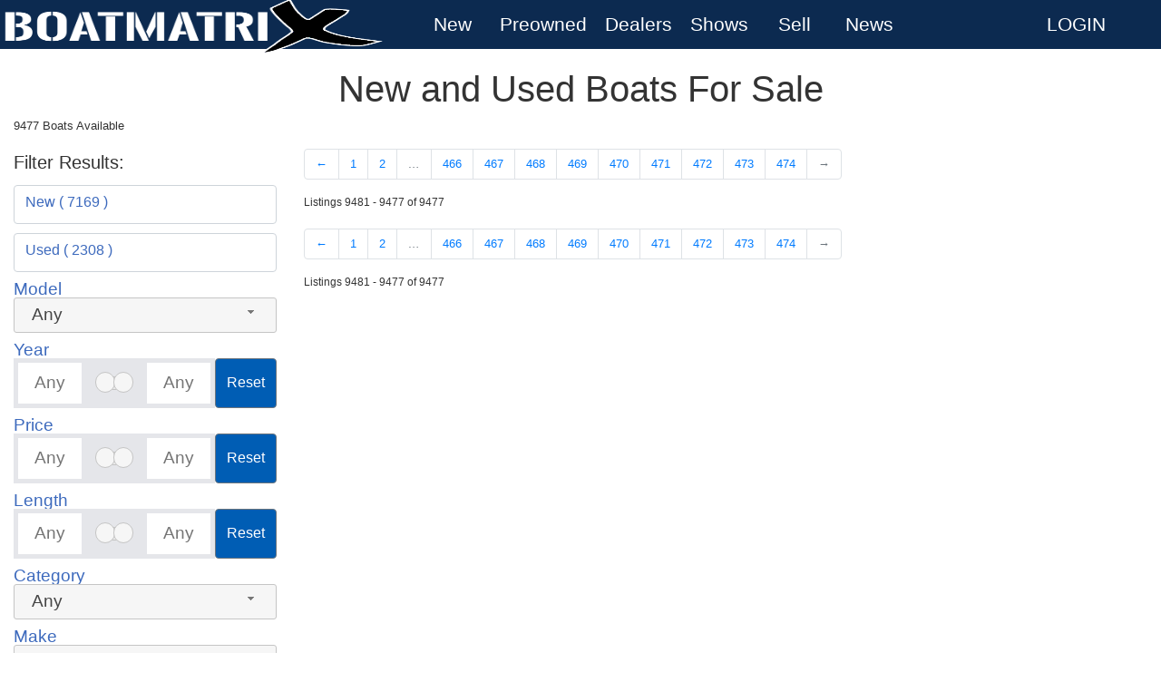

--- FILE ---
content_type: text/html; charset=utf-8
request_url: https://boatmatrix.com/boats-for-sale?page=475
body_size: 69246
content:
<!DOCTYPE html>
<html class=" ">
  <head>
  <meta name="viewport" content="width=device-width, initial-scale=1.0">
<link rel="icon" href="https://boatmatrix.com/assets/blue_boatmatrix_favicon-ed1e105b8cc308751956351cdf181cb85c9f270a3521009db0372f5cb4c24ccb.png">
    <link rel="stylesheet" media="all" href="/assets/application-28449238206affaa7720a26ccf8cbc7bef24294d7c5e905de7767256a1ce3aac.css" />
    <script src="/assets/application-6f1d2fc92775e3c00a3d6cb363085b08599b366b1d623a8d6573aa5e4870eca2.js"></script>
    <meta name="csrf-param" content="authenticity_token" />
<meta name="csrf-token" content="5YtWdJUyNQThOXh2vlWkOkWj1/muEekpGe71a3Js3sFFYHQZQxhzxbKXDjECPpfDVZ6ZYO8srC+PbrC3V6yHLg==" />

  <link rel="sitemap" type="application/xml" title="Sitemap" href="/sitemaps/boatmatrix/sitemap.xml.gz">


    <title>Boat Matrix | Boats For Sale</title>
<meta name="description" content="New &amp; Used Boats, Engines, Outboard Motors, Trailers and more.">
<meta name="keywords" content="new boats, engines, outboard motors, trailers, inventory management">
<link rel="canonical" href="https://boatmatrix.com/boats-for-sale">
<meta property="og:image" content="https://boatmatrix.com/images/logo.png">
<meta property="og:title" content="Boats For Sale">
<meta property="og:url" content="https://boatmatrix.com/boats-for-sale">
<meta property="og:site_name" content="Boat Matrix">
<meta property="og:type" content="article">
<meta property="og:description" content="New &amp; Used Boats, Engines, Outboard Motors, Trailers and more.">

    <!-- Google Tag Manager -->
    <script>(function(w,d,s,l,i){w[l]=w[l]||[];w[l].push({'gtm.start':
    new Date().getTime(),event:'gtm.js'});var f=d.getElementsByTagName(s)[0],
    j=d.createElement(s),dl=l!='dataLayer'?'&l='+l:'';j.async=true;j.src=
    'https://www.googletagmanager.com/gtm.js?id='+i+dl;f.parentNode.insertBefore(j,f);
    })(window,document,'script','dataLayer','GTM-5XSSVKN');</script>
    <!-- End Google Tag Manager -->

    <!-- Global site tag (gtag.js) - Google Analytics -->
<script async src="https://www.googletagmanager.com/gtag/js?id=G-1TGZJBKHBN"></script>
<script>
  window.dataLayer = window.dataLayer || [];
  function gtag(){dataLayer.push(arguments);}
  gtag('js', new Date());

  gtag('config', 'G-1TGZJBKHBN');
</script>

<!-- Begin Google Analytics -->
<script>
  (function(i,s,o,g,r,a,m){i['GoogleAnalyticsObject']=r;i[r]=i[r]||function(){
      (i[r].q=i[r].q||[]).push(arguments)},i[r].l=1*new Date();a=s.createElement(o),
    m=s.getElementsByTagName(o)[0];a.async=1;a.src=g;m.parentNode.insertBefore(a,m)
  })(window,document,'script','//www.google-analytics.com/analytics.js','ga');

  ga('create', 'UA-75955714-1', 'auto');
  ga('send', 'pageview');

</script>
<!-- End Google Analytics -->

<!-- Google Tag Manager (noscript) -->
<noscript><iframe src="https://www.googletagmanager.com/ns.html?id=GTM-5XSSVKN"
height="0" width="0" style="display:none;visibility:hidden"></iframe></noscript>
<!-- End Google Tag Manager (noscript) -->


  </head>
  <body class="static-boatsforsale normal-page">
    <div id="wrap">
     <!-- Navigation -->
       <header>
         <div class="container">
           <!-- header/nav layout -->
<div class="row navbar-row-wrapper">
  <div class="col-lg-4 logo-wrapper col-8">
    <div class="navbar-header">
      <a class="navbar-brand" href="/"><img class="logo" src="/assets/boatmatrix_logo_white_rev3-0b6bc32c708c137c53564ba6ccab50f9d523fbf357a65a5f696ae6dd26691941.png" alt="BoatMatrix Logo" ></a>
    </div>
  </div> <!-- end col -->
  <div class="col-lg-8 col-4"> 
    <button class="navbar-toggler" type="button" data-toggle="collapse-sidebar">
        <i class="navbar-toggeler-icon nav-icon-open fa fa-bars" style="color:#fff; font-size:28px; border: 1px solid; padding: 10px 20px; border-radius: 10px;"></i>
    </button>
    <nav class="navbar navbar-expand-lg navbar-primary">
      <button class="navbar-toggler" type="button" data-toggle="collapse-sidebar">
        <i class="navbar-toggeler-icon nav-icon-close fa fa-times" style="color:#fff; font-size:28px; border: 1px solid; padding: 10px 20px; border-radius: 10px;"></i>
      </button>
      <div class="collapse navbar-collapse" id="navbarCollpase">
        <ul class="nav navbar-nav navbar-left main-menu" id="navbarNav">
          <li class="nav-item"><a class="nav-link" href="https://boatmatrix.com/condition/new/boats-for-sale">New</a></li>
          <li class="nav-item"><a class="nav-link" href="https://boatmatrix.com/condition/used/boats-for-sale">Preowned</a></li>
            <li class="nav-item"><a class="nav-link" href="https://boatmatrix.com/dealers/state">Dealers</a></li>
          <li class="nav-item"><a class="nav-link" href="https://boatmatrix.com/boatshows">Shows</a></li>
              <li class="nav-item"><a class="nav-link" href="https://boatmatrix.com/signup">Sell</a></li>
            <li class="nav-item"><a class="nav-link" href="http://boatmatrixnews.com">News</a></li>
                <li class="nav-item login"><a class="nav-link" href="https://boatmatrix.com/users/sign_in">Login</a></li>
        </ul>
      </div>
    </nav>
  </div> <!-- end col -->
</div> <!-- end row -->


         </div>
       </header>
     <!-- Main Content --> 
     
    <div class="body">
      <div class="sidebar-overlay"></div>
     
<h1>New and Used Boats For Sale</h1>
<div class="condition-header">
    <div class="container">
            <!-- Sort by / unit row -->

            <p>9477 Boats Available</p>
  </div>


    <script>

//Contain all functions into one object...
var boats_for_sale = boats_for_sale || {
	//some static props...
	page: 1,
	end_scrolling: false,
	loading: false,
	//-----------------------------------------------
	//Generate the url for the next page and go to download it
	get_next_page_results: function( callback ) {
				var url = "/boats-for-sale?page=475&amp;results_only=1";
				url = url + "&page=" + boats_for_sale.page;
				console.log( url );
				$.get( url, function(html){ 
					$(".container-full").append( html );
					if ( callback ) callback();
				});
	},
	
	//----------------------------------------------
	//Bound to the scroll event
	scroll_event: function () {
		if ( boats_for_sale.end_scrolling == false ) {
			if ( $(window).scrollTop() + $(window).height() == $(document).height() ) {
				if ( boats_for_sale.loading == false ) {
					var number_of_listings = $(".listing").length;
					var home_listings_class = $(".home-listings").first().attr("data-view");
					boats_for_sale.loading = true;
					$(".container-full").append( "<div class=\"row col-lg-12 col-md-12 col-sm-12 col-xm-12 loading-next\">Loading...</div>" );
			
					boats_for_sale.page++;
					boats_for_sale.get_next_page_results(function(){
						$(".loading-next").remove();

						$(".home-listings").addClass( home_listings_class );			

						var number_of_listings_2 = $(".listing").length;
						if ( number_of_listings == number_of_listings_2 ) {
							boats_for_sale.end_scrolling = true;
							$(".container-full").append( "<div class=\"row col-lg-12 col-md-12 col-sm-12 col-xm-12 loading-next\">End of results</div>" );
						}
						boats_for_sale.loading = false;
					});
				}
			}
		}
	},
	//Bound to #boat-sort.change()
	boat_sort_change: function(){
		var option = $("#boat-sort option:selected")[0];
		if ( $(option).attr("data-url") ) location.href = $(option).attr("data-url"); 
	},
	//Bound to .show-more click
	show_more_click: function(){
		$(this).hide();
		$(this).parent().children(".more").slideDown();
		return false;
	},
	//Bound to .show-less click
	show_less_click: function(){
		$(this).parent().find(".category-list").toggle();
		return false;
	},
	//Bound to #per_page change
	per_page_change: function(){
		var option = $("#per_page option:selected")[0];
		if ( $(option).attr("data-url") ) location.href = $(option).attr("data-url"); 
	},
	view_change: function() {
		var is_grid = $(this).is( ".grid" );
		$(".home-listings").removeClass("grid");		
		$(".view-change div").removeClass("active");		

		if ( is_grid ) {
			$(".home-listings").addClass("grid");
			$(".view-change div.grid").addClass("active");		
			$(".home-listings").attr("data-view", "grid" );
		} else {
			$(".view-change div.fullwidth").addClass("active");		
			$(".home-listings").attr("data-view", "fullwidth" );

		}	

	},
}

$(document).on("ready turbolinks:load page:load",function(){
	console.log( "turbolink:load" );
	//unbind on every page load 
	$(window).unbind( "scroll", boats_for_sale.scroll_event );
	$("#boat-sort").unbind( "change", boats_for_sale.boat_sort_change );
	$(".show-more").unbind( "click", boats_for_sale.show_more_click );
	$(".show-less").unbind( "click", boats_for_sale.show_less_click );
	$("#per_page").unbind( "change", boats_for_sale.per_page_change );
	$(".view-change div").unbind( "click", boats_for_sale.view_change );

	//rebind only if we are on this page!
	if ( $("#boatsforsale")[0] ) {
		//re initialize the page
		boats_for_sale.page = 1;
		boats_for_sale.loading = false;

		$(window).scroll( boats_for_sale.scroll_event );
		$("#boat-sort").change( boats_for_sale.boat_sort_change );
		$(".show-more").click( boats_for_sale.show_more_click );
		$(".show-less").click( boats_for_sale.show_less_click );
		$("#per_page").change( boats_for_sale.per_page_change );
		$(".view-change div").click( boats_for_sale.view_change );
	}
	

});

</script>


    

 
    
    <div class="container boatsforsale">
      <!-- empty element so we know we are on the boatsforsale page -->
      <div id="boatsforsale" style="display:none"></div>

      <div class="row">
        <div class="col-lg-3">
          <div><style>
.filters { display: block; margin: 0; padding: 0; }
.filters li { display: block; margin: 0; padding: 0; font-size: 14pt; margin: 10px 0; color:  #3d6abd }
.filters li .form-control { color:  #3d6abd }
.filters li > span { display: block  }
.filters .ui-selectmenu-button.ui-button { width: 100%;}
.form-group.submit button { width: 100%;  }
.search-slider > div { flex: 9 }
.search-slider > a { flex: 1; font-size: 12pt; line-height: 2.5em}
.search-slider { display: flex }
</style>
<div class="filterboats">
  Filter Results:
  <div class="wrapper">
    <form method="GET" action="?">


      <ul class="filters">




          <li>
            

<a href="/boats-for-sale?New=1&amp;page=0">
<span class="filter-list-item form-control">
New  ( 7169 )
</span>
</a>

          </li>




          <li>
            

<a href="/boats-for-sale?Used=0&amp;page=0">
<span class="filter-list-item form-control">
Used  ( 2308 )
</span>
</a>

          </li>




          <li class="inactive l"><span class="filter_title">Model</span> 
                  <select class="category-list" name="Model" >
      <option value="">Any</option>
        <option value="CRUISER 230 SLDH">CRUISER 230 SLDH ( 53  )</option>
        <option value=""> ( 52  )</option>
        <option value="1860 DBST">1860 DBST ( 30  )</option>
        <option value="25 ILLUSION">25 ILLUSION ( 29  )</option>
        <option value="23 LSV">23 LSV ( 28  )</option>
        <option value="1753 MSTC">1753 MSTC ( 27  )</option>
        <option value="224 Bay">224 Bay ( 26  )</option>
        <option value="1775 ADVENTURE SPORT">1775 ADVENTURE SPORT ( 26  )</option>
        <option value="Super Air Nautique G23">Super Air Nautique G23 ( 26  )</option>
        <option value="21 SSI">21 SSI ( 24  )</option>
        <option value="1775 Impact XS Sport">1775 Impact XS Sport ( 23  )</option>
        <option value="23 SSi">23 SSi ( 23  )</option>
        <option value="CHIQUITA">CHIQUITA ( 22  )</option>
        <option value="24 REAPER">24 REAPER ( 22  )</option>
        <option value="1650 Rebel XL SS">1650 Rebel XL SS ( 20  )</option>
        <option value=""> ( 20  )</option>
        <option value="FD2260F">FD2260F ( 20  )</option>
        <option value="PATRIOT">PATRIOT ( 19  )</option>
        <option value="M2 ILLUSION">M2 ILLUSION ( 19  )</option>
        <option value="22XTREME">22XTREME ( 19  )</option>
        <option value="1875 Impact XS Sport">1875 Impact XS Sport ( 19  )</option>
        <option value="1753 VRAT">1753 VRAT ( 19  )</option>
        <option value="VISTA">VISTA ( 19  )</option>
        <option value="C22UC">C22UC ( 19  )</option>
        <option value="AVX">AVX ( 18  )</option>
        <option value="Sweetwater">Sweetwater ( 17  )</option>
        <option value="FD198">FD198 ( 16  )</option>
        <option value="22 LSV">22 LSV ( 16  )</option>
        <option value="SVX191">SVX191 ( 16  )</option>
        <option value="SVX211">SVX211 ( 16  )</option>
        <option value="1756 DBSTC">1756 DBSTC ( 16  )</option>
        <option value="S Quad Bench 22 SSR">S Quad Bench 22 SSR ( 16  )</option>
        <option value="VX Cruiser® HO">VX Cruiser® HO ( 15  )</option>
        <option value="SVX171">SVX171 ( 15  )</option>
        <option value="Stinger 175 C">Stinger 175 C ( 15  )</option>
        <option value="1856 FRRSCST">1856 FRRSCST ( 15  )</option>
        <option value="WaveRunner® VX Cruiser HO">WaveRunner® VX Cruiser HO ( 14  )</option>
        <option value="1650 Rebel XL Sport">1650 Rebel XL Sport ( 14  )</option>
        <option value="1675 ADVENTURE SPORT">1675 ADVENTURE SPORT ( 14  )</option>
        <option value="AR190">AR190 ( 14  )</option>
        <option value="2400 PUREBAY">2400 PUREBAY ( 14  )</option>
        <option value="21LS">21LS ( 14  )</option>
        <option value="SUPER AIR G23">SUPER AIR G23 ( 14  )</option>
        <option value="20">20 ( 14  )</option>
        <option value="1900 STL">1900 STL ( 14  )</option>
        <option value="2200 CLASSIC">2200 CLASSIC ( 13  )</option>
        <option value="211 Hybrid">211 Hybrid ( 13  )</option>
        <option value="1875 Impact XS SS">1875 Impact XS SS ( 13  )</option>
        <option value="AR250">AR250 ( 13  )</option>
        <option value="AVX2180CC">AVX2180CC ( 13  )</option>
        <option value="1600 FURY TILLER">1600 FURY TILLER ( 13  )</option>
        <option value="2200 STL">2200 STL ( 13  )</option>
        <option value="18 M2">18 M2 ( 13  )</option>
        <option value="Element M15">Element M15 ( 13  )</option>
        <option value="19SWS">19SWS ( 13  )</option>
        <option value="T220">T220 ( 13  )</option>
        <option value="22 XTREME">22 XTREME ( 13  )</option>
        <option value="FX Cruiser® HO">FX Cruiser® HO ( 12  )</option>
        <option value="239 FS">239 FS ( 12  )</option>
        <option value="SUNLINER 230 SLDH">SUNLINER 230 SLDH ( 12  )</option>
        <option value="LX18F">LX18F ( 12  )</option>
        <option value="1860 VBW">1860 VBW ( 12  )</option>
        <option value="EX20FD4">EX20FD4 ( 12  )</option>
        <option value="1675 Adventure SS">1675 Adventure SS ( 12  )</option>
        <option value="18">18 ( 12  )</option>
        <option value="SVX 171 OB">SVX 171 OB ( 12  )</option>
        <option value="AR195">AR195 ( 12  )</option>
        <option value="182SC">182SC ( 12  )</option>
        <option value="25 XTREME">25 XTREME ( 12  )</option>
        <option value="SS185">SS185 ( 11  )</option>
        <option value="Mirage 8520 Party Fish">Mirage 8520 Party Fish ( 11  )</option>
        <option value="SWEETWATER 2286 SFL">SWEETWATER 2286 SFL ( 11  )</option>
        <option value="L3 DLZ Bar">L3 DLZ Bar ( 11  )</option>
        <option value="A225">A225 ( 11  )</option>
        <option value="247 SSX">247 SSX ( 11  )</option>
        <option value="SVX231">SVX231 ( 11  )</option>
        <option value="SX195">SX195 ( 11  )</option>
        <option value="Bass Buggy® 18 DLX">Bass Buggy® 18 DLX ( 11  )</option>
        <option value="Z">Z ( 11  )</option>
        <option value="Monaco">Monaco ( 11  )</option>
        <option value="2400 TRS">2400 TRS ( 11  )</option>
        <option value="2000 CLASSIC">2000 CLASSIC ( 11  )</option>
        <option value="19LS">19LS ( 11  )</option>
        <option value="Bass Tracker® Classic XL">Bass Tracker® Classic XL ( 10  )</option>
        <option value="22 MXZ">22 MXZ ( 10  )</option>
        <option value="MIRAGE 8520 CRS">MIRAGE 8520 CRS ( 10  )</option>
        <option value="SS 230 DV Triple Tube">SS 230 DV Triple Tube ( 10  )</option>
        <option value="Sea Chaser">Sea Chaser ( 10  )</option>
        <option value="2410 SW5 JS">2410 SW5 JS ( 10  )</option>
        <option value="DF">DF ( 10  )</option>
        <option value="Mojo">Mojo ( 10  )</option>
        <option value="MIRAGE X3">MIRAGE X3 ( 10  )</option>
        <option value="24 ULTRA ELITE">24 ULTRA ELITE ( 10  )</option>
        <option value="Bass Buggy® 16 XL SELECT">Bass Buggy® 16 XL SELECT ( 10  )</option>
        <option value="GENEVA 22 LR DH">GENEVA 22 LR DH ( 10  )</option>
        <option value="SunDeck Sport 185 OB">SunDeck Sport 185 OB ( 10  )</option>
        <option value="21 ULTRA ELITE">21 ULTRA ELITE ( 10  )</option>
        <option value="267 SSX">267 SSX ( 10  )</option>
        <option value="SS 230 WV Special Triple Tube Package">SS 230 WV Special Triple Tube Package ( 10  )</option>
        <option value="L3 DLZ">L3 DLZ ( 10  )</option>
        <option value="Bay 20">Bay 20 ( 10  )</option>
        <option value="23 ULTRA ELITE">23 ULTRA ELITE ( 10  )</option>
        <option value="CRUISER 210 SLDH">CRUISER 210 SLDH ( 10  )</option>
        <option value="Wakesetter 23 LSV">Wakesetter 23 LSV ( 10  )</option>
        <option value="1800 Explorer Sport">1800 Explorer Sport ( 10  )</option>
        <option value="2200 PUREBAY">2200 PUREBAY ( 9  )</option>
        <option value="22 SXSR SPS">22 SXSR SPS ( 9  )</option>
        <option value=" Pontoons"> Pontoons ( 9  )</option>
        <option value="CRUISER 230 CWDH">CRUISER 230 CWDH ( 9  )</option>
        <option value="1650 Angler SS">1650 Angler SS ( 9  )</option>
        <option value="1653 VJST">1653 VJST ( 9  )</option>
        <option value="23 Patron">23 Patron ( 9  )</option>
        <option value="SLS-3">SLS-3 ( 9  )</option>
        <option value="1754 Extreme">1754 Extreme ( 9  )</option>
        <option value="SLS3QDH">SLS3QDH ( 9  )</option>
        <option value="1756 DBST">1756 DBST ( 9  )</option>
        <option value="1775 Impact XS SS">1775 Impact XS SS ( 9  )</option>
        <option value="Party Barge® 20 DLX">Party Barge® 20 DLX ( 9  )</option>
        <option value="191 Hybrid">191 Hybrid ( 9  )</option>
        <option value="195S">195S ( 9  )</option>
        <option value="T16">T16 ( 9  )</option>
        <option value="130 Super Sport">130 Super Sport ( 9  )</option>
        <option value="V22C">V22C ( 9  )</option>
        <option value="Jetblaster PRO 3-Up">Jetblaster PRO 3-Up ( 8  )</option>
        <option value="1875 Crossover XS Sport">1875 Crossover XS Sport ( 8  )</option>
        <option value="EXS5">EXS5 ( 8  )</option>
        <option value="25 Patron">25 Patron ( 8  )</option>
        <option value="FXR21 FLEX">FXR21 FLEX ( 8  )</option>
        <option value="214 Bay">214 Bay ( 8  )</option>
        <option value="191DC">191DC ( 8  )</option>
        <option value="SS205">SS205 ( 8  )</option>
        <option value="1650 HAWK SC JUMPSEAT">1650 HAWK SC JUMPSEAT ( 8  )</option>
        <option value="Bay 21 GX">Bay 21 GX ( 8  )</option>
        <option value="270 XSS">270 XSS ( 8  )</option>
        <option value="19 LS">19 LS ( 8  )</option>
        <option value="SX190">SX190 ( 8  )</option>
        <option value="2200 TRS">2200 TRS ( 8  )</option>
        <option value="162JLSCC">162JLSCC ( 8  )</option>
        <option value="2600 TALON">2600 TALON ( 8  )</option>
        <option value="20SL">20SL ( 8  )</option>
        <option value="21 RFL">21 RFL ( 8  )</option>
        <option value="Element E18">Element E18 ( 8  )</option>
        <option value="248 Commander ">248 Commander  ( 8  )</option>
        <option value="2800 MAKAIRA">2800 MAKAIRA ( 8  )</option>
        <option value="1553DBST">1553DBST ( 8  )</option>
        <option value="SPORTSMAN 1710">SPORTSMAN 1710 ( 8  )</option>
        <option value="1860 Extreme CC">1860 Extreme CC ( 8  )</option>
        <option value="189 FS">189 FS ( 8  )</option>
        <option value="2410 SW5 CLS">2410 SW5 CLS ( 8  )</option>
        <option value="Xperience 2286 SBX">Xperience 2286 SBX ( 8  )</option>
        <option value="228 Commander">228 Commander ( 8  )</option>
        <option value="178 JLS">178 JLS ( 8  )</option>
        <option value="2500 BAY">2500 BAY ( 8  )</option>
        <option value="VISTA 22 LR">VISTA 22 LR ( 8  )</option>
        <option value="23 MXZ">23 MXZ ( 8  )</option>
        <option value="2286SFL">2286SFL ( 8  )</option>
        <option value="Sweetwater 2286 SB">Sweetwater 2286 SB ( 8  )</option>
        <option value="T18">T18 ( 8  )</option>
        <option value="18 CC">18 CC ( 8  )</option>
        <option value="Fishin&#39; Barge® 20 DLX">Fishin&#39; Barge® 20 DLX ( 8  )</option>
        <option value="2600 PUREBAY">2600 PUREBAY ( 8  )</option>
        <option value="VX® Deluxe">VX® Deluxe ( 7  )</option>
        <option value="RXT-X™ 325 Metallic Tan / Lava Red Premium">RXT-X™ 325 Metallic Tan / Lava Red Premium ( 7  )</option>
        <option value="FX Cruiser SVHO®">FX Cruiser SVHO® ( 7  )</option>
        <option value="203 FS">203 FS ( 7  )</option>
        <option value="Sweetwater 2286 SFLC Triple Tube Package">Sweetwater 2286 SFLC Triple Tube Package ( 7  )</option>
        <option value="CX20 PRO">CX20 PRO ( 7  )</option>
        <option value="Monaco 235 SB">Monaco 235 SB ( 7  )</option>
        <option value="PRO Guide™ V-16 WT">PRO Guide™ V-16 WT ( 7  )</option>
        <option value="173CC">173CC ( 7  )</option>
        <option value="21 LS">21 LS ( 7  )</option>
        <option value="R4">R4 ( 7  )</option>
        <option value="GRAND MARINER 250 SLDH">GRAND MARINER 250 SLDH ( 7  )</option>
        <option value="1400 Fury Tiller">1400 Fury Tiller ( 7  )</option>
        <option value="Party Barge 24 DLX">Party Barge 24 DLX ( 7  )</option>
        <option value="Craz">Craz ( 7  )</option>
        <option value="SunDeck Sport 205 OB">SunDeck Sport 205 OB ( 7  )</option>
        <option value="LX 20 R">LX 20 R ( 7  )</option>
        <option value="AR220">AR220 ( 7  )</option>
        <option value="1550 VJ">1550 VJ ( 7  )</option>
        <option value="FXR21 APEX">FXR21 APEX ( 7  )</option>
        <option value="2550 SWK">2550 SWK ( 7  )</option>
        <option value="1756 MRST">1756 MRST ( 7  )</option>
        <option value="A22QC">A22QC ( 7  )</option>
        <option value="290 XSS">290 XSS ( 7  )</option>
        <option value="1856FRRSCST">1856FRRSCST ( 7  )</option>
        <option value="R180">R180 ( 7  )</option>
        <option value="L3 CLZ">L3 CLZ ( 7  )</option>
        <option value="2300 BAY">2300 BAY ( 7  )</option>
        <option value="26 ULTRA ELITE">26 ULTRA ELITE ( 7  )</option>
        <option value="C24UE">C24UE ( 7  )</option>
        <option value="22 SSR">22 SSR ( 7  )</option>
        <option value="CRUISER 190 SL">CRUISER 190 SL ( 7  )</option>
        <option value="A22UC">A22UC ( 7  )</option>
        <option value="24 MXZ">24 MXZ ( 7  )</option>
        <option value="172DC">172DC ( 7  )</option>
        <option value="T235">T235 ( 7  )</option>
        <option value="160 Super Sport">160 Super Sport ( 7  )</option>
        <option value="1756 MSTC">1756 MSTC ( 7  )</option>
        <option value="S Swingback 22 SSB">S Swingback 22 SSB ( 7  )</option>
        <option value="22SSRSE">22SSRSE ( 7  )</option>
        <option value="VISTA 18 LR">VISTA 18 LR ( 7  )</option>
        <option value="1875 Tyee Sport">1875 Tyee Sport ( 7  )</option>
        <option value="21 LX">21 LX ( 7  )</option>
        <option value="252SD">252SD ( 7  )</option>
        <option value="E18 FC">E18 FC ( 7  )</option>
        <option value="1750 Fish Hawk WT JS">1750 Fish Hawk WT JS ( 7  )</option>
        <option value="1553 DBST">1553 DBST ( 7  )</option>
        <option value="Wake™ 170 BRP Premium Audio, iDF, iBR">Wake™ 170 BRP Premium Audio, iDF, iBR ( 6  )</option>
        <option value="VX Cruiser® HO with Audio">VX Cruiser® HO with Audio ( 6  )</option>
        <option value="VX Cruiser®">VX Cruiser® ( 6  )</option>
        <option value="GTI™ SE 130 iBR Tech, Audio, iDF, iBR">GTI™ SE 130 iBR Tech, Audio, iDF, iBR ( 6  )</option>
        <option value="WaveRunner® VX Deluxe">WaveRunner® VX Deluxe ( 6  )</option>
        <option value="WaveRunner® FX Cruiser SVHO">WaveRunner® FX Cruiser SVHO ( 6  )</option>
        <option value="Party Barge® 18 DLX">Party Barge® 18 DLX ( 6  )</option>
        <option value="1650 Rebel XL Tiller">1650 Rebel XL Tiller ( 6  )</option>
        <option value="22 SXSB SPS">22 SXSB SPS ( 6  )</option>
        <option value="VISTA 20 LR">VISTA 20 LR ( 6  )</option>
        <option value="Super Air Nautique S23">Super Air Nautique S23 ( 6  )</option>
        <option value="VR5">VR5 ( 6  )</option>
        <option value="R230">R230 ( 6  )</option>
        <option value="Element M19">Element M19 ( 6  )</option>
        <option value="E18 JVX CC">E18 JVX CC ( 6  )</option>
        <option value="LX22R">LX22R ( 6  )</option>
        <option value="25 LSV">25 LSV ( 6  )</option>
        <option value="WARRIOR">WARRIOR ( 6  )</option>
        <option value="Angler Qwest">Angler Qwest ( 6  )</option>
        <option value="26 TALON">26 TALON ( 6  )</option>
        <option value="Sunliner">Sunliner ( 6  )</option>
        <option value="A245">A245 ( 6  )</option>
        <option value="2500 Hybrid">2500 Hybrid ( 6  )</option>
        <option value="25 KAT">25 KAT ( 6  )</option>
        <option value="22 CAT">22 CAT ( 6  )</option>
        <option value="2200 CAT">2200 CAT ( 6  )</option>
        <option value="287 SSX">287 SSX ( 6  )</option>
        <option value="SVX 191 OB">SVX 191 OB ( 6  )</option>
        <option value="22SSB">22SSB ( 6  )</option>
        <option value="SX221">SX221 ( 6  )</option>
        <option value="SLS-3 Q DH">SLS-3 Q DH ( 6  )</option>
        <option value="Roughneck 2070 with add on console">Roughneck 2070 with add on console ( 6  )</option>
        <option value="1553 RDBSTC">1553 RDBSTC ( 6  )</option>
        <option value="S L-Bench 20 SL">S L-Bench 20 SL ( 6  )</option>
        <option value="SS192">SS192 ( 6  )</option>
        <option value="E20RF">E20RF ( 6  )</option>
        <option value="Super Air Nautique G25">Super Air Nautique G25 ( 6  )</option>
        <option value="1748 Gator Series">1748 Gator Series ( 6  )</option>
        <option value="20SFSE">20SFSE ( 6  )</option>
        <option value="Stinger 195 C">Stinger 195 C ( 6  )</option>
        <option value="1850 Fish Hawk WT JS">1850 Fish Hawk WT JS ( 6  )</option>
        <option value="280 DC">280 DC ( 6  )</option>
        <option value="Sportfish™ 22 DLX">Sportfish™ 22 DLX ( 6  )</option>
        <option value="219 FS">219 FS ( 6  )</option>
        <option value="Kaiyen">Kaiyen ( 6  )</option>
        <option value="SLX">SLX ( 6  )</option>
        <option value="1775 Crossover XS Sport">1775 Crossover XS Sport ( 6  )</option>
        <option value="SOLSTICE 230 SLDH">SOLSTICE 230 SLDH ( 6  )</option>
        <option value="Pro Team™ 175">Pro Team™ 175 ( 6  )</option>
        <option value="R6 Surf">R6 Surf ( 6  )</option>
        <option value="211DC">211DC ( 6  )</option>
        <option value="2200">2200 ( 6  )</option>
        <option value="15 DK">15 DK ( 6  )</option>
        <option value="22SSRSF">22SSRSF ( 6  )</option>
        <option value="192JLSCC">192JLSCC ( 6  )</option>
        <option value="24">24 ( 6  )</option>
        <option value="EXS3">EXS3 ( 6  )</option>
        <option value="CRUISER 210 SL">CRUISER 210 SL ( 6  )</option>
        <option value="212 Legacy">212 Legacy ( 6  )</option>
        <option value="178JLSCC">178JLSCC ( 6  )</option>
        <option value="260 XSS">260 XSS ( 6  )</option>
        <option value="21 FS">21 FS ( 6  )</option>
        <option value="24RFXLE">24RFXLE ( 6  )</option>
        <option value="Super Air Nautique GS22">Super Air Nautique GS22 ( 6  )</option>
        <option value="M Quad Bench 24 MFB">M Quad Bench 24 MFB ( 6  )</option>
        <option value="1875 Crossover XS">1875 Crossover XS ( 6  )</option>
        <option value="Jetblaster DLX 3-Up">Jetblaster DLX 3-Up ( 5  )</option>
        <option value="SuperJet®">SuperJet® ( 5  )</option>
        <option value="Jetblaster LTD">Jetblaster LTD ( 5  )</option>
        <option value="GTI™ SE 130 iBR">GTI™ SE 130 iBR ( 5  )</option>
        <option value="GTI™ SE 170 Tech, Audio, iDF, iBR">GTI™ SE 170 Tech, Audio, iDF, iBR ( 5  )</option>
        <option value="GTX™ Limited 325 Teal Metallic">GTX™ Limited 325 Teal Metallic ( 5  )</option>
        <option value="WaveRunner® FX Cruiser HO">WaveRunner® FX Cruiser HO ( 5  )</option>
        <option value="15 Alaskan TL DLX">15 Alaskan TL DLX ( 5  )</option>
        <option value="1875 Fisherman Sport">1875 Fisherman Sport ( 5  )</option>
        <option value="24RFXCTS">24RFXCTS ( 5  )</option>
        <option value="ELEMENT E17">ELEMENT E17 ( 5  )</option>
        <option value="22CLLE">22CLLE ( 5  )</option>
        <option value="M Swingback 22 MSB">M Swingback 22 MSB ( 5  )</option>
        <option value="VEN RF">VEN RF ( 5  )</option>
        <option value="SS218">SS218 ( 5  )</option>
        <option value="Sweetwater 2086 C">Sweetwater 2086 C ( 5  )</option>
        <option value="16X48SD">16X48SD ( 5  )</option>
        <option value="23 TT SPORT">23 TT SPORT ( 5  )</option>
        <option value="XT22">XT22 ( 5  )</option>
        <option value="2410 SW5 L">2410 SW5 L ( 5  )</option>
        <option value="A20">A20 ( 5  )</option>
        <option value="EX 22 R">EX 22 R ( 5  )</option>
        <option value="SPX">SPX ( 5  )</option>
        <option value="SD235">SD235 ( 5  )</option>
        <option value="2075 IMPACT XS">2075 IMPACT XS ( 5  )</option>
        <option value="MAX">MAX ( 5  )</option>
        <option value="Bay 19 GX">Bay 19 GX ( 5  )</option>
        <option value="1775 Adventure SS">1775 Adventure SS ( 5  )</option>
        <option value="SS231">SS231 ( 5  )</option>
        <option value="22 KAT">22 KAT ( 5  )</option>
        <option value="SS188">SS188 ( 5  )</option>
        <option value="PRO GUIDE™ V-175 WT">PRO GUIDE™ V-175 WT ( 5  )</option>
        <option value="RT188P">RT188P ( 5  )</option>
        <option value="16 DK">16 DK ( 5  )</option>
        <option value="23 LSB SPS+">23 LSB SPS+ ( 5  )</option>
        <option value="Ri245">Ri245 ( 5  )</option>
        <option value="Bay 17">Bay 17 ( 5  )</option>
        <option value="Z19 Pro">Z19 Pro ( 5  )</option>
        <option value="1875 Pro-V Sport">1875 Pro-V Sport ( 5  )</option>
        <option value="AVX1980">AVX1980 ( 5  )</option>
        <option value="1750 Savage">1750 Savage ( 5  )</option>
        <option value="22LSBSD">22LSBSD ( 5  )</option>
        <option value="1656 DBST">1656 DBST ( 5  )</option>
        <option value="CX23FD">CX23FD ( 5  )</option>
        <option value="SW 2086 CX">SW 2086 CX ( 5  )</option>
        <option value="21&#39; Commander">21&#39; Commander ( 5  )</option>
        <option value="Party Barge® 16 DLX">Party Barge® 16 DLX ( 5  )</option>
        <option value="19&#39; Patriot">19&#39; Patriot ( 5  )</option>
        <option value="V22U">V22U ( 5  )</option>
        <option value="AR210">AR210 ( 5  )</option>
        <option value="2200 SWK">2200 SWK ( 5  )</option>
        <option value="1875 IMPACT XS">1875 IMPACT XS ( 5  )</option>
        <option value="1756 VRAT">1756 VRAT ( 5  )</option>
        <option value="R8 Surf">R8 Surf ( 5  )</option>
        <option value="LTZ Quad Lounger 23 FT">LTZ Quad Lounger 23 FT ( 5  )</option>
        <option value="SWEETWATER 2286C">SWEETWATER 2286C ( 5  )</option>
        <option value="252XE">252XE ( 5  )</option>
        <option value="MIRAGE 818 FISH">MIRAGE 818 FISH ( 5  )</option>
        <option value="H20 Bay">H20 Bay ( 5  )</option>
        <option value="2400">2400 ( 5  )</option>
        <option value="EX22FD">EX22FD ( 5  )</option>
        <option value="G23">G23 ( 5  )</option>
        <option value="AVX1980CC">AVX1980CC ( 5  )</option>
        <option value="SVX 211 OB">SVX 211 OB ( 5  )</option>
        <option value="1600 Fury SS">1600 Fury SS ( 5  )</option>
        <option value="R6">R6 ( 5  )</option>
        <option value="22 LSR">22 LSR ( 5  )</option>
        <option value="C22U">C22U ( 5  )</option>
        <option value="E20FC">E20FC ( 5  )</option>
        <option value="SVX">SVX ( 5  )</option>
        <option value="170 Montauk">170 Montauk ( 5  )</option>
        <option value=" Boats"> Boats ( 5  )</option>
        <option value="SunDeck Sport 188 OB">SunDeck Sport 188 OB ( 5  )</option>
        <option value="T250">T250 ( 5  )</option>
        <option value="185 SPORT">185 SPORT ( 5  )</option>
        <option value="FunDeck 2260 RE OB">FunDeck 2260 RE OB ( 5  )</option>
        <option value="SW2086C">SW2086C ( 5  )</option>
        <option value="25LS">25LS ( 5  )</option>
        <option value="24 HCO">24 HCO ( 5  )</option>
        <option value="SLS3">SLS3 ( 5  )</option>
        <option value="22 SSR SPS">22 SSR SPS ( 5  )</option>
        <option value="VR4">VR4 ( 5  )</option>
        <option value="H20B">H20B ( 5  )</option>
        <option value="VX CRUISER HO W/AUDIO-BLACK">VX CRUISER HO W/AUDIO-BLACK ( 4  )</option>
        <option value="WaveRunner® VX Cruiser">WaveRunner® VX Cruiser ( 4  )</option>
        <option value="VX Cruiser w/ Audio">VX Cruiser w/ Audio ( 4  )</option>
        <option value="EX® Deluxe">EX® Deluxe ( 4  )</option>
        <option value="Spark™ Trixx for 1 Rotax® 900 ACE™ - 90 iBR and Audio">Spark™ Trixx for 1 Rotax® 900 ACE™ - 90 iBR and Audio ( 4  )</option>
        <option value="Wake™ Pro 230">Wake™ Pro 230 ( 4  )</option>
        <option value="GP HO™">GP HO™ ( 4  )</option>
        <option value="JetBlaster®">JetBlaster® ( 4  )</option>
        <option value="Spark™ Trixx for 3 Rotax® 900 ACE™ - 90 iBR">Spark™ Trixx for 3 Rotax® 900 ACE™ - 90 iBR ( 4  )</option>
        <option value="18&#39; Patriot">18&#39; Patriot ( 4  )</option>
        <option value="SA 450">SA 450 ( 4  )</option>
        <option value="17 LS">17 LS ( 4  )</option>
        <option value="185 Impact GL Sport">185 Impact GL Sport ( 4  )</option>
        <option value="Pro Guide™ V-16 SC">Pro Guide™ V-16 SC ( 4  )</option>
        <option value="255XD">255XD ( 4  )</option>
        <option value="Competitor 185X Sport">Competitor 185X Sport ( 4  )</option>
        <option value="1800 Explorer Tiller">1800 Explorer Tiller ( 4  )</option>
        <option value="LX 18 R">LX 18 R ( 4  )</option>
        <option value="C22M">C22M ( 4  )</option>
        <option value="2600 MAKAIRA">2600 MAKAIRA ( 4  )</option>
        <option value="1850 Sportfish">1850 Sportfish ( 4  )</option>
        <option value="22CL2CTS">22CL2CTS ( 4  )</option>
        <option value="20 SVL">20 SVL ( 4  )</option>
        <option value="1653 DBST">1653 DBST ( 4  )</option>
        <option value="1750 Hawk WT J">1750 Hawk WT J ( 4  )</option>
        <option value="EXS5Q">EXS5Q ( 4  )</option>
        <option value="2400 SD">2400 SD ( 4  )</option>
        <option value="Cruiser">Cruiser ( 4  )</option>
        <option value="251 Hybrid">251 Hybrid ( 4  )</option>
        <option value="D22RF">D22RF ( 4  )</option>
        <option value="1775 Impact XS">1775 Impact XS ( 4  )</option>
        <option value="22RFCCTS">22RFCCTS ( 4  )</option>
        <option value="252SE">252SE ( 4  )</option>
        <option value="23 SURF">23 SURF ( 4  )</option>
        <option value="23 BAY">23 BAY ( 4  )</option>
        <option value="E275">E275 ( 4  )</option>
        <option value="Trophy 185X Sport">Trophy 185X Sport ( 4  )</option>
        <option value="1753 DBSTC">1753 DBSTC ( 4  )</option>
        <option value="17 CC">17 CC ( 4  )</option>
        <option value="263 FS">263 FS ( 4  )</option>
        <option value="MIRAGE X5">MIRAGE X5 ( 4  )</option>
        <option value="20 SL 2T">20 SL 2T ( 4  )</option>
        <option value="E22CU">E22CU ( 4  )</option>
        <option value="22RFXCTS">22RFXCTS ( 4  )</option>
        <option value="208 SLJ SPS">208 SLJ SPS ( 4  )</option>
        <option value="GRIZZLY® 1648 SC">GRIZZLY® 1648 SC ( 4  )</option>
        <option value="8">8 ( 4  )</option>
        <option value="192SC">192SC ( 4  )</option>
        <option value="CX 18 SS">CX 18 SS ( 4  )</option>
        <option value="220">220 ( 4  )</option>
        <option value="ZXE21">ZXE21 ( 4  )</option>
        <option value="S Quad Bench 20 SSR SPS 3">S Quad Bench 20 SSR SPS 3 ( 4  )</option>
        <option value="Targa™ V-18 Combo">Targa™ V-18 Combo ( 4  )</option>
        <option value="Monaco 235 SFL 27&quot; iMPACT Center Tube Package">Monaco 235 SFL 27&quot; iMPACT Center Tube Package ( 4  )</option>
        <option value="1875 Fisherman">1875 Fisherman ( 4  )</option>
        <option value="C22QC">C22QC ( 4  )</option>
        <option value="Wakesetter 22 LSV">Wakesetter 22 LSV ( 4  )</option>
        <option value="AVX1880">AVX1880 ( 4  )</option>
        <option value="Bass Tracker® Classic Limited">Bass Tracker® Classic Limited ( 4  )</option>
        <option value="307 SSX">307 SSX ( 4  )</option>
        <option value="22 LSB SPS">22 LSB SPS ( 4  )</option>
        <option value="C22Q">C22Q ( 4  )</option>
        <option value="ZXR21SE">ZXR21SE ( 4  )</option>
        <option value="SWEETWATER 2286SFL">SWEETWATER 2286SFL ( 4  )</option>
        <option value="190 FSH Sport">190 FSH Sport ( 4  )</option>
        <option value="Launch">Launch ( 4  )</option>
        <option value="STORAGE BOX">STORAGE BOX ( 4  )</option>
        <option value="22 SSRSE">22 SSRSE ( 4  )</option>
        <option value="Sweetwater 2086 Cruise Tritoon">Sweetwater 2086 Cruise Tritoon ( 4  )</option>
        <option value="VR4 Bowrider OB">VR4 Bowrider OB ( 4  )</option>
        <option value="E205XS">E205XS ( 4  )</option>
        <option value="SX210">SX210 ( 4  )</option>
        <option value="R207">R207 ( 4  )</option>
        <option value="25 LTSB">25 LTSB ( 4  )</option>
        <option value="FM 1775 WT">FM 1775 WT ( 4  )</option>
        <option value="MC 235 DFL">MC 235 DFL ( 4  )</option>
        <option value="1975 Tyee">1975 Tyee ( 4  )</option>
        <option value="291 FS">291 FS ( 4  )</option>
        <option value="20 SLV">20 SLV ( 4  )</option>
        <option value="21SWS">21SWS ( 4  )</option>
        <option value="Mondo">Mondo ( 4  )</option>
        <option value="210">210 ( 4  )</option>
        <option value="22 SSB">22 SSB ( 4  )</option>
        <option value="SVX 210 OB">SVX 210 OB ( 4  )</option>
        <option value="SWEETWATER SW2286CSE">SWEETWATER SW2286CSE ( 4  )</option>
        <option value="22">22 ( 4  )</option>
        <option value="D22CU">D22CU ( 4  )</option>
        <option value="Sportsman 1610">Sportsman 1610 ( 4  )</option>
        <option value="16X48SDO">16X48SDO ( 4  )</option>
        <option value="20XB">20XB ( 4  )</option>
        <option value="280 XSS">280 XSS ( 4  )</option>
        <option value="SW 2286 SB">SW 2286 SB ( 4  )</option>
        <option value="Classic LX 200 SLC">Classic LX 200 SLC ( 4  )</option>
        <option value="E18 LS">E18 LS ( 4  )</option>
        <option value="1550 VJST">1550 VJST ( 4  )</option>
        <option value="1650 Angler Sport">1650 Angler Sport ( 4  )</option>
        <option value="57 Ski Champ">57 Ski Champ ( 4  )</option>
        <option value="Conquest 230 SLC">Conquest 230 SLC ( 4  )</option>
        <option value="330 Crossover Bowrider">330 Crossover Bowrider ( 4  )</option>
        <option value="Targa™ V-19 Combo">Targa™ V-19 Combo ( 4  )</option>
        <option value="SS 210 WT">SS 210 WT ( 4  )</option>
        <option value="Super Guide™ V-16 SC">Super Guide™ V-16 SC ( 4  )</option>
        <option value="Roughneck 1760 Pathfinder Jet">Roughneck 1760 Pathfinder Jet ( 4  )</option>
        <option value="GENEVA 22 SB">GENEVA 22 SB ( 4  )</option>
        <option value="290SS">290SS ( 4  )</option>
        <option value="L1 Party Fish">L1 Party Fish ( 4  )</option>
        <option value="FunDeck 2260 REF">FunDeck 2260 REF ( 4  )</option>
        <option value="222 OS">222 OS ( 4  )</option>
        <option value="Wakesetter 20 VTX">Wakesetter 20 VTX ( 4  )</option>
        <option value="1775 Crossover XS">1775 Crossover XS ( 4  )</option>
        <option value="275SD">275SD ( 4  )</option>
        <option value="16&#39; Eagle">16&#39; Eagle ( 4  )</option>
        <option value="TARPON 26">TARPON 26 ( 4  )</option>
        <option value="XPERIENCE EX2286SBX">XPERIENCE EX2286SBX ( 4  )</option>
        <option value="MIRAGE 820 CRS">MIRAGE 820 CRS ( 4  )</option>
        <option value="Sweetwater 2286 C">Sweetwater 2286 C ( 4  )</option>
        <option value="MIRAGE 818 CRS">MIRAGE 818 CRS ( 4  )</option>
        <option value="242 OS">242 OS ( 4  )</option>
        <option value="Skorpion 16">Skorpion 16 ( 4  )</option>
        <option value="MIRAGE X5 CLZ">MIRAGE X5 CLZ ( 4  )</option>
        <option value="ZX Series">ZX Series ( 4  )</option>
        <option value="231 SS">231 SS ( 4  )</option>
        <option value="L-3 LZ DH">L-3 LZ DH ( 4  )</option>
        <option value="M Quad Bench 22 MFB">M Quad Bench 22 MFB ( 4  )</option>
        <option value="Monaco 235 SFL">Monaco 235 SFL ( 4  )</option>
        <option value="Super Air G25">Super Air G25 ( 4  )</option>
        <option value="LX 22 R">LX 22 R ( 4  )</option>
        <option value="1650 Kodiak SC">1650 Kodiak SC ( 4  )</option>
        <option value="22 SSRC SPS">22 SSRC SPS ( 4  )</option>
        <option value="Geneva Cruise">Geneva Cruise ( 4  )</option>
        <option value="Party Barge® 22 DLX">Party Barge® 22 DLX ( 4  )</option>
        <option value="1720 Center Console">1720 Center Console ( 4  )</option>
        <option value="1751 VIPER V4">1751 VIPER V4 ( 4  )</option>
        <option value="32XS">32XS ( 4  )</option>
        <option value="Ri230">Ri230 ( 4  )</option>
        <option value="Sunliner 250 SLDH">Sunliner 250 SLDH ( 4  )</option>
        <option value="26 HCO">26 HCO ( 4  )</option>
        <option value="218 SS">218 SS ( 4  )</option>
        <option value="L1 DLZ">L1 DLZ ( 4  )</option>
        <option value="23 SL">23 SL ( 4  )</option>
        <option value="G23 Paragon">G23 Paragon ( 4  )</option>
        <option value="21 Fusion">21 Fusion ( 4  )</option>
        <option value="SVX 190 OB">SVX 190 OB ( 4  )</option>
        <option value="Sunliner 250 SLDH Sport">Sunliner 250 SLDH Sport ( 4  )</option>
        <option value="240 DC">240 DC ( 4  )</option>
        <option value="222XD">222XD ( 4  )</option>
        <option value="232 Open">232 Open ( 4  )</option>
        <option value="185 SS">185 SS ( 4  )</option>
        <option value="23 SSB">23 SSB ( 4  )</option>
        <option value="LSZ CRB">LSZ CRB ( 4  )</option>
        <option value="2286SB">2286SB ( 4  )</option>
        <option value="Ski Nautique">Ski Nautique ( 4  )</option>
        <option value="EX22C">EX22C ( 4  )</option>
        <option value="Jetblaster PRO - 3UP">Jetblaster PRO - 3UP ( 3  )</option>
        <option value="VX® Limited">VX® Limited ( 3  )</option>
        <option value="FishPro™ Trophy 170">FishPro™ Trophy 170 ( 3  )</option>
        <option value="JETBLASTER PRO 2-IMPERIAL RED/NIGHTSHADE">JETBLASTER PRO 2-IMPERIAL RED/NIGHTSHADE ( 3  )</option>
        <option value="Spark™ for 3 Rotax® 900 ACE™ - 90 CONV with IBR and Audio">Spark™ for 3 Rotax® 900 ACE™ - 90 CONV with IBR and Audio ( 3  )</option>
        <option value="Ultra® 160LX">Ultra® 160LX ( 3  )</option>
        <option value="VX DELUXE-BLACK/TORCH RED">VX DELUXE-BLACK/TORCH RED ( 3  )</option>
        <option value="WaveRunner® VX Limited HO">WaveRunner® VX Limited HO ( 3  )</option>
        <option value="GTR™ 230 BRP Premium Audio, iBR">GTR™ 230 BRP Premium Audio, iBR ( 3  )</option>
        <option value="JB1050-Y">JB1050-Y ( 3  )</option>
        <option value="FX® Limited SVHO®">FX® Limited SVHO® ( 3  )</option>
        <option value="Spark™ Trixx for 1 Rotax® 900 ACE™ - 90 iBR">Spark™ Trixx for 1 Rotax® 900 ACE™ - 90 iBR ( 3  )</option>
        <option value="WaveRunner® FX SVHO">WaveRunner® FX SVHO ( 3  )</option>
        <option value="Jetblaster DLX 2-Up">Jetblaster DLX 2-Up ( 3  )</option>
        <option value="WaveRunner® FX HO">WaveRunner® FX HO ( 3  )</option>
        <option value="Spark™ Trixx for 3 Rotax® 900 ACE™ - 90 iBR and Audio">Spark™ Trixx for 3 Rotax® 900 ACE™ - 90 iBR and Audio ( 3  )</option>
        <option value="RXT-X™ 325 Ice Metal / Manta Green">RXT-X™ 325 Ice Metal / Manta Green ( 3  )</option>
        <option value="R160">R160 ( 3  )</option>
        <option value="STX Quad Fish 19 FT">STX Quad Fish 19 FT ( 3  )</option>
        <option value="27">27 ( 3  )</option>
        <option value="2550 CAT">2550 CAT ( 3  )</option>
        <option value="206CC">206CC ( 3  )</option>
        <option value="CRUISER 250">CRUISER 250 ( 3  )</option>
        <option value="Xperience 2086 SBX">Xperience 2086 SBX ( 3  )</option>
        <option value="186CC">186CC ( 3  )</option>
        <option value="1756 VJST">1756 VJST ( 3  )</option>
        <option value="Z17">Z17 ( 3  )</option>
        <option value="FM 1675 SC">FM 1675 SC ( 3  )</option>
        <option value="SW2286SFL">SW2286SFL ( 3  )</option>
        <option value="Sundancer">Sundancer ( 3  )</option>
        <option value="22 SSRX">22 SSRX ( 3  )</option>
        <option value="194 Bay">194 Bay ( 3  )</option>
        <option value="SS192RL">SS192RL ( 3  )</option>
        <option value="Wakesetter 23 MXZ">Wakesetter 23 MXZ ( 3  )</option>
        <option value="252S">252S ( 3  )</option>
        <option value="226 Cayman">226 Cayman ( 3  )</option>
        <option value="Gamefish 27 Forward Seating">Gamefish 27 Forward Seating ( 3  )</option>
        <option value="30 SC">30 SC ( 3  )</option>
        <option value="1870 Retriever FCC">1870 Retriever FCC ( 3  )</option>
        <option value="Xperience 1680 CX">Xperience 1680 CX ( 3  )</option>
        <option value="SW 2286 SFLC">SW 2286 SFLC ( 3  )</option>
        <option value="1650 Hawk WT JS">1650 Hawk WT JS ( 3  )</option>
        <option value="1700 Explorer Sport">1700 Explorer Sport ( 3  )</option>
        <option value="E20 LS">E20 LS ( 3  )</option>
        <option value="VEN QL">VEN QL ( 3  )</option>
        <option value="21FS MAG">21FS MAG ( 3  )</option>
        <option value="Super Air Nautique GS20">Super Air Nautique GS20 ( 3  )</option>
        <option value="SWEETWATER 2286SBX">SWEETWATER 2286SBX ( 3  )</option>
        <option value="E215 XS">E215 XS ( 3  )</option>
        <option value="Classic 165 Sport">Classic 165 Sport ( 3  )</option>
        <option value="A22">A22 ( 3  )</option>
        <option value="Sea Runner 210 SR ET HT">Sea Runner 210 SR ET HT ( 3  )</option>
        <option value="2200 SD">2200 SD ( 3  )</option>
        <option value="Ultra 265 SE">Ultra 265 SE ( 3  )</option>
        <option value="25 CAT">25 CAT ( 3  )</option>
        <option value="S240">S240 ( 3  )</option>
        <option value="1800 EXPLORER SIDE CONSOLE">1800 EXPLORER SIDE CONSOLE ( 3  )</option>
        <option value="1650 Hawk SC JS">1650 Hawk SC JS ( 3  )</option>
        <option value="Sweetwater 2286 SB 27&quot; iMPACT Center Tube Package">Sweetwater 2286 SB 27&quot; iMPACT Center Tube Package ( 3  )</option>
        <option value="243 DC">243 DC ( 3  )</option>
        <option value="1700 EXPLORER SIDE">1700 EXPLORER SIDE ( 3  )</option>
        <option value="23 LS">23 LS ( 3  )</option>
        <option value="721 ZXL">721 ZXL ( 3  )</option>
        <option value="36XS">36XS ( 3  )</option>
        <option value="1750 Hawk WT JS">1750 Hawk WT JS ( 3  )</option>
        <option value="Skorpion 17">Skorpion 17 ( 3  )</option>
        <option value="SS185-OB">SS185-OB ( 3  )</option>
        <option value="CX 18S">CX 18S ( 3  )</option>
        <option value="186 Rush">186 Rush ( 3  )</option>
        <option value="21 SL SPS">21 SL SPS ( 3  )</option>
        <option value="221 Evolution">221 Evolution ( 3  )</option>
        <option value="23V">23V ( 3  )</option>
        <option value="SF 214">SF 214 ( 3  )</option>
        <option value="R4 Surf">R4 Surf ( 3  )</option>
        <option value="Trophy CC22">Trophy CC22 ( 3  )</option>
        <option value="1753 DBST">1753 DBST ( 3  )</option>
        <option value="Element M17">Element M17 ( 3  )</option>
        <option value="FM 1675 WT">FM 1675 WT ( 3  )</option>
        <option value="B-">B- ( 3  )</option>
        <option value="Sweetwater 2286 SBC">Sweetwater 2286 SBC ( 3  )</option>
        <option value="RF">RF ( 3  )</option>
        <option value="22 SXSRC SPS">22 SXSRC SPS ( 3  )</option>
        <option value="E22 RF">E22 RF ( 3  )</option>
        <option value="Jon 1032 TS">Jon 1032 TS ( 3  )</option>
        <option value="RT188">RT188 ( 3  )</option>
        <option value="206 SENZA">206 SENZA ( 3  )</option>
        <option value="Xperience 2286 SBX Sport Tube 27 in. Package">Xperience 2286 SBX Sport Tube 27 in. Package ( 3  )</option>
        <option value="22 Coastal Hardtop">22 Coastal Hardtop ( 3  )</option>
        <option value="Explore 24 Max Navigator V-Toon">Explore 24 Max Navigator V-Toon ( 3  )</option>
        <option value="1675 IMPACT SS">1675 IMPACT SS ( 3  )</option>
        <option value="1720 CC">1720 CC ( 3  )</option>
        <option value="Cruiser 190 CW">Cruiser 190 CW ( 3  )</option>
        <option value="PRO TEAM 175">PRO TEAM 175 ( 3  )</option>
        <option value="Reata 200F">Reata 200F ( 3  )</option>
        <option value="DXS">DXS ( 3  )</option>
        <option value="22SSXAPGSD">22SSXAPGSD ( 3  )</option>
        <option value="Rxp">Rxp ( 3  )</option>
        <option value="Osprey 162">Osprey 162 ( 3  )</option>
        <option value="Corsa 23U">Corsa 23U ( 3  )</option>
        <option value="230 Sunsation RF">230 Sunsation RF ( 3  )</option>
        <option value="Roughneck 1860 Rambler">Roughneck 1860 Rambler ( 3  )</option>
        <option value="R270">R270 ( 3  )</option>
        <option value="SOLSTICE 230">SOLSTICE 230 ( 3  )</option>
        <option value="223 Navigator">223 Navigator ( 3  )</option>
        <option value="H1 Freedom">H1 Freedom ( 3  )</option>
        <option value="A 20 LZ DH">A 20 LZ DH ( 3  )</option>
        <option value="CX 20 PRO">CX 20 PRO ( 3  )</option>
        <option value="818 PRO">818 PRO ( 3  )</option>
        <option value="SAVAGE™ 215">SAVAGE™ 215 ( 3  )</option>
        <option value="2075 Alaskan SS">2075 Alaskan SS ( 3  )</option>
        <option value="sweetwater 2086c">sweetwater 2086c ( 3  )</option>
        <option value="2075 Fisherman">2075 Fisherman ( 3  )</option>
        <option value="H-20 BAY">H-20 BAY ( 3  )</option>
        <option value="E210 XS">E210 XS ( 3  )</option>
        <option value="179 FS">179 FS ( 3  )</option>
        <option value="R250">R250 ( 3  )</option>
        <option value="21ZX">21ZX ( 3  )</option>
        <option value="23&#39; Warrior">23&#39; Warrior ( 3  )</option>
        <option value="1860DBSTC">1860DBSTC ( 3  )</option>
        <option value="202 ISLANDER">202 ISLANDER ( 3  )</option>
        <option value="SUPER AIR GS22">SUPER AIR GS22 ( 3  )</option>
        <option value="2072 Work Horse CUB Jon Boat">2072 Work Horse CUB Jon Boat ( 3  )</option>
        <option value="1775 IMPACT XS SINGLE CONSOLE">1775 IMPACT XS SINGLE CONSOLE ( 3  )</option>
        <option value="M220">M220 ( 3  )</option>
        <option value="24RFC CTS">24RFC CTS ( 3  )</option>
        <option value="2286 SB">2286 SB ( 3  )</option>
        <option value="1600 Storm">1600 Storm ( 3  )</option>
        <option value="210 Sunsation RF">210 Sunsation RF ( 3  )</option>
        <option value="19 SSi">19 SSi ( 3  )</option>
        <option value="240 SS">240 SS ( 3  )</option>
        <option value="180 SPORTSMAN">180 SPORTSMAN ( 3  )</option>
        <option value="SS 188 OB">SS 188 OB ( 3  )</option>
        <option value="252 CC">252 CC ( 3  )</option>
        <option value="LSZ QLS">LSZ QLS ( 3  )</option>
        <option value="26 BAY">26 BAY ( 3  )</option>
        <option value="LS 230 WT Triple Tube Package">LS 230 WT Triple Tube Package ( 3  )</option>
        <option value="NEPTOON 23TT SPORT">NEPTOON 23TT SPORT ( 3  )</option>
        <option value="Core Series A225">Core Series A225 ( 3  )</option>
        <option value="250 XSS">250 XSS ( 3  )</option>
        <option value="22SSRSD">22SSRSD ( 3  )</option>
        <option value="FD1960">FD1960 ( 3  )</option>
        <option value="33">33 ( 3  )</option>
        <option value="1660 DELUXE TILLER JET">1660 DELUXE TILLER JET ( 3  )</option>
        <option value="Ri265">Ri265 ( 3  )</option>
        <option value="RT188C">RT188C ( 3  )</option>
        <option value="SunDeck OB SD 2050 OB">SunDeck OB SD 2050 OB ( 3  )</option>
        <option value="SW2086CSE">SW2086CSE ( 3  )</option>
        <option value="257 SSX">257 SSX ( 3  )</option>
        <option value="SPIRIT 247TT DSL SPORT">SPIRIT 247TT DSL SPORT ( 3  )</option>
        <option value="Vista 20 Fish">Vista 20 Fish ( 3  )</option>
        <option value="2060 Extreme CC">2060 Extreme CC ( 3  )</option>
        <option value="1650 Discovery Tiller">1650 Discovery Tiller ( 3  )</option>
        <option value="33 Tournament">33 Tournament ( 3  )</option>
        <option value="196">196 ( 3  )</option>
        <option value="280 OSX">280 OSX ( 3  )</option>
        <option value="YARCRAFT 219 TFX">YARCRAFT 219 TFX ( 3  )</option>
        <option value="Classic LX 220">Classic LX 220 ( 3  )</option>
        <option value="BREEZE 210 CW">BREEZE 210 CW ( 3  )</option>
        <option value="Xperience 2286 SBX Sport Tube 27 in">Xperience 2286 SBX Sport Tube 27 in ( 3  )</option>
        <option value="PRO 170">PRO 170 ( 3  )</option>
        <option value="SunDeck Sport 201">SunDeck Sport 201 ( 3  )</option>
        <option value="Sweetwater 2286 SFL 27&quot; iMPACT Center Tube Package">Sweetwater 2286 SFL 27&quot; iMPACT Center Tube Package ( 3  )</option>
        <option value="200 Sportsman">200 Sportsman ( 3  )</option>
        <option value="255 SS">255 SS ( 3  )</option>
        <option value="G25 Paragon">G25 Paragon ( 3  )</option>
        <option value="22 HFC">22 HFC ( 3  )</option>
        <option value="SUN DECK 205 OB">SUN DECK 205 OB ( 3  )</option>
        <option value="MOVE II W/TJ ST185/80D13C">MOVE II W/TJ ST185/80D13C ( 3  )</option>
        <option value="260 DC">260 DC ( 3  )</option>
        <option value="SW 2086">SW 2086 ( 3  )</option>
        <option value="2600 SD">2600 SD ( 3  )</option>
        <option value="Classic LX 200 L">Classic LX 200 L ( 3  )</option>
        <option value="189 PRO-V GL Sport">189 PRO-V GL Sport ( 3  )</option>
        <option value="210 SEA RUNNER ET HT">210 SEA RUNNER ET HT ( 3  )</option>
        <option value="AVX181">AVX181 ( 3  )</option>
        <option value="E255">E255 ( 3  )</option>
        <option value="M Swingback 24 MSB">M Swingback 24 MSB ( 3  )</option>
        <option value="EX2086SBX Split-Bench">EX2086SBX Split-Bench ( 3  )</option>
        <option value="Xperience 2086 CXP 25 in. Package">Xperience 2086 CXP 25 in. Package ( 3  )</option>
        <option value="25">25 ( 3  )</option>
        <option value="CRUISER 250 SLDH">CRUISER 250 SLDH ( 3  )</option>
        <option value="Classic 165 Side Console">Classic 165 Side Console ( 3  )</option>
        <option value="6">6 ( 3  )</option>
        <option value="23 LFB SPS+">23 LFB SPS+ ( 3  )</option>
        <option value="E22 CU">E22 CU ( 3  )</option>
        <option value="18XB PRO">18XB PRO ( 3  )</option>
        <option value="GRAND MARINER 230 SLDH">GRAND MARINER 230 SLDH ( 3  )</option>
        <option value="8520 MIRAGE">8520 MIRAGE ( 3  )</option>
        <option value="189 TYEE GL">189 TYEE GL ( 3  )</option>
        <option value="210 SEA RUNNER ET">210 SEA RUNNER ET ( 3  )</option>
        <option value="SunDeck 187 OB">SunDeck 187 OB ( 3  )</option>
        <option value="MIRAGE 8522 CLZ">MIRAGE 8522 CLZ ( 3  )</option>
        <option value="231DC">231DC ( 3  )</option>
        <option value="CRUISER 230 SL">CRUISER 230 SL ( 3  )</option>
        <option value="NXT22">NXT22 ( 3  )</option>
        <option value="1650 HAWK WT JUMPSEAT">1650 HAWK WT JUMPSEAT ( 3  )</option>
        <option value="Fusion 16 SC">Fusion 16 SC ( 3  )</option>
        <option value="Mud Runner 180">Mud Runner 180 ( 3  )</option>
        <option value="21 CAT">21 CAT ( 3  )</option>
        <option value="200 Sunscape RF">200 Sunscape RF ( 3  )</option>
        <option value="200 SS">200 SS ( 3  )</option>
        <option value="1700 Explorer Tiller">1700 Explorer Tiller ( 3  )</option>
        <option value="H18C Crappie">H18C Crappie ( 3  )</option>
        <option value="22RZX Surf Boat">22RZX Surf Boat ( 3  )</option>
        <option value="Sportsman 1810">Sportsman 1810 ( 3  )</option>
        <option value="1860 VIPER F4">1860 VIPER F4 ( 3  )</option>
        <option value="21 SLSE">21 SLSE ( 3  )</option>
        <option value="Conquest 210 SLC">Conquest 210 SLC ( 3  )</option>
        <option value="190">190 ( 3  )</option>
        <option value="C24U">C24U ( 3  )</option>
        <option value="243 CC">243 CC ( 3  )</option>
        <option value="SL 450">SL 450 ( 3  )</option>
        <option value="223 Bolt Sport Tube Pkg">223 Bolt Sport Tube Pkg ( 3  )</option>
        <option value="CS23 Surf">CS23 Surf ( 3  )</option>
        <option value="20SLSF">20SLSF ( 3  )</option>
        <option value="203 DFS">203 DFS ( 3  )</option>
        <option value="PRO 160">PRO 160 ( 3  )</option>
        <option value="EX 22 Q">EX 22 Q ( 3  )</option>
        <option value="Z21 XL Pro">Z21 XL Pro ( 3  )</option>
        <option value="1756 VRATSCST">1756 VRATSCST ( 3  )</option>
        <option value="MIRAGE X3 DLZ BAR">MIRAGE X3 DLZ BAR ( 3  )</option>
        <option value="WC-14 Tiller">WC-14 Tiller ( 3  )</option>
        <option value="255 FSH SPORT E">255 FSH SPORT E ( 3  )</option>
        <option value="Grizzly® 1860 CC">Grizzly® 1860 CC ( 3  )</option>
        <option value="C24UC">C24UC ( 3  )</option>
        <option value="162 Pro Tracer">162 Pro Tracer ( 3  )</option>
        <option value="Sportfish™ 20 DLX">Sportfish™ 20 DLX ( 3  )</option>
        <option value="31T">31T ( 3  )</option>
        <option value="1875 Pro Guide">1875 Pro Guide ( 3  )</option>
        <option value="SSX 6">SSX 6 ( 3  )</option>
        <option value="Pontoon">Pontoon ( 3  )</option>
        <option value="EXS3Q">EXS3Q ( 3  )</option>
        <option value="230 Sunsation Angler 2PT">230 Sunsation Angler 2PT ( 3  )</option>
        <option value="SOLSTICE">SOLSTICE ( 3  )</option>
        <option value="SunDeck 235 OB">SunDeck 235 OB ( 3  )</option>
        <option value="1850 Supercab Sportfish">1850 Supercab Sportfish ( 3  )</option>
        <option value="Coastal 20&#39; GB">Coastal 20&#39; GB ( 3  )</option>
        <option value="23ZX">23ZX ( 3  )</option>
        <option value="22 Type-S">22 Type-S ( 3  )</option>
        <option value="SX220">SX220 ( 3  )</option>
        <option value="VISTA 18 FISH">VISTA 18 FISH ( 3  )</option>
        <option value="1650 REBEL XL SPORT SE">1650 REBEL XL SPORT SE ( 3  )</option>
        <option value="Element E16">Element E16 ( 3  )</option>
        <option value="XPERIENCE EX2086SFLX">XPERIENCE EX2086SFLX ( 3  )</option>
        <option value="L3 Party Fish">L3 Party Fish ( 3  )</option>
        <option value="PRO V18">PRO V18 ( 3  )</option>
        <option value="SVX 190 OB DC">SVX 190 OB DC ( 3  )</option>
        <option value="237 CC">237 CC ( 3  )</option>
        <option value="Blazer Bay 2200">Blazer Bay 2200 ( 3  )</option>
        <option value="MIRAGE 820 LZ">MIRAGE 820 LZ ( 3  )</option>
        <option value="235 SB">235 SB ( 3  )</option>
        <option value="13 ALASKAN TL DLX">13 ALASKAN TL DLX ( 3  )</option>
        <option value="H2">H2 ( 3  )</option>
        <option value="2690 SD">2690 SD ( 3  )</option>
        <option value="231 Hybrid">231 Hybrid ( 3  )</option>
        <option value="350 Crossover Bowrider">350 Crossover Bowrider ( 3  )</option>
        <option value="Sweetwater 2086 SB">Sweetwater 2086 SB ( 3  )</option>
        <option value="CS22">CS22 ( 3  )</option>
        <option value=" 215 SB"> 215 SB ( 3  )</option>
        <option value="FX Cruiser HO w/ Audio">FX Cruiser HO w/ Audio ( 2  )</option>
        <option value="FX Cruiser SVHO w/Audio">FX Cruiser SVHO w/Audio ( 2  )</option>
        <option value="FX® HO">FX® HO ( 2  )</option>
        <option value="FZ-S SVHO">FZ-S SVHO ( 2  )</option>
        <option value="GP SVHO™">GP SVHO™ ( 2  )</option>
        <option value="VX1050E-YB">VX1050E-YB ( 2  )</option>
        <option value="GTX™ 170 Tech, Audio, iDF, iBR">GTX™ 170 Tech, Audio, iDF, iBR ( 2  )</option>
        <option value="GTI™ SE 170 iBR">GTI™ SE 170 iBR ( 2  )</option>
        <option value="EX1050B-AB">EX1050B-AB ( 2  )</option>
        <option value="VX Deluxe w/ Audio">VX Deluxe w/ Audio ( 2  )</option>
        <option value="Ultra® 160LX-S Angler">Ultra® 160LX-S Angler ( 2  )</option>
        <option value="GTX™ 230 Tech, Audio, iDF, iBR">GTX™ 230 Tech, Audio, iDF, iBR ( 2  )</option>
        <option value="RXP®-X® 325 iBR Ice Metal/Green Tech, BRP Premium Audio, iBR">RXP®-X® 325 iBR Ice Metal/Green Tech, BRP Premium Audio, iBR ( 2  )</option>
        <option value="VX1050B-AB S&amp;D">VX1050B-AB S&amp;D ( 2  )</option>
        <option value="Spark™ for 3 Rotax® 900 ACE™ - 90 CONV with IBR">Spark™ for 3 Rotax® 900 ACE™ - 90 CONV with IBR ( 2  )</option>
        <option value="GP HO W/AUDIO-WHITE">GP HO W/AUDIO-WHITE ( 2  )</option>
        <option value="GTX™ Limited 325 White Pearl Premium">GTX™ Limited 325 White Pearl Premium ( 2  )</option>
        <option value="JETBLASTER DLX 2-AZURE BLUE/WHITE">JETBLASTER DLX 2-AZURE BLUE/WHITE ( 2  )</option>
        <option value="JetBlaster PRO 2-Up">JetBlaster PRO 2-Up ( 2  )</option>
        <option value="Jetblaster Limited">Jetblaster Limited ( 2  )</option>
        <option value="VX1800A-Y">VX1800A-Y ( 2  )</option>
        <option value="FX SVHO®">FX SVHO® ( 2  )</option>
        <option value="Jetblaster Deluxe - 3UP">Jetblaster Deluxe - 3UP ( 2  )</option>
        <option value="Jetblaster PRO - 2UP">Jetblaster PRO - 2UP ( 2  )</option>
        <option value="VX1900B-CA">VX1900B-CA ( 2  )</option>
        <option value="GTI™ SE 155">GTI™ SE 155 ( 2  )</option>
        <option value="FX SVHO">FX SVHO ( 2  )</option>
        <option value="FX Cruiser SVHO w/ Audio">FX Cruiser SVHO w/ Audio ( 2  )</option>
        <option value="L-5 RLZ">L-5 RLZ ( 2  )</option>
        <option value="820 Lanai">820 Lanai ( 2  )</option>
        <option value="290 XS">290 XS ( 2  )</option>
        <option value="2050 Fish Hawk">2050 Fish Hawk ( 2  )</option>
        <option value="182">182 ( 2  )</option>
        <option value="SE 450">SE 450 ( 2  )</option>
        <option value="V14">V14 ( 2  )</option>
        <option value="Mirage X1">Mirage X1 ( 2  )</option>
        <option value="220DC">220DC ( 2  )</option>
        <option value="R3">R3 ( 2  )</option>
        <option value="SW2286C">SW2286C ( 2  )</option>
        <option value="212 Open">212 Open ( 2  )</option>
        <option value="OUTBACK">OUTBACK ( 2  )</option>
        <option value="165 ID">165 ID ( 2  )</option>
        <option value="CX 23 DL BAR">CX 23 DL BAR ( 2  )</option>
        <option value="219fs">219fs ( 2  )</option>
        <option value="GT205">GT205 ( 2  )</option>
        <option value="1656 DB">1656 DB ( 2  )</option>
        <option value="SPX 210">SPX 210 ( 2  )</option>
        <option value="23 LX">23 LX ( 2  )</option>
        <option value="21 FS FUSION">21 FS FUSION ( 2  )</option>
        <option value="230CC">230CC ( 2  )</option>
        <option value="190 Deck Boat">190 Deck Boat ( 2  )</option>
        <option value="FX24 Bay Sport">FX24 Bay Sport ( 2  )</option>
        <option value="21/23 Offshore ET">21/23 Offshore ET ( 2  )</option>
        <option value="Work Horse">Work Horse ( 2  )</option>
        <option value="Escape 165 Side Console">Escape 165 Side Console ( 2  )</option>
        <option value="VLX21">VLX21 ( 2  )</option>
        <option value="1800 EXPLORER SIDE">1800 EXPLORER SIDE ( 2  )</option>
        <option value="TXi MO">TXi MO ( 2  )</option>
        <option value="20 SLSE">20 SLSE ( 2  )</option>
        <option value="Sweetwater 2286SBC Tritoon">Sweetwater 2286SBC Tritoon ( 2  )</option>
        <option value="23RFXSTS">23RFXSTS ( 2  )</option>
        <option value="190 MONTAUK">190 MONTAUK ( 2  )</option>
        <option value="CX18S">CX18S ( 2  )</option>
        <option value="270 Pacific Explorer ET">270 Pacific Explorer ET ( 2  )</option>
        <option value="AV178C">AV178C ( 2  )</option>
        <option value="240 EX">240 EX ( 2  )</option>
        <option value="SWEETWATER 2186 SB">SWEETWATER 2186 SB ( 2  )</option>
        <option value="24ULCTS">24ULCTS ( 2  )</option>
        <option value="SUNLINER 230">SUNLINER 230 ( 2  )</option>
        <option value="L1 LZ">L1 LZ ( 2  )</option>
        <option value="Switch™ Fish 21 - 230 hp Galvanized">Switch™ Fish 21 - 230 hp Galvanized ( 2  )</option>
        <option value="PRO TEAM 175 TXW®">PRO TEAM 175 TXW® ( 2  )</option>
        <option value="Lago X22S">Lago X22S ( 2  )</option>
        <option value="SW 2286 SFL">SW 2286 SFL ( 2  )</option>
        <option value="20 SVF">20 SVF ( 2  )</option>
        <option value="21 MANTA RAY">21 MANTA RAY ( 2  )</option>
        <option value="226 Traveler">226 Traveler ( 2  )</option>
        <option value="Coastal 20&#39; GB W/ Fish Tower">Coastal 20&#39; GB W/ Fish Tower ( 2  )</option>
        <option value="Heritage 231">Heritage 231 ( 2  )</option>
        <option value="Fe23">Fe23 ( 2  )</option>
        <option value="Micro XL 1645 T">Micro XL 1645 T ( 2  )</option>
        <option value="Voyageur 175 Side Console">Voyageur 175 Side Console ( 2  )</option>
        <option value="MIRAGE 8522">MIRAGE 8522 ( 2  )</option>
        <option value="28 Surf">28 Surf ( 2  )</option>
        <option value="EX2086SBX">EX2086SBX ( 2  )</option>
        <option value="237CC">237CC ( 2  )</option>
        <option value="LX21">LX21 ( 2  )</option>
        <option value="FD198RE-OB">FD198RE-OB ( 2  )</option>
        <option value="150 MONTAUK">150 MONTAUK ( 2  )</option>
        <option value="Sport Cruise 15 FT">Sport Cruise 15 FT ( 2  )</option>
        <option value="20 HFC">20 HFC ( 2  )</option>
        <option value="261 Heritage">261 Heritage ( 2  )</option>
        <option value="SPORTSMAN 1710 SC">SPORTSMAN 1710 SC ( 2  )</option>
        <option value="ISLANDER 202">ISLANDER 202 ( 2  )</option>
        <option value="SW 2286 SBX">SW 2286 SBX ( 2  )</option>
        <option value="215 XSF">215 XSF ( 2  )</option>
        <option value="NXT GEN">NXT GEN ( 2  )</option>
        <option value="1650 Angler Tiller">1650 Angler Tiller ( 2  )</option>
        <option value="270 Bowrider">270 Bowrider ( 2  )</option>
        <option value="SA">SA ( 2  )</option>
        <option value="1750 Hawk WT">1750 Hawk WT ( 2  )</option>
        <option value="EX2286SFL">EX2286SFL ( 2  )</option>
        <option value="Aqua Patio">Aqua Patio ( 2  )</option>
        <option value="230 Solaris RF CL">230 Solaris RF CL ( 2  )</option>
        <option value="Xperience 2086SFLX">Xperience 2086SFLX ( 2  )</option>
        <option value="H190B">H190B ( 2  )</option>
        <option value="218 DLV">218 DLV ( 2  )</option>
        <option value="CS23-New">CS23-New ( 2  )</option>
        <option value="210 BR">210 BR ( 2  )</option>
        <option value="D22 B Tritoon">D22 B Tritoon ( 2  )</option>
        <option value="Seahawk Outboard 21&#39;">Seahawk Outboard 21&#39; ( 2  )</option>
        <option value="AV164F">AV164F ( 2  )</option>
        <option value="20 Outlet">20 Outlet ( 2  )</option>
        <option value="GS22E">GS22E ( 2  )</option>
        <option value="200 PRO V ET">200 PRO V ET ( 2  )</option>
        <option value="SOLSTICE 250">SOLSTICE 250 ( 2  )</option>
        <option value="250">250 ( 2  )</option>
        <option value="210 TFX ">210 TFX  ( 2  )</option>
        <option value="227 Masters">227 Masters ( 2  )</option>
        <option value="SS205-OB">SS205-OB ( 2  )</option>
        <option value="195 FSH SPORT">195 FSH SPORT ( 2  )</option>
        <option value="Sweetwater 2486 SFL 27&quot; iMPACT Center Tube Package">Sweetwater 2486 SFL 27&quot; iMPACT Center Tube Package ( 2  )</option>
        <option value="195 LX">195 LX ( 2  )</option>
        <option value="182 SC">182 SC ( 2  )</option>
        <option value="202">202 ( 2  )</option>
        <option value="320 VANTAGE">320 VANTAGE ( 2  )</option>
        <option value="Vista 16 FISH">Vista 16 FISH ( 2  )</option>
        <option value="255 ID">255 ID ( 2  )</option>
        <option value="FISHIN BARGE 20">FISHIN BARGE 20 ( 2  )</option>
        <option value="V18F">V18F ( 2  )</option>
        <option value="19 T PRO">19 T PRO ( 2  )</option>
        <option value="E16 FF">E16 FF ( 2  )</option>
        <option value="2286 BF">2286 BF ( 2  )</option>
        <option value="18 TRX">18 TRX ( 2  )</option>
        <option value="172 Bay">172 Bay ( 2  )</option>
        <option value="SVX 171">SVX 171 ( 2  )</option>
        <option value="20 VTX">20 VTX ( 2  )</option>
        <option value="205 Utopia">205 Utopia ( 2  )</option>
        <option value="S Fish 22 SF">S Fish 22 SF ( 2  )</option>
        <option value="FS 1700">FS 1700 ( 2  )</option>
        <option value="VLS QL">VLS QL ( 2  )</option>
        <option value="SX241">SX241 ( 2  )</option>
        <option value="LTZ QL">LTZ QL ( 2  )</option>
        <option value="2075 Pro-V Sport">2075 Pro-V Sport ( 2  )</option>
        <option value="A24">A24 ( 2  )</option>
        <option value="SunDeck 187">SunDeck 187 ( 2  )</option>
        <option value="Monaco 235 SB 27&quot; iMPACT Center Tube Package">Monaco 235 SB 27&quot; iMPACT Center Tube Package ( 2  )</option>
        <option value="Delta 178 SC Pro">Delta 178 SC Pro ( 2  )</option>
        <option value="GTR">GTR ( 2  )</option>
        <option value="S220">S220 ( 2  )</option>
        <option value="2300 HPS">2300 HPS ( 2  )</option>
        <option value="160 SPORTSMAN">160 SPORTSMAN ( 2  )</option>
        <option value="AV164C">AV164C ( 2  )</option>
        <option value="Xperience 2086 CXP">Xperience 2086 CXP ( 2  )</option>
        <option value="26 OBX">26 OBX ( 2  )</option>
        <option value="189 PRO V GL">189 PRO V GL ( 2  )</option>
        <option value="SL (SS)">SL (SS) ( 2  )</option>
        <option value="Sweetwater 2286 Quad Social">Sweetwater 2286 Quad Social ( 2  )</option>
        <option value="Gamefish 25">Gamefish 25 ( 2  )</option>
        <option value="R222">R222 ( 2  )</option>
        <option value="1910">1910 ( 2  )</option>
        <option value="250 Solaris RF">250 Solaris RF ( 2  )</option>
        <option value="19FSX">19FSX ( 2  )</option>
        <option value="A20QC">A20QC ( 2  )</option>
        <option value="SunDeck Sport 201 IO">SunDeck Sport 201 IO ( 2  )</option>
        <option value="1650 Kodiak WT">1650 Kodiak WT ( 2  )</option>
        <option value="220 SSi">220 SSi ( 2  )</option>
        <option value="1550 Frontier Profish">1550 Frontier Profish ( 2  )</option>
        <option value="1700 Explorer SS">1700 Explorer SS ( 2  )</option>
        <option value="195 SE">195 SE ( 2  )</option>
        <option value="Sportsman 1910">Sportsman 1910 ( 2  )</option>
        <option value="FXR 20 LE">FXR 20 LE ( 2  )</option>
        <option value="Classic LX 240 SLC">Classic LX 240 SLC ( 2  )</option>
        <option value="200">200 ( 2  )</option>
        <option value="240 LX L">240 LX L ( 2  )</option>
        <option value="Ultre">Ultre ( 2  )</option>
        <option value="Storm 166 SC">Storm 166 SC ( 2  )</option>
        <option value="Lago X-S">Lago X-S ( 2  )</option>
        <option value="Monaco 255 SB">Monaco 255 SB ( 2  )</option>
        <option value="Xperience 1886 FX 25 in. Package">Xperience 1886 FX 25 in. Package ( 2  )</option>
        <option value="Vista 16 LR">Vista 16 LR ( 2  )</option>
        <option value="PARTY BARGE 22 DLX RF">PARTY BARGE 22 DLX RF ( 2  )</option>
        <option value="21 SSRSE">21 SSRSE ( 2  )</option>
        <option value="MC 235 SB">MC 235 SB ( 2  )</option>
        <option value="G3 CLZ">G3 CLZ ( 2  )</option>
        <option value="SLS-1">SLS-1 ( 2  )</option>
        <option value="2200 Pure Bay">2200 Pure Bay ( 2  )</option>
        <option value="Xperience 2086 FX">Xperience 2086 FX ( 2  )</option>
        <option value="200 fish">200 fish ( 2  )</option>
        <option value="31TE">31TE ( 2  )</option>
        <option value="SunDeck 2690 OB">SunDeck 2690 OB ( 2  )</option>
        <option value="SX230">SX230 ( 2  )</option>
        <option value=" 235 SFL"> 235 SFL ( 2  )</option>
        <option value="Super Air Nautique GS24">Super Air Nautique GS24 ( 2  )</option>
        <option value="Cabrio C22U">Cabrio C22U ( 2  )</option>
        <option value="SWEETWATER 2086FX">SWEETWATER 2086FX ( 2  )</option>
        <option value="Catalina VRB">Catalina VRB ( 2  )</option>
        <option value="25 RSBWA ESP">25 RSBWA ESP ( 2  )</option>
        <option value="1650 Kodiak Tiller">1650 Kodiak Tiller ( 2  )</option>
        <option value="21">21 ( 2  )</option>
        <option value="250 OSX">250 OSX ( 2  )</option>
        <option value="270 Intrigue RF">270 Intrigue RF ( 2  )</option>
        <option value="SF 212 Triple Tube Package">SF 212 Triple Tube Package ( 2  )</option>
        <option value="MONACO 235SB">MONACO 235SB ( 2  )</option>
        <option value="2075 Impact XS Sport">2075 Impact XS Sport ( 2  )</option>
        <option value="Z19">Z19 ( 2  )</option>
        <option value="1648 NCS Jon">1648 NCS Jon ( 2  )</option>
        <option value="220S">220S ( 2  )</option>
        <option value="21 SSi OB Ski &amp; Fish">21 SSi OB Ski &amp; Fish ( 2  )</option>
        <option value="SunDeck Sport 188 IO">SunDeck Sport 188 IO ( 2  )</option>
        <option value="Monaco 235ULC">Monaco 235ULC ( 2  )</option>
        <option value="1756VRAT">1756VRAT ( 2  )</option>
        <option value="250 ALASKAN ET HT">250 ALASKAN ET HT ( 2  )</option>
        <option value="22RZX">22RZX ( 2  )</option>
        <option value="Caribbean LX 230">Caribbean LX 230 ( 2  )</option>
        <option value="22CLCTS">22CLCTS ( 2  )</option>
        <option value="ZX150">ZX150 ( 2  )</option>
        <option value="LS 170">LS 170 ( 2  )</option>
        <option value="22 LFB SPS">22 LFB SPS ( 2  )</option>
        <option value="SE">SE ( 2  )</option>
        <option value="Cruiser 230 CW">Cruiser 230 CW ( 2  )</option>
        <option value="22 SSRX SPS">22 SSRX SPS ( 2  )</option>
        <option value="BREEZE 230 CW">BREEZE 230 CW ( 2  )</option>
        <option value="193 SC">193 SC ( 2  )</option>
        <option value="Roughneck 1860 Tiller">Roughneck 1860 Tiller ( 2  )</option>
        <option value="22RFCLE">22RFCLE ( 2  )</option>
        <option value="206 Commander">206 Commander ( 2  )</option>
        <option value="260 Sundancer">260 Sundancer ( 2  )</option>
        <option value="LX20">LX20 ( 2  )</option>
        <option value="SVX 210 IO">SVX 210 IO ( 2  )</option>
        <option value="SLS 3 Q DH">SLS 3 Q DH ( 2  )</option>
        <option value="XT23">XT23 ( 2  )</option>
        <option value="218SS">218SS ( 2  )</option>
        <option value="Corsa 23UC">Corsa 23UC ( 2  )</option>
        <option value="PANTERA II">PANTERA II ( 2  )</option>
        <option value="HURRICANE SS205-OB">HURRICANE SS205-OB ( 2  )</option>
        <option value="232 DC">232 DC ( 2  )</option>
        <option value="215 Sundowner">215 Sundowner ( 2  )</option>
        <option value="Roughneck 1660 add on console Jet">Roughneck 1660 add on console Jet ( 2  )</option>
        <option value="X19 PRO">X19 PRO ( 2  )</option>
        <option value="20 Geneva Fish">20 Geneva Fish ( 2  )</option>
        <option value="21 SSi OB">21 SSi OB ( 2  )</option>
        <option value="Sportsman 1810 DC">Sportsman 1810 DC ( 2  )</option>
        <option value="280 VANTAGE">280 VANTAGE ( 2  )</option>
        <option value="SS 201">SS 201 ( 2  )</option>
        <option value="Trophy T18">Trophy T18 ( 2  )</option>
        <option value="200C">200C ( 2  )</option>
        <option value="21SC">21SC ( 2  )</option>
        <option value="1450 Frontier Sportfish">1450 Frontier Sportfish ( 2  )</option>
        <option value="L Quad Bench 22 LFB">L Quad Bench 22 LFB ( 2  )</option>
        <option value="1900STL">1900STL ( 2  )</option>
        <option value="275">275 ( 2  )</option>
        <option value="MC 235 SFL">MC 235 SFL ( 2  )</option>
        <option value="1656FRRST">1656FRRST ( 2  )</option>
        <option value="244 Center Console">244 Center Console ( 2  )</option>
        <option value="Competitor 175X Side Console">Competitor 175X Side Console ( 2  )</option>
        <option value="Elite 223 Swingback Bench 3/4 Tube">Elite 223 Swingback Bench 3/4 Tube ( 2  )</option>
        <option value="RB200">RB200 ( 2  )</option>
        <option value="245 WA Cuddy">245 WA Cuddy ( 2  )</option>
        <option value="Sweetwater 2286 SBX">Sweetwater 2286 SBX ( 2  )</option>
        <option value="Sport 85 Cruise 21 FT">Sport 85 Cruise 21 FT ( 2  )</option>
        <option value="1750 Hawk SC J">1750 Hawk SC J ( 2  )</option>
        <option value="GRAND MARINER 250">GRAND MARINER 250 ( 2  )</option>
        <option value="23 SSRSE">23 SSRSE ( 2  )</option>
        <option value="Lago X22U">Lago X22U ( 2  )</option>
        <option value="E230 XS">E230 XS ( 2  )</option>
        <option value="2022 Godfrey Pontoons Sweetwater 2186 C">2022 Godfrey Pontoons Sweetwater 2186 C ( 2  )</option>
        <option value="R8">R8 ( 2  )</option>
        <option value="Endurance Four-Corner Fish E20 FC">Endurance Four-Corner Fish E20 FC ( 2  )</option>
        <option value="Cascade Quad Lounger 23 FT">Cascade Quad Lounger 23 FT ( 2  )</option>
        <option value="Z1">Z1 ( 2  )</option>
        <option value="23 SXPDSE">23 SXPDSE ( 2  )</option>
        <option value="1600 Fury Tiller HE">1600 Fury Tiller HE ( 2  )</option>
        <option value=" Z"> Z ( 2  )</option>
        <option value="Bay Max 1910">Bay Max 1910 ( 2  )</option>
        <option value="SF 212 WT Triple Tube Pkg">SF 212 WT Triple Tube Pkg ( 2  )</option>
        <option value="Catalina QL">Catalina QL ( 2  )</option>
        <option value="17X60 Drift Boat">17X60 Drift Boat ( 2  )</option>
        <option value="210 Luxor">210 Luxor ( 2  )</option>
        <option value="26 Express">26 Express ( 2  )</option>
        <option value="200 Luxor">200 Luxor ( 2  )</option>
        <option value="RT178C">RT178C ( 2  )</option>
        <option value="T20CC">T20CC ( 2  )</option>
        <option value="2375 GCW">2375 GCW ( 2  )</option>
        <option value="Sunliner 230 SLE">Sunliner 230 SLE ( 2  )</option>
        <option value="SunDeck 2200 DC OB">SunDeck 2200 DC OB ( 2  )</option>
        <option value="CRUISER 230 SLDH2PC">CRUISER 230 SLDH2PC ( 2  )</option>
        <option value="SD 2400 OB">SD 2400 OB ( 2  )</option>
        <option value="22 Ultra Elite">22 Ultra Elite ( 2  )</option>
        <option value="2050 Commander">2050 Commander ( 2  )</option>
        <option value="Delta 188 FXS">Delta 188 FXS ( 2  )</option>
        <option value="Z18">Z18 ( 2  )</option>
        <option value="217 Sundeck">217 Sundeck ( 2  )</option>
        <option value="Explore 24 Navigator Single Engine V-Toon">Explore 24 Navigator Single Engine V-Toon ( 2  )</option>
        <option value="185 Impact GL">185 Impact GL ( 2  )</option>
        <option value="Xperience 2286SFLX Tritoon">Xperience 2286SFLX Tritoon ( 2  )</option>
        <option value="171 SVX">171 SVX ( 2  )</option>
        <option value="24 Sport OS">24 Sport OS ( 2  )</option>
        <option value="1910SC">1910SC ( 2  )</option>
        <option value="LX4">LX4 ( 2  )</option>
        <option value="24TRFC2 LE 2.75">24TRFC2 LE 2.75 ( 2  )</option>
        <option value="Vista 20 CRB">Vista 20 CRB ( 2  )</option>
        <option value="SW 2286 MT">SW 2286 MT ( 2  )</option>
        <option value="SS 210 DL Triple Tube Package">SS 210 DL Triple Tube Package ( 2  )</option>
        <option value="210 Revolution HT">210 Revolution HT ( 2  )</option>
        <option value="25RFX STS">25RFX STS ( 2  )</option>
        <option value="4">4 ( 2  )</option>
        <option value="FX20LE">FX20LE ( 2  )</option>
        <option value="LTZ Cruise Rear Bench 23 FT">LTZ Cruise Rear Bench 23 FT ( 2  )</option>
        <option value="195 S">195 S ( 2  )</option>
        <option value="H22 Bay">H22 Bay ( 2  )</option>
        <option value="LS2">LS2 ( 2  )</option>
        <option value="PRO GUIDE V-16 SC">PRO GUIDE V-16 SC ( 2  )</option>
        <option value="203 VRX">203 VRX ( 2  )</option>
        <option value="EX 2286 SFLX">EX 2286 SFLX ( 2  )</option>
        <option value="Elite 223 Admiral Dual Captain 3/4 Tube">Elite 223 Admiral Dual Captain 3/4 Tube ( 2  )</option>
        <option value="Discover Rear Fish D20 RF">Discover Rear Fish D20 RF ( 2  )</option>
        <option value="17 SKIFF">17 SKIFF ( 2  )</option>
        <option value="VX21">VX21 ( 2  )</option>
        <option value="Core Series A20">Core Series A20 ( 2  )</option>
        <option value="Switch™ Sport Compact - 170 hp Painted">Switch™ Sport Compact - 170 hp Painted ( 2  )</option>
        <option value="23TT SPORT">23TT SPORT ( 2  )</option>
        <option value="24 LXSR SPS">24 LXSR SPS ( 2  )</option>
        <option value="1975 Tyee Sport">1975 Tyee Sport ( 2  )</option>
        <option value="A22F">A22F ( 2  )</option>
        <option value="D22 CU Triple">D22 CU Triple ( 2  )</option>
        <option value="222S">222S ( 2  )</option>
        <option value="Core Series T235">Core Series T235 ( 2  )</option>
        <option value="20CL2LE">20CL2LE ( 2  )</option>
        <option value="S Quad Bench 22 SSR SPS 3">S Quad Bench 22 SSR SPS 3 ( 2  )</option>
        <option value="SF 212 WT">SF 212 WT ( 2  )</option>
        <option value="L25UC">L25UC ( 2  )</option>
        <option value="18 Vista Fish">18 Vista Fish ( 2  )</option>
        <option value="FS 1875">FS 1875 ( 2  )</option>
        <option value="TARGA V-18 COMBO">TARGA V-18 COMBO ( 2  )</option>
        <option value="TARGA V-18 WT">TARGA V-18 WT ( 2  )</option>
        <option value="2250 Ultracab® WT Offshore">2250 Ultracab® WT Offshore ( 2  )</option>
        <option value="LTZ Cruise Rear Bench 21 FT">LTZ Cruise Rear Bench 21 FT ( 2  )</option>
        <option value="Z521R Ranger Cup Equipped">Z521R Ranger Cup Equipped ( 2  )</option>
        <option value="ST8522">ST8522 ( 2  )</option>
        <option value="L25M">L25M ( 2  )</option>
        <option value="26 SURF">26 SURF ( 2  )</option>
        <option value="Alaskan 250 AK ET HT">Alaskan 250 AK ET HT ( 2  )</option>
        <option value="1656DBST">1656DBST ( 2  )</option>
        <option value="190 FSH Deluxe">190 FSH Deluxe ( 2  )</option>
        <option value="1860">1860 ( 2  )</option>
        <option value="22SSSE">22SSSE ( 2  )</option>
        <option value="21 Surf">21 Surf ( 2  )</option>
        <option value="22TRFC LE 2.75">22TRFC LE 2.75 ( 2  )</option>
        <option value="SS 210 DL">SS 210 DL ( 2  )</option>
        <option value="Classic LX 220 SLS">Classic LX 220 SLS ( 2  )</option>
        <option value="220 SS">220 SS ( 2  )</option>
        <option value="SPORTSMAN">SPORTSMAN ( 2  )</option>
        <option value="Z3">Z3 ( 2  )</option>
        <option value="Sport Rear Fish 17 FT">Sport Rear Fish 17 FT ( 2  )</option>
        <option value="23U">23U ( 2  )</option>
        <option value="170T-O">170T-O ( 2  )</option>
        <option value="E20 RF">E20 RF ( 2  )</option>
        <option value="Open 212 Center Console">Open 212 Center Console ( 2  )</option>
        <option value="22 SVSR">22 SVSR ( 2  )</option>
        <option value="OPEN 232">OPEN 232 ( 2  )</option>
        <option value="24 Type-S Surf Boat">24 Type-S Surf Boat ( 2  )</option>
        <option value="EX2286SFLX Flip-Lounger Tri-toon">EX2286SFLX Flip-Lounger Tri-toon ( 2  )</option>
        <option value="206 Cayman">206 Cayman ( 2  )</option>
        <option value="1450 Explorer">1450 Explorer ( 2  )</option>
        <option value="23LSV">23LSV ( 2  )</option>
        <option value="Solaris RF 230 DL">Solaris RF 230 DL ( 2  )</option>
        <option value="S Swingback 22 SSB SPS 3">S Swingback 22 SSB SPS 3 ( 2  )</option>
        <option value="R227">R227 ( 2  )</option>
        <option value="M L-Bench 22 ML">M L-Bench 22 ML ( 2  )</option>
        <option value="215SS">215SS ( 2  )</option>
        <option value="22 MSBSE">22 MSBSE ( 2  )</option>
        <option value="200 PIONEER">200 PIONEER ( 2  )</option>
        <option value="San Pan">San Pan ( 2  )</option>
        <option value="Pro Team™ 190">Pro Team™ 190 ( 2  )</option>
        <option value="255SS">255SS ( 2  )</option>
        <option value="18X60SDO">18X60SDO ( 2  )</option>
        <option value="LF 172">LF 172 ( 2  )</option>
        <option value="310 Bowrider">310 Bowrider ( 2  )</option>
        <option value="Monaco 255 MTF 27&quot; iMPACT Center Tube Package">Monaco 255 MTF 27&quot; iMPACT Center Tube Package ( 2  )</option>
        <option value="32 CS">32 CS ( 2  )</option>
        <option value="Roughneck 1660 Tiller">Roughneck 1660 Tiller ( 2  )</option>
        <option value="SPORT NAUTIQUE">SPORT NAUTIQUE ( 2  )</option>
        <option value="SunDeck Sport 188">SunDeck Sport 188 ( 2  )</option>
        <option value="230 WA">230 WA ( 2  )</option>
        <option value="200CC">200CC ( 2  )</option>
        <option value="Xperience 2086 CX">Xperience 2086 CX ( 2  )</option>
        <option value="BASS BUGGY 18 DLX">BASS BUGGY 18 DLX ( 2  )</option>
        <option value="SA350">SA350 ( 2  )</option>
        <option value="1750 Pro Tiller">1750 Pro Tiller ( 2  )</option>
        <option value="239 DFS">239 DFS ( 2  )</option>
        <option value="17 x 60 Drift Boat">17 x 60 Drift Boat ( 2  )</option>
        <option value="2250">2250 ( 2  )</option>
        <option value="CRUISER 210 FC">CRUISER 210 FC ( 2  )</option>
        <option value="2286SBX">2286SBX ( 2  )</option>
        <option value="310 CRX">310 CRX ( 2  )</option>
        <option value="21 SSi Ski &amp; Fish">21 SSi Ski &amp; Fish ( 2  )</option>
        <option value="Retriever 1660 FCC">Retriever 1660 FCC ( 2  )</option>
        <option value="1775 IMPACT XS SINGLE">1775 IMPACT XS SINGLE ( 2  )</option>
        <option value="VR5 Bowrider OB">VR5 Bowrider OB ( 2  )</option>
        <option value="Sport Cruise 19 FT">Sport Cruise 19 FT ( 2  )</option>
        <option value="SS 230 WT Triple Tube Package">SS 230 WT Triple Tube Package ( 2  )</option>
        <option value="240SS">240SS ( 2  )</option>
        <option value="EX 20 C">EX 20 C ( 2  )</option>
        <option value="V20U">V20U ( 2  )</option>
        <option value="TRS 2200">TRS 2200 ( 2  )</option>
        <option value="225BR">225BR ( 2  )</option>
        <option value="Xperience 2286 FSX">Xperience 2286 FSX ( 2  )</option>
        <option value="20SVSRSD">20SVSRSD ( 2  )</option>
        <option value="EX2286SFLX Flip-Lounger">EX2286SFLX Flip-Lounger ( 2  )</option>
        <option value="19 Sea Ranger">19 Sea Ranger ( 2  )</option>
        <option value="Topwater 120 Angler">Topwater 120 Angler ( 2  )</option>
        <option value="19">19 ( 2  )</option>
        <option value="22 LSR Tri Toon priced with a 200hp">22 LSR Tri Toon priced with a 200hp ( 2  )</option>
        <option value="X23M">X23M ( 2  )</option>
        <option value="E225XS">E225XS ( 2  )</option>
        <option value="220SS">220SS ( 2  )</option>
        <option value="Endurance Rear Fish &amp; Front Fish E20 RF">Endurance Rear Fish &amp; Front Fish E20 RF ( 2  )</option>
        <option value="Aria A20UC">Aria A20UC ( 2  )</option>
        <option value="250 HDX Kat">250 HDX Kat ( 2  )</option>
        <option value="23UC">23UC ( 2  )</option>
        <option value="VS1782SC Reata">VS1782SC Reata ( 2  )</option>
        <option value="NXT20">NXT20 ( 2  )</option>
        <option value="Sweetwater 2286 SBC 27&quot; iMPACT Center Tube Package">Sweetwater 2286 SBC 27&quot; iMPACT Center Tube Package ( 2  )</option>
        <option value="267 Masters OE">267 Masters OE ( 2  )</option>
        <option value="2400 SR">2400 SR ( 2  )</option>
        <option value="Sweetwater 2286 SFL Triple Tube Package">Sweetwater 2286 SFL Triple Tube Package ( 2  )</option>
        <option value="Renegade 168 SC">Renegade 168 SC ( 2  )</option>
        <option value="SW2086SB">SW2086SB ( 2  )</option>
        <option value="SH-180">SH-180 ( 2  )</option>
        <option value="1400 Fury SS">1400 Fury SS ( 2  )</option>
        <option value="LX 21">LX 21 ( 2  )</option>
        <option value="1850 Fish Hawk WT">1850 Fish Hawk WT ( 2  )</option>
        <option value="220F">220F ( 2  )</option>
        <option value="23">23 ( 2  )</option>
        <option value="AVX2080">AVX2080 ( 2  )</option>
        <option value="280 SS">280 SS ( 2  )</option>
        <option value="SW2286CSE">SW2286CSE ( 2  )</option>
        <option value="L23UC">L23UC ( 2  )</option>
        <option value="195BR">195BR ( 2  )</option>
        <option value="Brute 1754SS">Brute 1754SS ( 2  )</option>
        <option value="Cabrio C24UE">Cabrio C24UE ( 2  )</option>
        <option value="Sweetwater 2286 SBC Triple Tube Package">Sweetwater 2286 SBC Triple Tube Package ( 2  )</option>
        <option value="VEN CR">VEN CR ( 2  )</option>
        <option value="1720">1720 ( 2  )</option>
        <option value="210 LXF">210 LXF ( 2  )</option>
        <option value="OFFSHORE 32">OFFSHORE 32 ( 2  )</option>
        <option value="ZXR 21">ZXR 21 ( 2  )</option>
        <option value="XP185 Catfish">XP185 Catfish ( 2  )</option>
        <option value="280SS">280SS ( 2  )</option>
        <option value="212SC">212SC ( 2  )</option>
        <option value="Shallow Water 20 Bay">Shallow Water 20 Bay ( 2  )</option>
        <option value="250 DL3">250 DL3 ( 2  )</option>
        <option value="Nv233">Nv233 ( 2  )</option>
        <option value="2050 Supercab Sportfish">2050 Supercab Sportfish ( 2  )</option>
        <option value="1648 T NCS Jon">1648 T NCS Jon ( 2  )</option>
        <option value="230 SUNSATION ANGLER">230 SUNSATION ANGLER ( 2  )</option>
        <option value="Super Air Nautique S21">Super Air Nautique S21 ( 2  )</option>
        <option value="210 ISLAND CC">210 ISLAND CC ( 2  )</option>
        <option value="A20L">A20L ( 2  )</option>
        <option value="SD2600">SD2600 ( 2  )</option>
        <option value="SV 16 OB">SV 16 OB ( 2  )</option>
        <option value="189 Tyee GL Sport">189 Tyee GL Sport ( 2  )</option>
        <option value="Sweetwater 2486 SFLC 27&quot; iMPACT Center Tube Package">Sweetwater 2486 SFLC 27&quot; iMPACT Center Tube Package ( 2  )</option>
        <option value="1553 RDBST MOD 40">1553 RDBST MOD 40 ( 2  )</option>
        <option value="18X60SD">18X60SD ( 2  )</option>
        <option value="210 MONTAUK">210 MONTAUK ( 2  )</option>
        <option value="24C LE 2.75">24C LE 2.75 ( 2  )</option>
        <option value="XPERIENCE EX2286SFLX">XPERIENCE EX2286SFLX ( 2  )</option>
        <option value="200F">200F ( 2  )</option>
        <option value="19 SSi OB">19 SSi OB ( 2  )</option>
        <option value="VX22RC">VX22RC ( 2  )</option>
        <option value=" 22"> 22 ( 2  )</option>
        <option value="2000 ES">2000 ES ( 2  )</option>
        <option value="MIRAGE X1 CLZ DH">MIRAGE X1 CLZ DH ( 2  )</option>
        <option value="D20i">D20i ( 2  )</option>
        <option value="185BR">185BR ( 2  )</option>
        <option value="230 Outrage">230 Outrage ( 2  )</option>
        <option value="210 SI">210 SI ( 2  )</option>
        <option value="195 SS">195 SS ( 2  )</option>
        <option value="Sport 390">Sport 390 ( 2  )</option>
        <option value="EX2286SBX">EX2286SBX ( 2  )</option>
        <option value="22 LFBC SPS">22 LFBC SPS ( 2  )</option>
        <option value="CS23">CS23 ( 2  )</option>
        <option value="Sweetwater 2286 DT Triple Tube Package">Sweetwater 2286 DT Triple Tube Package ( 2  )</option>
        <option value="2286SBCX">2286SBCX ( 2  )</option>
        <option value="Fishin&#39; Barge® 22 DLX">Fishin&#39; Barge® 22 DLX ( 2  )</option>
        <option value="1750 Hawk Side Console">1750 Hawk Side Console ( 2  )</option>
        <option value="Legacy 243 Navigator 3/4 Tube">Legacy 243 Navigator 3/4 Tube ( 2  )</option>
        <option value="19XB">19XB ( 2  )</option>
        <option value="WT2">WT2 ( 2  )</option>
        <option value="Pro Team™ 195">Pro Team™ 195 ( 2  )</option>
        <option value="XP20CC">XP20CC ( 2  )</option>
        <option value="20SVFSD">20SVFSD ( 2  )</option>
        <option value="222 FSH Sport">222 FSH Sport ( 2  )</option>
        <option value="VX">VX ( 2  )</option>
        <option value="1775 Adventure Sport (Black)">1775 Adventure Sport (Black) ( 2  )</option>
        <option value="™ Plus">™ Plus ( 2  )</option>
        <option value="172 Osprey">172 Osprey ( 2  )</option>
        <option value="LS 210 WT">LS 210 WT ( 2  )</option>
        <option value="D22 LS">D22 LS ( 2  )</option>
        <option value="FXR20 Pro">FXR20 Pro ( 2  )</option>
        <option value="Predator MX">Predator MX ( 2  )</option>
        <option value="TYKON">TYKON ( 2  )</option>
        <option value="21RFL">21RFL ( 2  )</option>
        <option value="222XE">222XE ( 2  )</option>
        <option value="Conquest 230 SLSC">Conquest 230 SLSC ( 2  )</option>
        <option value="1546 Retriever Tiller">1546 Retriever Tiller ( 2  )</option>
        <option value="Catalina EL">Catalina EL ( 2  )</option>
        <option value="2410 SW5 RLP">2410 SW5 RLP ( 2  )</option>
        <option value="Ocean Pro 240 OP ET HT">Ocean Pro 240 OP ET HT ( 2  )</option>
        <option value="Legacy 200 Navigator">Legacy 200 Navigator ( 2  )</option>
        <option value="LS4">LS4 ( 2  )</option>
        <option value="223 DC">223 DC ( 2  )</option>
        <option value="SUPER GUIDE™ V-16 T">SUPER GUIDE™ V-16 T ( 2  )</option>
        <option value="VS1882SC Angler">VS1882SC Angler ( 2  )</option>
        <option value="SunDeck 217 OB">SunDeck 217 OB ( 2  )</option>
        <option value="G25">G25 ( 2  )</option>
        <option value="VS1782SC Angler">VS1782SC Angler ( 2  )</option>
        <option value="V215 SX">V215 SX ( 2  )</option>
        <option value="Ultra 182 Fish &amp; Cruise">Ultra 182 Fish &amp; Cruise ( 2  )</option>
        <option value="VR22VLC">VR22VLC ( 2  )</option>
        <option value="SunDeck 2200 DC">SunDeck 2200 DC ( 2  )</option>
        <option value="39 Offshore">39 Offshore ( 2  )</option>
        <option value="SunDeck Sport OB SS 185 OB">SunDeck Sport OB SS 185 OB ( 2  )</option>
        <option value="SVX171OB">SVX171OB ( 2  )</option>
        <option value="Sport 420">Sport 420 ( 2  )</option>
        <option value="Ocean King 240">Ocean King 240 ( 2  )</option>
        <option value="230 LS">230 LS ( 2  )</option>
        <option value="VEN CRB">VEN CRB ( 2  )</option>
        <option value="Sweetwater 2486 SB">Sweetwater 2486 SB ( 2  )</option>
        <option value="20 SS 2T">20 SS 2T ( 2  )</option>
        <option value="1040 Jon">1040 Jon ( 2  )</option>
        <option value="Classic LX 220 SLC">Classic LX 220 SLC ( 2  )</option>
        <option value="Select 322RC">Select 322RC ( 2  )</option>
        <option value="R8 Outboard">R8 Outboard ( 2  )</option>
        <option value="2070 Retriever SCHD">2070 Retriever SCHD ( 2  )</option>
        <option value="SR">SR ( 2  )</option>
        <option value="252 DC">252 DC ( 2  )</option>
        <option value="Sweetwater 2286 SFLC 27&quot; iMPACT Center Tube Package">Sweetwater 2286 SFLC 27&quot; iMPACT Center Tube Package ( 2  )</option>
        <option value="185 Bowrider">185 Bowrider ( 2  )</option>
        <option value="1872 Pro Sportsman TL">1872 Pro Sportsman TL ( 2  )</option>
        <option value="22i">22i ( 2  )</option>
        <option value="23 Mag">23 Mag ( 2  )</option>
        <option value="244 Cc">244 Cc ( 2  )</option>
        <option value="232 CAPTIVA">232 CAPTIVA ( 2  )</option>
        <option value="RZ2">RZ2 ( 2  )</option>
        <option value="1750 HAWK SC JUMPSEAT">1750 HAWK SC JUMPSEAT ( 2  )</option>
        <option value="Ultra 245 SE">Ultra 245 SE ( 2  )</option>
        <option value="Z18 Pro">Z18 Pro ( 2  )</option>
        <option value="288 Commander">288 Commander ( 2  )</option>
        <option value="23 SSBSE">23 SSBSE ( 2  )</option>
        <option value="Velox 420">Velox 420 ( 2  )</option>
        <option value="VIPER DUCK BOAT">VIPER DUCK BOAT ( 2  )</option>
        <option value="Ultra 234">Ultra 234 ( 2  )</option>
        <option value="Xperience 2286 SBX Sport Tube 27 in. Package}">Xperience 2286 SBX Sport Tube 27 in. Package} ( 2  )</option>
        <option value="18 ADVANTAGE">18 ADVANTAGE ( 2  )</option>
        <option value="Osprey 172">Osprey 172 ( 2  )</option>
        <option value="H-20 CRAPPIE">H-20 CRAPPIE ( 2  )</option>
        <option value="LS2 SURF">LS2 SURF ( 2  )</option>
        <option value="D20">D20 ( 2  )</option>
        <option value="HD3">HD3 ( 2  )</option>
        <option value="Z518">Z518 ( 2  )</option>
        <option value="E225 XS">E225 XS ( 2  )</option>
        <option value="1550 Fisher Adventure">1550 Fisher Adventure ( 2  )</option>
        <option value="2486 SD">2486 SD ( 2  )</option>
        <option value="VR22RC">VR22RC ( 2  )</option>
        <option value="195 ID">195 ID ( 2  )</option>
        <option value="23 ATTACK A FLAT">23 ATTACK A FLAT ( 2  )</option>
        <option value="240 Cruise">240 Cruise ( 2  )</option>
        <option value="220 Dauntless">220 Dauntless ( 2  )</option>
        <option value="SPSMN 1710 SC">SPSMN 1710 SC ( 2  )</option>
        <option value="198 SL SPS">198 SL SPS ( 2  )</option>
        <option value="210 Deck Boat">210 Deck Boat ( 2  )</option>
        <option value="235 Super Sport">235 Super Sport ( 2  )</option>
        <option value="AVX189C">AVX189C ( 2  )</option>
        <option value="270">270 ( 2  )</option>
        <option value="223 Swingback">223 Swingback ( 2  )</option>
        <option value="LSZ ELW">LSZ ELW ( 2  )</option>
        <option value="20 XB">20 XB ( 2  )</option>
        <option value="23 FS FUSION">23 FS FUSION ( 2  )</option>
        <option value="21 SSBSE">21 SSBSE ( 2  )</option>
        <option value="2286C">2286C ( 2  )</option>
        <option value="SVX 210 DC OB">SVX 210 DC OB ( 2  )</option>
        <option value="22 MFBSE">22 MFBSE ( 2  )</option>
        <option value="272 DC">272 DC ( 2  )</option>
        <option value="1651 VIPER V4">1651 VIPER V4 ( 2  )</option>
        <option value="SunDeck 191 OB">SunDeck 191 OB ( 2  )</option>
        <option value="PUMA">PUMA ( 2  )</option>
        <option value="1850 Impact XS">1850 Impact XS ( 2  )</option>
        <option value="MIRAGE 820">MIRAGE 820 ( 2  )</option>
        <option value="PRO-V 16">PRO-V 16 ( 2  )</option>
        <option value="34XS">34XS ( 2  )</option>
        <option value="2110 Bay Max">2110 Bay Max ( 2  )</option>
        <option value="Ultra 275 SE">Ultra 275 SE ( 2  )</option>
        <option value="264 Sunesta">264 Sunesta ( 2  )</option>
        <option value="Classic LX 220 SLC CPT">Classic LX 220 SLC CPT ( 2  )</option>
        <option value="Makai">Makai ( 2  )</option>
        <option value="LTZ Quad Lounger Shift 23 FT">LTZ Quad Lounger Shift 23 FT ( 2  )</option>
        <option value="LSZ Quad Lounger 23 FT">LSZ Quad Lounger 23 FT ( 2  )</option>
        <option value="200 PRO V">200 PRO V ( 2  )</option>
        <option value="Open 252">Open 252 ( 2  )</option>
        <option value="Switch™ Cruise Limited 21 - 230 hp Painted">Switch™ Cruise Limited 21 - 230 hp Painted ( 2  )</option>
        <option value="Sun Tracker">Sun Tracker ( 2  )</option>
        <option value="VX1788 WT">VX1788 WT ( 2  )</option>
        <option value="212XE">212XE ( 2  )</option>
        <option value="Elite 27 OB">Elite 27 OB ( 2  )</option>
        <option value="Island Breeze Cruise">Island Breeze Cruise ( 2  )</option>
        <option value="PARTY BARGE 20">PARTY BARGE 20 ( 2  )</option>
        <option value="1875 Alaskan Tiller">1875 Alaskan Tiller ( 2  )</option>
        <option value="21SXL">21SXL ( 2  )</option>
        <option value="VR22RC Tri-Toon - XL PACKAGE">VR22RC Tri-Toon - XL PACKAGE ( 2  )</option>
        <option value="Storm 166 T PRO">Storm 166 T PRO ( 2  )</option>
        <option value="SS201">SS201 ( 2  )</option>
        <option value="215 ID">215 ID ( 2  )</option>
        <option value="SUNLINER 250 SPORT">SUNLINER 250 SPORT ( 2  )</option>
        <option value="E18 JVX">E18 JVX ( 2  )</option>
        <option value="2186 RE">2186 RE ( 2  )</option>
        <option value="1850 Fish Hawk">1850 Fish Hawk ( 2  )</option>
        <option value="21 CC">21 CC ( 2  )</option>
        <option value="305 XS">305 XS ( 2  )</option>
        <option value="1750 Fish Hawk WT">1750 Fish Hawk WT ( 2  )</option>
        <option value="Switch Fish™ 18 - 230 hp Painted">Switch Fish™ 18 - 230 hp Painted ( 2  )</option>
        <option value="Masters 247">Masters 247 ( 2  )</option>
        <option value="STEALTH">STEALTH ( 2  )</option>
        <option value="Catalina Elite Windshield 25 FT">Catalina Elite Windshield 25 FT ( 2  )</option>
        <option value="SLS5QDH">SLS5QDH ( 2  )</option>
        <option value="1875 Pro-V Musky XS">1875 Pro-V Musky XS ( 2  )</option>
        <option value="CX19">CX19 ( 2  )</option>
        <option value="272 CC">272 CC ( 2  )</option>
        <option value="M-">M- ( 2  )</option>
        <option value="222 FSH Sport E">222 FSH Sport E ( 2  )</option>
        <option value="SunDeck 2050 OB">SunDeck 2050 OB ( 2  )</option>
        <option value="42 Offshore">42 Offshore ( 2  )</option>
        <option value="180LS/LX">180LS/LX ( 2  )</option>
        <option value="S Quad Bench 20 SSR">S Quad Bench 20 SSR ( 2  )</option>
        <option value="30 Surf">30 Surf ( 2  )</option>
        <option value="Hurricane">Hurricane ( 2  )</option>
        <option value="188 SSSE">188 SSSE ( 2  )</option>
        <option value="Conquest SE 220 Cruise">Conquest SE 220 Cruise ( 2  )</option>
        <option value="268 Commander">268 Commander ( 2  )</option>
        <option value="Renegade 168 DC">Renegade 168 DC ( 2  )</option>
        <option value="17 DC Pro">17 DC Pro ( 2  )</option>
        <option value="Sorrento 106sk">Sorrento 106sk ( 2  )</option>
        <option value="20A">20A ( 2  )</option>
        <option value="210 SS">210 SS ( 2  )</option>
        <option value="Catalina Entertainer">Catalina Entertainer ( 2  )</option>
        <option value="523CS">523CS ( 2  )</option>
        <option value="260 SS">260 SS ( 2  )</option>
        <option value="2870 SSX">2870 SSX ( 2  )</option>
        <option value="180">180 ( 2  )</option>
        <option value="395 CC">395 CC ( 2  )</option>
        <option value="166 DC">166 DC ( 2  )</option>
        <option value="BF 90 D5LRTA">BF 90 D5LRTA ( 2  )</option>
        <option value="AV16F">AV16F ( 2  )</option>
        <option value="1880">1880 ( 2  )</option>
        <option value="Caribbean Platinum 250">Caribbean Platinum 250 ( 2  )</option>
        <option value="1675 Alaskan SS">1675 Alaskan SS ( 2  )</option>
        <option value="CRUISER 200">CRUISER 200 ( 2  )</option>
        <option value="16 SC PRO">16 SC PRO ( 2  )</option>
        <option value="E820 LT RLS">E820 LT RLS ( 2  )</option>
        <option value="HURRICANE SS185-OB">HURRICANE SS185-OB ( 2  )</option>
        <option value="Monaco 235 SFL Triple Tube Package">Monaco 235 SFL Triple Tube Package ( 2  )</option>
        <option value="SUPER AIR GS24">SUPER AIR GS24 ( 2  )</option>
        <option value="T22">T22 ( 2  )</option>
        <option value="Masters 227">Masters 227 ( 2  )</option>
        <option value="SVX191OB">SVX191OB ( 2  )</option>
        <option value="Skiff 185">Skiff 185 ( 2  )</option>
        <option value="220 Sunscape RF">220 Sunscape RF ( 2  )</option>
        <option value="20 LL SPS">20 LL SPS ( 2  )</option>
        <option value="C8520">C8520 ( 2  )</option>
        <option value="24 Type S Surf Boat">24 Type S Surf Boat ( 2  )</option>
        <option value="20 SLX">20 SLX ( 2  )</option>
        <option value="SWEETWATER SW2286SBC">SWEETWATER SW2286SBC ( 2  )</option>
        <option value="2050 Fish Hawk WT JS">2050 Fish Hawk WT JS ( 2  )</option>
        <option value="D20RF">D20RF ( 2  )</option>
        <option value="22SSBSE">22SSBSE ( 2  )</option>
        <option value="19 FS">19 FS ( 2  )</option>
        <option value="Cabrio C22UC">Cabrio C22UC ( 2  )</option>
        <option value="224FS Bowrider">224FS Bowrider ( 2  )</option>
        <option value="20 SS">20 SS ( 2  )</option>
        <option value="1436 LW">1436 LW ( 2  )</option>
        <option value="D22LS">D22LS ( 2  )</option>
        <option value="190ST">190ST ( 2  )</option>
        <option value="AV17FS">AV17FS ( 2  )</option>
        <option value="1448M Jon">1448M Jon ( 2  )</option>
        <option value="2210 Carolina Bay">2210 Carolina Bay ( 2  )</option>
        <option value="605 Casting Pro">605 Casting Pro ( 2  )</option>
        <option value="Conquest SE 200 Cruise">Conquest SE 200 Cruise ( 2  )</option>
        <option value="190 Horizon">190 Horizon ( 2  )</option>
        <option value="Ultra 239 SE">Ultra 239 SE ( 2  )</option>
        <option value="Horizon 180">Horizon 180 ( 2  )</option>
        <option value="Loon 126">Loon 126 ( 2  )</option>
        <option value="V-16 Tiller">V-16 Tiller ( 2  )</option>
        <option value="2286 C">2286 C ( 2  )</option>
        <option value="Excalibur LTD CRB">Excalibur LTD CRB ( 2  )</option>
        <option value="Pro Team™ 175 TXW">Pro Team™ 175 TXW ( 2  )</option>
        <option value="Sweetwater 2286SFLC Tritoon">Sweetwater 2286SFLC Tritoon ( 2  )</option>
        <option value="1650 Pro Tiller">1650 Pro Tiller ( 2  )</option>
        <option value="1442">1442 ( 2  )</option>
        <option value="17">17 ( 2  )</option>
        <option value="MIRAGE X3 CLZ">MIRAGE X3 CLZ ( 2  )</option>
        <option value="TARGA V-19">TARGA V-19 ( 2  )</option>
        <option value="R Swingback 25 RSB">R Swingback 25 RSB ( 2  )</option>
        <option value="SW2286SB">SW2286SB ( 2  )</option>
        <option value="2075 Pro V Bass">2075 Pro V Bass ( 2  )</option>
        <option value="E 235 XS">E 235 XS ( 2  )</option>
        <option value="25ULSTS">25ULSTS ( 2  )</option>
        <option value="GTD205">GTD205 ( 2  )</option>
        <option value="AR192">AR192 ( 2  )</option>
        <option value="Sportsman 180 SM">Sportsman 180 SM ( 2  )</option>
        <option value="H190 Bay">H190 Bay ( 2  )</option>
        <option value="31">31 ( 2  )</option>
        <option value="COUGAR FTD">COUGAR FTD ( 2  )</option>
        <option value="20 SLX SPS">20 SLX SPS ( 2  )</option>
        <option value="2170 Blackhawk">2170 Blackhawk ( 2  )</option>
        <option value="Z520">Z520 ( 2  )</option>
        <option value="Wakesetter 24 MXZ">Wakesetter 24 MXZ ( 2  )</option>
        <option value="M-205">M-205 ( 2  )</option>
        <option value="Open 212">Open 212 ( 2  )</option>
        <option value="1750 Fish Hawk Side Console">1750 Fish Hawk Side Console ( 2  )</option>
        <option value="H20 Bass">H20 Bass ( 2  )</option>
        <option value="22 Type-S Ski/Wakeboard">22 Type-S Ski/Wakeboard ( 2  )</option>
        <option value="202 Center Console">202 Center Console ( 2  )</option>
        <option value="Xperience 1886 CX 25 in. Package">Xperience 1886 CX 25 in. Package ( 2  )</option>
        <option value="Monaco 235 SFLC Triple Tube Package">Monaco 235 SFLC Triple Tube Package ( 2  )</option>
        <option value="CRUISER 230">CRUISER 230 ( 2  )</option>
        <option value="1650 FISH HAWK SC">1650 FISH HAWK SC ( 2  )</option>
        <option value="21SSSE">21SSSE ( 2  )</option>
        <option value="C8522">C8522 ( 2  )</option>
        <option value="22 Type S Surf Boat">22 Type S Surf Boat ( 2  )</option>
        <option value="165 LX">165 LX ( 2  )</option>
        <option value="215">215 ( 2  )</option>
        <option value="Experience 2286 SBX Sport Tube Pkg">Experience 2286 SBX Sport Tube Pkg ( 2  )</option>
        <option value="PRO- V 18">PRO- V 18 ( 2  )</option>
        <option value="Super Air G21">Super Air G21 ( 2  )</option>
        <option value="Center Console 24 OB">Center Console 24 OB ( 2  )</option>
        <option value="2286">2286 ( 2  )</option>
        <option value="24 SPORT">24 SPORT ( 2  )</option>
        <option value="EXS-3">EXS-3 ( 2  )</option>
        <option value="AV178F">AV178F ( 2  )</option>
        <option value="Experience 2286 SFLX">Experience 2286 SFLX ( 2  )</option>
        <option value="Xperience 2086CXP Tritoon">Xperience 2086CXP Tritoon ( 2  )</option>
        <option value="Trophy 175X Sport">Trophy 175X Sport ( 2  )</option>
        <option value="20SSR">20SSR ( 2  )</option>
        <option value="22SSV">22SSV ( 2  )</option>
        <option value="JET SKI® ULTRA® 160LX">JET SKI® ULTRA® 160LX ( 1  )</option>
        <option value="RX">RX ( 1  )</option>
        <option value="SPARK TRIXX 3 UP IDF  SS">SPARK TRIXX 3 UP IDF  SS ( 1  )</option>
        <option value="Jet Ski® Ultra® 260X">Jet Ski® Ultra® 260X ( 1  )</option>
        <option value="Spark trixx">Spark trixx ( 1  )</option>
        <option value="VX1050A-Y">VX1050A-Y ( 1  )</option>
        <option value="Wake Pro 215">Wake Pro 215 ( 1  )</option>
        <option value="FX CRUISER HO W/AUDIO-LAGOON BLUE/WHITE">FX CRUISER HO W/AUDIO-LAGOON BLUE/WHITE ( 1  )</option>
        <option value="GP1800R SVHO">GP1800R SVHO ( 1  )</option>
        <option value="STX® 160LX">STX® 160LX ( 1  )</option>
        <option value="Jet Ski® Ultra® 300X">Jet Ski® Ultra® 300X ( 1  )</option>
        <option value="VX1900B-AB S&amp;D">VX1900B-AB S&amp;D ( 1  )</option>
        <option value="Spark™ for 3 Rotax® 900 ACE™ - 90 iBR">Spark™ for 3 Rotax® 900 ACE™ - 90 iBR ( 1  )</option>
        <option value="FX SVHO w/ Audio">FX SVHO w/ Audio ( 1  )</option>
        <option value="FX1800H-Y">FX1800H-Y ( 1  )</option>
        <option value="GTX™ 300 Tech, Audio, iDF, iBR">GTX™ 300 Tech, Audio, iDF, iBR ( 1  )</option>
        <option value="Jet Ski® Ultra® 310X">Jet Ski® Ultra® 310X ( 1  )</option>
        <option value="VX DELUXE-WHITE">VX DELUXE-WHITE ( 1  )</option>
        <option value="Elite WCII">Elite WCII ( 1  )</option>
        <option value="RXT® 230">RXT® 230 ( 1  )</option>
        <option value="VX Limited HO">VX Limited HO ( 1  )</option>
        <option value="RXP-X™ 325 Tech, BRP Premium A, iBR Metallic Tan / Lava Red">RXP-X™ 325 Tech, BRP Premium A, iBR Metallic Tan / Lava Red ( 1  )</option>
        <option value="EX1050A-YA">EX1050A-YA ( 1  )</option>
        <option value="Spark">Spark ( 1  )</option>
        <option value="WC110">WC110 ( 1  )</option>
        <option value="FishPro™ Apex 300">FishPro™ Apex 300 ( 1  )</option>
        <option value="GTX">GTX ( 1  )</option>
        <option value="LTWCII">LTWCII ( 1  )</option>
        <option value="STX® 160X">STX® 160X ( 1  )</option>
        <option value="Flitescooter">Flitescooter ( 1  )</option>
        <option value="FB1800A-PA">FB1800A-PA ( 1  )</option>
        <option value="VX Limited">VX Limited ( 1  )</option>
        <option value="GTX Limited S™ 260">GTX Limited S™ 260 ( 1  )</option>
        <option value="RXP-X™ 325 Tech, BRP Premium A, iBR Ice Metal / Manta Green">RXP-X™ 325 Tech, BRP Premium A, iBR Ice Metal / Manta Green ( 1  )</option>
        <option value="Spark™ for 2 Rotax® 900 ACE™- 90 CONV with IBR and Audio">Spark™ for 2 Rotax® 900 ACE™- 90 CONV with IBR and Audio ( 1  )</option>
        <option value="LTWCI">LTWCI ( 1  )</option>
        <option value="Jet Ski® Ultra® 310R">Jet Ski® Ultra® 310R ( 1  )</option>
        <option value="FX Cruiser HO">FX Cruiser HO ( 1  )</option>
        <option value="Wakepro 230">Wakepro 230 ( 1  )</option>
        <option value="EX1050D-A">EX1050D-A ( 1  )</option>
        <option value="Spark™Trixx for 3 Rotax® 900 ACE™ - 90 iBR and Audio">Spark™Trixx for 3 Rotax® 900 ACE™ - 90 iBR and Audio ( 1  )</option>
        <option value="GTX™ Limited 300 White Pearl Premium">GTX™ Limited 300 White Pearl Premium ( 1  )</option>
        <option value="VX® Limited HO">VX® Limited HO ( 1  )</option>
        <option value="WAVERUNNER VX DELUXE">WAVERUNNER VX DELUXE ( 1  )</option>
        <option value="Explorer Pro® 170">Explorer Pro® 170 ( 1  )</option>
        <option value="STX 160X">STX 160X ( 1  )</option>
        <option value="Fiberglass Pro - Green">Fiberglass Pro - Green ( 1  )</option>
        <option value="VX1050E-YB S&amp;D">VX1050E-YB S&amp;D ( 1  )</option>
        <option value="VX Cruiser HO w/ Audio">VX Cruiser HO w/ Audio ( 1  )</option>
        <option value="VX1900C-CA">VX1900C-CA ( 1  )</option>
        <option value="VX1050B-AA">VX1050B-AA ( 1  )</option>
        <option value="RXT-X™ 325 Gulfstream Blue Premium">RXT-X™ 325 Gulfstream Blue Premium ( 1  )</option>
        <option value="JH750-B2STS">JH750-B2STS ( 1  )</option>
        <option value="PWC TRAILER">PWC TRAILER ( 1  )</option>
        <option value="Fiberglass Pro - White">Fiberglass Pro - White ( 1  )</option>
        <option value="GP HO w/ Audio">GP HO w/ Audio ( 1  )</option>
        <option value="VX1900B-CB">VX1900B-CB ( 1  )</option>
        <option value="JET SKI® ULTRA® 160LX-S">JET SKI® ULTRA® 160LX-S ( 1  )</option>
        <option value="FX1800F-YA">FX1800F-YA ( 1  )</option>
        <option value="JETBLASTER DLX 3-AZURE BLUE/WHITE">JETBLASTER DLX 3-AZURE BLUE/WHITE ( 1  )</option>
        <option value="Fish Pro™ Scout 130">Fish Pro™ Scout 130 ( 1  )</option>
        <option value="GTX 4-TEC">GTX 4-TEC ( 1  )</option>
        <option value="GP1800C-XA">GP1800C-XA ( 1  )</option>
        <option value="EX® Sport">EX® Sport ( 1  )</option>
        <option value="VX1050E-CA">VX1050E-CA ( 1  )</option>
        <option value="VX1050B-AB">VX1050B-AB ( 1  )</option>
        <option value="LASTER PRO 3-IMPERIAL RED/NIGHTSHADE">LASTER PRO 3-IMPERIAL RED/NIGHTSHADE ( 1  )</option>
        <option value="GTS">GTS ( 1  )</option>
        <option value="EX SPORT">EX SPORT ( 1  )</option>
        <option value="ULTRA 160LX">ULTRA 160LX ( 1  )</option>
        <option value="Ultra® 160LX-S">Ultra® 160LX-S ( 1  )</option>
        <option value="FX SVHO W/Audio">FX SVHO W/Audio ( 1  )</option>
        <option value="VX Cruiser® HO (Nightshade/White)">VX Cruiser® HO (Nightshade/White) ( 1  )</option>
        <option value="VX1050C-AA">VX1050C-AA ( 1  )</option>
        <option value="FX HO">FX HO ( 1  )</option>
        <option value="GP HO™ with Audio">GP HO™ with Audio ( 1  )</option>
        <option value="VX®">VX® ( 1  )</option>
        <option value="WaveRunner® JetBlaster® PRO 3-Up">WaveRunner® JetBlaster® PRO 3-Up ( 1  )</option>
        <option value="Utopia 205 SE">Utopia 205 SE ( 1  )</option>
        <option value="WaveRunner® GP SVHO">WaveRunner® GP SVHO ( 1  )</option>
        <option value="EX">EX ( 1  )</option>
        <option value="GTI SE 130">GTI SE 130 ( 1  )</option>
        <option value="FishPro™ Sport 170 BRP Premium Audio, iDF, iBR">FishPro™ Sport 170 BRP Premium Audio, iDF, iBR ( 1  )</option>
        <option value="GP1800C-BA">GP1800C-BA ( 1  )</option>
        <option value="GTR™ 230 IBR &amp; Sound System">GTR™ 230 IBR &amp; Sound System ( 1  )</option>
        <option value="VX CRUISER HO W/AUDIO-NIGHTSHADE/WHITE">VX CRUISER HO W/AUDIO-NIGHTSHADE/WHITE ( 1  )</option>
        <option value="GTI™ 130">GTI™ 130 ( 1  )</option>
        <option value="Jet Ski® STX® 160LX">Jet Ski® STX® 160LX ( 1  )</option>
        <option value="Fish Pro 170">Fish Pro 170 ( 1  )</option>
        <option value="GP1900A-BA">GP1900A-BA ( 1  )</option>
        <option value="WaveRunner® JetBlaster® DLX 3-Up">WaveRunner® JetBlaster® DLX 3-Up ( 1  )</option>
        <option value="JETBLASTER PRO 3-IMPERIAL RED/NIGHTSHADE">JETBLASTER PRO 3-IMPERIAL RED/NIGHTSHADE ( 1  )</option>
        <option value="WaveRunner® FX Limited SVHO">WaveRunner® FX Limited SVHO ( 1  )</option>
        <option value="FX1800B-AA">FX1800B-AA ( 1  )</option>
        <option value="FishPro™ Sport 170 iBR and iDF">FishPro™ Sport 170 iBR and iDF ( 1  )</option>
        <option value="VX Cruiser® with Audio">VX Cruiser® with Audio ( 1  )</option>
        <option value="Jet Ski® Ultra® 160 LX-S Angler">Jet Ski® Ultra® 160 LX-S Angler ( 1  )</option>
        <option value="Jet Blaster 2-up">Jet Blaster 2-up ( 1  )</option>
        <option value="SUPERJET-WHITE/BLACK">SUPERJET-WHITE/BLACK ( 1  )</option>
        <option value="FX Cruiser® HO with Audio System">FX Cruiser® HO with Audio System ( 1  )</option>
        <option value="VX1050D-BA">VX1050D-BA ( 1  )</option>
        <option value="FishPro™ Scout 130">FishPro™ Scout 130 ( 1  )</option>
        <option value="VX HIGH OUTPUT">VX HIGH OUTPUT ( 1  )</option>
        <option value="Series 3 Carbon Classic Pro - Silver">Series 3 Carbon Classic Pro - Silver ( 1  )</option>
        <option value="WaveRunner® JetBlaster® LTD">WaveRunner® JetBlaster® LTD ( 1  )</option>
        <option value="FX1800B-BB">FX1800B-BB ( 1  )</option>
        <option value="VX1050D-CA">VX1050D-CA ( 1  )</option>
        <option value="VX1050E-BB">VX1050E-BB ( 1  )</option>
        <option value="Spark® Trixx™ for 1 Rotax® 900 ACE™ - 90 iBR and Audio">Spark® Trixx™ for 1 Rotax® 900 ACE™ - 90 iBR and Audio ( 1  )</option>
        <option value="230 Solaris RL">230 Solaris RL ( 1  )</option>
        <option value="190 DB">190 DB ( 1  )</option>
        <option value="Trophy T22CC">Trophy T22CC ( 1  )</option>
        <option value="RB 190 BAY">RB 190 BAY ( 1  )</option>
        <option value="204 LR">204 LR ( 1  )</option>
        <option value="197">197 ( 1  )</option>
        <option value="MDX 201">MDX 201 ( 1  )</option>
        <option value="HD200">HD200 ( 1  )</option>
        <option value="30T">30T ( 1  )</option>
        <option value="385 XF">385 XF ( 1  )</option>
        <option value="16 Commander">16 Commander ( 1  )</option>
        <option value="Sweetwater 2386 FS">Sweetwater 2386 FS ( 1  )</option>
        <option value="1875 Impact XS SS (GunMetal/Black)">1875 Impact XS SS (GunMetal/Black) ( 1  )</option>
        <option value="219 Pro-V GL Sport">219 Pro-V GL Sport ( 1  )</option>
        <option value="265 Open">265 Open ( 1  )</option>
        <option value="330 Express">330 Express ( 1  )</option>
        <option value="SW2086BF">SW2086BF ( 1  )</option>
        <option value="Vapor 10XT">Vapor 10XT ( 1  )</option>
        <option value="S Fish 22 SFC">S Fish 22 SFC ( 1  )</option>
        <option value="2086CXP">2086CXP ( 1  )</option>
        <option value="LSZ Entertainer">LSZ Entertainer ( 1  )</option>
        <option value="280 SLX">280 SLX ( 1  )</option>
        <option value="Stinger 195 B">Stinger 195 B ( 1  )</option>
        <option value="16&#39; Four-Corner">16&#39; Four-Corner ( 1  )</option>
        <option value="1750 FISH HAWK SC JUMPSEAT">1750 FISH HAWK SC JUMPSEAT ( 1  )</option>
        <option value="SW2186SB">SW2186SB ( 1  )</option>
        <option value="Trophy 15 Tiller">Trophy 15 Tiller ( 1  )</option>
        <option value="Excalibur LTD 25&#39; EliteWindshield - Triple Toon - IN STOCK! Rigged &amp; Ready!">Excalibur LTD 25&#39; EliteWindshield - Triple Toon - IN STOCK! Rigged &amp; Ready! ( 1  )</option>
        <option value="Lago Z24U">Lago Z24U ( 1  )</option>
        <option value="1850CC">1850CC ( 1  )</option>
        <option value="Xperience 1880 FX">Xperience 1880 FX ( 1  )</option>
        <option value="Bass Buggy 18 DLX Fishing Pontoon">Bass Buggy 18 DLX Fishing Pontoon ( 1  )</option>
        <option value="LTZ EL">LTZ EL ( 1  )</option>
        <option value="XP">XP ( 1  )</option>
        <option value="Bayfisher 16">Bayfisher 16 ( 1  )</option>
        <option value="195 FSH Deluxe">195 FSH Deluxe ( 1  )</option>
        <option value="SunDeck Sport 201 OB">SunDeck Sport 201 OB ( 1  )</option>
        <option value="Xperience 1886 FX">Xperience 1886 FX ( 1  )</option>
        <option value="Z20">Z20 ( 1  )</option>
        <option value="600# BOAT LIFT">600# BOAT LIFT ( 1  )</option>
        <option value="212 XD">212 XD ( 1  )</option>
        <option value="12 JAC">12 JAC ( 1  )</option>
        <option value="162 PRO MAG">162 PRO MAG ( 1  )</option>
        <option value="SWEETWATER EX2086CXP">SWEETWATER EX2086CXP ( 1  )</option>
        <option value="Xstar S">Xstar S ( 1  )</option>
        <option value="AP 235SB">AP 235SB ( 1  )</option>
        <option value="247 Stryke">247 Stryke ( 1  )</option>
        <option value="2286 SFL">2286 SFL ( 1  )</option>
        <option value="XPERIENCE EX2086SBX">XPERIENCE EX2086SBX ( 1  )</option>
        <option value="Q Quad Bench 27 QFBWAT2">Q Quad Bench 27 QFBWAT2 ( 1  )</option>
        <option value="VS1665 SC">VS1665 SC ( 1  )</option>
        <option value="E24 DLX CC">E24 DLX CC ( 1  )</option>
        <option value="175 VS">175 VS ( 1  )</option>
        <option value="450 TS">450 TS ( 1  )</option>
        <option value="SWV 16L">SWV 16L ( 1  )</option>
        <option value="VX 22 R DH">VX 22 R DH ( 1  )</option>
        <option value="R5">R5 ( 1  )</option>
        <option value="48LE">48LE ( 1  )</option>
        <option value="Stinger 175 Poly Camo">Stinger 175 Poly Camo ( 1  )</option>
        <option value="Storm 166 DC">Storm 166 DC ( 1  )</option>
        <option value="S 328">S 328 ( 1  )</option>
        <option value="F165SC-O">F165SC-O ( 1  )</option>
        <option value="Medium Stow-Zall Canopy Storage Net">Medium Stow-Zall Canopy Storage Net ( 1  )</option>
        <option value="MIKRAGE 820">MIKRAGE 820 ( 1  )</option>
        <option value="SunDeck 2410">SunDeck 2410 ( 1  )</option>
        <option value="Sweetwater 2486 QS">Sweetwater 2486 QS ( 1  )</option>
        <option value="19CC">19CC ( 1  )</option>
        <option value="185 Luxor">185 Luxor ( 1  )</option>
        <option value="L3 RLZ">L3 RLZ ( 1  )</option>
        <option value="2050 Supercab Adventure">2050 Supercab Adventure ( 1  )</option>
        <option value="24 MFB">24 MFB ( 1  )</option>
        <option value="Legacy 243 Swingback Dual Captain 3/4 Tube">Legacy 243 Swingback Dual Captain 3/4 Tube ( 1  )</option>
        <option value="340Z">340Z ( 1  )</option>
        <option value="GS 22">GS 22 ( 1  )</option>
        <option value="Fish 223 Center Walk-Thru 3/4 Tube">Fish 223 Center Walk-Thru 3/4 Tube ( 1  )</option>
        <option value=" 130 SPORT"> 130 SPORT ( 1  )</option>
        <option value="240Xts">240Xts ( 1  )</option>
        <option value="BASS TRACKER CLASSIC XL">BASS TRACKER CLASSIC XL ( 1  )</option>
        <option value="28 Cabin">28 Cabin ( 1  )</option>
        <option value="Elite 170 BR">Elite 170 BR ( 1  )</option>
        <option value="BF15D3SHS">BF15D3SHS ( 1  )</option>
        <option value="188 BR">188 BR ( 1  )</option>
        <option value="VF22F4 Deluxe Tri-Toon">VF22F4 Deluxe Tri-Toon ( 1  )</option>
        <option value="Legacy 223 Swingback Dual Captain 3/4 Tube">Legacy 223 Swingback Dual Captain 3/4 Tube ( 1  )</option>
        <option value="26 HB">26 HB ( 1  )</option>
        <option value="Cario 274">Cario 274 ( 1  )</option>
        <option value="185 BR Sport">185 BR Sport ( 1  )</option>
        <option value="RB 200">RB 200 ( 1  )</option>
        <option value="Paragon 23">Paragon 23 ( 1  )</option>
        <option value="20 Type S">20 Type S ( 1  )</option>
        <option value="(Cons) 19LX">(Cons) 19LX ( 1  )</option>
        <option value="LE 200 CW">LE 200 CW ( 1  )</option>
        <option value="22.5 x 84 Nemesis FH">22.5 x 84 Nemesis FH ( 1  )</option>
        <option value="24RFX CTS 3.0">24RFX CTS 3.0 ( 1  )</option>
        <option value="2690">2690 ( 1  )</option>
        <option value="1700 Capri LS">1700 Capri LS ( 1  )</option>
        <option value="223 Walkaround">223 Walkaround ( 1  )</option>
        <option value="V-14 Tiller">V-14 Tiller ( 1  )</option>
        <option value="6&#39; X 10&#39; X 1 1/2&quot;">6&#39; X 10&#39; X 1 1/2&quot; ( 1  )</option>
        <option value="160 Freedom TL">160 Freedom TL ( 1  )</option>
        <option value="186 Outlander SC">186 Outlander SC ( 1  )</option>
        <option value="NauticStar">NauticStar ( 1  )</option>
        <option value="206 SSi">206 SSi ( 1  )</option>
        <option value="220 CUDDY">220 CUDDY ( 1  )</option>
        <option value="LS6">LS6 ( 1  )</option>
        <option value="Xpress">Xpress ( 1  )</option>
        <option value="PT 175">PT 175 ( 1  )</option>
        <option value="DC 266">DC 266 ( 1  )</option>
        <option value="23SB STS 3.0">23SB STS 3.0 ( 1  )</option>
        <option value="1648M Jon">1648M Jon ( 1  )</option>
        <option value="TALON2600">TALON2600 ( 1  )</option>
        <option value="19 GTX">19 GTX ( 1  )</option>
        <option value="R30">R30 ( 1  )</option>
        <option value="Venture 85 21&#39; Cruise - IN STOCK">Venture 85 21&#39; Cruise - IN STOCK ( 1  )</option>
        <option value="Select 20C">Select 20C ( 1  )</option>
        <option value="2274 GLI">2274 GLI ( 1  )</option>
        <option value="52 Ovation">52 Ovation ( 1  )</option>
        <option value="Core Series T220">Core Series T220 ( 1  )</option>
        <option value=" Trailers of all Sizes"> Trailers of all Sizes ( 1  )</option>
        <option value="SPORTSMAN 1710SC">SPORTSMAN 1710SC ( 1  )</option>
        <option value="Comp">Comp ( 1  )</option>
        <option value="22V">22V ( 1  )</option>
        <option value="215S">215S ( 1  )</option>
        <option value="2286SFLX">2286SFLX ( 1  )</option>
        <option value="M22">M22 ( 1  )</option>
        <option value="CATALINA 16CRE">CATALINA 16CRE ( 1  )</option>
        <option value="2185 SC">2185 SC ( 1  )</option>
        <option value="21FST">21FST ( 1  )</option>
        <option value="24 Voyager Pro">24 Voyager Pro ( 1  )</option>
        <option value="L3 DLZ Bar Tri Toon priced with a 150hp">L3 DLZ Bar Tri Toon priced with a 150hp ( 1  )</option>
        <option value="20 Seville">20 Seville ( 1  )</option>
        <option value="SPORTFISH 22">SPORTFISH 22 ( 1  )</option>
        <option value="1900 PRO V IFS">1900 PRO V IFS ( 1  )</option>
        <option value="VS1665">VS1665 ( 1  )</option>
        <option value="Competitor 185X Tiller">Competitor 185X Tiller ( 1  )</option>
        <option value="C8522-SB-DLX-BLK-G">C8522-SB-DLX-BLK-G ( 1  )</option>
        <option value="190 Outrage">190 Outrage ( 1  )</option>
        <option value="21 SPX">21 SPX ( 1  )</option>
        <option value="41 Tournament">41 Tournament ( 1  )</option>
        <option value="20 SSRX 2T">20 SSRX 2T ( 1  )</option>
        <option value="ALPHA 208">ALPHA 208 ( 1  )</option>
        <option value="25QXSBWAST">25QXSBWAST ( 1  )</option>
        <option value="SWEETWATER SW2086SB">SWEETWATER SW2086SB ( 1  )</option>
        <option value="190spx">190spx ( 1  )</option>
        <option value="C22CC">C22CC ( 1  )</option>
        <option value="1542">1542 ( 1  )</option>
        <option value="24 ATX">24 ATX ( 1  )</option>
        <option value="22 CR LE">22 CR LE ( 1  )</option>
        <option value="179 BR">179 BR ( 1  )</option>
        <option value="Monaco 235 C  # 33551">Monaco 235 C  # 33551 ( 1  )</option>
        <option value="Premium Edition 255 SDB">Premium Edition 255 SDB ( 1  )</option>
        <option value="Seahawk Outboard 23&#39;">Seahawk Outboard 23&#39; ( 1  )</option>
        <option value="Sport 1775 BF">Sport 1775 BF ( 1  )</option>
        <option value="Ski Tique">Ski Tique ( 1  )</option>
        <option value="Comp 20/ SK">Comp 20/ SK ( 1  )</option>
        <option value="ELEMENT 15">ELEMENT 15 ( 1  )</option>
        <option value="Fusion 322C">Fusion 322C ( 1  )</option>
        <option value="Wakesetter 25 LSV">Wakesetter 25 LSV ( 1  )</option>
        <option value="Maxim Classic Jet 23&#39;">Maxim Classic Jet 23&#39; ( 1  )</option>
        <option value="255 XS">255 XS ( 1  )</option>
        <option value="173 CC">173 CC ( 1  )</option>
        <option value="SWEETWATER 2286 CSE">SWEETWATER 2286 CSE ( 1  )</option>
        <option value="230 SOLARIS RS 3-TUBE CL">230 SOLARIS RS 3-TUBE CL ( 1  )</option>
        <option value="SLT Quad Lounge 20&#39;">SLT Quad Lounge 20&#39; ( 1  )</option>
        <option value="22 LR">22 LR ( 1  )</option>
        <option value="420 Express">420 Express ( 1  )</option>
        <option value="200RE  Sunscape">200RE  Sunscape ( 1  )</option>
        <option value="Sportsman 1910 DC">Sportsman 1910 DC ( 1  )</option>
        <option value="21&#39; ISLAND BREEZE CRUISE">21&#39; ISLAND BREEZE CRUISE ( 1  )</option>
        <option value="VX1888K">VX1888K ( 1  )</option>
        <option value="1860 CUB Jon Boat - JET OUTBOARD">1860 CUB Jon Boat - JET OUTBOARD ( 1  )</option>
        <option value="CX 19">CX 19 ( 1  )</option>
        <option value="20XE">20XE ( 1  )</option>
        <option value="190BR">190BR ( 1  )</option>
        <option value="HD15DBX">HD15DBX ( 1  )</option>
        <option value="389">389 ( 1  )</option>
        <option value="Center Console 1720 CC">Center Console 1720 CC ( 1  )</option>
        <option value="390 Motor Yacht">390 Motor Yacht ( 1  )</option>
        <option value="SXS">SXS ( 1  )</option>
        <option value="16 Wide Side Console">16 Wide Side Console ( 1  )</option>
        <option value="32">32 ( 1  )</option>
        <option value="Super Air Nautique 210 TE">Super Air Nautique 210 TE ( 1  )</option>
        <option value="F1876-BLK">F1876-BLK ( 1  )</option>
        <option value="VS22RC Tri-Toon">VS22RC Tri-Toon ( 1  )</option>
        <option value="Vapor 10">Vapor 10 ( 1  )</option>
        <option value="LSZ Quad Lounger 21 FT">LSZ Quad Lounger 21 FT ( 1  )</option>
        <option value="SLS-5 DC">SLS-5 DC ( 1  )</option>
        <option value="322 Cruiser">322 Cruiser ( 1  )</option>
        <option value="A24QC">A24QC ( 1  )</option>
        <option value="V-164">V-164 ( 1  )</option>
        <option value="Sea Runner 210 SR ET">Sea Runner 210 SR ET ( 1  )</option>
        <option value="32T">32T ( 1  )</option>
        <option value="Experience 2286 SBX #33968">Experience 2286 SBX #33968 ( 1  )</option>
        <option value="270 Admiral EX">270 Admiral EX ( 1  )</option>
        <option value="1448 MT Jon">1448 MT Jon ( 1  )</option>
        <option value="Sport Quad Lounger 21 FT">Sport Quad Lounger 21 FT ( 1  )</option>
        <option value="Big Fish DLX">Big Fish DLX ( 1  )</option>
        <option value="22 GSR Fastback">22 GSR Fastback ( 1  )</option>
        <option value="SunDeck SD 187 I/O">SunDeck SD 187 I/O ( 1  )</option>
        <option value="203DC - CLOSEOUT PRICING!!">203DC - CLOSEOUT PRICING!! ( 1  )</option>
        <option value="Monaco 235 Tritoon">Monaco 235 Tritoon ( 1  )</option>
        <option value="MILLENNIUM 2103C">MILLENNIUM 2103C ( 1  )</option>
        <option value="319C">319C ( 1  )</option>
        <option value="2086 CX">2086 CX ( 1  )</option>
        <option value="Escapade 235">Escapade 235 ( 1  )</option>
        <option value="Stardeck 240 Classic">Stardeck 240 Classic ( 1  )</option>
        <option value="295 DC">295 DC ( 1  )</option>
        <option value="240RS">240RS ( 1  )</option>
        <option value="Fish-N-Cruise 200">Fish-N-Cruise 200 ( 1  )</option>
        <option value="Z22U TRIPLETOON">Z22U TRIPLETOON ( 1  )</option>
        <option value="23 RSB">23 RSB ( 1  )</option>
        <option value="25 LSRTD">25 LSRTD ( 1  )</option>
        <option value="Rebel XL 1650 Rebel XL">Rebel XL 1650 Rebel XL ( 1  )</option>
        <option value="219 TFX">219 TFX ( 1  )</option>
        <option value="Mariner 14">Mariner 14 ( 1  )</option>
        <option value="DX 2200">DX 2200 ( 1  )</option>
        <option value="202 PRO V">202 PRO V ( 1  )</option>
        <option value="SW 2286 QS">SW 2286 QS ( 1  )</option>
        <option value="LSZ Versatile Rear Lounger 23 FT">LSZ Versatile Rear Lounger 23 FT ( 1  )</option>
        <option value="231CC">231CC ( 1  )</option>
        <option value="Pro Team™ 175 TF">Pro Team™ 175 TF ( 1  )</option>
        <option value="184 SF">184 SF ( 1  )</option>
        <option value="FD2260REF">FD2260REF ( 1  )</option>
        <option value="1675 Adventure Sport (GunMetal)">1675 Adventure Sport (GunMetal) ( 1  )</option>
        <option value="227 XTS BAY">227 XTS BAY ( 1  )</option>
        <option value="Xperience Cruise 2086 CXP">Xperience Cruise 2086 CXP ( 1  )</option>
        <option value="22 SSBX">22 SSBX ( 1  )</option>
        <option value="Sport 22DLX Fish">Sport 22DLX Fish ( 1  )</option>
        <option value="*SALE* SWEETWATER 2286 CRUISE WITH MERCURY 115 OUTBOARD">*SALE* SWEETWATER 2286 CRUISE WITH MERCURY 115 OUTBOARD ( 1  )</option>
        <option value="Z519">Z519 ( 1  )</option>
        <option value="Monaco 255 DFL iMPACT + Package (29 in. Center Tube)">Monaco 255 DFL iMPACT + Package (29 in. Center Tube) ( 1  )</option>
        <option value="FUNDECK 228R">FUNDECK 228R ( 1  )</option>
        <option value="25 SSRDN">25 SSRDN ( 1  )</option>
        <option value="182 BR">182 BR ( 1  )</option>
        <option value="19 DC">19 DC ( 1  )</option>
        <option value="(CONS) 201 SUNDECK SPORT">(CONS) 201 SUNDECK SPORT ( 1  )</option>
        <option value="Atlantis 230 Rear Lounge Tri-Log">Atlantis 230 Rear Lounge Tri-Log ( 1  )</option>
        <option value="X22">X22 ( 1  )</option>
        <option value="SX175">SX175 ( 1  )</option>
        <option value="SX2250">SX2250 ( 1  )</option>
        <option value="1625 FURY XL SS">1625 FURY XL SS ( 1  )</option>
        <option value="Excalibur 27&#39; Elite Windshield - Triple Toon (CARBON Series) - IN STOCK">Excalibur 27&#39; Elite Windshield - Triple Toon (CARBON Series) - IN STOCK ( 1  )</option>
        <option value="M2">M2 ( 1  )</option>
        <option value="Sanpan 2300 SBC">Sanpan 2300 SBC ( 1  )</option>
        <option value="Sunsport">Sunsport ( 1  )</option>
        <option value="212 SD Jet Drive Bowrider">212 SD Jet Drive Bowrider ( 1  )</option>
        <option value="175GMSTC Jon Boat">175GMSTC Jon Boat ( 1  )</option>
        <option value="Family Fish 22">Family Fish 22 ( 1  )</option>
        <option value="16 Patriot Angler TL">16 Patriot Angler TL ( 1  )</option>
        <option value="MONOCO 235SFL">MONOCO 235SFL ( 1  )</option>
        <option value="20 JVX CC">20 JVX CC ( 1  )</option>
        <option value="252 XE">252 XE ( 1  )</option>
        <option value="235 Solaris RF">235 Solaris RF ( 1  )</option>
        <option value="Monaco MC235C">Monaco MC235C ( 1  )</option>
        <option value="Lago V22U">Lago V22U ( 1  )</option>
        <option value="Z17 SC">Z17 SC ( 1  )</option>
        <option value="Flotation Pods - Medium">Flotation Pods - Medium ( 1  )</option>
        <option value="14 JAC">14 JAC ( 1  )</option>
        <option value="2025 Pro V IFS">2025 Pro V IFS ( 1  )</option>
        <option value="1775 Impact XS SS (White/Silver)">1775 Impact XS SS (White/Silver) ( 1  )</option>
        <option value="PW80-2">PW80-2 ( 1  )</option>
        <option value="260 SS Surf">260 SS Surf ( 1  )</option>
        <option value="Caribbean 230 SLC 3 Toon">Caribbean 230 SLC 3 Toon ( 1  )</option>
        <option value="Encore 23 SR VP">Encore 23 SR VP ( 1  )</option>
        <option value="VENTUE  CC  FISH">VENTUE  CC  FISH ( 1  )</option>
        <option value="20 Type-S">20 Type-S ( 1  )</option>
        <option value="XT20">XT20 ( 1  )</option>
        <option value="Monaco 235 SFL GTP 27 in. Center Tube">Monaco 235 SFL GTP 27 in. Center Tube ( 1  )</option>
        <option value="1450 Discovery Tiller">1450 Discovery Tiller ( 1  )</option>
        <option value="203 BAY PRO">203 BAY PRO ( 1  )</option>
        <option value="22UL LE B 2.75">22UL LE B 2.75 ( 1  )</option>
        <option value="FXR20APEX">FXR20APEX ( 1  )</option>
        <option value="2260 REF">2260 REF ( 1  )</option>
        <option value="Q5">Q5 ( 1  )</option>
        <option value="Geofish 25&#39; GLX - Triple Toon - IN STOCK">Geofish 25&#39; GLX - Triple Toon - IN STOCK ( 1  )</option>
        <option value="Bass Buggy 18DLX">Bass Buggy 18DLX ( 1  )</option>
        <option value="Storm 176 DC PRO">Storm 176 DC PRO ( 1  )</option>
        <option value="2050SL">2050SL ( 1  )</option>
        <option value="F145T-O">F145T-O ( 1  )</option>
        <option value="22EXP NAV STEALTH">22EXP NAV STEALTH ( 1  )</option>
        <option value="2200 SPORT">2200 SPORT ( 1  )</option>
        <option value="SunDeck 2690">SunDeck 2690 ( 1  )</option>
        <option value="25QSBA">25QSBA ( 1  )</option>
        <option value="Continental 250 SLC CP3 (300 hp)">Continental 250 SLC CP3 (300 hp) ( 1  )</option>
        <option value="25 QSBA">25 QSBA ( 1  )</option>
        <option value="WakeToon">WakeToon ( 1  )</option>
        <option value="Legacy 243 Swingback Dual Captain Full Tube Tower">Legacy 243 Swingback Dual Captain Full Tube Tower ( 1  )</option>
        <option value="Legacy 243 QSB 3/4 Tube">Legacy 243 QSB 3/4 Tube ( 1  )</option>
        <option value="Select 22RC">Select 22RC ( 1  )</option>
        <option value="Sweetwater 2286 C4 27 in. Package">Sweetwater 2286 C4 27 in. Package ( 1  )</option>
        <option value="213XSB Bay Boat">213XSB Bay Boat ( 1  )</option>
        <option value="235  GRAND MAJESTIC">235  GRAND MAJESTIC ( 1  )</option>
        <option value="SunDeck 2400 OB">SunDeck 2400 OB ( 1  )</option>
        <option value="PRO GUIDE V175 COMBO">PRO GUIDE V175 COMBO ( 1  )</option>
        <option value="166 Stealth">166 Stealth ( 1  )</option>
        <option value="1915 LIMITED">1915 LIMITED ( 1  )</option>
        <option value="Solstice 230 SL">Solstice 230 SL ( 1  )</option>
        <option value="14&#39; ALASKAN">14&#39; ALASKAN ( 1  )</option>
        <option value="1756 FRR">1756 FRR ( 1  )</option>
        <option value=" XP 2700W-TWIN 400 MERCURY R"> XP 2700W-TWIN 400 MERCURY R ( 1  )</option>
        <option value="M15">M15 ( 1  )</option>
        <option value="1650 Angler SS (Black)">1650 Angler SS (Black) ( 1  )</option>
        <option value="1750">1750 ( 1  )</option>
        <option value="(Cons) 20SL">(Cons) 20SL ( 1  )</option>
        <option value="LE 180 CR">LE 180 CR ( 1  )</option>
        <option value="Eclipse E290 XS">Eclipse E290 XS ( 1  )</option>
        <option value="21&#39; x 84&quot; Predator FH">21&#39; x 84&quot; Predator FH ( 1  )</option>
        <option value="SunDeck Sport SS 188 OB">SunDeck Sport SS 188 OB ( 1  )</option>
        <option value="Power Pole Bracket - VP">Power Pole Bracket - VP ( 1  )</option>
        <option value="180 Combo">180 Combo ( 1  )</option>
        <option value="Fusion Series 322 RC">Fusion Series 322 RC ( 1  )</option>
        <option value="6&#39; x 12&#39; x 1 1/2&quot;">6&#39; x 12&#39; x 1 1/2&quot; ( 1  )</option>
        <option value="Flex 19 Pro T">Flex 19 Pro T ( 1  )</option>
        <option value="Lake Hammer 1754 Deluxe">Lake Hammer 1754 Deluxe ( 1  )</option>
        <option value="7.0 SE">7.0 SE ( 1  )</option>
        <option value="1880MS ANGLER">1880MS ANGLER ( 1  )</option>
        <option value="22GPD">22GPD ( 1  )</option>
        <option value="1800VISION">1800VISION ( 1  )</option>
        <option value="240 GFX2">240 GFX2 ( 1  )</option>
        <option value="Sunrise 206 F">Sunrise 206 F ( 1  )</option>
        <option value="LS 210 WT Triple Tube Package">LS 210 WT Triple Tube Package ( 1  )</option>
        <option value="CAT 5">CAT 5 ( 1  )</option>
        <option value="822 LS">822 LS ( 1  )</option>
        <option value="263">263 ( 1  )</option>
        <option value="LSZ 21&#39; Cruise - IN STOCK">LSZ 21&#39; Cruise - IN STOCK ( 1  )</option>
        <option value="290 Bowrider">290 Bowrider ( 1  )</option>
        <option value="SVX 191">SVX 191 ( 1  )</option>
        <option value="246 SSI">246 SSI ( 1  )</option>
        <option value="180 Rebel">180 Rebel ( 1  )</option>
        <option value="Core Series T250">Core Series T250 ( 1  )</option>
        <option value="2200 BAY T TOP 150 HP">2200 BAY T TOP 150 HP ( 1  )</option>
        <option value="ARIA A22CC">ARIA A22CC ( 1  )</option>
        <option value="320 EX">320 EX ( 1  )</option>
        <option value="CAROLINA SKIFF">CAROLINA SKIFF ( 1  )</option>
        <option value="2585 GEOfish GLX">2585 GEOfish GLX ( 1  )</option>
        <option value="RF 22 Oasis Twin Tube 25">RF 22 Oasis Twin Tube 25 ( 1  )</option>
        <option value="LX9">LX9 ( 1  )</option>
        <option value="202 PRO V GL">202 PRO V GL ( 1  )</option>
        <option value="L3 DLZ Tri Toon priced with a 150hp">L3 DLZ Tri Toon priced with a 150hp ( 1  )</option>
        <option value="HP 1760">HP 1760 ( 1  )</option>
        <option value=" II"> II ( 1  )</option>
        <option value="22 LSB">22 LSB ( 1  )</option>
        <option value="225 CASTAWAY">225 CASTAWAY ( 1  )</option>
        <option value="8522 E-Class Splash Pad Rw LTZ">8522 E-Class Splash Pad Rw LTZ ( 1  )</option>
        <option value="Sweetwater 2486 DT 27 in. Package">Sweetwater 2486 DT 27 in. Package ( 1  )</option>
        <option value="C8522-BR-DLX">C8522-BR-DLX ( 1  )</option>
        <option value="Swift Trawler 41 Fly">Swift Trawler 41 Fly ( 1  )</option>
        <option value="218SS Bowrider">218SS Bowrider ( 1  )</option>
        <option value="39 Center Console">39 Center Console ( 1  )</option>
        <option value="21 SL 2T">21 SL 2T ( 1  )</option>
        <option value="2510">2510 ( 1  )</option>
        <option value="MIGHTYG MG1476C">MIGHTYG MG1476C ( 1  )</option>
        <option value="Excalibur LTD 25&#39; Quad Lounge Windshield - Triple Toon TWIN - IN STOCK">Excalibur LTD 25&#39; Quad Lounge Windshield - Triple Toon TWIN - IN STOCK ( 1  )</option>
        <option value="Competitor 175X Sport">Competitor 175X Sport ( 1  )</option>
        <option value="Classic 220 SLSC Tritoon">Classic 220 SLSC Tritoon ( 1  )</option>
        <option value="AP">AP ( 1  )</option>
        <option value="28 Express">28 Express ( 1  )</option>
        <option value="SX 240">SX 240 ( 1  )</option>
        <option value="VENUS XT">VENUS XT ( 1  )</option>
        <option value="HCX 21">HCX 21 ( 1  )</option>
        <option value="Xperience EX2286 SBX Sport Triple #33534">Xperience EX2286 SBX Sport Triple #33534 ( 1  )</option>
        <option value="1852 MT Jon">1852 MT Jon ( 1  )</option>
        <option value="Jon 1232 TS">Jon 1232 TS ( 1  )</option>
        <option value="Xperience 2086 CX Pontoon with Yamaha F70A 4-Stroke">Xperience 2086 CX Pontoon with Yamaha F70A 4-Stroke ( 1  )</option>
        <option value="1875 IMPACT XS SINGLE CONSOLE">1875 IMPACT XS SINGLE CONSOLE ( 1  )</option>
        <option value="X 322 RF">X 322 RF ( 1  )</option>
        <option value="23 RZX">23 RZX ( 1  )</option>
        <option value="201 Fundeck">201 Fundeck ( 1  )</option>
        <option value="Elite 226">Elite 226 ( 1  )</option>
        <option value="18 DLX">18 DLX ( 1  )</option>
        <option value="Sweetwater 2086">Sweetwater 2086 ( 1  )</option>
        <option value="ST8522 DLX">ST8522 DLX ( 1  )</option>
        <option value="QX Swingback 28 QXSBAX1">QX Swingback 28 QXSBAX1 ( 1  )</option>
        <option value="22V Ski/Wakeboard">22V Ski/Wakeboard ( 1  )</option>
        <option value="P25">P25 ( 1  )</option>
        <option value="2150">2150 ( 1  )</option>
        <option value="Switch® Sport 21-230 hp">Switch® Sport 21-230 hp ( 1  )</option>
        <option value="2023 SPORT">2023 SPORT ( 1  )</option>
        <option value="AV17T">AV17T ( 1  )</option>
        <option value="Sportsman 2400">Sportsman 2400 ( 1  )</option>
        <option value="DB197">DB197 ( 1  )</option>
        <option value="VS1665SC">VS1665SC ( 1  )</option>
        <option value="1653 VRATST">1653 VRATST ( 1  )</option>
        <option value="225 Legend">225 Legend ( 1  )</option>
        <option value="Delta 188 DC Pro">Delta 188 DC Pro ( 1  )</option>
        <option value="820 Cruise">820 Cruise ( 1  )</option>
        <option value="15 Jet Star">15 Jet Star ( 1  )</option>
        <option value="23RZX Surf Boat">23RZX Surf Boat ( 1  )</option>
        <option value="2275 RCW">2275 RCW ( 1  )</option>
        <option value="SWEETWATER SW2286BSC">SWEETWATER SW2286BSC ( 1  )</option>
        <option value="AP 250 Express">AP 250 Express ( 1  )</option>
        <option value="Saranac 160">Saranac 160 ( 1  )</option>
        <option value="2072 FXT">2072 FXT ( 1  )</option>
        <option value="400 FX8">400 FX8 ( 1  )</option>
        <option value="25UC">25UC ( 1  )</option>
        <option value="Alaskan 270 AK ET HT">Alaskan 270 AK ET HT ( 1  )</option>
        <option value="25 BAY">25 BAY ( 1  )</option>
        <option value="EX 2086 SFLX #33997">EX 2086 SFLX #33997 ( 1  )</option>
        <option value="Sport 23QL">Sport 23QL ( 1  )</option>
        <option value="233">233 ( 1  )</option>
        <option value="Heritage 261CC">Heritage 261CC ( 1  )</option>
        <option value="H2 Freedom">H2 Freedom ( 1  )</option>
        <option value="17 SC">17 SC ( 1  )</option>
        <option value="204FS">204FS ( 1  )</option>
        <option value="CARACAL">CARACAL ( 1  )</option>
        <option value="SWEETWATER 2086CP">SWEETWATER 2086CP ( 1  )</option>
        <option value="2275GCW">2275GCW ( 1  )</option>
        <option value="16FC SE B 25&quot;">16FC SE B 25&quot; ( 1  )</option>
        <option value="Q Quad Bench 25 QFB">Q Quad Bench 25 QFB ( 1  )</option>
        <option value="AP 235 SBC">AP 235 SBC ( 1  )</option>
        <option value="200 Luxor Pro">200 Luxor Pro ( 1  )</option>
        <option value="SUN DECK 260">SUN DECK 260 ( 1  )</option>
        <option value="E 255 SURF">E 255 SURF ( 1  )</option>
        <option value="Bay 22">Bay 22 ( 1  )</option>
        <option value="Monaco 235 SFL GTP 27 in. Center Tube Package">Monaco 235 SFL GTP 27 in. Center Tube Package ( 1  )</option>
        <option value="Sun Catcher">Sun Catcher ( 1  )</option>
        <option value="R202EX">R202EX ( 1  )</option>
        <option value="Excursion Pro 176 DC Pro">Excursion Pro 176 DC Pro ( 1  )</option>
        <option value="22 SFI">22 SFI ( 1  )</option>
        <option value="Switch® Sport 21-230 hp Galvanized">Switch® Sport 21-230 hp Galvanized ( 1  )</option>
        <option value="Air Nautique G21">Air Nautique G21 ( 1  )</option>
        <option value="20&#39; BF">20&#39; BF ( 1  )</option>
        <option value="EX 20 R">EX 20 R ( 1  )</option>
        <option value="Venture Fish N Cruise 20 FT">Venture Fish N Cruise 20 FT ( 1  )</option>
        <option value="1700 Explorer Tiller (Red)">1700 Explorer Tiller (Red) ( 1  )</option>
        <option value=" W/ 25 HP"> W/ 25 HP ( 1  )</option>
        <option value="14 Troller">14 Troller ( 1  )</option>
        <option value="H210 BAY">H210 BAY ( 1  )</option>
        <option value="595 Fish Pro">595 Fish Pro ( 1  )</option>
        <option value="LXI 268BR">LXI 268BR ( 1  )</option>
        <option value="AquaPatio 235 ULC iMPACT + Package (29 in. Center Tube)">AquaPatio 235 ULC iMPACT + Package (29 in. Center Tube) ( 1  )</option>
        <option value="18 Commander">18 Commander ( 1  )</option>
        <option value="Seahawk Outboard 24&#39; RTF">Seahawk Outboard 24&#39; RTF ( 1  )</option>
        <option value="1440M Jon">1440M Jon ( 1  )</option>
        <option value="Storm 176 T">Storm 176 T ( 1  )</option>
        <option value="CADET 18&#39;">CADET 18&#39; ( 1  )</option>
        <option value="C-32 CBLE">C-32 CBLE ( 1  )</option>
        <option value="Island Breeze 232 Split Rear Lounge Tri-Log">Island Breeze 232 Split Rear Lounge Tri-Log ( 1  )</option>
        <option value="19 Bayrunner Baja">19 Bayrunner Baja ( 1  )</option>
        <option value="F7-14">F7-14 ( 1  )</option>
        <option value="1625 FURY XL TILLER">1625 FURY XL TILLER ( 1  )</option>
        <option value="38 LS">38 LS ( 1  )</option>
        <option value="VTX 19&#39; Cruise - IN STOCK">VTX 19&#39; Cruise - IN STOCK ( 1  )</option>
        <option value="Z Series Z-9">Z Series Z-9 ( 1  )</option>
        <option value="Shallowmaste">Shallowmaste ( 1  )</option>
        <option value="R23">R23 ( 1  )</option>
        <option value="280 Horizon">280 Horizon ( 1  )</option>
        <option value="Excursion 176 DC">Excursion 176 DC ( 1  )</option>
        <option value="BX22BR">BX22BR ( 1  )</option>
        <option value="8522 LE LZ">8522 LE LZ ( 1  )</option>
        <option value="22 Pacific Pro">22 Pacific Pro ( 1  )</option>
        <option value="HURRICANE SS185">HURRICANE SS185 ( 1  )</option>
        <option value="26 XO">26 XO ( 1  )</option>
        <option value="240RE">240RE ( 1  )</option>
        <option value="S3">S3 ( 1  )</option>
        <option value="Flotation Pods - Small">Flotation Pods - Small ( 1  )</option>
        <option value="BASS TRACKER CLASSIC">BASS TRACKER CLASSIC ( 1  )</option>
        <option value="21 SFSE">21 SFSE ( 1  )</option>
        <option value="20 SSR">20 SSR ( 1  )</option>
        <option value="Brute 1654 SS">Brute 1654 SS ( 1  )</option>
        <option value="1650 Rebel XL Sport (Red)">1650 Rebel XL Sport (Red) ( 1  )</option>
        <option value="Bay Sport 220">Bay Sport 220 ( 1  )</option>
        <option value="PW5215-2">PW5215-2 ( 1  )</option>
        <option value="Caribbean 250 SLC 3 Toon">Caribbean 250 SLC 3 Toon ( 1  )</option>
        <option value="SW18B Redfish">SW18B Redfish ( 1  )</option>
        <option value="188OB">188OB ( 1  )</option>
        <option value="13&#39; FRONT FISH PRO">13&#39; FRONT FISH PRO ( 1  )</option>
        <option value="Caribbean LX double decker">Caribbean LX double decker ( 1  )</option>
        <option value="Sweetwater Challenger 22">Sweetwater Challenger 22 ( 1  )</option>
        <option value="Roughneck 2070 Add On Console">Roughneck 2070 Add On Console ( 1  )</option>
        <option value="240DC">240DC ( 1  )</option>
        <option value="240 Platinum SLSC">240 Platinum SLSC ( 1  )</option>
        <option value="1650 Discovery SC">1650 Discovery SC ( 1  )</option>
        <option value="Orlando Clipper">Orlando Clipper ( 1  )</option>
        <option value="21 FS MAG">21 FS MAG ( 1  )</option>
        <option value="HPS 2300">HPS 2300 ( 1  )</option>
        <option value="261XSS Bay Boat">261XSS Bay Boat ( 1  )</option>
        <option value="Lake Hammer 1900 CC">Lake Hammer 1900 CC ( 1  )</option>
        <option value="Storm 176 DC">Storm 176 DC ( 1  )</option>
        <option value="Mighty G Cruise 1476 C">Mighty G Cruise 1476 C ( 1  )</option>
        <option value="SE 550">SE 550 ( 1  )</option>
        <option value="C8518-DI-G">C8518-DI-G ( 1  )</option>
        <option value="225XL V MAX">225XL V MAX ( 1  )</option>
        <option value="2000 PUREBAY">2000 PUREBAY ( 1  )</option>
        <option value="Sea Lion">Sea Lion ( 1  )</option>
        <option value="Voyageur 175 Sport">Voyageur 175 Sport ( 1  )</option>
        <option value="18 LTS">18 LTS ( 1  )</option>
        <option value="246 SSi Surf">246 SSi Surf ( 1  )</option>
        <option value="27 Elite I/O">27 Elite I/O ( 1  )</option>
        <option value="Select 322FC">Select 322FC ( 1  )</option>
        <option value="21 SSI Sport">21 SSI Sport ( 1  )</option>
        <option value="290 Sun Sport">290 Sun Sport ( 1  )</option>
        <option value="SX 190">SX 190 ( 1  )</option>
        <option value="215XSF Center Console">215XSF Center Console ( 1  )</option>
        <option value="Excaliber 2325">Excaliber 2325 ( 1  )</option>
        <option value="190 Bowrider">190 Bowrider ( 1  )</option>
        <option value="LS4 Surf">LS4 Surf ( 1  )</option>
        <option value="CX 23 DL DH BAR">CX 23 DL DH BAR ( 1  )</option>
        <option value="1756 RRST">1756 RRST ( 1  )</option>
        <option value="BX 25 FS">BX 25 FS ( 1  )</option>
        <option value="AquaPatio 235 ULW">AquaPatio 235 ULW ( 1  )</option>
        <option value="22 LSBSE Tri Toon priced with a 200hp">22 LSBSE Tri Toon priced with a 200hp ( 1  )</option>
        <option value="E18">E18 ( 1  )</option>
        <option value="23 H20 SPORT">23 H20 SPORT ( 1  )</option>
        <option value="1650 Angler SS (Gun Metal)">1650 Angler SS (Gun Metal) ( 1  )</option>
        <option value="2200 Tournament">2200 Tournament ( 1  )</option>
        <option value="Fish 223 Forward Fish Swingback">Fish 223 Forward Fish Swingback ( 1  )</option>
        <option value="ELITE 30">ELITE 30 ( 1  )</option>
        <option value="SW2086BF Tritoon">SW2086BF Tritoon ( 1  )</option>
        <option value="Gator Tough 17">Gator Tough 17 ( 1  )</option>
        <option value="2250 Ultra Centercab">2250 Ultra Centercab ( 1  )</option>
        <option value="25 QFBA ESP">25 QFBA ESP ( 1  )</option>
        <option value="200 Sunscape RL">200 Sunscape RL ( 1  )</option>
        <option value="Geofish 23&#39; Rear Fish - Triple Toon - IN STOCK">Geofish 23&#39; Rear Fish - Triple Toon - IN STOCK ( 1  )</option>
        <option value="SVX 211 IO">SVX 211 IO ( 1  )</option>
        <option value="Pong Raft">Pong Raft ( 1  )</option>
        <option value="SVX 231 OB">SVX 231 OB ( 1  )</option>
        <option value="Z185HG">Z185HG ( 1  )</option>
        <option value="232 EXPLORER">232 EXPLORER ( 1  )</option>
        <option value="22 Sentinal Pro">22 Sentinal Pro ( 1  )</option>
        <option value="20A CTS2">20A CTS2 ( 1  )</option>
        <option value="PT175">PT175 ( 1  )</option>
        <option value="Sport 85 Rear Fish 23 FT">Sport 85 Rear Fish 23 FT ( 1  )</option>
        <option value="Angler 164">Angler 164 ( 1  )</option>
        <option value="EX 1680 CX">EX 1680 CX ( 1  )</option>
        <option value="Venture 85 23 Quad Lounge - IN STOCK">Venture 85 23 Quad Lounge - IN STOCK ( 1  )</option>
        <option value="EXS-5">EXS-5 ( 1  )</option>
        <option value="Legacy 243 Navigator Dual Captain Extended Deck Full Tube">Legacy 243 Navigator Dual Captain Extended Deck Full Tube ( 1  )</option>
        <option value="Conquest 230 SLRC">Conquest 230 SLRC ( 1  )</option>
        <option value="H-22 BAY">H-22 BAY ( 1  )</option>
        <option value="224 SUNESTA">224 SUNESTA ( 1  )</option>
        <option value="Coachmen">Coachmen ( 1  )</option>
        <option value="Savannah 25ft">Savannah 25ft ( 1  )</option>
        <option value="FXR Series">FXR Series ( 1  )</option>
        <option value="ARIA A22UC">ARIA A22UC ( 1  )</option>
        <option value="GX  18 R">GX  18 R ( 1  )</option>
        <option value="Legacy 243 Fish-N-Cruise">Legacy 243 Fish-N-Cruise ( 1  )</option>
        <option value="210 SEA RUNNER HT">210 SEA RUNNER HT ( 1  )</option>
        <option value="SEI 186BR">SEI 186BR ( 1  )</option>
        <option value="Fishin&#39; Barge® 24 DLX">Fishin&#39; Barge® 24 DLX ( 1  )</option>
        <option value="Sweetwater 2486 SFLC">Sweetwater 2486 SFLC ( 1  )</option>
        <option value="2385 Venture VRB">2385 Venture VRB ( 1  )</option>
        <option value="Bentley 200 Cruise">Bentley 200 Cruise ( 1  )</option>
        <option value="LS6 Ultimate">LS6 Ultimate ( 1  )</option>
        <option value="H18 Crappie">H18 Crappie ( 1  )</option>
        <option value="820 EDGE 4 POINT">820 EDGE 4 POINT ( 1  )</option>
        <option value="200 Rebel Sport">200 Rebel Sport ( 1  )</option>
        <option value="San Pan Twin ULW 2700">San Pan Twin ULW 2700 ( 1  )</option>
        <option value="SunDeck Sport 200 OB">SunDeck Sport 200 OB ( 1  )</option>
        <option value="Xperience 2086 SFLX 27&quot; iMPACT Center Tube Package">Xperience 2086 SFLX 27&quot; iMPACT Center Tube Package ( 1  )</option>
        <option value="LXi 238">LXi 238 ( 1  )</option>
        <option value="2700 SE">2700 SE ( 1  )</option>
        <option value="Xperience 2286 BFX">Xperience 2286 BFX ( 1  )</option>
        <option value="FD2360SBC">FD2360SBC ( 1  )</option>
        <option value="SWT 2486 FC">SWT 2486 FC ( 1  )</option>
        <option value="Adventure 178 DC">Adventure 178 DC ( 1  )</option>
        <option value="277 LXF">277 LXF ( 1  )</option>
        <option value="FXT">FXT ( 1  )</option>
        <option value="20ATX Surf BoatGO BIG IN THE 20 TYPE-S">20ATX Surf BoatGO BIG IN THE 20 TYPE-S ( 1  )</option>
        <option value="SP 2500 twin enigne">SP 2500 twin enigne ( 1  )</option>
        <option value="AQUA DECK 240">AQUA DECK 240 ( 1  )</option>
        <option value="Z521S">Z521S ( 1  )</option>
        <option value="Sweetwater SW2286 SFL-C  # 33642">Sweetwater SW2286 SFL-C  # 33642 ( 1  )</option>
        <option value="SanPan">SanPan ( 1  )</option>
        <option value="15 Commando C5 Inflatable">15 Commando C5 Inflatable ( 1  )</option>
        <option value="1240 Jon">1240 Jon ( 1  )</option>
        <option value="DF115BTGXW3">DF115BTGXW3 ( 1  )</option>
        <option value="E 255">E 255 ( 1  )</option>
        <option value="1240 JON BOAT">1240 JON BOAT ( 1  )</option>
        <option value="1860DBST">1860DBST ( 1  )</option>
        <option value="V-14">V-14 ( 1  )</option>
        <option value="190 bay">190 bay ( 1  )</option>
        <option value="Pro Guide™ V-175 Combo">Pro Guide™ V-175 Combo ( 1  )</option>
        <option value="EX2286SB">EX2286SB ( 1  )</option>
        <option value="Wakesetter 247 LSV">Wakesetter 247 LSV ( 1  )</option>
        <option value="SS 201 OB">SS 201 OB ( 1  )</option>
        <option value="22RFXLE">22RFXLE ( 1  )</option>
        <option value="250 OUTRAGE">250 OUTRAGE ( 1  )</option>
        <option value="Geneva 24 SB">Geneva 24 SB ( 1  )</option>
        <option value="1852 MT Jon Package">1852 MT Jon Package ( 1  )</option>
        <option value="28QSRFBX1">28QSRFBX1 ( 1  )</option>
        <option value="230 Intrigue RLO CL">230 Intrigue RLO CL ( 1  )</option>
        <option value="188 SLJSE">188 SLJSE ( 1  )</option>
        <option value="266 Cayman">266 Cayman ( 1  )</option>
        <option value="232 LIMITED">232 LIMITED ( 1  )</option>
        <option value="220CC">220CC ( 1  )</option>
        <option value="Angler 16 SC">Angler 16 SC ( 1  )</option>
        <option value="348 Vista Cruiser">348 Vista Cruiser ( 1  )</option>
        <option value="2640 Renegade">2640 Renegade ( 1  )</option>
        <option value="SANPAN 2700ULW">SANPAN 2700ULW ( 1  )</option>
        <option value="1900 XS">1900 XS ( 1  )</option>
        <option value="SP 2500 Bar">SP 2500 Bar ( 1  )</option>
        <option value="SDX">SDX ( 1  )</option>
        <option value="242 XE">242 XE ( 1  )</option>
        <option value="SWEETWATER SW2086CSE">SWEETWATER SW2086CSE ( 1  )</option>
        <option value="Sportsman 210 DC">Sportsman 210 DC ( 1  )</option>
        <option value="SF 212">SF 212 ( 1  )</option>
        <option value="H17C">H17C ( 1  )</option>
        <option value="Eclipse E21XS">Eclipse E21XS ( 1  )</option>
        <option value="23QSS">23QSS ( 1  )</option>
        <option value="EX 2086 SBX #33974">EX 2086 SBX #33974 ( 1  )</option>
        <option value="Sportsman 1866 Pro Center Console">Sportsman 1866 Pro Center Console ( 1  )</option>
        <option value="Cascade 23RL">Cascade 23RL ( 1  )</option>
        <option value="1750 Fish Hawk WT SE">1750 Fish Hawk WT SE ( 1  )</option>
        <option value="Wakesetter 21 VLX">Wakesetter 21 VLX ( 1  )</option>
        <option value="EX 2286 SB TT">EX 2286 SB TT ( 1  )</option>
        <option value="243 RFC ">243 RFC  ( 1  )</option>
        <option value="215 GLS">215 GLS ( 1  )</option>
        <option value="Monaco 215 C">Monaco 215 C ( 1  )</option>
        <option value="Predator 1870 CC">Predator 1870 CC ( 1  )</option>
        <option value="270 SuperSport">270 SuperSport ( 1  )</option>
        <option value="201 / SK">201 / SK ( 1  )</option>
        <option value="18 XB">18 XB ( 1  )</option>
        <option value="16 Rebel">16 Rebel ( 1  )</option>
        <option value="20SSRX">20SSRX ( 1  )</option>
        <option value="220 Sundeck">220 Sundeck ( 1  )</option>
        <option value="178">178 ( 1  )</option>
        <option value="H 17 L">H 17 L ( 1  )</option>
        <option value="205-IO">205-IO ( 1  )</option>
        <option value="52 Sedan Bridge">52 Sedan Bridge ( 1  )</option>
        <option value="LX 16 R">LX 16 R ( 1  )</option>
        <option value="SF180">SF180 ( 1  )</option>
        <option value="TROPHY 175X">TROPHY 175X ( 1  )</option>
        <option value="GTX 185">GTX 185 ( 1  )</option>
        <option value=" Q7 S/F"> Q7 S/F ( 1  )</option>
        <option value="231 DC">231 DC ( 1  )</option>
        <option value="275 CC">275 CC ( 1  )</option>
        <option value="1780F">1780F ( 1  )</option>
        <option value="E2 ELITE">E2 ELITE ( 1  )</option>
        <option value="Captiva 232">Captiva 232 ( 1  )</option>
        <option value="Coastline 20">Coastline 20 ( 1  )</option>
        <option value="(CONS) ELEMENT E18 DECK BOAT -COLOR BLACK">(CONS) ELEMENT E18 DECK BOAT -COLOR BLACK ( 1  )</option>
        <option value="Sport TX 175SS">Sport TX 175SS ( 1  )</option>
        <option value="1700 Explorer SS (Black)">1700 Explorer SS (Black) ( 1  )</option>
        <option value="Adventurer 178 FS">Adventurer 178 FS ( 1  )</option>
        <option value="202 PRO V GL XS">202 PRO V GL XS ( 1  )</option>
        <option value="2685 GL">2685 GL ( 1  )</option>
        <option value="822 Splash Pad">822 Splash Pad ( 1  )</option>
        <option value="VORTEX 2430 VRX">VORTEX 2430 VRX ( 1  )</option>
        <option value="230 Sunsation RE">230 Sunsation RE ( 1  )</option>
        <option value="2100CC">2100CC ( 1  )</option>
        <option value="Switch™ Fish 18 - 230 hp Galvanized">Switch™ Fish 18 - 230 hp Galvanized ( 1  )</option>
        <option value="FX21 LE">FX21 LE ( 1  )</option>
        <option value="235 DFL">235 DFL ( 1  )</option>
        <option value="21 Mustang">21 Mustang ( 1  )</option>
        <option value="Sweetwater 2286 SFL Tritoon">Sweetwater 2286 SFL Tritoon ( 1  )</option>
        <option value="Stealth 166 SC">Stealth 166 SC ( 1  )</option>
        <option value="Supreme LX">Supreme LX ( 1  )</option>
        <option value="822 LZ">822 LZ ( 1  )</option>
        <option value="Signature 2500 Sport Rear Lounge Brutus Tri-Log">Signature 2500 Sport Rear Lounge Brutus Tri-Log ( 1  )</option>
        <option value="SSV-18 SS">SSV-18 SS ( 1  )</option>
        <option value="18 ATTACK A FLAT">18 ATTACK A FLAT ( 1  )</option>
        <option value="SDX 270">SDX 270 ( 1  )</option>
        <option value="OTTER ISLAND SWIM RAFT">OTTER ISLAND SWIM RAFT ( 1  )</option>
        <option value="FX20">FX20 ( 1  )</option>
        <option value="1.7 FLITE PRO WHITE CARBON CLASSIC">1.7 FLITE PRO WHITE CARBON CLASSIC ( 1  )</option>
        <option value="21 OBX">21 OBX ( 1  )</option>
        <option value="252 FSH SPT">252 FSH SPT ( 1  )</option>
        <option value=" Dog Ramp - Stealth"> Dog Ramp - Stealth ( 1  )</option>
        <option value="20 SSRX SPS">20 SSRX SPS ( 1  )</option>
        <option value="TGO RF">TGO RF ( 1  )</option>
        <option value="23 LSB">23 LSB ( 1  )</option>
        <option value="EX2286SFLX">EX2286SFLX ( 1  )</option>
        <option value="Caribbean LX 230 SLC CP3">Caribbean LX 230 SLC CP3 ( 1  )</option>
        <option value="198DLX">198DLX ( 1  )</option>
        <option value="22 XS">22 XS ( 1  )</option>
        <option value="VS1682 ANGLER">VS1682 ANGLER ( 1  )</option>
        <option value="SEI 180 Fish &amp; Ski">SEI 180 Fish &amp; Ski ( 1  )</option>
        <option value="Horizon 24C">Horizon 24C ( 1  )</option>
        <option value="270 Sundancer">270 Sundancer ( 1  )</option>
        <option value="RT178">RT178 ( 1  )</option>
        <option value="Pilot 28&#39;">Pilot 28&#39; ( 1  )</option>
        <option value="Super Air GS20">Super Air GS20 ( 1  )</option>
        <option value="CR 1648">CR 1648 ( 1  )</option>
        <option value="227">227 ( 1  )</option>
        <option value="1240 Jon Boat Tiller (Dead Grass)">1240 Jon Boat Tiller (Dead Grass) ( 1  )</option>
        <option value="8 DX RIB">8 DX RIB ( 1  )</option>
        <option value="Sweetwater 2086 BF Sport Tube 27 in.">Sweetwater 2086 BF Sport Tube 27 in. ( 1  )</option>
        <option value="23 FS MAG">23 FS MAG ( 1  )</option>
        <option value="1818EC">1818EC ( 1  )</option>
        <option value="(#78369) EX2286SFLX SINGLE FLIP LOUNGE- CHARCOAL COLOR">(#78369) EX2286SFLX SINGLE FLIP LOUNGE- CHARCOAL COLOR ( 1  )</option>
        <option value="Sweetwater SWPE 220SLP3 Triple Tube">Sweetwater SWPE 220SLP3 Triple Tube ( 1  )</option>
        <option value="D-">D- ( 1  )</option>
        <option value="Mighty G Fishing 1476 F">Mighty G Fishing 1476 F ( 1  )</option>
        <option value="Q5i Sport">Q5i Sport ( 1  )</option>
        <option value="2275 BARON">2275 BARON ( 1  )</option>
        <option value="150XL 4S EFI">150XL 4S EFI ( 1  )</option>
        <option value="216CC">216CC ( 1  )</option>
        <option value="2072 FXJT CC Dlx">2072 FXJT CC Dlx ( 1  )</option>
        <option value="245 Sandbar">245 Sandbar ( 1  )</option>
        <option value="Bench 23 SES VP II">Bench 23 SES VP II ( 1  )</option>
        <option value="GTS 6">GTS 6 ( 1  )</option>
        <option value="E22RF">E22RF ( 1  )</option>
        <option value="2285 CF">2285 CF ( 1  )</option>
        <option value="Select 22CC">Select 22CC ( 1  )</option>
        <option value="Sweetwater 2286 BF 27&quot; iMPACT Center Tube Package">Sweetwater 2286 BF 27&quot; iMPACT Center Tube Package ( 1  )</option>
        <option value="L25UE">L25UE ( 1  )</option>
        <option value="Outback Super-lite">Outback Super-lite ( 1  )</option>
        <option value="195 Dorado Dual Console">195 Dorado Dual Console ( 1  )</option>
        <option value="2601 CC Anniversary Edition">2601 CC Anniversary Edition ( 1  )</option>
        <option value="MIRAGE 8520 LZ">MIRAGE 8520 LZ ( 1  )</option>
        <option value="Sweetwater SW2286SFL">Sweetwater SW2286SFL ( 1  )</option>
        <option value="CX20PRO">CX20PRO ( 1  )</option>
        <option value="Rebel 1650 Tiller XL">Rebel 1650 Tiller XL ( 1  )</option>
        <option value="V-ONE">V-ONE ( 1  )</option>
        <option value="FXR20 APEX">FXR20 APEX ( 1  )</option>
        <option value="AquaPatio 255 SFL">AquaPatio 255 SFL ( 1  )</option>
        <option value="Catalina Elite 23&#39;">Catalina Elite 23&#39; ( 1  )</option>
        <option value="22 SSBSE priced with a 50hp">22 SSBSE priced with a 50hp ( 1  )</option>
        <option value="Prowler 175">Prowler 175 ( 1  )</option>
        <option value="STALKER">STALKER ( 1  )</option>
        <option value="V16F">V16F ( 1  )</option>
        <option value="22 VLX">22 VLX ( 1  )</option>
        <option value="Legacy 200 Swingback">Legacy 200 Swingback ( 1  )</option>
        <option value="E21">E21 ( 1  )</option>
        <option value="191 Suncoast">191 Suncoast ( 1  )</option>
        <option value="230 Solaris RF">230 Solaris RF ( 1  )</option>
        <option value="Venture 85 23&#39; Versatile Rear Bench - Triple Toon - IN STOCK">Venture 85 23&#39; Versatile Rear Bench - Triple Toon - IN STOCK ( 1  )</option>
        <option value="Sweetwater 2486 SFL iMPACT Package (29 in. Center Tube)">Sweetwater 2486 SFL iMPACT Package (29 in. Center Tube) ( 1  )</option>
        <option value="Saddle">Saddle ( 1  )</option>
        <option value="E255 XS">E255 XS ( 1  )</option>
        <option value="Z210HG">Z210HG ( 1  )</option>
        <option value="A 22 LZ DH">A 22 LZ DH ( 1  )</option>
        <option value="23 Center Console">23 Center Console ( 1  )</option>
        <option value="165SC DLX FISHERMAN">165SC DLX FISHERMAN ( 1  )</option>
        <option value="170 SKOUT">170 SKOUT ( 1  )</option>
        <option value="SV201">SV201 ( 1  )</option>
        <option value="Sunrise 186 C">Sunrise 186 C ( 1  )</option>
        <option value="1680 C">1680 C ( 1  )</option>
        <option value="Sport 85 Versatile Rear Bench 21 FT">Sport 85 Versatile Rear Bench 21 FT ( 1  )</option>
        <option value="Fish 200 4-Point">Fish 200 4-Point ( 1  )</option>
        <option value="17LS">17LS ( 1  )</option>
        <option value="Fusion 18 DC">Fusion 18 DC ( 1  )</option>
        <option value="816 Panfish">816 Panfish ( 1  )</option>
        <option value="Super Air S25">Super Air S25 ( 1  )</option>
        <option value="(#75586) SS218-OB SUNDECK SPORT-PACIFIC BLUE">(#75586) SS218-OB SUNDECK SPORT-PACIFIC BLUE ( 1  )</option>
        <option value="210 WAKE">210 WAKE ( 1  )</option>
        <option value="24 Party Barge">24 Party Barge ( 1  )</option>
        <option value="Limited 2000 I/O">Limited 2000 I/O ( 1  )</option>
        <option value="1775 Impact">1775 Impact ( 1  )</option>
        <option value="XP 200 CATFISH">XP 200 CATFISH ( 1  )</option>
        <option value="Cabrio C24QC">Cabrio C24QC ( 1  )</option>
        <option value="L25U">L25U ( 1  )</option>
        <option value="165 SE">165 SE ( 1  )</option>
        <option value="202 Sportsfish">202 Sportsfish ( 1  )</option>
        <option value="700 MOK">700 MOK ( 1  )</option>
        <option value="21 LX-R">21 LX-R ( 1  )</option>
        <option value="GX 20 R DH">GX 20 R DH ( 1  )</option>
        <option value="V322 RC">V322 RC ( 1  )</option>
        <option value="180 PRO V W/ ET">180 PRO V W/ ET ( 1  )</option>
        <option value="Fi21">Fi21 ( 1  )</option>
        <option value="Experience 2286SFLX">Experience 2286SFLX ( 1  )</option>
        <option value="2585 Catalina QLW">2585 Catalina QLW ( 1  )</option>
        <option value="FX24 Bay">FX24 Bay ( 1  )</option>
        <option value="Advantage Outboard 20&#39;">Advantage Outboard 20&#39; ( 1  )</option>
        <option value="Dual Impact XL">Dual Impact XL ( 1  )</option>
        <option value=" 24 Elite 3C"> 24 Elite 3C ( 1  )</option>
        <option value="AR230">AR230 ( 1  )</option>
        <option value="WC-16 Tiller">WC-16 Tiller ( 1  )</option>
        <option value="Classic Platinum 240 SLRC">Classic Platinum 240 SLRC ( 1  )</option>
        <option value="Sundancer 320">Sundancer 320 ( 1  )</option>
        <option value="23SXSBSP Swingback with Yamaha 60hp">23SXSBSP Swingback with Yamaha 60hp ( 1  )</option>
        <option value="E 220">E 220 ( 1  )</option>
        <option value="27LX SRW SHP575 Pontoon Boat">27LX SRW SHP575 Pontoon Boat ( 1  )</option>
        <option value="189 Tyee GL-Sport">189 Tyee GL-Sport ( 1  )</option>
        <option value="Sunliner 230 CW">Sunliner 230 CW ( 1  )</option>
        <option value="Tender 8">Tender 8 ( 1  )</option>
        <option value="72&quot; Bottom Trolling Motor Bracket">72&quot; Bottom Trolling Motor Bracket ( 1  )</option>
        <option value="Sweetwater 2086 SBC">Sweetwater 2086 SBC ( 1  )</option>
        <option value="Sundeck GS 202">Sundeck GS 202 ( 1  )</option>
        <option value="(#78509) SD2050-OB SUNDECK -INTERCOASTAL COLOR">(#78509) SD2050-OB SUNDECK -INTERCOASTAL COLOR ( 1  )</option>
        <option value="202 BR">202 BR ( 1  )</option>
        <option value="ZX225">ZX225 ( 1  )</option>
        <option value="Sweetwater SW2286 SFL C Triple #33836">Sweetwater SW2286 SFL C Triple #33836 ( 1  )</option>
        <option value="AquaPatio">AquaPatio ( 1  )</option>
        <option value="L1436 Jon">L1436 Jon ( 1  )</option>
        <option value="LTZ Entertainer 23 FT">LTZ Entertainer 23 FT ( 1  )</option>
        <option value="Cruise 22 Max Bench V-Toon">Cruise 22 Max Bench V-Toon ( 1  )</option>
        <option value="1436 JOHN BOAT">1436 JOHN BOAT ( 1  )</option>
        <option value="168SLJSE">168SLJSE ( 1  )</option>
        <option value="Fusion 22FC">Fusion 22FC ( 1  )</option>
        <option value="240 DC DLX">240 DC DLX ( 1  )</option>
        <option value="M-4">M-4 ( 1  )</option>
        <option value="Trophy 170">Trophy 170 ( 1  )</option>
        <option value="2000 Bulls Bay">2000 Bulls Bay ( 1  )</option>
        <option value="SW2286SFLC Tritoon">SW2286SFLC Tritoon ( 1  )</option>
        <option value="Ocean Pro 220 OP ET HT">Ocean Pro 220 OP ET HT ( 1  )</option>
        <option value="216 WALKAROUND">216 WALKAROUND ( 1  )</option>
        <option value="172 Fish&#39;N&#39;Ski">172 Fish&#39;N&#39;Ski ( 1  )</option>
        <option value="220 Skout">220 Skout ( 1  )</option>
        <option value="SunDeck 191">SunDeck 191 ( 1  )</option>
        <option value="X23UC">X23UC ( 1  )</option>
        <option value="EX2286SBX Xperience Split-Bench">EX2286SBX Xperience Split-Bench ( 1  )</option>
        <option value="Sweetwater Xperience EX2286SB">Sweetwater Xperience EX2286SB ( 1  )</option>
        <option value="X- STAR">X- STAR ( 1  )</option>
        <option value="310 SLX">310 SLX ( 1  )</option>
        <option value="24 LXSSB">24 LXSSB ( 1  )</option>
        <option value="D20 RF Sport Toon">D20 RF Sport Toon ( 1  )</option>
        <option value="819 Pro">819 Pro ( 1  )</option>
        <option value="24 BAY CE">24 BAY CE ( 1  )</option>
        <option value="LSZ Cruise 19 FT">LSZ Cruise 19 FT ( 1  )</option>
        <option value="Power Pole Bracket - MV">Power Pole Bracket - MV ( 1  )</option>
        <option value="BIG SHELL 24">BIG SHELL 24 ( 1  )</option>
        <option value="2550RBR">2550RBR ( 1  )</option>
        <option value="282 Open">282 Open ( 1  )</option>
        <option value="1850 Fish Hawk WT JS Raptor Edition">1850 Fish Hawk WT JS Raptor Edition ( 1  )</option>
        <option value="Twister">Twister ( 1  )</option>
        <option value="SLS-5">SLS-5 ( 1  )</option>
        <option value="400CC-X">400CC-X ( 1  )</option>
        <option value="Elite 324SL">Elite 324SL ( 1  )</option>
        <option value="180 MARQUISE">180 MARQUISE ( 1  )</option>
        <option value="Gator Tough">Gator Tough ( 1  )</option>
        <option value="Mighty G">Mighty G ( 1  )</option>
        <option value="Diamante 24&#39; UW A-T (Quad Lounge Windshield) - Triple Toon - IN STOCK!">Diamante 24&#39; UW A-T (Quad Lounge Windshield) - Triple Toon - IN STOCK! ( 1  )</option>
        <option value="20 Vista LR">20 Vista LR ( 1  )</option>
        <option value="A200">A200 ( 1  )</option>
        <option value="PMI-22T/13 SINGLE BRAKE">PMI-22T/13 SINGLE BRAKE ( 1  )</option>
        <option value="Sport 1980RF">Sport 1980RF ( 1  )</option>
        <option value="824 CATFISH PRO DELUXE">824 CATFISH PRO DELUXE ( 1  )</option>
        <option value="ISLANDER 180">ISLANDER 180 ( 1  )</option>
        <option value="EX 2286 SB">EX 2286 SB ( 1  )</option>
        <option value="Fe22">Fe22 ( 1  )</option>
        <option value="1985 LSZ CRB">1985 LSZ CRB ( 1  )</option>
        <option value="Mediteranian Barracuda">Mediteranian Barracuda ( 1  )</option>
        <option value="180/201-23">180/201-23 ( 1  )</option>
        <option value="Xperience 1886 CX">Xperience 1886 CX ( 1  )</option>
        <option value="EAGLE 170 PFX">EAGLE 170 PFX ( 1  )</option>
        <option value="2500 RE">2500 RE ( 1  )</option>
        <option value="BUCKET HOOKS FOR CRANE LIFTING">BUCKET HOOKS FOR CRANE LIFTING ( 1  )</option>
        <option value="240 Center Console STX">240 Center Console STX ( 1  )</option>
        <option value="Tender 11">Tender 11 ( 1  )</option>
        <option value="2275GFS">2275GFS ( 1  )</option>
        <option value="PRO HAWK 180">PRO HAWK 180 ( 1  )</option>
        <option value="255 FSH Sport H">255 FSH Sport H ( 1  )</option>
        <option value="24/26 Offshore ET HT">24/26 Offshore ET HT ( 1  )</option>
        <option value="Sweetwater 2086 F">Sweetwater 2086 F ( 1  )</option>
        <option value="239 Sunstar - IN STOCK! Rigged &amp; Ready!">239 Sunstar - IN STOCK! Rigged &amp; Ready! ( 1  )</option>
        <option value="180 CLASSIC">180 CLASSIC ( 1  )</option>
        <option value="Ultra 219">Ultra 219 ( 1  )</option>
        <option value="SUNLOUNGER 25TT">SUNLOUNGER 25TT ( 1  )</option>
        <option value="1860 Retriever CC Tunnel">1860 Retriever CC Tunnel ( 1  )</option>
        <option value="H16DB - Nat Gear Paint">H16DB - Nat Gear Paint ( 1  )</option>
        <option value="VOYAGER 175">VOYAGER 175 ( 1  )</option>
        <option value="202 FUN DECK">202 FUN DECK ( 1  )</option>
        <option value="Impact 1675 SS">Impact 1675 SS ( 1  )</option>
        <option value="185 Capri">185 Capri ( 1  )</option>
        <option value="38ZR">38ZR ( 1  )</option>
        <option value="SS 205">SS 205 ( 1  )</option>
        <option value="SVX OB 191 OB">SVX OB 191 OB ( 1  )</option>
        <option value="D22S TRI TOON">D22S TRI TOON ( 1  )</option>
        <option value="D22 CU">D22 CU ( 1  )</option>
        <option value="Patriot 16 SC">Patriot 16 SC ( 1  )</option>
        <option value="721 PRO XP">721 PRO XP ( 1  )</option>
        <option value="Center Console SS 231 OB">Center Console SS 231 OB ( 1  )</option>
        <option value="Experience 1680 Cruise">Experience 1680 Cruise ( 1  )</option>
        <option value="8525 Entertainer">8525 Entertainer ( 1  )</option>
        <option value="Open 282">Open 282 ( 1  )</option>
        <option value="37 CS">37 CS ( 1  )</option>
        <option value="XLV">XLV ( 1  )</option>
        <option value="Seahawk Outboard 20&#39;">Seahawk Outboard 20&#39; ( 1  )</option>
        <option value="Sweetwater 2286 Cruise">Sweetwater 2286 Cruise ( 1  )</option>
        <option value="24 Aurora LE RF Twin Tube">24 Aurora LE RF Twin Tube ( 1  )</option>
        <option value="820 Party Fish 4.0">820 Party Fish 4.0 ( 1  )</option>
        <option value="Atlantis 240 Sport Rear Lounge Brutus Tri-Log">Atlantis 240 Sport Rear Lounge Brutus Tri-Log ( 1  )</option>
        <option value="277 Dorado">277 Dorado ( 1  )</option>
        <option value="Xstar">Xstar ( 1  )</option>
        <option value="1548">1548 ( 1  )</option>
        <option value="Excalibur LTD QLW">Excalibur LTD QLW ( 1  )</option>
        <option value="2300">2300 ( 1  )</option>
        <option value="RT">RT ( 1  )</option>
        <option value="1850 Tyee GS">1850 Tyee GS ( 1  )</option>
        <option value="36 Open Fisherman">36 Open Fisherman ( 1  )</option>
        <option value="Sweetwater 2286 Split Bench Pontoon">Sweetwater 2286 Split Bench Pontoon ( 1  )</option>
        <option value="31 TIARA">31 TIARA ( 1  )</option>
        <option value="18 X2 Phantom">18 X2 Phantom ( 1  )</option>
        <option value="1775 Adventure WT">1775 Adventure WT ( 1  )</option>
        <option value="25UL STS 3.0 +">25UL STS 3.0 + ( 1  )</option>
        <option value="ZX 150-22">ZX 150-22 ( 1  )</option>
        <option value="179 TRX">179 TRX ( 1  )</option>
        <option value="Sweetwater 2486 SB iMPACT 29 in. Center Tube">Sweetwater 2486 SB iMPACT 29 in. Center Tube ( 1  )</option>
        <option value="20 SSB">20 SSB ( 1  )</option>
        <option value="SW2286SBC-TRITOON">SW2286SBC-TRITOON ( 1  )</option>
        <option value="1810 NauticBay">1810 NauticBay ( 1  )</option>
        <option value="H6 OB">H6 OB ( 1  )</option>
        <option value="Pro Angler 162">Pro Angler 162 ( 1  )</option>
        <option value="Monaco 235QS">Monaco 235QS ( 1  )</option>
        <option value="Surf Boss  MT2.0 25&#39;">Surf Boss  MT2.0 25&#39; ( 1  )</option>
        <option value="921 ProXP">921 ProXP ( 1  )</option>
        <option value="175BR">175BR ( 1  )</option>
        <option value="25 Outlaw">25 Outlaw ( 1  )</option>
        <option value="Holiday 168 FW">Holiday 168 FW ( 1  )</option>
        <option value="Lusso L25M">Lusso L25M ( 1  )</option>
        <option value="207">207 ( 1  )</option>
        <option value="Sportfish 1950">Sportfish 1950 ( 1  )</option>
        <option value="450 TF">450 TF ( 1  )</option>
        <option value="196S Eclipse">196S Eclipse ( 1  )</option>
        <option value="175 Sportfish Center Console">175 Sportfish Center Console ( 1  )</option>
        <option value="(#90650) SD2400 SUNDECK COLOR-PACIFIC">(#90650) SD2400 SUNDECK COLOR-PACIFIC ( 1  )</option>
        <option value="Storm 166 DC PRO">Storm 166 DC PRO ( 1  )</option>
        <option value="FD1960RE">FD1960RE ( 1  )</option>
        <option value="2085CF">2085CF ( 1  )</option>
        <option value="R">R ( 1  )</option>
        <option value="235C">235C ( 1  )</option>
        <option value="F1567">F1567 ( 1  )</option>
        <option value="1652 Crappie">1652 Crappie ( 1  )</option>
        <option value="Trophy 195X Sport">Trophy 195X Sport ( 1  )</option>
        <option value="ISLAND REEF 17">ISLAND REEF 17 ( 1  )</option>
        <option value="Xperience Cruise 1886 CX">Xperience Cruise 1886 CX ( 1  )</option>
        <option value="M242">M242 ( 1  )</option>
        <option value=" Family 245"> Family 245 ( 1  )</option>
        <option value="2425 Escape HT">2425 Escape HT ( 1  )</option>
        <option value="210 SEARUNNER ET HT">210 SEARUNNER ET HT ( 1  )</option>
        <option value="16 FL">16 FL ( 1  )</option>
        <option value="Grand Mariner">Grand Mariner ( 1  )</option>
        <option value="L25QCSS">L25QCSS ( 1  )</option>
        <option value="195 Sportfish Center Console">195 Sportfish Center Console ( 1  )</option>
        <option value="278 Pro FD">278 Pro FD ( 1  )</option>
        <option value="F3614">F3614 ( 1  )</option>
        <option value="Legacy 223 Swingback 3/4 Tube">Legacy 223 Swingback 3/4 Tube ( 1  )</option>
        <option value="151 RESORTER">151 RESORTER ( 1  )</option>
        <option value="Wakesetter 237 LSV">Wakesetter 237 LSV ( 1  )</option>
        <option value="178DLV">178DLV ( 1  )</option>
        <option value="Fun Deck 198">Fun Deck 198 ( 1  )</option>
        <option value="235 Open SE">235 Open SE ( 1  )</option>
        <option value="Sweetwater 2286 FS">Sweetwater 2286 FS ( 1  )</option>
        <option value="Competitor 185 Sport">Competitor 185 Sport ( 1  )</option>
        <option value="22 HFC Pro">22 HFC Pro ( 1  )</option>
        <option value="22 SXSR priced with a 50hp">22 SXSR priced with a 50hp ( 1  )</option>
        <option value="W9">W9 ( 1  )</option>
        <option value="Eagle 298rlds">Eagle 298rlds ( 1  )</option>
        <option value="360 OUTRAGE">360 OUTRAGE ( 1  )</option>
        <option value="723QL">723QL ( 1  )</option>
        <option value="Legacy 223 DL Navigator 3/4 Tube">Legacy 223 DL Navigator 3/4 Tube ( 1  )</option>
        <option value="Antares 8">Antares 8 ( 1  )</option>
        <option value="SB1195 OPEN">SB1195 OPEN ( 1  )</option>
        <option value="San Juan 250">San Juan 250 ( 1  )</option>
        <option value=" III"> III ( 1  )</option>
        <option value="Venture 85 23&#39; Cruise - Triple Toon - IN STOCK">Venture 85 23&#39; Cruise - Triple Toon - IN STOCK ( 1  )</option>
        <option value="MTX20">MTX20 ( 1  )</option>
        <option value=" Stealth"> Stealth ( 1  )</option>
        <option value="525 RS 500">525 RS 500 ( 1  )</option>
        <option value="NXT24">NXT24 ( 1  )</option>
        <option value="235 Hybrid">235 Hybrid ( 1  )</option>
        <option value="E20CU">E20CU ( 1  )</option>
        <option value="19 SWS">19 SWS ( 1  )</option>
        <option value="19 PRO SKIFF">19 PRO SKIFF ( 1  )</option>
        <option value="Bay 18 GX">Bay 18 GX ( 1  )</option>
        <option value="206 SR CRUISE">206 SR CRUISE ( 1  )</option>
        <option value="SS192-OB">SS192-OB ( 1  )</option>
        <option value="SLT Quad Lounge 21 FT">SLT Quad Lounge 21 FT ( 1  )</option>
        <option value="SPORT FISH-N-CRUISE -TRI">SPORT FISH-N-CRUISE -TRI ( 1  )</option>
        <option value="210 Signature">210 Signature ( 1  )</option>
        <option value="CLASSIC FISH 200 C4">CLASSIC FISH 200 C4 ( 1  )</option>
        <option value="250 Solaris REV">250 Solaris REV ( 1  )</option>
        <option value="290 Adventure">290 Adventure ( 1  )</option>
        <option value="Sportsman AutoPilot 136">Sportsman AutoPilot 136 ( 1  )</option>
        <option value="Masters 267OE">Masters 267OE ( 1  )</option>
        <option value="XP 185 CATFISH CAMO">XP 185 CATFISH CAMO ( 1  )</option>
        <option value="Aria A24UC">Aria A24UC ( 1  )</option>
        <option value="A22CC">A22CC ( 1  )</option>
        <option value=" 220RE3"> 220RE3 ( 1  )</option>
        <option value="521QL">521QL ( 1  )</option>
        <option value="24 Center Console DV">24 Center Console DV ( 1  )</option>
        <option value="CX 23 Q DH">CX 23 Q DH ( 1  )</option>
        <option value="CX23Q">CX23Q ( 1  )</option>
        <option value="SD 2200 OB">SD 2200 OB ( 1  )</option>
        <option value="AquaPatio 256 SBW Twin">AquaPatio 256 SBW Twin ( 1  )</option>
        <option value="Super Air Nautique S25">Super Air Nautique S25 ( 1  )</option>
        <option value="2385 Catalina VRB">2385 Catalina VRB ( 1  )</option>
        <option value="XR 1800">XR 1800 ( 1  )</option>
        <option value="Competitor 205X Sport">Competitor 205X Sport ( 1  )</option>
        <option value="Allstar 1915 Deck Boat">Allstar 1915 Deck Boat ( 1  )</option>
        <option value="260XSS">260XSS ( 1  )</option>
        <option value="180 BR">180 BR ( 1  )</option>
        <option value="2250 GSR">2250 GSR ( 1  )</option>
        <option value="AP 255 SBW">AP 255 SBW ( 1  )</option>
        <option value="36 Super Sport">36 Super Sport ( 1  )</option>
        <option value="Sea Runner 200">Sea Runner 200 ( 1  )</option>
        <option value="SD 187">SD 187 ( 1  )</option>
        <option value="1980 DLX">1980 DLX ( 1  )</option>
        <option value="(UB) SS201 ">(UB) SS201  ( 1  )</option>
        <option value="AquaPatio 255 ULC">AquaPatio 255 ULC ( 1  )</option>
        <option value="25RCWCPSD">25RCWCPSD ( 1  )</option>
        <option value="MC 235 SFL TT">MC 235 SFL TT ( 1  )</option>
        <option value="Advance 247">Advance 247 ( 1  )</option>
        <option value="W11">W11 ( 1  )</option>
        <option value="Pro 17 Skiff CC">Pro 17 Skiff CC ( 1  )</option>
        <option value="24 Type-s">24 Type-s ( 1  )</option>
        <option value="8522">8522 ( 1  )</option>
        <option value="NEPTOON 21TT">NEPTOON 21TT ( 1  )</option>
        <option value="175VEC">175VEC ( 1  )</option>
        <option value="L-1 Z">L-1 Z ( 1  )</option>
        <option value="Xperience EX2286 FSX # 33730">Xperience EX2286 FSX # 33730 ( 1  )</option>
        <option value="Deck Boats">Deck Boats ( 1  )</option>
        <option value="2400 Explorer">2400 Explorer ( 1  )</option>
        <option value="FXR20L">FXR20L ( 1  )</option>
        <option value="Roughneck 2070 SC">Roughneck 2070 SC ( 1  )</option>
        <option value="250 SOLARIS RS">250 SOLARIS RS ( 1  )</option>
        <option value="Sweetwater 2286 SB Impact 27 in. Center Tube Package">Sweetwater 2286 SB Impact 27 in. Center Tube Package ( 1  )</option>
        <option value="21 SWS">21 SWS ( 1  )</option>
        <option value=" Food/Delivery Boat"> Food/Delivery Boat ( 1  )</option>
        <option value="AR 195">AR 195 ( 1  )</option>
        <option value="1750 FISH HAWK SC">1750 FISH HAWK SC ( 1  )</option>
        <option value="SX 175">SX 175 ( 1  )</option>
        <option value="H203">H203 ( 1  )</option>
        <option value="360R-YS">360R-YS ( 1  )</option>
        <option value="27 DC">27 DC ( 1  )</option>
        <option value="8522 CRS SG">8522 CRS SG ( 1  )</option>
        <option value="212 Rear Fish">212 Rear Fish ( 1  )</option>
        <option value="26 LSV">26 LSV ( 1  )</option>
        <option value="250 Admiral">250 Admiral ( 1  )</option>
        <option value="SunDeck Sport 218">SunDeck Sport 218 ( 1  )</option>
        <option value="L25UCA">L25UCA ( 1  )</option>
        <option value="Z 521R">Z 521R ( 1  )</option>
        <option value="200 DLX">200 DLX ( 1  )</option>
        <option value="20 DLX">20 DLX ( 1  )</option>
        <option value="Fishmaster 196">Fishmaster 196 ( 1  )</option>
        <option value="XP18CC">XP18CC ( 1  )</option>
        <option value="222 Center Console">222 Center Console ( 1  )</option>
        <option value="219F">219F ( 1  )</option>
        <option value="220 Sundeck Deck Boat">220 Sundeck Deck Boat ( 1  )</option>
        <option value="Dynasty">Dynasty ( 1  )</option>
        <option value="LSZ Cruise 23 FT">LSZ Cruise 23 FT ( 1  )</option>
        <option value="2672 Work Horse CUB with Cabin">2672 Work Horse CUB with Cabin ( 1  )</option>
        <option value="34CC">34CC ( 1  )</option>
        <option value="180 Horizon">180 Horizon ( 1  )</option>
        <option value="Roughneck 1860 Tunnel Jet">Roughneck 1860 Tunnel Jet ( 1  )</option>
        <option value="H 230">H 230 ( 1  )</option>
        <option value="SLS-3 DC">SLS-3 DC ( 1  )</option>
        <option value="189 Sport">189 Sport ( 1  )</option>
        <option value="VLX 21">VLX 21 ( 1  )</option>
        <option value="216 FLOTEDEK">216 FLOTEDEK ( 1  )</option>
        <option value="23SXPD-SPS">23SXPD-SPS ( 1  )</option>
        <option value="Monaco 235 SBC Demo #33906">Monaco 235 SBC Demo #33906 ( 1  )</option>
        <option value="Lago X 24&#39; R (Rear Fish) Triple Toon - IN STOCK">Lago X 24&#39; R (Rear Fish) Triple Toon - IN STOCK ( 1  )</option>
        <option value="24 LXSB">24 LXSB ( 1  )</option>
        <option value="1448 Jon">1448 Jon ( 1  )</option>
        <option value="Cascade Elite Windhsield 25 Tritoon">Cascade Elite Windhsield 25 Tritoon ( 1  )</option>
        <option value="24 RTSBA">24 RTSBA ( 1  )</option>
        <option value="270 Admiral">270 Admiral ( 1  )</option>
        <option value="Pro V 200 PV ET HT">Pro V 200 PV ET HT ( 1  )</option>
        <option value="Fi23">Fi23 ( 1  )</option>
        <option value="32 Express">32 Express ( 1  )</option>
        <option value="Select 22RF">Select 22RF ( 1  )</option>
        <option value="Roughneck 1760 Tiller">Roughneck 1760 Tiller ( 1  )</option>
        <option value="F204">F204 ( 1  )</option>
        <option value="220 EX">220 EX ( 1  )</option>
        <option value="400 Center Console GFX">400 Center Console GFX ( 1  )</option>
        <option value="VS1665T">VS1665T ( 1  )</option>
        <option value="1653DBST">1653DBST ( 1  )</option>
        <option value="212">212 ( 1  )</option>
        <option value="2285CR">2285CR ( 1  )</option>
        <option value="Classic 240 SLC Tritoon">Classic 240 SLC Tritoon ( 1  )</option>
        <option value="Twin L25UCAT">Twin L25UCAT ( 1  )</option>
        <option value="204">204 ( 1  )</option>
        <option value="230 Center Console">230 Center Console ( 1  )</option>
        <option value="214FS">214FS ( 1  )</option>
        <option value="SunDeck 2200 OB">SunDeck 2200 OB ( 1  )</option>
        <option value="Monaco 235SBC Tritoon">Monaco 235SBC Tritoon ( 1  )</option>
        <option value="239FS">239FS ( 1  )</option>
        <option value="24 BAY">24 BAY ( 1  )</option>
        <option value="Panfish™ 17">Panfish™ 17 ( 1  )</option>
        <option value="2120 Sport Cabin">2120 Sport Cabin ( 1  )</option>
        <option value="23&#39;10&quot; WORK BOAT">23&#39;10&quot; WORK BOAT ( 1  )</option>
        <option value="Price Lowered! Monaco MC 235 SFL Touring Triple Tube Pontoon with Yamaha F150 Engine and Trailer">Price Lowered! Monaco MC 235 SFL Touring Triple Tube Pontoon with Yamaha F150 Engine and Trailer ( 1  )</option>
        <option value="X20U">X20U ( 1  )</option>
        <option value="Fishmaster 210">Fishmaster 210 ( 1  )</option>
        <option value="E21 DLX CC">E21 DLX CC ( 1  )</option>
        <option value="242X">242X ( 1  )</option>
        <option value="Classic LX 220 SLRC">Classic LX 220 SLRC ( 1  )</option>
        <option value="2486 SFL">2486 SFL ( 1  )</option>
        <option value="2550RCLDD">2550RCLDD ( 1  )</option>
        <option value="1650 Hawk SC J">1650 Hawk SC J ( 1  )</option>
        <option value="1648 MT Jon">1648 MT Jon ( 1  )</option>
        <option value="SW2186C4">SW2186C4 ( 1  )</option>
        <option value="CARIBBEAN PLATINUM 230 SLRC">CARIBBEAN PLATINUM 230 SLRC ( 1  )</option>
        <option value="227 Bay">227 Bay ( 1  )</option>
        <option value="200XL">200XL ( 1  )</option>
        <option value="110 Sport">110 Sport ( 1  )</option>
        <option value="31 PC">31 PC ( 1  )</option>
        <option value="VS1780">VS1780 ( 1  )</option>
        <option value="25 Center Console">25 Center Console ( 1  )</option>
        <option value="Hurricane SunDeck Sport 205-OB W/Trailer">Hurricane SunDeck Sport 205-OB W/Trailer ( 1  )</option>
        <option value="16  Bass Buggy DLX">16  Bass Buggy DLX ( 1  )</option>
        <option value="22&#39; Cruiser">22&#39; Cruiser ( 1  )</option>
        <option value="1810 SC">1810 SC ( 1  )</option>
        <option value="20 sl">20 sl ( 1  )</option>
        <option value="175 Bowrider">175 Bowrider ( 1  )</option>
        <option value="EX2086BFX">EX2086BFX ( 1  )</option>
        <option value="EF7200DE 7200 Watt Generator">EF7200DE 7200 Watt Generator ( 1  )</option>
        <option value="Evolution XL 294">Evolution XL 294 ( 1  )</option>
        <option value="LTZ 2485">LTZ 2485 ( 1  )</option>
        <option value="Monaco 235C">Monaco 235C ( 1  )</option>
        <option value="Surf Boss  MT2.0 23&#39;">Surf Boss  MT2.0 23&#39; ( 1  )</option>
        <option value="17 DAUNTLESS">17 DAUNTLESS ( 1  )</option>
        <option value="315 CC">315 CC ( 1  )</option>
        <option value="292">292 ( 1  )</option>
        <option value="2424CF">2424CF ( 1  )</option>
        <option value="Corsa 23QSS">Corsa 23QSS ( 1  )</option>
        <option value="24MFBSE">24MFBSE ( 1  )</option>
        <option value="Grizzly® 2072 CC Sportsman">Grizzly® 2072 CC Sportsman ( 1  )</option>
        <option value="192 BR">192 BR ( 1  )</option>
        <option value="220 Admiral">220 Admiral ( 1  )</option>
        <option value="2200 CC">2200 CC ( 1  )</option>
        <option value="X19PRO">X19PRO ( 1  )</option>
        <option value="GT 205">GT 205 ( 1  )</option>
        <option value="281 XSS Bay Boat">281 XSS Bay Boat ( 1  )</option>
        <option value="(#80829) 24CC-OB COLOR-PACIFIC">(#80829) 24CC-OB COLOR-PACIFIC ( 1  )</option>
        <option value="Pro Seat - Green">Pro Seat - Green ( 1  )</option>
        <option value="Grand Tahoe LTD Elite Windshield 25 FT">Grand Tahoe LTD Elite Windshield 25 FT ( 1  )</option>
        <option value="340 DLX">340 DLX ( 1  )</option>
        <option value="Family 240">Family 240 ( 1  )</option>
        <option value="220 Sun Deck">220 Sun Deck ( 1  )</option>
        <option value="SD 187 OB">SD 187 OB ( 1  )</option>
        <option value="Resorter">Resorter ( 1  )</option>
        <option value="23 RXSBA SPS">23 RXSBA SPS ( 1  )</option>
        <option value="Angler V 17C">Angler V 17C ( 1  )</option>
        <option value="1860 RXJT CC">1860 RXJT CC ( 1  )</option>
        <option value="18LTS">18LTS ( 1  )</option>
        <option value="Kenai">Kenai ( 1  )</option>
        <option value="33 Combi">33 Combi ( 1  )</option>
        <option value="18&#39; BASS BUGGY">18&#39; BASS BUGGY ( 1  )</option>
        <option value="180 VR">180 VR ( 1  )</option>
        <option value="20 Roamer">20 Roamer ( 1  )</option>
        <option value="Nitro Z-7">Nitro Z-7 ( 1  )</option>
        <option value="XLT 800">XLT 800 ( 1  )</option>
        <option value="EX 22 FD">EX 22 FD ( 1  )</option>
        <option value="1775 Pro Guide">1775 Pro Guide ( 1  )</option>
        <option value="C24QC">C24QC ( 1  )</option>
        <option value="240 XSF Center Console">240 XSF Center Console ( 1  )</option>
        <option value="1775 Impact XS SS (Gunmetal/Black)">1775 Impact XS SS (Gunmetal/Black) ( 1  )</option>
        <option value="1650 Rebel XL Sport (Black)">1650 Rebel XL Sport (Black) ( 1  )</option>
        <option value="Pro Sportsman 2072 CC">Pro Sportsman 2072 CC ( 1  )</option>
        <option value="20 XS">20 XS ( 1  )</option>
        <option value="264FS">264FS ( 1  )</option>
        <option value="Sun Deck 2000">Sun Deck 2000 ( 1  )</option>
        <option value="210 LX">210 LX ( 1  )</option>
        <option value=" MONACO 255DFL"> MONACO 255DFL ( 1  )</option>
        <option value="250 TRI PLAY">250 TRI PLAY ( 1  )</option>
        <option value="Party Barge 21">Party Barge 21 ( 1  )</option>
        <option value="21 Aura Quad Lounger priced with a 60hp">21 Aura Quad Lounger priced with a 60hp ( 1  )</option>
        <option value="V20PF">V20PF ( 1  )</option>
        <option value="1752">1752 ( 1  )</option>
        <option value="1875 Impact XS SS (Black/Gun Metal)">1875 Impact XS SS (Black/Gun Metal) ( 1  )</option>
        <option value="BOLT 223">BOLT 223 ( 1  )</option>
        <option value="385 Super Sport">385 Super Sport ( 1  )</option>
        <option value="Wakesetter VLX">Wakesetter VLX ( 1  )</option>
        <option value="722CTT">722CTT ( 1  )</option>
        <option value="LSZ 23 Entertainer - IN STOCK">LSZ 23 Entertainer - IN STOCK ( 1  )</option>
        <option value="Party Barge Regency Edition">Party Barge Regency Edition ( 1  )</option>
        <option value="Classic Dock">Classic Dock ( 1  )</option>
        <option value="Outboard 2685">Outboard 2685 ( 1  )</option>
        <option value="620VSE">620VSE ( 1  )</option>
        <option value="R200">R200 ( 1  )</option>
        <option value="Monaco 235 SFL iMPACT Package (29 in. Center Tube)">Monaco 235 SFL iMPACT Package (29 in. Center Tube) ( 1  )</option>
        <option value="Endurance Rear Fish">Endurance Rear Fish ( 1  )</option>
        <option value="162 Pro Lodge">162 Pro Lodge ( 1  )</option>
        <option value="210SMW">210SMW ( 1  )</option>
        <option value="DEF MAX HD10">DEF MAX HD10 ( 1  )</option>
        <option value="sunrise 186 F">sunrise 186 F ( 1  )</option>
        <option value="XP200">XP200 ( 1  )</option>
        <option value="1652MT Jon">1652MT Jon ( 1  )</option>
        <option value="Cascade Quad Lounge Shift Windshield Tritoon 23 FT">Cascade Quad Lounge Shift Windshield Tritoon 23 FT ( 1  )</option>
        <option value="Escape 234">Escape 234 ( 1  )</option>
        <option value="BISCAYNE BAY 2285CU">BISCAYNE BAY 2285CU ( 1  )</option>
        <option value="250 Solaris RL">250 Solaris RL ( 1  )</option>
        <option value="216LE">216LE ( 1  )</option>
        <option value="925 CR TRIPLE TUBE">925 CR TRIPLE TUBE ( 1  )</option>
        <option value="Sportsman BigWater 132">Sportsman BigWater 132 ( 1  )</option>
        <option value="16OB">16OB ( 1  )</option>
        <option value="H-210 BAY">H-210 BAY ( 1  )</option>
        <option value="Wakesetter 26 LSV">Wakesetter 26 LSV ( 1  )</option>
        <option value="23QCSS">23QCSS ( 1  )</option>
        <option value="27RFBT2">27RFBT2 ( 1  )</option>
        <option value="21 Sea Skiff">21 Sea Skiff ( 1  )</option>
        <option value="Resorter 16&#39; Utility">Resorter 16&#39; Utility ( 1  )</option>
        <option value="521CS">521CS ( 1  )</option>
        <option value="GX 22 R DH SPORT">GX 22 R DH SPORT ( 1  )</option>
        <option value="TROPICAL SERIES 290 SUNDECK">TROPICAL SERIES 290 SUNDECK ( 1  )</option>
        <option value="Mirage X-1">Mirage X-1 ( 1  )</option>
        <option value="2785 Excalibur LTD QL">2785 Excalibur LTD QL ( 1  )</option>
        <option value="263FS">263FS ( 1  )</option>
        <option value="200 Rebel">200 Rebel ( 1  )</option>
        <option value="1850 Super Hawk J ">1850 Super Hawk J  ( 1  )</option>
        <option value="ZX Class 25 ZX">ZX Class 25 ZX ( 1  )</option>
        <option value="22 SSRCX">22 SSRCX ( 1  )</option>
        <option value="Monaco 235 QSB">Monaco 235 QSB ( 1  )</option>
        <option value="Antares 11 Fly">Antares 11 Fly ( 1  )</option>
        <option value="SX Fish 22 SXSAPG">SX Fish 22 SXSAPG ( 1  )</option>
        <option value="242 Limited S E-Series">242 Limited S E-Series ( 1  )</option>
        <option value="VR6 Bowrider OB">VR6 Bowrider OB ( 1  )</option>
        <option value="(#81265) EX 1886CX CRUISE-CLOR OCEANSIDE">(#81265) EX 1886CX CRUISE-CLOR OCEANSIDE ( 1  )</option>
        <option value="Custom Sport 41">Custom Sport 41 ( 1  )</option>
        <option value="3300 Vector CC">3300 Vector CC ( 1  )</option>
        <option value="Super Air 230">Super Air 230 ( 1  )</option>
        <option value="R222EX">R222EX ( 1  )</option>
        <option value=" 255 SFL"> 255 SFL ( 1  )</option>
        <option value="Q4 Ski and Fish">Q4 Ski and Fish ( 1  )</option>
        <option value="22VLX">22VLX ( 1  )</option>
        <option value="Aqua Patio 235 DFL C  Triple #33732">Aqua Patio 235 DFL C  Triple #33732 ( 1  )</option>
        <option value="1600 REBEL SS">1600 REBEL SS ( 1  )</option>
        <option value="Legacy 200 Cruise XL">Legacy 200 Cruise XL ( 1  )</option>
        <option value="Sundeck">Sundeck ( 1  )</option>
        <option value="Food/Delivery Boat">Food/Delivery Boat ( 1  )</option>
        <option value="1648D">1648D ( 1  )</option>
        <option value="Majestic">Majestic ( 1  )</option>
        <option value="Topwater PDL Angler 120">Topwater PDL Angler 120 ( 1  )</option>
        <option value="Switch Cruise 21 with Upgraded 230hp">Switch Cruise 21 with Upgraded 230hp ( 1  )</option>
        <option value="1875 Pro V Bass XS">1875 Pro V Bass XS ( 1  )</option>
        <option value="22CL LE">22CL LE ( 1  )</option>
        <option value="22SVSR-SPS">22SVSR-SPS ( 1  )</option>
        <option value="Karma 23">Karma 23 ( 1  )</option>
        <option value="S Swingback 20 SSB SPS 3">S Swingback 20 SSB SPS 3 ( 1  )</option>
        <option value="SSV-16 Tiller">SSV-16 Tiller ( 1  )</option>
        <option value="MVT">MVT ( 1  )</option>
        <option value="T220-R">T220-R ( 1  )</option>
        <option value="CORRECT CRAFT">CORRECT CRAFT ( 1  )</option>
        <option value="SS 203 OB">SS 203 OB ( 1  )</option>
        <option value="230 Sport Rear Lounge Tri-Log">230 Sport Rear Lounge Tri-Log ( 1  )</option>
        <option value="(80618) SD235-OB SUNDECK - ANCHOR GRAY">(80618) SD235-OB SUNDECK - ANCHOR GRAY ( 1  )</option>
        <option value="19&#39; Stryker OB">19&#39; Stryker OB ( 1  )</option>
        <option value="170 Sport">170 Sport ( 1  )</option>
        <option value="Eagle 176">Eagle 176 ( 1  )</option>
        <option value="Flyer 9 SUNdeck">Flyer 9 SUNdeck ( 1  )</option>
        <option value="SVX 171 OB Deck Boat">SVX 171 OB Deck Boat ( 1  )</option>
        <option value="17 T PRO">17 T PRO ( 1  )</option>
        <option value="XP200 Catfish">XP200 Catfish ( 1  )</option>
        <option value="SunDeck Sport 192 RL OB">SunDeck Sport 192 RL OB ( 1  )</option>
        <option value="20IN">20IN ( 1  )</option>
        <option value="235">235 ( 1  )</option>
        <option value="2072 Work Horse CUB Jon Boat -JET OUBOARD">2072 Work Horse CUB Jon Boat -JET OUBOARD ( 1  )</option>
        <option value="19 SEA SKIFF">19 SEA SKIFF ( 1  )</option>
        <option value="Hook 20">Hook 20 ( 1  )</option>
        <option value="2500RE">2500RE ( 1  )</option>
        <option value="SLS-3-Q-DH">SLS-3-Q-DH ( 1  )</option>
        <option value="200 LS">200 LS ( 1  )</option>
        <option value="1750 Mid Deck Savage V">1750 Mid Deck Savage V ( 1  )</option>
        <option value="E235XS">E235XS ( 1  )</option>
        <option value="V180">V180 ( 1  )</option>
        <option value="3 Boats AV164F">3 Boats AV164F ( 1  )</option>
        <option value="SWEETWATER - 2286SBX">SWEETWATER - 2286SBX ( 1  )</option>
        <option value="Sweetwater 2086 C #34090">Sweetwater 2086 C #34090 ( 1  )</option>
        <option value="Lago X 22&#39; U (Quad Lounge) Triple-Toon - IN STOCK">Lago X 22&#39; U (Quad Lounge) Triple-Toon - IN STOCK ( 1  )</option>
        <option value="Conquest SE">Conquest SE ( 1  )</option>
        <option value="LTZ23CRB">LTZ23CRB ( 1  )</option>
        <option value="25&#39; Tritoon 4.3L">25&#39; Tritoon 4.3L ( 1  )</option>
        <option value="818 CRUISE">818 CRUISE ( 1  )</option>
        <option value="822 XRE DC">822 XRE DC ( 1  )</option>
        <option value="MC215C - TRITOON">MC215C - TRITOON ( 1  )</option>
        <option value="BF90D5LRTA">BF90D5LRTA ( 1  )</option>
        <option value="19 FOOT CUDDY CABIN">19 FOOT CUDDY CABIN ( 1  )</option>
        <option value="Sea Nymph 1667">Sea Nymph 1667 ( 1  )</option>
        <option value="Lago V 20&#39; F (Quad Fish) - IN STOCK">Lago V 20&#39; F (Quad Fish) - IN STOCK ( 1  )</option>
        <option value="Angler V16 C">Angler V16 C ( 1  )</option>
        <option value="23SLX3">23SLX3 ( 1  )</option>
        <option value="280 Center Console GFX">280 Center Console GFX ( 1  )</option>
        <option value="Stinger 175">Stinger 175 ( 1  )</option>
        <option value="L23M">L23M ( 1  )</option>
        <option value="245 Cruiser">245 Cruiser ( 1  )</option>
        <option value="Aquapatio 255SBC">Aquapatio 255SBC ( 1  )</option>
        <option value="FD2206F">FD2206F ( 1  )</option>
        <option value="240 Ocean Pro HT ET">240 Ocean Pro HT ET ( 1  )</option>
        <option value="1648MT Aura Jon">1648MT Aura Jon ( 1  )</option>
        <option value="SD201 I/O SP">SD201 I/O SP ( 1  )</option>
        <option value="Sweetwater Xperience 2286 SBX">Sweetwater Xperience 2286 SBX ( 1  )</option>
        <option value="Sanpan 2700 ULW Twin iMPACT +">Sanpan 2700 ULW Twin iMPACT + ( 1  )</option>
        <option value="2086 Split Bench Tritoon">2086 Split Bench Tritoon ( 1  )</option>
        <option value="PT 22 HD W">PT 22 HD W ( 1  )</option>
        <option value="Z185">Z185 ( 1  )</option>
        <option value="XFC18">XFC18 ( 1  )</option>
        <option value="Trophy T18Bay">Trophy T18Bay ( 1  )</option>
        <option value="200 Revolution">200 Revolution ( 1  )</option>
        <option value="2360 RE3 OB">2360 RE3 OB ( 1  )</option>
        <option value="2140 SHALLOW SPORT">2140 SHALLOW SPORT ( 1  )</option>
        <option value="25RTSB">25RTSB ( 1  )</option>
        <option value="2250 Ultra Centrecab Offshore">2250 Ultra Centrecab Offshore ( 1  )</option>
        <option value="WXR2060">WXR2060 ( 1  )</option>
        <option value="Alaskan 13">Alaskan 13 ( 1  )</option>
        <option value="C-248 Coupe">C-248 Coupe ( 1  )</option>
        <option value="206 Fishunter">206 Fishunter ( 1  )</option>
        <option value="1675 PROGUIDE">1675 PROGUIDE ( 1  )</option>
        <option value="TT8524">TT8524 ( 1  )</option>
        <option value="22 Walkaround">22 Walkaround ( 1  )</option>
        <option value="2000PB">2000PB ( 1  )</option>
        <option value="256 SSI">256 SSI ( 1  )</option>
        <option value="Adventure CR 245">Adventure CR 245 ( 1  )</option>
        <option value="18 Bass Buggy DLX">18 Bass Buggy DLX ( 1  )</option>
        <option value="Grand Mariner 230 SL TRITOON">Grand Mariner 230 SL TRITOON ( 1  )</option>
        <option value="260">260 ( 1  )</option>
        <option value="FunDeck 2360 SFL">FunDeck 2360 SFL ( 1  )</option>
        <option value="EF6300iSDE 6300 Watt Generator">EF6300iSDE 6300 Watt Generator ( 1  )</option>
        <option value="23 LTFB V">23 LTFB V ( 1  )</option>
        <option value="SG 450">SG 450 ( 1  )</option>
        <option value="1875 Pro-V Bass XS">1875 Pro-V Bass XS ( 1  )</option>
        <option value="21-M">21-M ( 1  )</option>
        <option value="242HB">242HB ( 1  )</option>
        <option value="Reata 220C">Reata 220C ( 1  )</option>
        <option value="255 SFL">255 SFL ( 1  )</option>
        <option value="215cc">215cc ( 1  )</option>
        <option value="BOAT">BOAT ( 1  )</option>
        <option value="240 STX">240 STX ( 1  )</option>
        <option value="Eclipse E260 XS">Eclipse E260 XS ( 1  )</option>
        <option value="Z17SC">Z17SC ( 1  )</option>
        <option value="A28">A28 ( 1  )</option>
        <option value="220 SX">220 SX ( 1  )</option>
        <option value="33 Open Fisherman">33 Open Fisherman ( 1  )</option>
        <option value="Majestic Pontoon Boat">Majestic Pontoon Boat ( 1  )</option>
        <option value="Shadetree Umbrella">Shadetree Umbrella ( 1  )</option>
        <option value="SW2286SB GTP 27&quot; Center Tube">SW2286SB GTP 27&quot; Center Tube ( 1  )</option>
        <option value="200 HG">200 HG ( 1  )</option>
        <option value="25 RFB">25 RFB ( 1  )</option>
        <option value="280CC">280CC ( 1  )</option>
        <option value="Captiva 212 Bowrider">Captiva 212 Bowrider ( 1  )</option>
        <option value="13 JV TH">13 JV TH ( 1  )</option>
        <option value="TOPPER 12">TOPPER 12 ( 1  )</option>
        <option value="Classic 165 Tiller">Classic 165 Tiller ( 1  )</option>
        <option value="230 Royal Heritage">230 Royal Heritage ( 1  )</option>
        <option value="Horizon 200 Bowrider">Horizon 200 Bowrider ( 1  )</option>
        <option value="235 SD">235 SD ( 1  )</option>
        <option value="Caribbean LX 230 SLC">Caribbean LX 230 SLC ( 1  )</option>
        <option value="2200 Bay">2200 Bay ( 1  )</option>
        <option value="Q7 S/F">Q7 S/F ( 1  )</option>
        <option value="Sunliner 2025">Sunliner 2025 ( 1  )</option>
        <option value="Sportsman 2100">Sportsman 2100 ( 1  )</option>
        <option value="25ZX">25ZX ( 1  )</option>
        <option value="Endurance Rear Fish &amp; Front Fish E16 FF">Endurance Rear Fish &amp; Front Fish E16 FF ( 1  )</option>
        <option value="2050 Authority">2050 Authority ( 1  )</option>
        <option value="260 LXF Center Console">260 LXF Center Console ( 1  )</option>
        <option value="222FSH SPORT">222FSH SPORT ( 1  )</option>
        <option value="1800 Explorer SS">1800 Explorer SS ( 1  )</option>
        <option value="1750 HAWK WT JUMPSEAT">1750 HAWK WT JUMPSEAT ( 1  )</option>
        <option value="2300 W/A">2300 W/A ( 1  )</option>
        <option value="216 SSI">216 SSI ( 1  )</option>
        <option value="SPEEDSTER 200">SPEEDSTER 200 ( 1  )</option>
        <option value="260 SIGNATURE">260 SIGNATURE ( 1  )</option>
        <option value=" MONACO MC 255MT"> MONACO MC 255MT ( 1  )</option>
        <option value="24&#39; SCISSOR TRAILER">24&#39; SCISSOR TRAILER ( 1  )</option>
        <option value="GS-22 TANDEM">GS-22 TANDEM ( 1  )</option>
        <option value="250 LE3 Sport">250 LE3 Sport ( 1  )</option>
        <option value="Zx25">Zx25 ( 1  )</option>
        <option value="Monaco 235 SBC iMPACT  Package (29 in. Center Tube)">Monaco 235 SBC iMPACT  Package (29 in. Center Tube) ( 1  )</option>
        <option value="Eclipse E280 XS">Eclipse E280 XS ( 1  )</option>
        <option value="194 FS BR">194 FS BR ( 1  )</option>
        <option value="200 SPEEDSTER">200 SPEEDSTER ( 1  )</option>
        <option value="FXR20 Select">FXR20 Select ( 1  )</option>
        <option value="Venture 19&#39; Rear Fish - IN STOCK">Venture 19&#39; Rear Fish - IN STOCK ( 1  )</option>
        <option value="SX Series SX2350">SX Series SX2350 ( 1  )</option>
        <option value="250 DAUNTLESS">250 DAUNTLESS ( 1  )</option>
        <option value="72&quot; Bottom Flotation Pods">72&quot; Bottom Flotation Pods ( 1  )</option>
        <option value="LS6 Surf">LS6 Surf ( 1  )</option>
        <option value="Sweetwater 2486 C GTP 27 in. Center Tube">Sweetwater 2486 C GTP 27 in. Center Tube ( 1  )</option>
        <option value="RZX Class 22 RZX">RZX Class 22 RZX ( 1  )</option>
        <option value="22 SF DLX">22 SF DLX ( 1  )</option>
        <option value="FD198RE">FD198RE ( 1  )</option>
        <option value="Offshore 26&#39;">Offshore 26&#39; ( 1  )</option>
        <option value="SS 205 OB #32838">SS 205 OB #32838 ( 1  )</option>
        <option value="Sweetwater 18 EX">Sweetwater 18 EX ( 1  )</option>
        <option value="EX2286FX">EX2286FX ( 1  )</option>
        <option value="Sport 85 Quad Lounger 23 FT">Sport 85 Quad Lounger 23 FT ( 1  )</option>
        <option value="Roughneck 1860 Add-On Console">Roughneck 1860 Add-On Console ( 1  )</option>
        <option value="192BR">192BR ( 1  )</option>
        <option value="19 Speedster">19 Speedster ( 1  )</option>
        <option value="SPIRIT 222TT SPORT">SPIRIT 222TT SPORT ( 1  )</option>
        <option value="Extreme Series 54&quot; x 18&#39;">Extreme Series 54&quot; x 18&#39; ( 1  )</option>
        <option value="240 Sundeck">240 Sundeck ( 1  )</option>
        <option value="1750 Hawk SC">1750 Hawk SC ( 1  )</option>
        <option value="F10">F10 ( 1  )</option>
        <option value="20R">20R ( 1  )</option>
        <option value="2172 Stalker Side Console">2172 Stalker Side Console ( 1  )</option>
        <option value="Response LX">Response LX ( 1  )</option>
        <option value="721QL">721QL ( 1  )</option>
        <option value="D22 B">D22 B ( 1  )</option>
        <option value="LYNX">LYNX ( 1  )</option>
        <option value="22 LAGO">22 LAGO ( 1  )</option>
        <option value="22 SSB-SPS">22 SSB-SPS ( 1  )</option>
        <option value="23 SPORT">23 SPORT ( 1  )</option>
        <option value="824 FAMILY FISH SPORT PRO">824 FAMILY FISH SPORT PRO ( 1  )</option>
        <option value="R6 Outboard">R6 Outboard ( 1  )</option>
        <option value="23 SPDX">23 SPDX ( 1  )</option>
        <option value="220 CRLE">220 CRLE ( 1  )</option>
        <option value="23LSB Tri Toon priced with a 200hp">23LSB Tri Toon priced with a 200hp ( 1  )</option>
        <option value="240 Maverick DV">240 Maverick DV ( 1  )</option>
        <option value="Swift Trawler 35">Swift Trawler 35 ( 1  )</option>
        <option value="M Quad Bench 23 MSL">M Quad Bench 23 MSL ( 1  )</option>
        <option value="2000 ESX">2000 ESX ( 1  )</option>
        <option value="(#81259) EX2086 SBX SPLIT BENCH- COLOR SAGE">(#81259) EX2086 SBX SPLIT BENCH- COLOR SAGE ( 1  )</option>
        <option value="223DC - CLOSEOUT PRICING!!">223DC - CLOSEOUT PRICING!! ( 1  )</option>
        <option value="Generation 12 DLX">Generation 12 DLX ( 1  )</option>
        <option value="SW2286SFLC Flip-Lounger w/co-captain Tri-toon">SW2286SFLC Flip-Lounger w/co-captain Tri-toon ( 1  )</option>
        <option value="18 x 60 DB">18 x 60 DB ( 1  )</option>
        <option value="VISION">VISION ( 1  )</option>
        <option value="Lago Z-S">Lago Z-S ( 1  )</option>
        <option value="DF9.9BTS3">DF9.9BTS3 ( 1  )</option>
        <option value="SS 185 OB # 33736">SS 185 OB # 33736 ( 1  )</option>
        <option value="Sweetwater Sunrise">Sweetwater Sunrise ( 1  )</option>
        <option value="1550 Fisher Offshore">1550 Fisher Offshore ( 1  )</option>
        <option value="Elite 223 Admiral Triple Tube Pkg">Elite 223 Admiral Triple Tube Pkg ( 1  )</option>
        <option value="LTZ Versatile Rear Bench Windshield 23 FT">LTZ Versatile Rear Bench Windshield 23 FT ( 1  )</option>
        <option value="Fiesta Vee 266 EC">Fiesta Vee 266 EC ( 1  )</option>
        <option value="Flint w/PIVOTDRIVE">Flint w/PIVOTDRIVE ( 1  )</option>
        <option value="1650 Rebel XL SS (All Black)">1650 Rebel XL SS (All Black) ( 1  )</option>
        <option value="Ski Nautique 200">Ski Nautique 200 ( 1  )</option>
        <option value="1860 Viper F4 DGB">1860 Viper F4 DGB ( 1  )</option>
        <option value="170CC">170CC ( 1  )</option>
        <option value="Q Swingback 27 QSBWAT2">Q Swingback 27 QSBWAT2 ( 1  )</option>
        <option value="Bow Step Storage Box -">Bow Step Storage Box - ( 1  )</option>
        <option value="270 CR">270 CR ( 1  )</option>
        <option value="21 Bay">21 Bay ( 1  )</option>
        <option value="176 DC PRO">176 DC PRO ( 1  )</option>
        <option value="Horizon 190 RS">Horizon 190 RS ( 1  )</option>
        <option value="21 LSZ QLS priced with a 60hp">21 LSZ QLS priced with a 60hp ( 1  )</option>
        <option value="22.5 x 84 Open Raptor">22.5 x 84 Open Raptor ( 1  )</option>
        <option value="210 Super Pro">210 Super Pro ( 1  )</option>
        <option value="200 Rebel Open">200 Rebel Open ( 1  )</option>
        <option value="290 Signature">290 Signature ( 1  )</option>
        <option value="22 SXSR">22 SXSR ( 1  )</option>
        <option value="Spark 16 T">Spark 16 T ( 1  )</option>
        <option value="2030 Liner">2030 Liner ( 1  )</option>
        <option value="FunDeck 1960 REF">FunDeck 1960 REF ( 1  )</option>
        <option value="GUIDE V14 T">GUIDE V14 T ( 1  )</option>
        <option value="24RZX  Surf Boat">24RZX  Surf Boat ( 1  )</option>
        <option value="Protege 200">Protege 200 ( 1  )</option>
        <option value="255 PRO-XS">255 PRO-XS ( 1  )</option>
        <option value="Scarab 352 Fisherman">Scarab 352 Fisherman ( 1  )</option>
        <option value="2019SC">2019SC ( 1  )</option>
        <option value="SunDeck Sport 192 OB">SunDeck Sport 192 OB ( 1  )</option>
        <option value="Heron 9">Heron 9 ( 1  )</option>
        <option value="FM 1775 SC">FM 1775 SC ( 1  )</option>
        <option value="8520 CRUISE Pontoon Boat">8520 CRUISE Pontoon Boat ( 1  )</option>
        <option value="SE550">SE550 ( 1  )</option>
        <option value="Monaco 235 QSB #34096">Monaco 235 QSB #34096 ( 1  )</option>
        <option value="Lago V 22&#39; C (Cruise) - IN STOCK">Lago V 22&#39; C (Cruise) - IN STOCK ( 1  )</option>
        <option value="SD 187 I/O">SD 187 I/O ( 1  )</option>
        <option value="203 Bolt Sport Tube Pkg">203 Bolt Sport Tube Pkg ( 1  )</option>
        <option value="LX 23 SRW Single Engine">LX 23 SRW Single Engine ( 1  )</option>
        <option value="2186 FS">2186 FS ( 1  )</option>
        <option value="PMI-22T/13 DOUBLE BRAKE">PMI-22T/13 DOUBLE BRAKE ( 1  )</option>
        <option value="LX 25 Rear Facing X-Treme Windshield (RFXW) Single Engine V-Toon">LX 25 Rear Facing X-Treme Windshield (RFXW) Single Engine V-Toon ( 1  )</option>
        <option value="2575 QXI">2575 QXI ( 1  )</option>
        <option value="(#78366) EX2286SBX SPLIT BENCH -WHITE COLOR">(#78366) EX2286SBX SPLIT BENCH -WHITE COLOR ( 1  )</option>
        <option value="MC235SBC TRITOON">MC235SBC TRITOON ( 1  )</option>
        <option value="WC-14">WC-14 ( 1  )</option>
        <option value="BF8DK3SHA">BF8DK3SHA ( 1  )</option>
        <option value="AQUA PATIO 235 ULC">AQUA PATIO 235 ULC ( 1  )</option>
        <option value="Sportsman 1710 DC">Sportsman 1710 DC ( 1  )</option>
        <option value="Lago V 16&#39; U (Quad Lounge) - IN STOCK">Lago V 16&#39; U (Quad Lounge) - IN STOCK ( 1  )</option>
        <option value="219">219 ( 1  )</option>
        <option value="Freemason 26">Freemason 26 ( 1  )</option>
        <option value="Q25">Q25 ( 1  )</option>
        <option value="264 Surf Sunesta">264 Surf Sunesta ( 1  )</option>
        <option value="260 Center Console GFX">260 Center Console GFX ( 1  )</option>
        <option value="VS1682SC Angler">VS1682SC Angler ( 1  )</option>
        <option value="23 RBR">23 RBR ( 1  )</option>
        <option value="CXF18 XF18 Bass">CXF18 XF18 Bass ( 1  )</option>
        <option value="(#HF130) 232 LXF CENTER CONSOLE - BLUE MIST COLOR">(#HF130) 232 LXF CENTER CONSOLE - BLUE MIST COLOR ( 1  )</option>
        <option value="1625 REBEL XL">1625 REBEL XL ( 1  )</option>
        <option value="240 LPX">240 LPX ( 1  )</option>
        <option value="240 Outrage">240 Outrage ( 1  )</option>
        <option value="SWEETWATER 2286 SB Trit-toon">SWEETWATER 2286 SB Trit-toon ( 1  )</option>
        <option value="330 OUTRAGE">330 OUTRAGE ( 1  )</option>
        <option value="217 Explorer">217 Explorer ( 1  )</option>
        <option value="VLX20">VLX20 ( 1  )</option>
        <option value="2500 SWK">2500 SWK ( 1  )</option>
        <option value="200 Viper">200 Viper ( 1  )</option>
        <option value="230 LSE">230 LSE ( 1  )</option>
        <option value="SS 192 RL OB">SS 192 RL OB ( 1  )</option>
        <option value="Monaco 255 MTF iMPACT + Package (29 in. Center Tube)">Monaco 255 MTF iMPACT + Package (29 in. Center Tube) ( 1  )</option>
        <option value="SUNLINER 240">SUNLINER 240 ( 1  )</option>
        <option value="PT20 TAN - 45&quot;">PT20 TAN - 45&quot; ( 1  )</option>
        <option value="1825 Falcon">1825 Falcon ( 1  )</option>
        <option value="2286 Sweetwater">2286 Sweetwater ( 1  )</option>
        <option value="Storm 16 T">Storm 16 T ( 1  )</option>
        <option value="162 JLS">162 JLS ( 1  )</option>
        <option value="Targa™ V-19 WT">Targa™ V-19 WT ( 1  )</option>
        <option value="2550 GBR">2550 GBR ( 1  )</option>
        <option value="VR 6">VR 6 ( 1  )</option>
        <option value="Suntracker Party Barge 20">Suntracker Party Barge 20 ( 1  )</option>
        <option value="Vista View 20RC">Vista View 20RC ( 1  )</option>
        <option value="WXR2060F">WXR2060F ( 1  )</option>
        <option value="PMI-26T/14D DOUBLE BRAKE SUPER DUTY">PMI-26T/14D DOUBLE BRAKE SUPER DUTY ( 1  )</option>
        <option value="H1">H1 ( 1  )</option>
        <option value="200 Navigator">200 Navigator ( 1  )</option>
        <option value="A 22 LZ DH Sport">A 22 LZ DH Sport ( 1  )</option>
        <option value="185 SPORT SF">185 SPORT SF ( 1  )</option>
        <option value="2400 Pure Bay">2400 Pure Bay ( 1  )</option>
        <option value="270 Dauntless">270 Dauntless ( 1  )</option>
        <option value="JVX18">JVX18 ( 1  )</option>
        <option value="Eclipse E2">Eclipse E2 ( 1  )</option>
        <option value="GTS 3">GTS 3 ( 1  )</option>
        <option value="2386DT">2386DT ( 1  )</option>
        <option value="D22">D22 ( 1  )</option>
        <option value="Grand Mariner 230 SLDH TRITOON">Grand Mariner 230 SLDH TRITOON ( 1  )</option>
        <option value="20 SLV Saltwater Series">20 SLV Saltwater Series ( 1  )</option>
        <option value="EF3000iSEB 3000 Watt Generator &quot; With BOOST&quot;">EF3000iSEB 3000 Watt Generator &quot; With BOOST&quot; ( 1  )</option>
        <option value="24 RTFBA V">24 RTFBA V ( 1  )</option>
        <option value="820">820 ( 1  )</option>
        <option value="310 OSX">310 OSX ( 1  )</option>
        <option value="Z20 XL PRO">Z20 XL PRO ( 1  )</option>
        <option value="Reata 223FC">Reata 223FC ( 1  )</option>
        <option value="27 Offshore">27 Offshore ( 1  )</option>
        <option value="22LSV">22LSV ( 1  )</option>
        <option value="XFC17">XFC17 ( 1  )</option>
        <option value="21 LSR">21 LSR ( 1  )</option>
        <option value="Lago X-Q">Lago X-Q ( 1  )</option>
        <option value="Pro Skiff 17 CC">Pro Skiff 17 CC ( 1  )</option>
        <option value="222 CC">222 CC ( 1  )</option>
        <option value="20/22&#39; Offshore ET">20/22&#39; Offshore ET ( 1  )</option>
        <option value="SX Series SX230">SX Series SX230 ( 1  )</option>
        <option value="1801 CS">1801 CS ( 1  )</option>
        <option value="SE (SM)">SE (SM) ( 1  )</option>
        <option value="196MS">196MS ( 1  )</option>
        <option value="AquaPatio 275 CBE iMPACT with 29 in. Center Tube">AquaPatio 275 CBE iMPACT with 29 in. Center Tube ( 1  )</option>
        <option value="Outboard Jet Drive Pump - Suzuki DF">Outboard Jet Drive Pump - Suzuki DF ( 1  )</option>
        <option value="Shadetree Umbrella Holder">Shadetree Umbrella Holder ( 1  )</option>
        <option value="Sweetwater 2286 C GTP 27 in. Center Tube">Sweetwater 2286 C GTP 27 in. Center Tube ( 1  )</option>
        <option value="210 HG">210 HG ( 1  )</option>
        <option value="25 RSB">25 RSB ( 1  )</option>
        <option value="24RFC CTS 2.0 - B">24RFC CTS 2.0 - B ( 1  )</option>
        <option value="SUNESTA 250">SUNESTA 250 ( 1  )</option>
        <option value="23&#39; Tropical Bimini Tropical 230 L Group Seating">23&#39; Tropical Bimini Tropical 230 L Group Seating ( 1  )</option>
        <option value="TX175 PRO">TX175 PRO ( 1  )</option>
        <option value="Sea Nymph V 1667T">Sea Nymph V 1667T ( 1  )</option>
        <option value="1448 NCS Jon">1448 NCS Jon ( 1  )</option>
        <option value="ELEMENT 18">ELEMENT 18 ( 1  )</option>
        <option value="Xperience">Xperience ( 1  )</option>
        <option value="180ES">180ES ( 1  )</option>
        <option value="194BL">194BL ( 1  )</option>
        <option value="235 ULC">235 ULC ( 1  )</option>
        <option value="249XTS">249XTS ( 1  )</option>
        <option value="231 Bay Fox">231 Bay Fox ( 1  )</option>
        <option value="WAKESETTER XTI">WAKESETTER XTI ( 1  )</option>
        <option value="Select 20FC">Select 20FC ( 1  )</option>
        <option value="H180">H180 ( 1  )</option>
        <option value="13&#39; Four Corner Pro">13&#39; Four Corner Pro ( 1  )</option>
        <option value="Monaco 235SFLC Tritoon">Monaco 235SFLC Tritoon ( 1  )</option>
        <option value="262LX">262LX ( 1  )</option>
        <option value="210 LR">210 LR ( 1  )</option>
        <option value="MariStar 210 VRS">MariStar 210 VRS ( 1  )</option>
        <option value="2385 LSZ CRB">2385 LSZ CRB ( 1  )</option>
        <option value="Carbon Pro">Carbon Pro ( 1  )</option>
        <option value="CX 23 Q">CX 23 Q ( 1  )</option>
        <option value="250 BR">250 BR ( 1  )</option>
        <option value="S5 CLZ DC">S5 CLZ DC ( 1  )</option>
        <option value="23 MOFB">23 MOFB ( 1  )</option>
        <option value="210 Bay Reef">210 Bay Reef ( 1  )</option>
        <option value="8524">8524 ( 1  )</option>
        <option value="8518 E-Class RLS L">8518 E-Class RLS L ( 1  )</option>
        <option value="LX Sport Quad Bench 24 LXSFB">LX Sport Quad Bench 24 LXSFB ( 1  )</option>
        <option value="AR">AR ( 1  )</option>
        <option value="RT198P">RT198P ( 1  )</option>
        <option value="Lucerne 22 LR DH Sport">Lucerne 22 LR DH Sport ( 1  )</option>
        <option value="C24M">C24M ( 1  )</option>
        <option value="22 CRS SG">22 CRS SG ( 1  )</option>
        <option value="210 XL">210 XL ( 1  )</option>
        <option value=" 195 C"> 195 C ( 1  )</option>
        <option value="205 SPORT">205 SPORT ( 1  )</option>
        <option value="T-16">T-16 ( 1  )</option>
        <option value="25 Express">25 Express ( 1  )</option>
        <option value="222RS LE 2.75">222RS LE 2.75 ( 1  )</option>
        <option value="Flat Top Center Console -">Flat Top Center Console - ( 1  )</option>
        <option value="240 Ocean Pro ETHT">240 Ocean Pro ETHT ( 1  )</option>
        <option value="Monaco 215 SB 27 in.">Monaco 215 SB 27 in. ( 1  )</option>
        <option value="SW2286DT">SW2286DT ( 1  )</option>
        <option value="16 TILLER">16 TILLER ( 1  )</option>
        <option value="1457">1457 ( 1  )</option>
        <option value="SS 188 I/O #32799">SS 188 I/O #32799 ( 1  )</option>
        <option value="Sweetwater 200 FC">Sweetwater 200 FC ( 1  )</option>
        <option value="JB 1648">JB 1648 ( 1  )</option>
        <option value="2030 DECK BOAT">2030 DECK BOAT ( 1  )</option>
        <option value="Endurance Four-Corner Fish E18 FC">Endurance Four-Corner Fish E18 FC ( 1  )</option>
        <option value="2300 RX Runabout Boat">2300 RX Runabout Boat ( 1  )</option>
        <option value="PRO TEAM 175 TXW">PRO TEAM 175 TXW ( 1  )</option>
        <option value="216 LS">216 LS ( 1  )</option>
        <option value="Select 18C">Select 18C ( 1  )</option>
        <option value="Sun Sport 184">Sun Sport 184 ( 1  )</option>
        <option value="H-20 BASS">H-20 BASS ( 1  )</option>
        <option value="AURORA 2000">AURORA 2000 ( 1  )</option>
        <option value="6&#39; Rod/Gun Box">6&#39; Rod/Gun Box ( 1  )</option>
        <option value="189 VLO">189 VLO ( 1  )</option>
        <option value="2075 TYEE">2075 TYEE ( 1  )</option>
        <option value="721CS">721CS ( 1  )</option>
        <option value="MONACO 235SFL">MONACO 235SFL ( 1  )</option>
        <option value="191DC (OB)">191DC (OB) ( 1  )</option>
        <option value="2275 Baron Sport">2275 Baron Sport ( 1  )</option>
        <option value="MC 235 MTF">MC 235 MTF ( 1  )</option>
        <option value="175 Bow Rider 4.3 IO">175 Bow Rider 4.3 IO ( 1  )</option>
        <option value="22.5 x 78 Raptor FH">22.5 x 78 Raptor FH ( 1  )</option>
        <option value="185">185 ( 1  )</option>
        <option value="209 Rush OT">209 Rush OT ( 1  )</option>
        <option value="H18">H18 ( 1  )</option>
        <option value="23&#39; Swingback">23&#39; Swingback ( 1  )</option>
        <option value="LX620">LX620 ( 1  )</option>
        <option value="Signature 270">Signature 270 ( 1  )</option>
        <option value="370Z">370Z ( 1  )</option>
        <option value="24 LXSRC SPS">24 LXSRC SPS ( 1  )</option>
        <option value="28RSRX1">28RSRX1 ( 1  )</option>
        <option value="Cruiser 240">Cruiser 240 ( 1  )</option>
        <option value="Generation 400 DLX">Generation 400 DLX ( 1  )</option>
        <option value="Sweetwater Flip Lounge">Sweetwater Flip Lounge ( 1  )</option>
        <option value="217 SD">217 SD ( 1  )</option>
        <option value="24RZX">24RZX ( 1  )</option>
        <option value="1600 Sea Monster">1600 Sea Monster ( 1  )</option>
        <option value="Discover Cruise D22 CU">Discover Cruise D22 CU ( 1  )</option>
        <option value="41">41 ( 1  )</option>
        <option value="210 Z">210 Z ( 1  )</option>
        <option value="Xperience EX2286 SFLX #33828">Xperience EX2286 SFLX #33828 ( 1  )</option>
        <option value="WC - 16">WC - 16 ( 1  )</option>
        <option value="1875 IMPACT SPORT">1875 IMPACT SPORT ( 1  )</option>
        <option value="390Z">390Z ( 1  )</option>
        <option value="2286 C Triple Tube">2286 C Triple Tube ( 1  )</option>
        <option value="1567 PRO STRIKER">1567 PRO STRIKER ( 1  )</option>
        <option value="Experience 2286FX">Experience 2286FX ( 1  )</option>
        <option value="V237 LTZ">V237 LTZ ( 1  )</option>
        <option value="Flint">Flint ( 1  )</option>
        <option value="Fun Deck 202 Sport">Fun Deck 202 Sport ( 1  )</option>
        <option value="SS2050">SS2050 ( 1  )</option>
        <option value="G21">G21 ( 1  )</option>
        <option value="186 SKOUT">186 SKOUT ( 1  )</option>
        <option value="2072 Stalker Center Console">2072 Stalker Center Console ( 1  )</option>
        <option value="52&quot; Bottom Flotation Pods">52&quot; Bottom Flotation Pods ( 1  )</option>
        <option value="V20F">V20F ( 1  )</option>
        <option value="ZX5">ZX5 ( 1  )</option>
        <option value="Classic DLX 220 SLSC CPT">Classic DLX 220 SLSC CPT ( 1  )</option>
        <option value="SunDeck 2200">SunDeck 2200 ( 1  )</option>
        <option value="188 T Demo">188 T Demo ( 1  )</option>
        <option value="Skye SG S-2385SG">Skye SG S-2385SG ( 1  )</option>
        <option value="Mirage 820 CRS priced with a 50hp">Mirage 820 CRS priced with a 50hp ( 1  )</option>
        <option value="Conquest 180 SE">Conquest 180 SE ( 1  )</option>
        <option value="PRO Team 175 TF®">PRO Team 175 TF® ( 1  )</option>
        <option value="330 Signature">330 Signature ( 1  )</option>
        <option value="21 LL">21 LL ( 1  )</option>
        <option value="Alaskan 15 DLX">Alaskan 15 DLX ( 1  )</option>
        <option value="Grizzly® 1754 SC">Grizzly® 1754 SC ( 1  )</option>
        <option value="223VR Bowrider">223VR Bowrider ( 1  )</option>
        <option value="SF20 Potter Built">SF20 Potter Built ( 1  )</option>
        <option value="25RCL">25RCL ( 1  )</option>
        <option value="R23UCA">R23UCA ( 1  )</option>
        <option value="Saranac 146">Saranac 146 ( 1  )</option>
        <option value="Old Pro 24">Old Pro 24 ( 1  )</option>
        <option value="1754 Extreme Rear Dual Pods">1754 Extreme Rear Dual Pods ( 1  )</option>
        <option value="196SSI">196SSI ( 1  )</option>
        <option value="200 Select">200 Select ( 1  )</option>
        <option value="Sweetwater 2286 QS #33956">Sweetwater 2286 QS #33956 ( 1  )</option>
        <option value="Lago V 20&#39; R (Rear Fish) - IN STOCK">Lago V 20&#39; R (Rear Fish) - IN STOCK ( 1  )</option>
        <option value="22 Vista LR">22 Vista LR ( 1  )</option>
        <option value="Experience 2086 BFX #34094">Experience 2086 BFX #34094 ( 1  )</option>
        <option value="Lago V 18&#39; C (Cruise) - IN STOCK">Lago V 18&#39; C (Cruise) - IN STOCK ( 1  )</option>
        <option value="1450 Frontier Profish">1450 Frontier Profish ( 1  )</option>
        <option value="2019RE">2019RE ( 1  )</option>
        <option value="Victory 16 DC">Victory 16 DC ( 1  )</option>
        <option value="7712 ALUMINUM SINGLE AXLE TRAILER">7712 ALUMINUM SINGLE AXLE TRAILER ( 1  )</option>
        <option value="(#78516) SD2050-OB SUNDECK -LAGOON COLOR">(#78516) SD2050-OB SUNDECK -LAGOON COLOR ( 1  )</option>
        <option value="2286CSE TRITOON">2286CSE TRITOON ( 1  )</option>
        <option value="E Series E24 DLX CC">E Series E24 DLX CC ( 1  )</option>
        <option value="Stinger 175C">Stinger 175C ( 1  )</option>
        <option value="1036">1036 ( 1  )</option>
        <option value="Lago V 20&#39; U (Quad Lounge) - IN STOCK">Lago V 20&#39; U (Quad Lounge) - IN STOCK ( 1  )</option>
        <option value="R33">R33 ( 1  )</option>
        <option value="AS 2800 CC">AS 2800 CC ( 1  )</option>
        <option value="2200 SD DC">2200 SD DC ( 1  )</option>
        <option value="22 Bay Cat">22 Bay Cat ( 1  )</option>
        <option value="210 FSH Deluxe">210 FSH Deluxe ( 1  )</option>
        <option value="23 LXFB">23 LXFB ( 1  )</option>
        <option value="2050 Fish Hawk WT">2050 Fish Hawk WT ( 1  )</option>
        <option value="22SSRE priced with a 50hp">22SSRE priced with a 50hp ( 1  )</option>
        <option value="2575 FS">2575 FS ( 1  )</option>
        <option value="255SS SURF">255SS SURF ( 1  )</option>
        <option value="EV180 Sea Skiff">EV180 Sea Skiff ( 1  )</option>
        <option value="22 SXSSR SPS">22 SXSSR SPS ( 1  )</option>
        <option value="Monaco 255SD">Monaco 255SD ( 1  )</option>
        <option value="280 DAUNTLESS">280 DAUNTLESS ( 1  )</option>
        <option value="Pro 16">Pro 16 ( 1  )</option>
        <option value="214 LR">214 LR ( 1  )</option>
        <option value="260HB">260HB ( 1  )</option>
        <option value="Extreme Series 48&quot; x 18&#39;">Extreme Series 48&quot; x 18&#39; ( 1  )</option>
        <option value="SS 210 RFL">SS 210 RFL ( 1  )</option>
        <option value="290 HORIZON">290 HORIZON ( 1  )</option>
        <option value="38 Explorer">38 Explorer ( 1  )</option>
        <option value="325 CONQUEST">325 CONQUEST ( 1  )</option>
        <option value="PT22 TAN - 47&quot;">PT22 TAN - 47&quot; ( 1  )</option>
        <option value="2575 R">2575 R ( 1  )</option>
        <option value="185 Hurricane">185 Hurricane ( 1  )</option>
        <option value="21 MLX">21 MLX ( 1  )</option>
        <option value="180 SH Sport">180 SH Sport ( 1  )</option>
        <option value="220D">220D ( 1  )</option>
        <option value="WX-1850">WX-1850 ( 1  )</option>
        <option value="WINCH CONNECTION FOR PUSHING BARGE">WINCH CONNECTION FOR PUSHING BARGE ( 1  )</option>
        <option value="V 180">V 180 ( 1  )</option>
        <option value="24 LXFBA SPS">24 LXFBA SPS ( 1  )</option>
        <option value="VS25RC">VS25RC ( 1  )</option>
        <option value="160 Pro Lodge">160 Pro Lodge ( 1  )</option>
        <option value="237">237 ( 1  )</option>
        <option value="18 DC">18 DC ( 1  )</option>
        <option value="Sun Deck Sport 203 Deck Boat">Sun Deck Sport 203 Deck Boat ( 1  )</option>
        <option value="SX 23 Q DC">SX 23 Q DC ( 1  )</option>
        <option value="Xperience 2286 FX 25 in. Package">Xperience 2286 FX 25 in. Package ( 1  )</option>
        <option value=" Dog Ladder"> Dog Ladder ( 1  )</option>
        <option value="24MSBSE">24MSBSE ( 1  )</option>
        <option value="1875 Impact XS Sport (White/Silver)">1875 Impact XS Sport (White/Silver) ( 1  )</option>
        <option value="264FSC">264FSC ( 1  )</option>
        <option value="250 Intrigue RF CL">250 Intrigue RF CL ( 1  )</option>
        <option value="310 Dynamic">310 Dynamic ( 1  )</option>
        <option value="282 CC">282 CC ( 1  )</option>
        <option value="SW 2286 SLC">SW 2286 SLC ( 1  )</option>
        <option value="24 Recon">24 Recon ( 1  )</option>
        <option value="26 Kodiak">26 Kodiak ( 1  )</option>
        <option value="240">240 ( 1  )</option>
        <option value="1672 Outreach">1672 Outreach ( 1  )</option>
        <option value="171 Center Console">171 Center Console ( 1  )</option>
        <option value="Timber Hammer 1754">Timber Hammer 1754 ( 1  )</option>
        <option value="1656MSTC">1656MSTC ( 1  )</option>
        <option value="EF2200iS 2200 Watt Generator">EF2200iS 2200 Watt Generator ( 1  )</option>
        <option value="25 Party Barge">25 Party Barge ( 1  )</option>
        <option value="Monaco 255 SD">Monaco 255 SD ( 1  )</option>
        <option value="23RFBSE">23RFBSE ( 1  )</option>
        <option value="Vortex 223 VRX">Vortex 223 VRX ( 1  )</option>
        <option value="22RF LE">22RF LE ( 1  )</option>
        <option value="Z521R">Z521R ( 1  )</option>
        <option value="1760 Retriever Deluxe Tiller">1760 Retriever Deluxe Tiller ( 1  )</option>
        <option value="Starstep">Starstep ( 1  )</option>
        <option value="XP7">XP7 ( 1  )</option>
        <option value="20 Challenger">20 Challenger ( 1  )</option>
        <option value="Sweetwater 2286 C Sport Tube 27 in. Package">Sweetwater 2286 C Sport Tube 27 in. Package ( 1  )</option>
        <option value="Lago Z-D">Lago Z-D ( 1  )</option>
        <option value="B-1885CS">B-1885CS ( 1  )</option>
        <option value="21 Trophy">21 Trophy ( 1  )</option>
        <option value="65ELPT JET - TILLER Outboard Motors">65ELPT JET - TILLER Outboard Motors ( 1  )</option>
        <option value="Outboard Jets Jet Drive Pumps">Outboard Jets Jet Drive Pumps ( 1  )</option>
        <option value="Spark 16 SC">Spark 16 SC ( 1  )</option>
        <option value="Sweetwater 2286 SFL GTP 27&quot; Center Tube">Sweetwater 2286 SFL GTP 27&quot; Center Tube ( 1  )</option>
        <option value="185 S">185 S ( 1  )</option>
        <option value="SUPER AIR G23 Centennial Edition">SUPER AIR G23 Centennial Edition ( 1  )</option>
        <option value="Xperience Cruise 1680 CX">Xperience Cruise 1680 CX ( 1  )</option>
        <option value="CAPTIVA 170">CAPTIVA 170 ( 1  )</option>
        <option value="25 QSB ESP">25 QSB ESP ( 1  )</option>
        <option value="26&#39; Paradise Arch Sport Tower L Group Seating">26&#39; Paradise Arch Sport Tower L Group Seating ( 1  )</option>
        <option value="SD 191 OB">SD 191 OB ( 1  )</option>
        <option value="185Skiff">185Skiff ( 1  )</option>
        <option value="Sweetwater 2286 Cruise Triple Tube Package">Sweetwater 2286 Cruise Triple Tube Package ( 1  )</option>
        <option value="Catalina Platinum Quad Lounge 25&#39;">Catalina Platinum Quad Lounge 25&#39; ( 1  )</option>
        <option value="60&quot; Bottom Trolling Motor Bracket">60&quot; Bottom Trolling Motor Bracket ( 1  )</option>
        <option value="230 Sunsation RL">230 Sunsation RL ( 1  )</option>
        <option value="Vista 22 FISH">Vista 22 FISH ( 1  )</option>
        <option value="Caribbean RS 230 SLRC">Caribbean RS 230 SLRC ( 1  )</option>
        <option value="22 SSX">22 SSX ( 1  )</option>
        <option value="Select 322C">Select 322C ( 1  )</option>
        <option value="16&#39; Jon">16&#39; Jon ( 1  )</option>
        <option value="SportX190">SportX190 ( 1  )</option>
        <option value="Speedster 150">Speedster 150 ( 1  )</option>
        <option value="Monaco 255 MTF Triple Tube Package">Monaco 255 MTF Triple Tube Package ( 1  )</option>
        <option value="ENZO 230">ENZO 230 ( 1  )</option>
        <option value="MC 235 RL">MC 235 RL ( 1  )</option>
        <option value="517 SE">517 SE ( 1  )</option>
        <option value="16 SFSE">16 SFSE ( 1  )</option>
        <option value="21SLX">21SLX ( 1  )</option>
        <option value="CX20">CX20 ( 1  )</option>
        <option value="Grizzly® 10 Jon">Grizzly® 10 Jon ( 1  )</option>
        <option value="LS9 Surf">LS9 Surf ( 1  )</option>
        <option value="Sweetwater 2286 SFLC">Sweetwater 2286 SFLC ( 1  )</option>
        <option value="230 Bay Reef">230 Bay Reef ( 1  )</option>
        <option value="Q7i">Q7i ( 1  )</option>
        <option value="Fury 1400 SS">Fury 1400 SS ( 1  )</option>
        <option value="2286SLC">2286SLC ( 1  )</option>
        <option value="NITRO Z21">NITRO Z21 ( 1  )</option>
        <option value="2260 Canyon Runner">2260 Canyon Runner ( 1  )</option>
        <option value="2275 GFS">2275 GFS ( 1  )</option>
        <option value="Antarès 11">Antarès 11 ( 1  )</option>
        <option value="Excaliber 260">Excaliber 260 ( 1  )</option>
        <option value="Monaco 215 SB GTP 27 in. Center Tube">Monaco 215 SB GTP 27 in. Center Tube ( 1  )</option>
        <option value="Searay">Searay ( 1  )</option>
        <option value="25SC">25SC ( 1  )</option>
        <option value="2350# BUNK W/ SWING TONGUE">2350# BUNK W/ SWING TONGUE ( 1  )</option>
        <option value="322 Open">322 Open ( 1  )</option>
        <option value="Grizzly 1754 AWL">Grizzly 1754 AWL ( 1  )</option>
        <option value="23UL DC SS 3.0">23UL DC SS 3.0 ( 1  )</option>
        <option value="Suzuki DF">Suzuki DF ( 1  )</option>
        <option value="Z16XLD">Z16XLD ( 1  )</option>
        <option value="SW2286FS">SW2286FS ( 1  )</option>
        <option value="200 Horizon">200 Horizon ( 1  )</option>
        <option value="X3">X3 ( 1  )</option>
        <option value="PRO SERIES 142">PRO SERIES 142 ( 1  )</option>
        <option value="26 OPEN">26 OPEN ( 1  )</option>
        <option value="205 OB  #32927">205 OB  #32927 ( 1  )</option>
        <option value="SanPan 2500 LE">SanPan 2500 LE ( 1  )</option>
        <option value="SPORT 1980 CRB">SPORT 1980 CRB ( 1  )</option>
        <option value="522 CR">522 CR ( 1  )</option>
        <option value="GS24">GS24 ( 1  )</option>
        <option value="F">F ( 1  )</option>
        <option value="FS 205">FS 205 ( 1  )</option>
        <option value="LSZ Versatile Rear Bench 23 FT">LSZ Versatile Rear Bench 23 FT ( 1  )</option>
        <option value="Sportsman 1710 PFX">Sportsman 1710 PFX ( 1  )</option>
        <option value="SF 14 L">SF 14 L ( 1  )</option>
        <option value="Z 302 SHABAH BR">Z 302 SHABAH BR ( 1  )</option>
        <option value="23SC">23SC ( 1  )</option>
        <option value="240 SS SURF">240 SS SURF ( 1  )</option>
        <option value="Lakeshore PWC  Lift">Lakeshore PWC  Lift ( 1  )</option>
        <option value="AR 190">AR 190 ( 1  )</option>
        <option value="37 Tournament">37 Tournament ( 1  )</option>
        <option value="1771 Aggressor Pro MX">1771 Aggressor Pro MX ( 1  )</option>
        <option value="37 Downeast">37 Downeast ( 1  )</option>
        <option value=" Lounge 235 DFL"> Lounge 235 DFL ( 1  )</option>
        <option value="247 Masters">247 Masters ( 1  )</option>
        <option value="30 Express">30 Express ( 1  )</option>
        <option value="188 SS">188 SS ( 1  )</option>
        <option value="Heritage 231 Center Console">Heritage 231 Center Console ( 1  )</option>
        <option value="1870 Predator CC">1870 Predator CC ( 1  )</option>
        <option value="Bay Runner 2290">Bay Runner 2290 ( 1  )</option>
        <option value="230 Explorer IO with trailer">230 Explorer IO with trailer ( 1  )</option>
        <option value="212 Bowrider Captiva">212 Bowrider Captiva ( 1  )</option>
        <option value="210SMC">210SMC ( 1  )</option>
        <option value="E260 XS">E260 XS ( 1  )</option>
        <option value="921 ELITE">921 ELITE ( 1  )</option>
        <option value="22 S Fish Cruise">22 S Fish Cruise ( 1  )</option>
        <option value="250 Legend">250 Legend ( 1  )</option>
        <option value="27 SRW SHP">27 SRW SHP ( 1  )</option>
        <option value="721 CRUISEMASTER">721 CRUISEMASTER ( 1  )</option>
        <option value="1950CL">1950CL ( 1  )</option>
        <option value="Generation 360 DLX">Generation 360 DLX ( 1  )</option>
        <option value="VR22VLC Tri-Toon">VR22VLC Tri-Toon ( 1  )</option>
        <option value="Sanpan 2300 SBC iMPACT + Package (29 in. Center Tube)">Sanpan 2300 SBC iMPACT + Package (29 in. Center Tube) ( 1  )</option>
        <option value="2020CC">2020CC ( 1  )</option>
        <option value="36 Express">36 Express ( 1  )</option>
        <option value="D22 CU Bi-Toon">D22 CU Bi-Toon ( 1  )</option>
        <option value="305">305 ( 1  )</option>
        <option value="Aqua PaTio 235 SBC Triple #33838">Aqua PaTio 235 SBC Triple #33838 ( 1  )</option>
        <option value="186 BF">186 BF ( 1  )</option>
        <option value="XP170">XP170 ( 1  )</option>
        <option value="1648 T Jon">1648 T Jon ( 1  )</option>
        <option value="FD2360">FD2360 ( 1  )</option>
        <option value="O24SR">O24SR ( 1  )</option>
        <option value="170 Bowrider">170 Bowrider ( 1  )</option>
        <option value="Aqua Patio 255ULW">Aqua Patio 255ULW ( 1  )</option>
        <option value="Catalina Quad Lounger 23 FT">Catalina Quad Lounger 23 FT ( 1  )</option>
        <option value="1775 CROSSOVER">1775 CROSSOVER ( 1  )</option>
        <option value="M45">M45 ( 1  )</option>
        <option value="Sportfish 22XP3">Sportfish 22XP3 ( 1  )</option>
        <option value="21 SS">21 SS ( 1  )</option>
        <option value="1860 STALKER">1860 STALKER ( 1  )</option>
        <option value="2080 RL">2080 RL ( 1  )</option>
        <option value="8518 E-Class Lanai LT">8518 E-Class Lanai LT ( 1  )</option>
        <option value="230 Grand Majestic R. E.">230 Grand Majestic R. E. ( 1  )</option>
        <option value="Tropical">Tropical ( 1  )</option>
        <option value="1910 SC">1910 SC ( 1  )</option>
        <option value="Sportfish 202">Sportfish 202 ( 1  )</option>
        <option value="SunDeck 235">SunDeck 235 ( 1  )</option>
        <option value="20X2">20X2 ( 1  )</option>
        <option value="SWITCH CRUISE 21 230">SWITCH CRUISE 21 230 ( 1  )</option>
        <option value="223C">223C ( 1  )</option>
        <option value="Signature Cruise 24C">Signature Cruise 24C ( 1  )</option>
        <option value="Sport LX 2080">Sport LX 2080 ( 1  )</option>
        <option value="23 H520 SPORT">23 H520 SPORT ( 1  )</option>
        <option value="34 Convertible">34 Convertible ( 1  )</option>
        <option value="20 SXL">20 SXL ( 1  )</option>
        <option value="Patriot 16 DLX SC">Patriot 16 DLX SC ( 1  )</option>
        <option value="Z22S">Z22S ( 1  )</option>
        <option value="240 CCX">240 CCX ( 1  )</option>
        <option value="1448 Jon Boat Tiller (Dead Grass Green)">1448 Jon Boat Tiller (Dead Grass Green) ( 1  )</option>
        <option value="Monaco 255 SFL">Monaco 255 SFL ( 1  )</option>
        <option value="Outback Ski/Wakeboard">Outback Ski/Wakeboard ( 1  )</option>
        <option value="1852MT Aura Jon">1852MT Aura Jon ( 1  )</option>
        <option value="Sportsman 1860 SC">Sportsman 1860 SC ( 1  )</option>
        <option value="2085CR">2085CR ( 1  )</option>
        <option value="A24UC">A24UC ( 1  )</option>
        <option value="RB210">RB210 ( 1  )</option>
        <option value="SA400">SA400 ( 1  )</option>
        <option value="Z520R cup">Z520R cup ( 1  )</option>
        <option value="SA450">SA450 ( 1  )</option>
        <option value="Monaco 235 SFL 27 in. Package">Monaco 235 SFL 27 in. Package ( 1  )</option>
        <option value="1872 Pro Sportsman T">1872 Pro Sportsman T ( 1  )</option>
        <option value="Sweetwater 2286 C Tritoon">Sweetwater 2286 C Tritoon ( 1  )</option>
        <option value="TR20">TR20 ( 1  )</option>
        <option value="Challenger 180">Challenger 180 ( 1  )</option>
        <option value="338 South Beach Edition">338 South Beach Edition ( 1  )</option>
        <option value="E Series E21 DLX Kit Boat">E Series E21 DLX Kit Boat ( 1  )</option>
        <option value="FM 160 Pro">FM 160 Pro ( 1  )</option>
        <option value="621FS Cup">621FS Cup ( 1  )</option>
        <option value="Lago V 22&#39; C (Cruise) Triple Toon - IN STOCK">Lago V 22&#39; C (Cruise) Triple Toon - IN STOCK ( 1  )</option>
        <option value="SD 2200 DC OB">SD 2200 DC OB ( 1  )</option>
        <option value="2285 QL">2285 QL ( 1  )</option>
        <option value="Sw 2286  SFL TT">Sw 2286  SFL TT ( 1  )</option>
        <option value="LSZ 25&#39; Quad Lounge Shift - Triple Toon - IN STOCK">LSZ 25&#39; Quad Lounge Shift - Triple Toon - IN STOCK ( 1  )</option>
        <option value="245 WA">245 WA ( 1  )</option>
        <option value="18XC">18XC ( 1  )</option>
        <option value="1650 Hawk WTJS">1650 Hawk WTJS ( 1  )</option>
        <option value="21SSE priced with a 50hp">21SSE priced with a 50hp ( 1  )</option>
        <option value="550 TS">550 TS ( 1  )</option>
        <option value="EV198 Sea Skiff">EV198 Sea Skiff ( 1  )</option>
        <option value="23 RSBA ESP">23 RSBA ESP ( 1  )</option>
        <option value="FunDeck 1960 RE">FunDeck 1960 RE ( 1  )</option>
        <option value="Bass Tracker Classic 40th Anniversary Heritage Edition">Bass Tracker Classic 40th Anniversary Heritage Edition ( 1  )</option>
        <option value="340 Sundancer">340 Sundancer ( 1  )</option>
        <option value="19 ULTRA ELITE">19 ULTRA ELITE ( 1  )</option>
        <option value="2200XS">2200XS ( 1  )</option>
        <option value="Roughneck 1760 With Add on Console">Roughneck 1760 With Add on Console ( 1  )</option>
        <option value="Ultra 235 SE">Ultra 235 SE ( 1  )</option>
        <option value="36 PC">36 PC ( 1  )</option>
        <option value="255CC">255CC ( 1  )</option>
        <option value="SWEETWATER SW2286C">SWEETWATER SW2286C ( 1  )</option>
        <option value="Offshore 24">Offshore 24 ( 1  )</option>
        <option value="Coastal 21&#39; GB">Coastal 21&#39; GB ( 1  )</option>
        <option value="Summit 165">Summit 165 ( 1  )</option>
        <option value="161">161 ( 1  )</option>
        <option value="1860 CUB Jon Boat">1860 CUB Jon Boat ( 1  )</option>
        <option value="Bass Tracker Pro 185 Special Edition">Bass Tracker Pro 185 Special Edition ( 1  )</option>
        <option value="VX25DCVL">VX25DCVL ( 1  )</option>
        <option value="Funship 194">Funship 194 ( 1  )</option>
        <option value="FunDeck 196F OB">FunDeck 196F OB ( 1  )</option>
        <option value="Flotation Pods - Large">Flotation Pods - Large ( 1  )</option>
        <option value="1754 EXTREME SERIES">1754 EXTREME SERIES ( 1  )</option>
        <option value="FunDeck 196">FunDeck 196 ( 1  )</option>
        <option value="250SLX">250SLX ( 1  )</option>
        <option value="II 240 SLE">II 240 SLE ( 1  )</option>
        <option value="TJ Pilot">TJ Pilot ( 1  )</option>
        <option value="1975 Pro-V Sport">1975 Pro-V Sport ( 1  )</option>
        <option value="2275FS">2275FS ( 1  )</option>
        <option value="1901">1901 ( 1  )</option>
        <option value="19 Sea Chaser Yellowtail">19 Sea Chaser Yellowtail ( 1  )</option>
        <option value="SWEETWATER 2286SB">SWEETWATER 2286SB ( 1  )</option>
        <option value="SunDeck Sport 202 IO">SunDeck Sport 202 IO ( 1  )</option>
        <option value="176cc">176cc ( 1  )</option>
        <option value="332 CC">332 CC ( 1  )</option>
        <option value="20 SVSR">20 SVSR ( 1  )</option>
        <option value="222SD">222SD ( 1  )</option>
        <option value="400 SLX OB">400 SLX OB ( 1  )</option>
        <option value="23 RXFB ESP">23 RXFB ESP ( 1  )</option>
        <option value="Challenger 200RE">Challenger 200RE ( 1  )</option>
        <option value="AquaPatio 235 DFLC iMPACT + Package (29 in. Center Tube)">AquaPatio 235 DFLC iMPACT + Package (29 in. Center Tube) ( 1  )</option>
        <option value="24MSSE">24MSSE ( 1  )</option>
        <option value="Antares 12">Antares 12 ( 1  )</option>
        <option value="1653 VJ">1653 VJ ( 1  )</option>
        <option value="SW2286BF">SW2286BF ( 1  )</option>
        <option value="2510 Bay">2510 Bay ( 1  )</option>
        <option value="22RF LE 2.75">22RF LE 2.75 ( 1  )</option>
        <option value="M4">M4 ( 1  )</option>
        <option value="Z19 Sport">Z19 Sport ( 1  )</option>
        <option value="243 VRX">243 VRX ( 1  )</option>
        <option value="Lago Z-U">Lago Z-U ( 1  )</option>
        <option value="Sport 360">Sport 360 ( 1  )</option>
        <option value="AquaPatio 240 OPE">AquaPatio 240 OPE ( 1  )</option>
        <option value="220 CC">220 CC ( 1  )</option>
        <option value="SX Fish 20 SXF">SX Fish 20 SXF ( 1  )</option>
        <option value="QX25">QX25 ( 1  )</option>
        <option value="195 NauticBay">195 NauticBay ( 1  )</option>
        <option value="5&#39; Rod/Gun Box">5&#39; Rod/Gun Box ( 1  )</option>
        <option value="16 SF DLX">16 SF DLX ( 1  )</option>
        <option value="PMVIAF27-26">PMVIAF27-26 ( 1  )</option>
        <option value="000T5MM00">000T5MM00 ( 1  )</option>
        <option value="1650 Super Hawk WT">1650 Super Hawk WT ( 1  )</option>
        <option value="245 AQUA">245 AQUA ( 1  )</option>
        <option value="SDX 240 OB">SDX 240 OB ( 1  )</option>
        <option value="Max™">Max™ ( 1  )</option>
        <option value="GT 185 NEEDS OUTDRIVE">GT 185 NEEDS OUTDRIVE ( 1  )</option>
        <option value="CX21 PRO BASS">CX21 PRO BASS ( 1  )</option>
        <option value="Select 322RF">Select 322RF ( 1  )</option>
        <option value="285CC">285CC ( 1  )</option>
        <option value="Sweetwater 2486 C Sport Tube 27 in. Package">Sweetwater 2486 C Sport Tube 27 in. Package ( 1  )</option>
        <option value="719 PRO XP">719 PRO XP ( 1  )</option>
        <option value="FM168DLX">FM168DLX ( 1  )</option>
        <option value="II">II ( 1  )</option>
        <option value="Roughneck 1870 Pathfinder Jet">Roughneck 1870 Pathfinder Jet ( 1  )</option>
        <option value="1875 Renegade">1875 Renegade ( 1  )</option>
        <option value="Heritage 261">Heritage 261 ( 1  )</option>
        <option value="FXR21 Limited Bass">FXR21 Limited Bass ( 1  )</option>
        <option value="COUGAR FTD PREMIUM">COUGAR FTD PREMIUM ( 1  )</option>
        <option value="AR240 High Output">AR240 High Output ( 1  )</option>
        <option value="R360 Center Console">R360 Center Console ( 1  )</option>
        <option value="X10">X10 ( 1  )</option>
        <option value="SW 1880 FX">SW 1880 FX ( 1  )</option>
        <option value="Conquest 215 SLC">Conquest 215 SLC ( 1  )</option>
        <option value="322">322 ( 1  )</option>
        <option value="9.9hp Pro Kickers">9.9hp Pro Kickers ( 1  )</option>
        <option value="NX 750">NX 750 ( 1  )</option>
        <option value="EX 22 WEEKENDER">EX 22 WEEKENDER ( 1  )</option>
        <option value="Shallow Water F4 1754">Shallow Water F4 1754 ( 1  )</option>
        <option value="206 LS">206 LS ( 1  )</option>
        <option value="275 Super Sport">275 Super Sport ( 1  )</option>
        <option value="298SS Runabout Boat">298SS Runabout Boat ( 1  )</option>
        <option value="184FS">184FS ( 1  )</option>
        <option value="1771">1771 ( 1  )</option>
        <option value="285 CC">285 CC ( 1  )</option>
        <option value="2575 QCWA">2575 QCWA ( 1  )</option>
        <option value="S 268">S 268 ( 1  )</option>
        <option value="2072 Work Horse CUB  Jon Boat">2072 Work Horse CUB  Jon Boat ( 1  )</option>
        <option value="175 Osprey/CC">175 Osprey/CC ( 1  )</option>
        <option value="25SXSRTD">25SXSRTD ( 1  )</option>
        <option value="Q5i">Q5i ( 1  )</option>
        <option value="23 SSR">23 SSR ( 1  )</option>
        <option value="FX-21">FX-21 ( 1  )</option>
        <option value="Discover Rear Fish D22 RF">Discover Rear Fish D22 RF ( 1  )</option>
        <option value="Monaco 235 RL Triple # 33460">Monaco 235 RL Triple # 33460 ( 1  )</option>
        <option value="SanPan 2500 UL">SanPan 2500 UL ( 1  )</option>
        <option value="Evolution 221 EV">Evolution 221 EV ( 1  )</option>
        <option value="PMI-114">PMI-114 ( 1  )</option>
        <option value="SPORT 2180 QL">SPORT 2180 QL ( 1  )</option>
        <option value="25RFBASR">25RFBASR ( 1  )</option>
        <option value="SeaPro">SeaPro ( 1  )</option>
        <option value="CX21 PRO">CX21 PRO ( 1  )</option>
        <option value="LSZ Rear Lounger 23 FT">LSZ Rear Lounger 23 FT ( 1  )</option>
        <option value="Select 18f">Select 18f ( 1  )</option>
        <option value="25QXCWWAD">25QXCWWAD ( 1  )</option>
        <option value="X1 CLZ DH">X1 CLZ DH ( 1  )</option>
        <option value="Z-8">Z-8 ( 1  )</option>
        <option value="1200# PWC - TANDEM LIFT">1200# PWC - TANDEM LIFT ( 1  )</option>
        <option value=" 26"> 26 ( 1  )</option>
        <option value="V200">V200 ( 1  )</option>
        <option value="Eagle 16">Eagle 16 ( 1  )</option>
        <option value="SW 2186 SB">SW 2186 SB ( 1  )</option>
        <option value="25 Open/OF">25 Open/OF ( 1  )</option>
        <option value="LX16R">LX16R ( 1  )</option>
        <option value="Angler 100">Angler 100 ( 1  )</option>
        <option value="Catalina Cruise Rear Bench Windshield 25 FT">Catalina Cruise Rear Bench Windshield 25 FT ( 1  )</option>
        <option value="188SFSE">188SFSE ( 1  )</option>
        <option value="268">268 ( 1  )</option>
        <option value="20S">20S ( 1  )</option>
        <option value="238SS SURF">238SS SURF ( 1  )</option>
        <option value="21 XE">21 XE ( 1  )</option>
        <option value="GT 180">GT 180 ( 1  )</option>
        <option value="216 Fishunter">216 Fishunter ( 1  )</option>
        <option value="305 Super Sport">305 Super Sport ( 1  )</option>
        <option value=" ll Pontoon Boat"> ll Pontoon Boat ( 1  )</option>
        <option value="III">III ( 1  )</option>
        <option value="21 Launch">21 Launch ( 1  )</option>
        <option value="20SVLSD">20SVLSD ( 1  )</option>
        <option value="235 LX">235 LX ( 1  )</option>
        <option value="2225 Escape HT">2225 Escape HT ( 1  )</option>
        <option value="SW2086CP C-Seat">SW2086CP C-Seat ( 1  )</option>
        <option value="VX25DCRC Luxury Tri-Toon">VX25DCRC Luxury Tri-Toon ( 1  )</option>
        <option value="Vapor 12XT">Vapor 12XT ( 1  )</option>
        <option value="LSZ Elite 23 FT">LSZ Elite 23 FT ( 1  )</option>
        <option value="DVX">DVX ( 1  )</option>
        <option value="Monaco 255RL">Monaco 255RL ( 1  )</option>
        <option value="18 Fishing Boat">18 Fishing Boat ( 1  )</option>
        <option value="J90PLEEB">J90PLEEB ( 1  )</option>
        <option value="RXJT 872">RXJT 872 ( 1  )</option>
        <option value="Sweetwater 2286 QS #33893">Sweetwater 2286 QS #33893 ( 1  )</option>
        <option value="SD2050-OB">SD2050-OB ( 1  )</option>
        <option value="Pro Team™ 195 Tournament Edition">Pro Team™ 195 Tournament Edition ( 1  )</option>
        <option value="LTZ Versatile Rear Bench 23 FT">LTZ Versatile Rear Bench 23 FT ( 1  )</option>
        <option value="Vlx">Vlx ( 1  )</option>
        <option value="Sweetwater 275QSL">Sweetwater 275QSL ( 1  )</option>
        <option value="2700">2700 ( 1  )</option>
        <option value="2185 LSZ QLS">2185 LSZ QLS ( 1  )</option>
        <option value="Frontier 12">Frontier 12 ( 1  )</option>
        <option value="816 Luxury Series">816 Luxury Series ( 1  )</option>
        <option value=" V13"> V13 ( 1  )</option>
        <option value="Capitaliner 2000">Capitaliner 2000 ( 1  )</option>
        <option value="BOW RIDER 212">BOW RIDER 212 ( 1  )</option>
        <option value="V18SF">V18SF ( 1  )</option>
        <option value="Gran Turismo 36">Gran Turismo 36 ( 1  )</option>
        <option value="3 Boats AV19SF">3 Boats AV19SF ( 1  )</option>
        <option value="210 Dorado">210 Dorado ( 1  )</option>
        <option value="275E">275E ( 1  )</option>
        <option value="LX 20 F">LX 20 F ( 1  )</option>
        <option value="25 LSZ QLS Tri Toon priced with a 150hp">25 LSZ QLS Tri Toon priced with a 150hp ( 1  )</option>
        <option value="985 SC">985 SC ( 1  )</option>
        <option value="2050 Treker Adventure">2050 Treker Adventure ( 1  )</option>
        <option value="Aurora 20">Aurora 20 ( 1  )</option>
        <option value="345 Conquest">345 Conquest ( 1  )</option>
        <option value="922E 922E TT">922E 922E TT ( 1  )</option>
        <option value="LSZ VRB">LSZ VRB ( 1  )</option>
        <option value="Grizzly® 14 Jon">Grizzly® 14 Jon ( 1  )</option>
        <option value="1648 Special Tiller">1648 Special Tiller ( 1  )</option>
        <option value="2410">2410 ( 1  )</option>
        <option value="255XE">255XE ( 1  )</option>
        <option value="21 Surf Surf Boat">21 Surf Surf Boat ( 1  )</option>
        <option value="20 SSR - S Quad Bench">20 SSR - S Quad Bench ( 1  )</option>
        <option value="24&#39; -Pro">24&#39; -Pro ( 1  )</option>
        <option value="S-18FS">S-18FS ( 1  )</option>
        <option value="C280">C280 ( 1  )</option>
        <option value="Mr Pike 16 CS">Mr Pike 16 CS ( 1  )</option>
        <option value="Grand Mariner 250 SL">Grand Mariner 250 SL ( 1  )</option>
        <option value="150 STINGER CS">150 STINGER CS ( 1  )</option>
        <option value="23 FASTBACK">23 FASTBACK ( 1  )</option>
        <option value="SL190">SL190 ( 1  )</option>
        <option value="Monaco 235 SB GTP 27 in. Center Tube Package">Monaco 235 SB GTP 27 in. Center Tube Package ( 1  )</option>
        <option value="2250 Ultra Centrecab Sportfish">2250 Ultra Centrecab Sportfish ( 1  )</option>
        <option value="Sweetwater 2286C Tritoon">Sweetwater 2286C Tritoon ( 1  )</option>
        <option value="1648 MT NCS Jon">1648 MT NCS Jon ( 1  )</option>
        <option value="23E">23E ( 1  )</option>
        <option value="38 Bar Harbor">38 Bar Harbor ( 1  )</option>
        <option value="18DLX">18DLX ( 1  )</option>
        <option value="Diamond Elite 326 SE">Diamond Elite 326 SE ( 1  )</option>
        <option value="MV14">MV14 ( 1  )</option>
        <option value="Lago X 22&#39; R (Rear Fish) - IN STOCK">Lago X 22&#39; R (Rear Fish) - IN STOCK ( 1  )</option>
        <option value="18SE">18SE ( 1  )</option>
        <option value="JVX16">JVX16 ( 1  )</option>
        <option value="22 SF">22 SF ( 1  )</option>
        <option value="2360 RE3">2360 RE3 ( 1  )</option>
        <option value="235 SE">235 SE ( 1  )</option>
        <option value="Venture 85 25&#39; Elite Windshield - Triple Toon - IN STOCK">Venture 85 25&#39; Elite Windshield - Triple Toon - IN STOCK ( 1  )</option>
        <option value="1910 SPORTSMAN CAMO">1910 SPORTSMAN CAMO ( 1  )</option>
        <option value="19 TrX Patriot">19 TrX Patriot ( 1  )</option>
        <option value="212XD">212XD ( 1  )</option>
        <option value="EX22 FD4">EX22 FD4 ( 1  )</option>
        <option value="Cruiser 230 SL TRITOON">Cruiser 230 SL TRITOON ( 1  )</option>
        <option value="Mirage 20LZ priced with a 50hp">Mirage 20LZ priced with a 50hp ( 1  )</option>
        <option value="X25">X25 ( 1  )</option>
        <option value="EV218 Sea Skiff">EV218 Sea Skiff ( 1  )</option>
        <option value="1875 ALSAKAN SS">1875 ALSAKAN SS ( 1  )</option>
        <option value="FISHIN BARGE 20 DLX">FISHIN BARGE 20 DLX ( 1  )</option>
        <option value="14R Utility V">14R Utility V ( 1  )</option>
        <option value="1915 OB">1915 OB ( 1  )</option>
        <option value="Liberty 180">Liberty 180 ( 1  )</option>
        <option value="203 SC">203 SC ( 1  )</option>
        <option value="Sweetwater 2286 SFLX 27&quot; iMPACT Center Tube Package">Sweetwater 2286 SFLX 27&quot; iMPACT Center Tube Package ( 1  )</option>
        <option value="LIMITED 1915">LIMITED 1915 ( 1  )</option>
        <option value="Sportsman 19">Sportsman 19 ( 1  )</option>
        <option value="22 SSB Swingback">22 SSB Swingback ( 1  )</option>
        <option value="1700 Explorer SS (Red)">1700 Explorer SS (Red) ( 1  )</option>
        <option value="TR182">TR182 ( 1  )</option>
        <option value="PROV175">PROV175 ( 1  )</option>
        <option value="2075 RLI">2075 RLI ( 1  )</option>
        <option value="1675 IMPACT SPORT">1675 IMPACT SPORT ( 1  )</option>
        <option value="16 DXL SC">16 DXL SC ( 1  )</option>
        <option value="SW2086 CRUISER SPECIAL EDITION">SW2086 CRUISER SPECIAL EDITION ( 1  )</option>
        <option value=" Grass Gillie Bundle - Natural or Green"> Grass Gillie Bundle - Natural or Green ( 1  )</option>
        <option value="FXR 20 L">FXR 20 L ( 1  )</option>
        <option value="Fundeck 196F">Fundeck 196F ( 1  )</option>
        <option value="2350 Ultra Cab Walk Through">2350 Ultra Cab Walk Through ( 1  )</option>
        <option value="224 FSX">224 FSX ( 1  )</option>
        <option value="19LV">19LV ( 1  )</option>
        <option value="18 SLJ">18 SLJ ( 1  )</option>
        <option value="Excalibur VRB">Excalibur VRB ( 1  )</option>
        <option value="3100SXL Seahawk Offshore">3100SXL Seahawk Offshore ( 1  )</option>
        <option value="SunDeck 2100 I/O">SunDeck 2100 I/O ( 1  )</option>
        <option value="237 CENTER CONSOLE">237 CENTER CONSOLE ( 1  )</option>
        <option value="L23MA">L23MA ( 1  )</option>
        <option value="25 LTFB">25 LTFB ( 1  )</option>
        <option value="24UL LE B 2.75">24UL LE B 2.75 ( 1  )</option>
        <option value="SPSMN 1710 VNL">SPSMN 1710 VNL ( 1  )</option>
        <option value="1675 Alaskan Tiller">1675 Alaskan Tiller ( 1  )</option>
        <option value="375 XF">375 XF ( 1  )</option>
        <option value="Alaskan 15 TL DLX">Alaskan 15 TL DLX ( 1  )</option>
        <option value="270 Alaskan ET HT">270 Alaskan ET HT ( 1  )</option>
        <option value="Gamefish 30 with Coffin Box">Gamefish 30 with Coffin Box ( 1  )</option>
        <option value="1653 VRAT">1653 VRAT ( 1  )</option>
        <option value="22 TT">22 TT ( 1  )</option>
        <option value="Kaiyen  Surf Boat">Kaiyen  Surf Boat ( 1  )</option>
        <option value="221 CC">221 CC ( 1  )</option>
        <option value="1661">1661 ( 1  )</option>
        <option value="22SXSR">22SXSR ( 1  )</option>
        <option value="Challenger 200">Challenger 200 ( 1  )</option>
        <option value="178 JLS-CC">178 JLS-CC ( 1  )</option>
        <option value="Diamante Q">Diamante Q ( 1  )</option>
        <option value="210 Walkaround">210 Walkaround ( 1  )</option>
        <option value="M-225">M-225 ( 1  )</option>
        <option value="15 Advantage (S)">15 Advantage (S) ( 1  )</option>
        <option value="Sweetwater 2486 SFL 27 in. Package">Sweetwater 2486 SFL 27 in. Package ( 1  )</option>
        <option value="19SS">19SS ( 1  )</option>
        <option value="205">205 ( 1  )</option>
        <option value="1650 Rebel XL Tiller (Gun Metal)">1650 Rebel XL Tiller (Gun Metal) ( 1  )</option>
        <option value="Legacy 243 Swingback 3/4 Tube">Legacy 243 Swingback 3/4 Tube ( 1  )</option>
        <option value="72&quot; Bottom Seat Storage Box">72&quot; Bottom Seat Storage Box ( 1  )</option>
        <option value="XT 23 RFXW Single Engine">XT 23 RFXW Single Engine ( 1  )</option>
        <option value="XP 18 S/C">XP 18 S/C ( 1  )</option>
        <option value="SD 237">SD 237 ( 1  )</option>
        <option value="24 SN">24 SN ( 1  )</option>
        <option value="JT1500VNFNN">JT1500VNFNN ( 1  )</option>
        <option value="SunDeck Sport 211">SunDeck Sport 211 ( 1  )</option>
        <option value="SunDeck 2600 OB">SunDeck 2600 OB ( 1  )</option>
        <option value="2580SWS">2580SWS ( 1  )</option>
        <option value="Magnum 162">Magnum 162 ( 1  )</option>
        <option value="23 LSB Tri Toon priced with a 200hp">23 LSB Tri Toon priced with a 200hp ( 1  )</option>
        <option value="Select 22C">Select 22C ( 1  )</option>
        <option value=" Fishing 2086 FS"> Fishing 2086 FS ( 1  )</option>
        <option value="VR22RC Tri-Toon">VR22RC Tri-Toon ( 1  )</option>
        <option value="18TX">18TX ( 1  )</option>
        <option value="200 Signature">200 Signature ( 1  )</option>
        <option value="L21">L21 ( 1  )</option>
        <option value="SunDeck 176 I/O">SunDeck 176 I/O ( 1  )</option>
        <option value="Switch Cruise Limited™ 21 - 300 hp - Double Bimini Galvanized">Switch Cruise Limited™ 21 - 300 hp - Double Bimini Galvanized ( 1  )</option>
        <option value="25 LSBA">25 LSBA ( 1  )</option>
        <option value="SS 231 OB Center Console">SS 231 OB Center Console ( 1  )</option>
        <option value="2072 Bay Tunnel">2072 Bay Tunnel ( 1  )</option>
        <option value="G22">G22 ( 1  )</option>
        <option value="195 Sport Dorado">195 Sport Dorado ( 1  )</option>
        <option value="DX22">DX22 ( 1  )</option>
        <option value="Conquest 250 SLC">Conquest 250 SLC ( 1  )</option>
        <option value="XPERIENCE EX1886CX">XPERIENCE EX1886CX ( 1  )</option>
        <option value="1656 DBSTC">1656 DBSTC ( 1  )</option>
        <option value="SLS-3 Q">SLS-3 Q ( 1  )</option>
        <option value="1700 ANGLER SS">1700 ANGLER SS ( 1  )</option>
        <option value="COMPETITOR 185X SP FSK">COMPETITOR 185X SP FSK ( 1  )</option>
        <option value="325 DC">325 DC ( 1  )</option>
        <option value="S25">S25 ( 1  )</option>
        <option value="189FS Center Console">189FS Center Console ( 1  )</option>
        <option value="21XS">21XS ( 1  )</option>
        <option value="1866">1866 ( 1  )</option>
        <option value="260XS">260XS ( 1  )</option>
        <option value="18 HPX-V">18 HPX-V ( 1  )</option>
        <option value="DC 306">DC 306 ( 1  )</option>
        <option value="XL MV Livewell -">XL MV Livewell - ( 1  )</option>
        <option value="CC 19 OB">CC 19 OB ( 1  )</option>
        <option value="280 SS Surf">280 SS Surf ( 1  )</option>
        <option value="295 CC">295 CC ( 1  )</option>
        <option value="AquaPatio 255 ULW iMPACT + Package (29 in. Center Tube)">AquaPatio 255 ULW iMPACT + Package (29 in. Center Tube) ( 1  )</option>
        <option value="Sunliner 230 SL">Sunliner 230 SL ( 1  )</option>
        <option value="Adventure CR A-1885CR">Adventure CR A-1885CR ( 1  )</option>
        <option value="190 Walkaround">190 Walkaround ( 1  )</option>
        <option value="WT-2DC">WT-2DC ( 1  )</option>
        <option value="Sweetwater SW2086 C   #33511">Sweetwater SW2086 C   #33511 ( 1  )</option>
        <option value=" SS188"> SS188 ( 1  )</option>
        <option value="H-51">H-51 ( 1  )</option>
        <option value="1648M Aura Jon">1648M Aura Jon ( 1  )</option>
        <option value="D18LS">D18LS ( 1  )</option>
        <option value="Sun Cruiser 20XL Tritoon">Sun Cruiser 20XL Tritoon ( 1  )</option>
        <option value="520 CR">520 CR ( 1  )</option>
        <option value="820 XRE Fish">820 XRE Fish ( 1  )</option>
        <option value="XT">XT ( 1  )</option>
        <option value="29 SF">29 SF ( 1  )</option>
        <option value="Sportsman 120">Sportsman 120 ( 1  )</option>
        <option value="Caribbean 230 SLC">Caribbean 230 SLC ( 1  )</option>
        <option value="L3 LZ">L3 LZ ( 1  )</option>
        <option value="Pro Fisherman 17">Pro Fisherman 17 ( 1  )</option>
        <option value="1800# BOAT LIFT">1800# BOAT LIFT ( 1  )</option>
        <option value="Gamefisher J 1436">Gamefisher J 1436 ( 1  )</option>
        <option value="LX 18 F">LX 18 F ( 1  )</option>
        <option value="Flex 19 SC">Flex 19 SC ( 1  )</option>
        <option value="L-3 RLZ">L-3 RLZ ( 1  )</option>
        <option value="FX 20">FX 20 ( 1  )</option>
        <option value="EX20C">EX20C ( 1  )</option>
        <option value="24MSB">24MSB ( 1  )</option>
        <option value="Advanced Angler">Advanced Angler ( 1  )</option>
        <option value="LSZ Entertainer 25 FT">LSZ Entertainer 25 FT ( 1  )</option>
        <option value="1975 Renegade">1975 Renegade ( 1  )</option>
        <option value="H16DB - Convenience Station">H16DB - Convenience Station ( 1  )</option>
        <option value="2000 CC PUREBAY">2000 CC PUREBAY ( 1  )</option>
        <option value="6&#39;6&quot; X 14&#39;2&quot; CARGO TRAILER">6&#39;6&quot; X 14&#39;2&quot; CARGO TRAILER ( 1  )</option>
        <option value="230 Vantage">230 Vantage ( 1  )</option>
        <option value="895 DC">895 DC ( 1  )</option>
        <option value="Eclipse E255 XS">Eclipse E255 XS ( 1  )</option>
        <option value="190 SSI">190 SSI ( 1  )</option>
        <option value="220 Select BR">220 Select BR ( 1  )</option>
        <option value="1405cs">1405cs ( 1  )</option>
        <option value="2185 Aura QL">2185 Aura QL ( 1  )</option>
        <option value="Vapor 10 Angler">Vapor 10 Angler ( 1  )</option>
        <option value="(CONS) FD2260REF3-OB FUNDECK -COLOR CRIMSON">(CONS) FD2260REF3-OB FUNDECK -COLOR CRIMSON ( 1  )</option>
        <option value="22SSBSF">22SSBSF ( 1  )</option>
        <option value="Elite">Elite ( 1  )</option>
        <option value="160 PRO AVENGER">160 PRO AVENGER ( 1  )</option>
        <option value="Experience 2086 SFLX #33902">Experience 2086 SFLX #33902 ( 1  )</option>
        <option value="230 DL3">230 DL3 ( 1  )</option>
        <option value="Sweetwater 2486SFLC">Sweetwater 2486SFLC ( 1  )</option>
        <option value="268 Vista">268 Vista ( 1  )</option>
        <option value="21XRS">21XRS ( 1  )</option>
        <option value="1850 FISH HAWK WT JUMPSEAT">1850 FISH HAWK WT JUMPSEAT ( 1  )</option>
        <option value="Express 370">Express 370 ( 1  )</option>
        <option value="MG 1476 F">MG 1476 F ( 1  )</option>
        <option value="Z119C">Z119C ( 1  )</option>
        <option value="225 CF">225 CF ( 1  )</option>
        <option value="Ultra 229">Ultra 229 ( 1  )</option>
        <option value="520 Flybridge">520 Flybridge ( 1  )</option>
        <option value="230 VRS">230 VRS ( 1  )</option>
        <option value="FunDeck 198 RE">FunDeck 198 RE ( 1  )</option>
        <option value="LEGEND PREMIUM TRAILER - 14FT">LEGEND PREMIUM TRAILER - 14FT ( 1  )</option>
        <option value="23&#39; LSZ QLS Tri Toon priced with a 150hp">23&#39; LSZ QLS Tri Toon priced with a 150hp ( 1  )</option>
        <option value="Sport 660">Sport 660 ( 1  )</option>
        <option value="234 FS">234 FS ( 1  )</option>
        <option value="SVX171 OB">SVX171 OB ( 1  )</option>
        <option value="1960 STALKER CENTER CONSOLE">1960 STALKER CENTER CONSOLE ( 1  )</option>
        <option value="Canyon 376">Canyon 376 ( 1  )</option>
        <option value="Supreme 24">Supreme 24 ( 1  )</option>
        <option value="Storm 16 SC Pro">Storm 16 SC Pro ( 1  )</option>
        <option value="2385 AURA QUAD LOUNGE">2385 AURA QUAD LOUNGE ( 1  )</option>
        <option value="212X">212X ( 1  )</option>
        <option value="XP180">XP180 ( 1  )</option>
        <option value="Seahawk Hard Top 25&#39;">Seahawk Hard Top 25&#39; ( 1  )</option>
        <option value="18 x 60 Drift Boat">18 x 60 Drift Boat ( 1  )</option>
        <option value="Stinger 195 PC">Stinger 195 PC ( 1  )</option>
        <option value="Vapor 12 Angler">Vapor 12 Angler ( 1  )</option>
        <option value="Masters 267 Bay Boat">Masters 267 Bay Boat ( 1  )</option>
        <option value="Penobscot 174">Penobscot 174 ( 1  )</option>
        <option value="Monaco 235 SBC #34098">Monaco 235 SBC #34098 ( 1  )</option>
        <option value="SunDeck 2410 OB">SunDeck 2410 OB ( 1  )</option>
        <option value="Predator II">Predator II ( 1  )</option>
        <option value="380 Super Sport Crossover">380 Super Sport Crossover ( 1  )</option>
        <option value="GX180SF">GX180SF ( 1  )</option>
        <option value="SUPER AIR PARAGON">SUPER AIR PARAGON ( 1  )</option>
        <option value="Sweetwater 2286 SFLC GTP 27 in. Center Tube Package">Sweetwater 2286 SFLC GTP 27 in. Center Tube Package ( 1  )</option>
        <option value="VR5 Bowrider">VR5 Bowrider ( 1  )</option>
        <option value="1650 Hawk WT J">1650 Hawk WT J ( 1  )</option>
        <option value="Explore 26 Switchback Single Engine V-Toon">Explore 26 Switchback Single Engine V-Toon ( 1  )</option>
        <option value="SWEETWATER SW2286SFLCTT">SWEETWATER SW2286SFLCTT ( 1  )</option>
        <option value="32 Master Angler">32 Master Angler ( 1  )</option>
        <option value="H18 Bass ">H18 Bass  ( 1  )</option>
        <option value="18F">18F ( 1  )</option>
        <option value="SD 2400">SD 2400 ( 1  )</option>
        <option value="RZ">RZ ( 1  )</option>
        <option value="LSZ Elite 2385 Tri Toon priced with a 150hp">LSZ Elite 2385 Tri Toon priced with a 150hp ( 1  )</option>
        <option value="20JVX">20JVX ( 1  )</option>
        <option value="235 LX Wake">235 LX Wake ( 1  )</option>
        <option value="LSZ 23&#39; Cruise Rear Bench TT - Triple Toon - IN STOCK">LSZ 23&#39; Cruise Rear Bench TT - Triple Toon - IN STOCK ( 1  )</option>
        <option value="SL">SL ( 1  )</option>
        <option value="212SE">212SE ( 1  )</option>
        <option value="4x4">4x4 ( 1  )</option>
        <option value="Cruiser 230 SLDH TRITOON">Cruiser 230 SLDH TRITOON ( 1  )</option>
        <option value="23&#39; LSZ VRB Tri Toon priced with a 150hp">23&#39; LSZ VRB Tri Toon priced with a 150hp ( 1  )</option>
        <option value="Angler 1650 SS">Angler 1650 SS ( 1  )</option>
        <option value="Classic 240">Classic 240 ( 1  )</option>
        <option value="PRO 175 TXW">PRO 175 TXW ( 1  )</option>
        <option value="20 x 72 Open Fuzion">20 x 72 Open Fuzion ( 1  )</option>
        <option value="208 LR">208 LR ( 1  )</option>
        <option value="H 20 BAY">H 20 BAY ( 1  )</option>
        <option value="230 Bay">230 Bay ( 1  )</option>
        <option value="210 Sea Runner ETHT">210 Sea Runner ETHT ( 1  )</option>
        <option value="Sport 25&#39;">Sport 25&#39; ( 1  )</option>
        <option value="1750 SUPER HAWK JUMPSEAT">1750 SUPER HAWK JUMPSEAT ( 1  )</option>
        <option value="Heritage 231 Platinum">Heritage 231 Platinum ( 1  )</option>
        <option value="Z520R Ranger Cup Equipped">Z520R Ranger Cup Equipped ( 1  )</option>
        <option value="214 XTS">214 XTS ( 1  )</option>
        <option value="24 MFB SPORT-M Quad Bench">24 MFB SPORT-M Quad Bench ( 1  )</option>
        <option value="220C">220C ( 1  )</option>
        <option value="Dominator 165 Tiller">Dominator 165 Tiller ( 1  )</option>
        <option value="Lago X-C">Lago X-C ( 1  )</option>
        <option value="195 I">195 I ( 1  )</option>
        <option value="Vectra 180">Vectra 180 ( 1  )</option>
        <option value="Bandit 24 Cruise">Bandit 24 Cruise ( 1  )</option>
        <option value="PMI-120">PMI-120 ( 1  )</option>
        <option value="Stealth 166 DC">Stealth 166 DC ( 1  )</option>
        <option value="QWEST E 818 XRE CRUISE / LT TRIM">QWEST E 818 XRE CRUISE / LT TRIM ( 1  )</option>
        <option value="SW2086 SB">SW2086 SB ( 1  )</option>
        <option value="238SS">238SS ( 1  )</option>
        <option value=" Grass Gillie Mat - Natural or Green"> Grass Gillie Mat - Natural or Green ( 1  )</option>
        <option value="25 RSBWA">25 RSBWA ( 1  )</option>
        <option value="ZX225-22">ZX225-22 ( 1  )</option>
        <option value="2050 Treker ProFish">2050 Treker ProFish ( 1  )</option>
        <option value="Century">Century ( 1  )</option>
        <option value="SMS240">SMS240 ( 1  )</option>
        <option value="22MSB">22MSB ( 1  )</option>
        <option value="208LR">208LR ( 1  )</option>
        <option value="3600 Sovran">3600 Sovran ( 1  )</option>
        <option value="220CR">220CR ( 1  )</option>
        <option value="280 Outrage">280 Outrage ( 1  )</option>
        <option value="20 CRS">20 CRS ( 1  )</option>
        <option value="16&#39; Drift Boat">16&#39; Drift Boat ( 1  )</option>
        <option value="Monaco 235 DFL">Monaco 235 DFL ( 1  )</option>
        <option value="Sportsman BigWater PDL 132">Sportsman BigWater PDL 132 ( 1  )</option>
        <option value="19EPO">19EPO ( 1  )</option>
        <option value="1440M Tiller (Dead Grass)">1440M Tiller (Dead Grass) ( 1  )</option>
        <option value="Sweetwater 2486DT">Sweetwater 2486DT ( 1  )</option>
        <option value="SPSMN 1710SC">SPSMN 1710SC ( 1  )</option>
        <option value="28H">28H ( 1  )</option>
        <option value="236 BR">236 BR ( 1  )</option>
        <option value="Ri217">Ri217 ( 1  )</option>
        <option value="Fishin&#39; Barge® 22 XP3">Fishin&#39; Barge® 22 XP3 ( 1  )</option>
        <option value="1542V">1542V ( 1  )</option>
        <option value="Sweetwater 2086 BF">Sweetwater 2086 BF ( 1  )</option>
        <option value="BUNK TRAILER">BUNK TRAILER ( 1  )</option>
        <option value="1675 Adventure SS (Black)">1675 Adventure SS (Black) ( 1  )</option>
        <option value="172Backwater">172Backwater ( 1  )</option>
        <option value="160SC-O">160SC-O ( 1  )</option>
        <option value="188">188 ( 1  )</option>
        <option value="310 Signature 310 Axis">310 Signature 310 Axis ( 1  )</option>
        <option value="GX 185">GX 185 ( 1  )</option>
        <option value="230 Caribbean Platinum LX SLC">230 Caribbean Platinum LX SLC ( 1  )</option>
        <option value="Xperience 2086 BFX">Xperience 2086 BFX ( 1  )</option>
        <option value="273 CC">273 CC ( 1  )</option>
        <option value="ZX 200-22">ZX 200-22 ( 1  )</option>
        <option value="(CONS) R222 CENTER CONSOLE">(CONS) R222 CENTER CONSOLE ( 1  )</option>
        <option value="Sierra 3500 Denali Dually">Sierra 3500 Denali Dually ( 1  )</option>
        <option value="2085 Tiller">2085 Tiller ( 1  )</option>
        <option value="8&#39; Rod/Gun Box">8&#39; Rod/Gun Box ( 1  )</option>
        <option value="Storm 176 SC PRO">Storm 176 SC PRO ( 1  )</option>
        <option value="Commuter C11">Commuter C11 ( 1  )</option>
        <option value="M230">M230 ( 1  )</option>
        <option value="Discover L-Bench D20 LS">Discover L-Bench D20 LS ( 1  )</option>
        <option value="48&quot; &amp; 52&#39; Bottom Trolling Motor Bracket">48&quot; &amp; 52&#39; Bottom Trolling Motor Bracket ( 1  )</option>
        <option value="MXZ TNT 600">MXZ TNT 600 ( 1  )</option>
        <option value="18&#39; Angler Pro">18&#39; Angler Pro ( 1  )</option>
        <option value="Switch Sport™ 18 - 300 hp Painted">Switch Sport™ 18 - 300 hp Painted ( 1  )</option>
        <option value="2870">2870 ( 1  )</option>
        <option value="TROPHY 185X SP FSX (Gray)">TROPHY 185X SP FSX (Gray) ( 1  )</option>
        <option value="2300 RX Surf">2300 RX Surf ( 1  )</option>
        <option value="Finseeker 230FS">Finseeker 230FS ( 1  )</option>
        <option value="HPX 17 HPX-S">HPX 17 HPX-S ( 1  )</option>
        <option value="Wakesetter 21 LX-r">Wakesetter 21 LX-r ( 1  )</option>
        <option value="16&#39; Front-Fish Pro">16&#39; Front-Fish Pro ( 1  )</option>
        <option value="1650 FISH HAWK">1650 FISH HAWK ( 1  )</option>
        <option value="Sweetwater 2286">Sweetwater 2286 ( 1  )</option>
        <option value="SDX 250 Outboard">SDX 250 Outboard ( 1  )</option>
        <option value="SunDeck Sport 211 OB">SunDeck Sport 211 OB ( 1  )</option>
        <option value="AZ 220">AZ 220 ( 1  )</option>
        <option value="25 Concept Cuddy Cabin">25 Concept Cuddy Cabin ( 1  )</option>
        <option value="180 CC">180 CC ( 1  )</option>
        <option value="Masters 247OE">Masters 247OE ( 1  )</option>
        <option value="230 Sports">230 Sports ( 1  )</option>
        <option value="20 Bay">20 Bay ( 1  )</option>
        <option value="210 VRS">210 VRS ( 1  )</option>
        <option value="TUSCANY 2086">TUSCANY 2086 ( 1  )</option>
        <option value="SLS-5 Q DH">SLS-5 Q DH ( 1  )</option>
        <option value="PRO DEEP V-16SC">PRO DEEP V-16SC ( 1  )</option>
        <option value="187 Sportfish">187 Sportfish ( 1  )</option>
        <option value="23ZX Surf Boat">23ZX Surf Boat ( 1  )</option>
        <option value="20SLM">20SLM ( 1  )</option>
        <option value="25 TT SPORT">25 TT SPORT ( 1  )</option>
        <option value="20SVSSR">20SVSSR ( 1  )</option>
        <option value="203 DC">203 DC ( 1  )</option>
        <option value="21SSi">21SSi ( 1  )</option>
        <option value="4&#39; Bolt On Piano Hinge - Short/Short  Boat Lifts D1HINSS">4&#39; Bolt On Piano Hinge - Short/Short  Boat Lifts D1HINSS ( 1  )</option>
        <option value="25 CTC">25 CTC ( 1  )</option>
        <option value="22ATX Surf BoatGO BIG IN THE 20 TYPE-S">22ATX Surf BoatGO BIG IN THE 20 TYPE-S ( 1  )</option>
        <option value="2102 L">2102 L ( 1  )</option>
        <option value="Island Breeze 232 Sport Cruise Tri-Log">Island Breeze 232 Sport Cruise Tri-Log ( 1  )</option>
        <option value="244 Sunesta">244 Sunesta ( 1  )</option>
        <option value="22 EXP BENCH STEALTH">22 EXP BENCH STEALTH ( 1  )</option>
        <option value="FD226FF">FD226FF ( 1  )</option>
        <option value="195 BR">195 BR ( 1  )</option>
        <option value="Sweetwater SW2286 SFL Demo #33452">Sweetwater SW2286 SFL Demo #33452 ( 1  )</option>
        <option value="1648 Jon">1648 Jon ( 1  )</option>
        <option value="LTZ23QL">LTZ23QL ( 1  )</option>
        <option value="18 Fish">18 Fish ( 1  )</option>
        <option value="Duracraft 24 Cruise">Duracraft 24 Cruise ( 1  )</option>
        <option value="Frontier 165 SC">Frontier 165 SC ( 1  )</option>
        <option value="Z7 DC">Z7 DC ( 1  )</option>
        <option value="211 OB">211 OB ( 1  )</option>
        <option value="Catalina QLS">Catalina QLS ( 1  )</option>
        <option value="E18 CC">E18 CC ( 1  )</option>
        <option value="165 CLASSIC TILLER">165 CLASSIC TILLER ( 1  )</option>
        <option value="ZX250DC">ZX250DC ( 1  )</option>
        <option value="60&quot; Bottom Flotation Pods">60&quot; Bottom Flotation Pods ( 1  )</option>
        <option value="2785 Catalina ELW">2785 Catalina ELW ( 1  )</option>
        <option value="SSV-16">SSV-16 ( 1  )</option>
        <option value="M Quad Bench 26 MFB">M Quad Bench 26 MFB ( 1  )</option>
        <option value="365 Offshore">365 Offshore ( 1  )</option>
        <option value="DELTA 178 DC PRO">DELTA 178 DC PRO ( 1  )</option>
        <option value="17foot">17foot ( 1  )</option>
        <option value="LX20R">LX20R ( 1  )</option>
        <option value="16 Alaskan (S)">16 Alaskan (S) ( 1  )</option>
        <option value="Sunfish">Sunfish ( 1  )</option>
        <option value="221 Evolution Tournament Edition">221 Evolution Tournament Edition ( 1  )</option>
        <option value="25 LTSBSE">25 LTSBSE ( 1  )</option>
        <option value="24 Legacy">24 Legacy ( 1  )</option>
        <option value="18 TX">18 TX ( 1  )</option>
        <option value="921 Elite II">921 Elite II ( 1  )</option>
        <option value="180 DC">180 DC ( 1  )</option>
        <option value="Explore 22 Max Navigator Tritoon">Explore 22 Max Navigator Tritoon ( 1  )</option>
        <option value="24 Type-S  Surf Boat">24 Type-S  Surf Boat ( 1  )</option>
        <option value="188C">188C ( 1  )</option>
        <option value="27XS">27XS ( 1  )</option>
        <option value="EX2086BFX Bow-Fish">EX2086BFX Bow-Fish ( 1  )</option>
        <option value="44 Explorer">44 Explorer ( 1  )</option>
        <option value="Sorrento 126sk">Sorrento 126sk ( 1  )</option>
        <option value="(#81274) SD2486-OB SUN DECK - COLOR MONACO BLUE">(#81274) SD2486-OB SUN DECK - COLOR MONACO BLUE ( 1  )</option>
        <option value="SW">SW ( 1  )</option>
        <option value="Excalibur VRBW">Excalibur VRBW ( 1  )</option>
        <option value="14FT">14FT ( 1  )</option>
        <option value="Trackwe">Trackwe ( 1  )</option>
        <option value="Experience 2086 SBX #33889">Experience 2086 SBX #33889 ( 1  )</option>
        <option value="(#90607) FD2360SFL3-OB FUNDECK (SUNBURST)">(#90607) FD2360SFL3-OB FUNDECK (SUNBURST) ( 1  )</option>
        <option value="270 Pacific Explorer w/ HT &amp; ET">270 Pacific Explorer w/ HT &amp; ET ( 1  )</option>
        <option value="1700LS">1700LS ( 1  )</option>
        <option value="COASTAL 22 HT">COASTAL 22 HT ( 1  )</option>
        <option value="Sweetwater 2486QS">Sweetwater 2486QS ( 1  )</option>
        <option value="Sport Comp XTS">Sport Comp XTS ( 1  )</option>
        <option value="LS Series 19LS">LS Series 19LS ( 1  )</option>
        <option value="Gator Tough 17 CCJ (Jet Tunnel Hull)">Gator Tough 17 CCJ (Jet Tunnel Hull) ( 1  )</option>
        <option value="XT24">XT24 ( 1  )</option>
        <option value="Cruiser 210 CWDH">Cruiser 210 CWDH ( 1  )</option>
        <option value="H18C">H18C ( 1  )</option>
        <option value="275SE">275SE ( 1  )</option>
        <option value="23 SXSR">23 SXSR ( 1  )</option>
        <option value="23 LSZ Elite priced with a 60hp">23 LSZ Elite priced with a 60hp ( 1  )</option>
        <option value="25 Royal Heritage">25 Royal Heritage ( 1  )</option>
        <option value="Delta 178 FXS">Delta 178 FXS ( 1  )</option>
        <option value="SD237">SD237 ( 1  )</option>
        <option value="19 XS">19 XS ( 1  )</option>
        <option value="Switch® Cruise 21 - 230 hp">Switch® Cruise 21 - 230 hp ( 1  )</option>
        <option value="RXV 186 SC">RXV 186 SC ( 1  )</option>
        <option value="X23U">X23U ( 1  )</option>
        <option value="Venture 85 Elite Windshield 23 FT">Venture 85 Elite Windshield 23 FT ( 1  )</option>
        <option value="25LT">25LT ( 1  )</option>
        <option value="SP CR">SP CR ( 1  )</option>
        <option value="Savannah 25&#39;">Savannah 25&#39; ( 1  )</option>
        <option value="L5 DLZ Bar">L5 DLZ Bar ( 1  )</option>
        <option value="Pro Fisherman V21">Pro Fisherman V21 ( 1  )</option>
        <option value="Loon 120">Loon 120 ( 1  )</option>
        <option value="240SI">240SI ( 1  )</option>
        <option value="SUN DECK 217">SUN DECK 217 ( 1  )</option>
        <option value="1650-v">1650-v ( 1  )</option>
        <option value="Masters 247OE Bay">Masters 247OE Bay ( 1  )</option>
        <option value="1600 PRO ANGLER TILLER">1600 PRO ANGLER TILLER ( 1  )</option>
        <option value="AR 230 HO">AR 230 HO ( 1  )</option>
        <option value="REGENCY 25">REGENCY 25 ( 1  )</option>
        <option value="23&#39; Venture Sport">23&#39; Venture Sport ( 1  )</option>
        <option value="Vista 20">Vista 20 ( 1  )</option>
        <option value="LS 210">LS 210 ( 1  )</option>
        <option value="E235">E235 ( 1  )</option>
        <option value="EX2086SB">EX2086SB ( 1  )</option>
        <option value="34LX">34LX ( 1  )</option>
        <option value="Executive Cruiser">Executive Cruiser ( 1  )</option>
        <option value="JVX 20">JVX 20 ( 1  )</option>
        <option value="1648 LW">1648 LW ( 1  )</option>
        <option value="1648 Special">1648 Special ( 1  )</option>
        <option value="Venture 85 23&#39; Elite Windshield - IN STOCK">Venture 85 23&#39; Elite Windshield - IN STOCK ( 1  )</option>
        <option value="LSZ QL Shift 2385 Tri Toon priced with a 150hp">LSZ QL Shift 2385 Tri Toon priced with a 150hp ( 1  )</option>
        <option value="2200PB">2200PB ( 1  )</option>
        <option value="SD 217 OB">SD 217 OB ( 1  )</option>
        <option value="235 SFL">235 SFL ( 1  )</option>
        <option value="Aqua Patio 275 DFL">Aqua Patio 275 DFL ( 1  )</option>
        <option value=" Xperience 2086 FX Fishing Pontoon with Yamaha T50 4-Stroke Engine"> Xperience 2086 FX Fishing Pontoon with Yamaha T50 4-Stroke Engine ( 1  )</option>
        <option value="22MFBSE">22MFBSE ( 1  )</option>
        <option value="VS1882SC Reata">VS1882SC Reata ( 1  )</option>
        <option value="240 CROWNE">240 CROWNE ( 1  )</option>
        <option value="212SD">212SD ( 1  )</option>
        <option value="230 Solaris RS">230 Solaris RS ( 1  )</option>
        <option value="34 Open">34 Open ( 1  )</option>
        <option value="Adventure 1775 SS">Adventure 1775 SS ( 1  )</option>
        <option value="523CR 2.75">523CR 2.75 ( 1  )</option>
        <option value="SPORT FISH 20">SPORT FISH 20 ( 1  )</option>
        <option value="AquaPatio 255 SBC">AquaPatio 255 SBC ( 1  )</option>
        <option value="1750 Hawk SC JS">1750 Hawk SC JS ( 1  )</option>
        <option value="Sanpan 2500 DFLC">Sanpan 2500 DFLC ( 1  )</option>
        <option value="Heritage 211">Heritage 211 ( 1  )</option>
        <option value="Sun Deck 200">Sun Deck 200 ( 1  )</option>
        <option value="1860 CC Deluxe">1860 CC Deluxe ( 1  )</option>
        <option value="21 Catfish Pro">21 Catfish Pro ( 1  )</option>
        <option value="SunSation Echo RF 230 DL">SunSation Echo RF 230 DL ( 1  )</option>
        <option value="X2">X2 ( 1  )</option>
        <option value="210 Revolution">210 Revolution ( 1  )</option>
        <option value="243C">243C ( 1  )</option>
        <option value="2075 PRO GUIDE">2075 PRO GUIDE ( 1  )</option>
        <option value="20SSRSF">20SSRSF ( 1  )</option>
        <option value="Conquest 250">Conquest 250 ( 1  )</option>
        <option value="SPORT FISH 22 DLX">SPORT FISH 22 DLX ( 1  )</option>
        <option value="Nitro 288 Sport">Nitro 288 Sport ( 1  )</option>
        <option value="20 SF">20 SF ( 1  )</option>
        <option value="LS 210 Triple Tube Package">LS 210 Triple Tube Package ( 1  )</option>
        <option value="Superfisherman 186">Superfisherman 186 ( 1  )</option>
        <option value=" CX25DL Bar"> CX25DL Bar ( 1  )</option>
        <option value="B2200">B2200 ( 1  )</option>
        <option value="Dock Space Seasonal Boat Slip Rental">Dock Space Seasonal Boat Slip Rental ( 1  )</option>
        <option value="GRIZZLY 1754SC">GRIZZLY 1754SC ( 1  )</option>
        <option value="FunDeck 226">FunDeck 226 ( 1  )</option>
        <option value="240 Sunliner">240 Sunliner ( 1  )</option>
        <option value="Sweetwater 2286 SB GTP 27 in. Center Tube Package">Sweetwater 2286 SB GTP 27 in. Center Tube Package ( 1  )</option>
        <option value="L5 SLZ">L5 SLZ ( 1  )</option>
        <option value="22SVL-SPS">22SVL-SPS ( 1  )</option>
        <option value="ZXR20 SE">ZXR20 SE ( 1  )</option>
        <option value="Island Breeze 232 Sport Rear Lounge">Island Breeze 232 Sport Rear Lounge ( 1  )</option>
        <option value="GLADIATOR 750">GLADIATOR 750 ( 1  )</option>
        <option value="2016 EXECUTIVE CRUISER">2016 EXECUTIVE CRUISER ( 1  )</option>
        <option value="15 FL">15 FL ( 1  )</option>
        <option value="SR230">SR230 ( 1  )</option>
        <option value="Sport Quad Lounger 19 FT">Sport Quad Lounger 19 FT ( 1  )</option>
        <option value="(DB123) 2210 CAROLINA BAY- OYSTER COLOR">(DB123) 2210 CAROLINA BAY- OYSTER COLOR ( 1  )</option>
        <option value="41 CS">41 CS ( 1  )</option>
        <option value="VR5 I/O">VR5 I/O ( 1  )</option>
        <option value="243CC Special Edition">243CC Special Edition ( 1  )</option>
        <option value="210 CC Adventure">210 CC Adventure ( 1  )</option>
        <option value="SunDeck Sport I/O SS 188 I/O">SunDeck Sport I/O SS 188 I/O ( 1  )</option>
        <option value="1553 DBSTC">1553 DBSTC ( 1  )</option>
        <option value="T21CC">T21CC ( 1  )</option>
        <option value="2000S">2000S ( 1  )</option>
        <option value="754LDV">754LDV ( 1  )</option>
        <option value="895 Tiller">895 Tiller ( 1  )</option>
        <option value="V22CV MODEL 22C">V22CV MODEL 22C ( 1  )</option>
        <option value="FUNDECK GS 202">FUNDECK GS 202 ( 1  )</option>
        <option value="EX22R">EX22R ( 1  )</option>
        <option value="T21">T21 ( 1  )</option>
        <option value="HD16DB">HD16DB ( 1  )</option>
        <option value="Tuscany Series 2086-23">Tuscany Series 2086-23 ( 1  )</option>
        <option value="195 Sport">195 Sport ( 1  )</option>
        <option value="20 x 72 Drift Boat">20 x 72 Drift Boat ( 1  )</option>
        <option value="24MFB">24MFB ( 1  )</option>
        <option value="2202 BAY">2202 BAY ( 1  )</option>
        <option value="1875 Pro V Bass">1875 Pro V Bass ( 1  )</option>
        <option value="2100VISION">2100VISION ( 1  )</option>
        <option value="CUSHION">CUSHION ( 1  )</option>
        <option value="16 SC">16 SC ( 1  )</option>
        <option value="E820 Lanai">E820 Lanai ( 1  )</option>
        <option value="Fun Deck 198RE Deck Boat">Fun Deck 198RE Deck Boat ( 1  )</option>
        <option value="RS25L">RS25L ( 1  )</option>
        <option value="16 BOW RIDER">16 BOW RIDER ( 1  )</option>
        <option value="MARSH-N HYBRID LAYOUT BOAT Hunting Boat">MARSH-N HYBRID LAYOUT BOAT Hunting Boat ( 1  )</option>
        <option value="23 RSBA SPS+">23 RSBA SPS+ ( 1  )</option>
        <option value="DEF HD11 MAX">DEF HD11 MAX ( 1  )</option>
        <option value="LX2">LX2 ( 1  )</option>
        <option value="Switch Cruise™ 21 - 300 hp - Tech Painted">Switch Cruise™ 21 - 300 hp - Tech Painted ( 1  )</option>
        <option value="PMI-24T/13 DOUBLE BRAKE">PMI-24T/13 DOUBLE BRAKE ( 1  )</option>
        <option value="CLASSIC 165 CS">CLASSIC 165 CS ( 1  )</option>
        <option value="V20U TRI TOON">V20U TRI TOON ( 1  )</option>
        <option value="259 Sunstar- IN STOCK! Rigged &amp; Ready!">259 Sunstar- IN STOCK! Rigged &amp; Ready! ( 1  )</option>
        <option value="Finseeker 210CC">Finseeker 210CC ( 1  )</option>
        <option value="PRO V-18">PRO V-18 ( 1  )</option>
        <option value="Select 322SS">Select 322SS ( 1  )</option>
        <option value="Xclusive Pro X21">Xclusive Pro X21 ( 1  )</option>
        <option value="LTZ Quad Lounger 21 FT">LTZ Quad Lounger 21 FT ( 1  )</option>
        <option value="Core Series T220-r">Core Series T220-r ( 1  )</option>
        <option value="Sweetwater 2286 QS Triple Tube Package">Sweetwater 2286 QS Triple Tube Package ( 1  )</option>
        <option value="AR240">AR240 ( 1  )</option>
        <option value="222SE">222SE ( 1  )</option>
        <option value="210 SEA RUNNER HTET">210 SEA RUNNER HTET ( 1  )</option>
        <option value="200 PRO V ET HT">200 PRO V ET HT ( 1  )</option>
        <option value="1656 MSTC">1656 MSTC ( 1  )</option>
        <option value="EDGE 18">EDGE 18 ( 1  )</option>
        <option value="CX 21 R">CX 21 R ( 1  )</option>
        <option value="8522 DLX">8522 DLX ( 1  )</option>
        <option value="FunDeck 226 RE">FunDeck 226 RE ( 1  )</option>
        <option value="18 Skimmer">18 Skimmer ( 1  )</option>
        <option value="Monaco 275MTF">Monaco 275MTF ( 1  )</option>
        <option value="1850 DC">1850 DC ( 1  )</option>
        <option value="Party Barge 22 DLX">Party Barge 22 DLX ( 1  )</option>
        <option value="1754 MVX">1754 MVX ( 1  )</option>
        <option value="SW 2286 Cruise SE">SW 2286 Cruise SE ( 1  )</option>
        <option value="Catalina 2385QL">Catalina 2385QL ( 1  )</option>
        <option value="2023 Key West 203FS Center Console">2023 Key West 203FS Center Console ( 1  )</option>
        <option value="Capri 2050 SS BR">Capri 2050 SS BR ( 1  )</option>
        <option value="22SSB-SPSSR">22SSB-SPSSR ( 1  )</option>
        <option value="24HCO">24HCO ( 1  )</option>
        <option value="Triton 225">Triton 225 ( 1  )</option>
        <option value="23RSB-ESP">23RSB-ESP ( 1  )</option>
        <option value="Sweetwater 2286 SFL 27 in. Package">Sweetwater 2286 SFL 27 in. Package ( 1  )</option>
        <option value="20 Vista Fish">20 Vista Fish ( 1  )</option>
        <option value="ALUMINUM LID">ALUMINUM LID ( 1  )</option>
        <option value="225 Sandbar">225 Sandbar ( 1  )</option>
        <option value="2186 Sweetwater">2186 Sweetwater ( 1  )</option>
        <option value="TT8522-SB-DLX-BLK-G">TT8522-SB-DLX-BLK-G ( 1  )</option>
        <option value="260 BR">260 BR ( 1  )</option>
        <option value="25&#39; PARTY BARGE">25&#39; PARTY BARGE ( 1  )</option>
        <option value="SS 188 I/O  #32990">SS 188 I/O  #32990 ( 1  )</option>
        <option value="Sweetwater Premium 235 SB">Sweetwater Premium 235 SB ( 1  )</option>
        <option value="220 Admiral EX">220 Admiral EX ( 1  )</option>
        <option value="Legacy 243 Swingback Triple Tube Pkg">Legacy 243 Swingback Triple Tube Pkg ( 1  )</option>
        <option value="822 XRE CRUISE LT">822 XRE CRUISE LT ( 1  )</option>
        <option value="LTZ Cruise 23 FT">LTZ Cruise 23 FT ( 1  )</option>
        <option value="Sport R170">Sport R170 ( 1  )</option>
        <option value="23SSSE">23SSSE ( 1  )</option>
        <option value="Xperience 20&#39;">Xperience 20&#39; ( 1  )</option>
        <option value="1236">1236 ( 1  )</option>
        <option value="Capri VR4">Capri VR4 ( 1  )</option>
        <option value="Super Air S23">Super Air S23 ( 1  )</option>
        <option value="TRX179">TRX179 ( 1  )</option>
        <option value="Mobius LSV Ski/Wakeboard">Mobius LSV Ski/Wakeboard ( 1  )</option>
        <option value="FunDeck OB FD 2360 SFL OB">FunDeck OB FD 2360 SFL OB ( 1  )</option>
        <option value="25 RFBB Quad Bench Pontoon Boat">25 RFBB Quad Bench Pontoon Boat ( 1  )</option>
        <option value="Cruiser 250 CWDH">Cruiser 250 CWDH ( 1  )</option>
        <option value="X22F">X22F ( 1  )</option>
        <option value="Q4I  SF">Q4I  SF ( 1  )</option>
        <option value="233 EXPLORER">233 EXPLORER ( 1  )</option>
        <option value="Lo Tide 25">Lo Tide 25 ( 1  )</option>
        <option value="22MSBSF">22MSBSF ( 1  )</option>
        <option value="SW 2286 FSX">SW 2286 FSX ( 1  )</option>
        <option value="SH 200">SH 200 ( 1  )</option>
        <option value="1753 VRATSCST">1753 VRATSCST ( 1  )</option>
        <option value="TANDEM AXLE">TANDEM AXLE ( 1  )</option>
        <option value="223DC">223DC ( 1  )</option>
        <option value="Pro Skiff 15 CC">Pro Skiff 15 CC ( 1  )</option>
        <option value="13&#39; Front-Fish">13&#39; Front-Fish ( 1  )</option>
        <option value="Eclipse E285 XS">Eclipse E285 XS ( 1  )</option>
        <option value="205 SP">205 SP ( 1  )</option>
        <option value="38 CC">38 CC ( 1  )</option>
        <option value="180 SSI">180 SSI ( 1  )</option>
        <option value="22 DELUXE FISH">22 DELUXE FISH ( 1  )</option>
        <option value="SW2086SB Split-Bench Tri-toon">SW2086SB Split-Bench Tri-toon ( 1  )</option>
        <option value="M-65">M-65 ( 1  )</option>
        <option value="(#81271) FD2260REF3-OB FUN DECK REAR ENTRY FISH-COLOR PACIFIC">(#81271) FD2260REF3-OB FUN DECK REAR ENTRY FISH-COLOR PACIFIC ( 1  )</option>
        <option value="SS">SS ( 1  )</option>
        <option value="32ST">32ST ( 1  )</option>
        <option value="210 SLX">210 SLX ( 1  )</option>
        <option value="C21">C21 ( 1  )</option>
        <option value="PRO-V 18">PRO-V 18 ( 1  )</option>
        <option value="Lund">Lund ( 1  )</option>
        <option value="Experience 1886 CX #33970">Experience 1886 CX #33970 ( 1  )</option>
        <option value="(#90615) FD2260RE3-OB FUNDECK -WHITE/BLUE">(#90615) FD2260RE3-OB FUNDECK -WHITE/BLUE ( 1  )</option>
        <option value="21 Discovery">21 Discovery ( 1  )</option>
        <option value="1860 Legacy">1860 Legacy ( 1  )</option>
        <option value="E16CS">E16CS ( 1  )</option>
        <option value="Avenger Sport 17">Avenger Sport 17 ( 1  )</option>
        <option value="260 Express">260 Express ( 1  )</option>
        <option value="Monaco 255SDC">Monaco 255SDC ( 1  )</option>
        <option value="Cuddy King 260">Cuddy King 260 ( 1  )</option>
        <option value="SVX 211">SVX 211 ( 1  )</option>
        <option value="SW 2486 SB Sport Tube 27 in.">SW 2486 SB Sport Tube 27 in. ( 1  )</option>
        <option value="(CONS) 2500 CAROLINA BAY -BLACK">(CONS) 2500 CAROLINA BAY -BLACK ( 1  )</option>
        <option value="REAPER">REAPER ( 1  )</option>
        <option value="20 SVS">20 SVS ( 1  )</option>
        <option value="20C">20C ( 1  )</option>
        <option value="Party Barge 24">Party Barge 24 ( 1  )</option>
        <option value="CX18SS">CX18SS ( 1  )</option>
        <option value="255 XE">255 XE ( 1  )</option>
        <option value="PWC SINGLE">PWC SINGLE ( 1  )</option>
        <option value="23 LSZ VRB Tri Toon priced with a 150hp">23 LSZ VRB Tri Toon priced with a 150hp ( 1  )</option>
        <option value="Classic 340">Classic 340 ( 1  )</option>
        <option value="365 Coupe">365 Coupe ( 1  )</option>
        <option value="28 Gamefish">28 Gamefish ( 1  )</option>
        <option value="23 SSi OB">23 SSi OB ( 1  )</option>
        <option value="Challanger 20">Challanger 20 ( 1  )</option>
        <option value="SABER CAT">SABER CAT ( 1  )</option>
        <option value="215 XTS">215 XTS ( 1  )</option>
        <option value="Q Swingback 25 QSB">Q Swingback 25 QSB ( 1  )</option>
        <option value="209 TFX">209 TFX ( 1  )</option>
        <option value="Sweetwater 2186 Cruise">Sweetwater 2186 Cruise ( 1  )</option>
        <option value="LSZ Rear Fish 21 FT">LSZ Rear Fish 21 FT ( 1  )</option>
        <option value=" 2200 SE"> 2200 SE ( 1  )</option>
        <option value="FunDeck GS 201 OB">FunDeck GS 201 OB ( 1  )</option>
        <option value="236 MONTURA BR">236 MONTURA BR ( 1  )</option>
        <option value="Cruiser 250 SL">Cruiser 250 SL ( 1  )</option>
        <option value="21 SLXP">21 SLXP ( 1  )</option>
        <option value="Loon 106">Loon 106 ( 1  )</option>
        <option value="2520 ANNIVERSARY PKG">2520 ANNIVERSARY PKG ( 1  )</option>
        <option value="822">822 ( 1  )</option>
        <option value="170 Marquis">170 Marquis ( 1  )</option>
        <option value="V14 LUNKER">V14 LUNKER ( 1  )</option>
        <option value="22RFX LE">22RFX LE ( 1  )</option>
        <option value="20 Advantage Sport">20 Advantage Sport ( 1  )</option>
        <option value="Angler V164">Angler V164 ( 1  )</option>
        <option value="210 FS">210 FS ( 1  )</option>
        <option value="X3 CLZ">X3 CLZ ( 1  )</option>
        <option value="1800 VISION">1800 VISION ( 1  )</option>
        <option value="Gator Tough 17 CCJDLX">Gator Tough 17 CCJDLX ( 1  )</option>
        <option value="24 HO">24 HO ( 1  )</option>
        <option value="X-Star Ski/Wakeboard">X-Star Ski/Wakeboard ( 1  )</option>
        <option value="Mirage 820 QL priced with a 50hp">Mirage 820 QL priced with a 50hp ( 1  )</option>
        <option value="Masters 247 Bay Boat">Masters 247 Bay Boat ( 1  )</option>
        <option value="27 HFC">27 HFC ( 1  )</option>
        <option value="EX2286 SFLC">EX2286 SFLC ( 1  )</option>
        <option value="1240">1240 ( 1  )</option>
        <option value="1756 HJ">1756 HJ ( 1  )</option>
        <option value="(CONS) 210 DAUNTLESS - WHITE">(CONS) 210 DAUNTLESS - WHITE ( 1  )</option>
        <option value="380 LXF">380 LXF ( 1  )</option>
        <option value="270Z">270Z ( 1  )</option>
        <option value="1648 MV">1648 MV ( 1  )</option>
        <option value="VX22RC Premium Luxury Tri-Toon">VX22RC Premium Luxury Tri-Toon ( 1  )</option>
        <option value="PRO 24">PRO 24 ( 1  )</option>
        <option value="2085DF (Fishing)">2085DF (Fishing) ( 1  )</option>
        <option value="2172 Stalker">2172 Stalker ( 1  )</option>
        <option value="Sweetwater 2086 BFX">Sweetwater 2086 BFX ( 1  )</option>
        <option value="EXperience Lounge 2286 SFLX">EXperience Lounge 2286 SFLX ( 1  )</option>
        <option value="Z519 Ranger Cup Equipped">Z519 Ranger Cup Equipped ( 1  )</option>
        <option value="SunDeck Sport OB SS 188 OB">SunDeck Sport OB SS 188 OB ( 1  )</option>
        <option value="20 Advantage XT">20 Advantage XT ( 1  )</option>
        <option value="MC 235 SFL Sport 27">MC 235 SFL Sport 27 ( 1  )</option>
        <option value="180BR">180BR ( 1  )</option>
        <option value="1801CC">1801CC ( 1  )</option>
        <option value="212 LTD S">212 LTD S ( 1  )</option>
        <option value=" SX175"> SX175 ( 1  )</option>
        <option value="Fe25">Fe25 ( 1  )</option>
        <option value="WC 14 Tiller">WC 14 Tiller ( 1  )</option>
        <option value="1 1/4&quot; Round Pipe Cap - Flat Top - White">1 1/4&quot; Round Pipe Cap - Flat Top - White ( 1  )</option>
        <option value="FunDeck 226F">FunDeck 226F ( 1  )</option>
        <option value="203 Vortex VR">203 Vortex VR ( 1  )</option>
        <option value="FD226">FD226 ( 1  )</option>
        <option value="RAZOR 211 SS">RAZOR 211 SS ( 1  )</option>
        <option value="21SPORT">21SPORT ( 1  )</option>
        <option value="L3 CLZ Platinum">L3 CLZ Platinum ( 1  )</option>
        <option value="175 Sportfish">175 Sportfish ( 1  )</option>
        <option value="Sportster">Sportster ( 1  )</option>
        <option value="LSZ Cruise 21 FT priced with a 60hp">LSZ Cruise 21 FT priced with a 60hp ( 1  )</option>
        <option value="Sweetwater 2186 DF">Sweetwater 2186 DF ( 1  )</option>
        <option value="BAY 18 DLX">BAY 18 DLX ( 1  )</option>
        <option value="225 SUNDOWNER">225 SUNDOWNER ( 1  )</option>
        <option value="R20">R20 ( 1  )</option>
        <option value="(CB146) 2500 CAROLINA BAY- COLOR COASTAL">(CB146) 2500 CAROLINA BAY- COLOR COASTAL ( 1  )</option>
        <option value="18 SE CC">18 SE CC ( 1  )</option>
        <option value="VR6 Bowrider">VR6 Bowrider ( 1  )</option>
        <option value="216 SUNESTA">216 SUNESTA ( 1  )</option>
        <option value="232 LXF">232 LXF ( 1  )</option>
        <option value="25X22-2.75 RFCLE">25X22-2.75 RFCLE ( 1  )</option>
        <option value="1753 RIVER RAT">1753 RIVER RAT ( 1  )</option>
        <option value="21 TRX">21 TRX ( 1  )</option>
        <option value="Monaco MC215C">Monaco MC215C ( 1  )</option>
        <option value="25Sport RL9 DC 3.0+">25Sport RL9 DC 3.0+ ( 1  )</option>
        <option value="275 Intrigue">275 Intrigue ( 1  )</option>
        <option value="SD235-OB">SD235-OB ( 1  )</option>
        <option value="16&#39; FRONT FISH PRO">16&#39; FRONT FISH PRO ( 1  )</option>
        <option value="SW 2086 Cruise Special Edition">SW 2086 Cruise Special Edition ( 1  )</option>
        <option value="223SLX">223SLX ( 1  )</option>
        <option value="255 Super Sport">255 Super Sport ( 1  )</option>
        <option value="20&#39; x 72&quot; Classic">20&#39; x 72&quot; Classic ( 1  )</option>
        <option value="S Fish 21 SS">S Fish 21 SS ( 1  )</option>
        <option value="23 KAT">23 KAT ( 1  )</option>
        <option value="Bolt">Bolt ( 1  )</option>
        <option value="DS22">DS22 ( 1  )</option>
        <option value="Dry Box - Cap Rail Accessory">Dry Box - Cap Rail Accessory ( 1  )</option>
        <option value="Fusion 16 SC Pro">Fusion 16 SC Pro ( 1  )</option>
        <option value="E820 LT Splash Pad">E820 LT Splash Pad ( 1  )</option>
        <option value="SD3200">SD3200 ( 1  )</option>
        <option value="25UE">25UE ( 1  )</option>
        <option value="Bonefish">Bonefish ( 1  )</option>
        <option value="E20 CU">E20 CU ( 1  )</option>
        <option value="Flex">Flex ( 1  )</option>
        <option value="242 LTD SE">242 LTD SE ( 1  )</option>
        <option value="BLAZER BAY 675">BLAZER BAY 675 ( 1  )</option>
        <option value="SS 210 WT Triple Tube Package">SS 210 WT Triple Tube Package ( 1  )</option>
        <option value="22 COSTAL">22 COSTAL ( 1  )</option>
        <option value="Super Air Nautique G21">Super Air Nautique G21 ( 1  )</option>
        <option value="220 Sunscape RE">220 Sunscape RE ( 1  )</option>
        <option value="209 Fisherman">209 Fisherman ( 1  )</option>
        <option value="Razor 249E">Razor 249E ( 1  )</option>
        <option value="CX 18 S">CX 18 S ( 1  )</option>
        <option value="200 L CPT">200 L CPT ( 1  )</option>
        <option value="R7">R7 ( 1  )</option>
        <option value="210 Sunsation">210 Sunsation ( 1  )</option>
        <option value="Core Series A245">Core Series A245 ( 1  )</option>
        <option value="Monaco 235 ULC Triple Tube Package">Monaco 235 ULC Triple Tube Package ( 1  )</option>
        <option value="195 Sportfish">195 Sportfish ( 1  )</option>
        <option value="Sniper 25">Sniper 25 ( 1  )</option>
        <option value="21 VLX">21 VLX ( 1  )</option>
        <option value="205 SSE">205 SSE ( 1  )</option>
        <option value="2072 STALKER">2072 STALKER ( 1  )</option>
        <option value="210 center console">210 center console ( 1  )</option>
        <option value="V13">V13 ( 1  )</option>
        <option value="FM146">FM146 ( 1  )</option>
        <option value="PATRIOT 9R INDY XCR 136">PATRIOT 9R INDY XCR 136 ( 1  )</option>
        <option value="T22CC">T22CC ( 1  )</option>
        <option value="23 Fusion">23 Fusion ( 1  )</option>
        <option value="1605 V">1605 V ( 1  )</option>
        <option value="266 SF">266 SF ( 1  )</option>
        <option value="23 RCW ESP">23 RCW ESP ( 1  )</option>
        <option value="SH 180">SH 180 ( 1  )</option>
        <option value="1650 Kodiak Side Console">1650 Kodiak Side Console ( 1  )</option>
        <option value="SW 2086 Cruise w/PIT">SW 2086 Cruise w/PIT ( 1  )</option>
        <option value="8020">8020 ( 1  )</option>
        <option value="2023 Key West 179FS Center Console">2023 Key West 179FS Center Console ( 1  )</option>
        <option value="240 Horizion BR">240 Horizion BR ( 1  )</option>
        <option value="20 SXSRC SPS">20 SXSRC SPS ( 1  )</option>
        <option value="LSZ 23&#39; Cruise Rear Bench - IN STOCK">LSZ 23&#39; Cruise Rear Bench - IN STOCK ( 1  )</option>
        <option value="SWEETWATER SW2286SFLC">SWEETWATER SW2286SFLC ( 1  )</option>
        <option value="3 Boats AV17T">3 Boats AV17T ( 1  )</option>
        <option value="LSZ Quad Lounge 21 FT">LSZ Quad Lounge 21 FT ( 1  )</option>
        <option value="ALUMNUM LID">ALUMNUM LID ( 1  )</option>
        <option value="210 Bay">210 Bay ( 1  )</option>
        <option value="Center Console 231 OB">Center Console 231 OB ( 1  )</option>
        <option value="182 SRX">182 SRX ( 1  )</option>
        <option value="22RFX LE 2.75">22RFX LE 2.75 ( 1  )</option>
        <option value="Suncoast 230">Suncoast 230 ( 1  )</option>
        <option value="SWEETWATER FISHERMAN">SWEETWATER FISHERMAN ( 1  )</option>
        <option value="230 LE3">230 LE3 ( 1  )</option>
        <option value="SS 188 I/O  #32942">SS 188 I/O  #32942 ( 1  )</option>
        <option value="Pro V 200 PV ET">Pro V 200 PV ET ( 1  )</option>
        <option value="SOUTH BAY 522RS">SOUTH BAY 522RS ( 1  )</option>
        <option value="1648M NCS Jon">1648M NCS Jon ( 1  )</option>
        <option value="Cascade 25 Entertainer">Cascade 25 Entertainer ( 1  )</option>
        <option value="VERSAILLES">VERSAILLES ( 1  )</option>
        <option value="8522 Party Fish priced with a 50hp">8522 Party Fish priced with a 50hp ( 1  )</option>
        <option value="1950 Sportfish">1950 Sportfish ( 1  )</option>
        <option value="310 Intrigue">310 Intrigue ( 1  )</option>
        <option value="Lusso L25UE">Lusso L25UE ( 1  )</option>
        <option value="1875 IMPACT XS SINGLE">1875 IMPACT XS SINGLE ( 1  )</option>
        <option value="211 DXC">211 DXC ( 1  )</option>
        <option value="SVX OB 191">SVX OB 191 ( 1  )</option>
        <option value="2172 Stalker Center Console">2172 Stalker Center Console ( 1  )</option>
        <option value="Family Sportsman 239FS">Family Sportsman 239FS ( 1  )</option>
        <option value="AQUAPATIO 255SFL">AQUAPATIO 255SFL ( 1  )</option>
        <option value="Esco">Esco ( 1  )</option>
        <option value="X22H">X22H ( 1  )</option>
        <option value="Pro Guide™ V-175 SC">Pro Guide™ V-175 SC ( 1  )</option>
        <option value="2472MVT">2472MVT ( 1  )</option>
        <option value="202 Explorer">202 Explorer ( 1  )</option>
        <option value="BAY 20 DLX">BAY 20 DLX ( 1  )</option>
        <option value="Pro Bass 17">Pro Bass 17 ( 1  )</option>
        <option value="2185 DC">2185 DC ( 1  )</option>
        <option value="AquaPatio 235 ULC">AquaPatio 235 ULC ( 1  )</option>
        <option value="203DC">203DC ( 1  )</option>
        <option value="HD16DBX">HD16DBX ( 1  )</option>
        <option value="R222ES">R222ES ( 1  )</option>
        <option value="SW 2286 SFL TT">SW 2286 SFL TT ( 1  )</option>
        <option value="178 CC">178 CC ( 1  )</option>
        <option value="175 BR">175 BR ( 1  )</option>
        <option value="Savannah 250">Savannah 250 ( 1  )</option>
        <option value="(#81269) SS188-OB SUNDECK SPORT- COLOR INTERCOASTAL">(#81269) SS188-OB SUNDECK SPORT- COLOR INTERCOASTAL ( 1  )</option>
        <option value="195 Sea Chaser - Yellowtail">195 Sea Chaser - Yellowtail ( 1  )</option>
        <option value="200 Rebel Outboard">200 Rebel Outboard ( 1  )</option>
        <option value="Monaco 235 RL">Monaco 235 RL ( 1  )</option>
        <option value="Sweetwater 2286 SFL C #33816">Sweetwater 2286 SFL C #33816 ( 1  )</option>
        <option value="SP12 Jon Boat">SP12 Jon Boat ( 1  )</option>
        <option value="PMI-24T/14D DOUBLE BRAKE SUPER DUTY">PMI-24T/14D DOUBLE BRAKE SUPER DUTY ( 1  )</option>
        <option value="E220 XS">E220 XS ( 1  )</option>
        <option value="2175 Pro-V Sport">2175 Pro-V Sport ( 1  )</option>
        <option value="230">230 ( 1  )</option>
        <option value="43LS">43LS ( 1  )</option>
        <option value="8518 Angler Qwest XRE Cruise L">8518 Angler Qwest XRE Cruise L ( 1  )</option>
        <option value="1910 Bay Max">1910 Bay Max ( 1  )</option>
        <option value="Xperience 2086CXP">Xperience 2086CXP ( 1  )</option>
        <option value="SL SS">SL SS ( 1  )</option>
        <option value="24 RTSB">24 RTSB ( 1  )</option>
        <option value="320RC">320RC ( 1  )</option>
        <option value="New CS23">New CS23 ( 1  )</option>
        <option value="H20">H20 ( 1  )</option>
        <option value="Classic 240 SLSC Tritoon">Classic 240 SLSC Tritoon ( 1  )</option>
        <option value="Sport 85 Cruise Rear Bench">Sport 85 Cruise Rear Bench ( 1  )</option>
        <option value="SEI 180 Fish and Ski">SEI 180 Fish and Ski ( 1  )</option>
        <option value="Cabrio 20UC">Cabrio 20UC ( 1  )</option>
        <option value="820 Mirage">820 Mirage ( 1  )</option>
        <option value="TARGA V19">TARGA V19 ( 1  )</option>
        <option value="Ultra 255 SE">Ultra 255 SE ( 1  )</option>
        <option value="220 TRINIDAD">220 TRINIDAD ( 1  )</option>
        <option value="Tournament 234">Tournament 234 ( 1  )</option>
        <option value="178JLS">178JLS ( 1  )</option>
        <option value="LIGHTNING">LIGHTNING ( 1  )</option>
        <option value="SC2422">SC2422 ( 1  )</option>
        <option value="Sweetwater 2486 SFL">Sweetwater 2486 SFL ( 1  )</option>
        <option value="1875 Impact XS Sport (Blue/Black)">1875 Impact XS Sport (Blue/Black) ( 1  )</option>
        <option value="24&#39; SPORT OS">24&#39; SPORT OS ( 1  )</option>
        <option value="240 Dual Console">240 Dual Console ( 1  )</option>
        <option value="2130SS">2130SS ( 1  )</option>
        <option value="Cruiser 190 CS">Cruiser 190 CS ( 1  )</option>
        <option value="230 BR">230 BR ( 1  )</option>
        <option value="2285C">2285C ( 1  )</option>
        <option value="R300">R300 ( 1  )</option>
        <option value="Open 262">Open 262 ( 1  )</option>
        <option value="22&#39; DECKBOAT">22&#39; DECKBOAT ( 1  )</option>
        <option value="NITRO Z20">NITRO Z20 ( 1  )</option>
        <option value="22&#39; MANITOU OSPREY FISH">22&#39; MANITOU OSPREY FISH ( 1  )</option>
        <option value="SR 226 Bow fish">SR 226 Bow fish ( 1  )</option>
        <option value="PMI-20T/13 DOUBLE BRAKE">PMI-20T/13 DOUBLE BRAKE ( 1  )</option>
        <option value="330 SS">330 SS ( 1  )</option>
        <option value="Lusso 23UC">Lusso 23UC ( 1  )</option>
        <option value="V20 DC">V20 DC ( 1  )</option>
        <option value="1448LW">1448LW ( 1  )</option>
        <option value="Grizzly 1754 C">Grizzly 1754 C ( 1  )</option>
        <option value="2015 Searay SLX 270 Bowrider">2015 Searay SLX 270 Bowrider ( 1  )</option>
        <option value="LSZ VRB 2385 Tri Toon priced with a 150hp">LSZ VRB 2385 Tri Toon priced with a 150hp ( 1  )</option>
        <option value="Seabreeze 232 CS">Seabreeze 232 CS ( 1  )</option>
        <option value="2420 SC">2420 SC ( 1  )</option>
        <option value="XP 2500">XP 2500 ( 1  )</option>
        <option value="Vector 2796 CC">Vector 2796 CC ( 1  )</option>
        <option value="VX1888 WT">VX1888 WT ( 1  )</option>
        <option value="SANPAN 2700SBW">SANPAN 2700SBW ( 1  )</option>
        <option value="212S">212S ( 1  )</option>
        <option value="Party Barge 25">Party Barge 25 ( 1  )</option>
        <option value="Super Air Nautique G25 Paragon">Super Air Nautique G25 Paragon ( 1  )</option>
        <option value="6 XS">6 XS ( 1  )</option>
        <option value="Monaco 235 DFL GTP 27 in. Center Tube Package">Monaco 235 DFL GTP 27 in. Center Tube Package ( 1  )</option>
        <option value="Aluminum Versalite">Aluminum Versalite ( 1  )</option>
        <option value="VR22VLC XL PKG">VR22VLC XL PKG ( 1  )</option>
        <option value="Sport 185 SF">Sport 185 SF ( 1  )</option>
        <option value="SCR 2700">SCR 2700 ( 1  )</option>
        <option value="1680 Experience">1680 Experience ( 1  )</option>
        <option value="270 Gamefish">270 Gamefish ( 1  )</option>
        <option value="XPERIENCEE EX2286FSX">XPERIENCEE EX2286FSX ( 1  )</option>
        <option value="S Quad Bench 23 SSR">S Quad Bench 23 SSR ( 1  )</option>
        <option value="242 DLX">242 DLX ( 1  )</option>
        <option value="1650 Rebel XL SS Blackout">1650 Rebel XL SS Blackout ( 1  )</option>
        <option value="Monaco 235 QS 27&quot; iMPACT Center Tube Package">Monaco 235 QS 27&quot; iMPACT Center Tube Package ( 1  )</option>
        <option value="PREDATOR 1870 CENTER">PREDATOR 1870 CENTER ( 1  )</option>
        <option value="E 215 XS">E 215 XS ( 1  )</option>
        <option value="21 Sea Ranger HT">21 Sea Ranger HT ( 1  )</option>
        <option value="Monaco MC 235 ULC">Monaco MC 235 ULC ( 1  )</option>
        <option value="FXR20 LTD">FXR20 LTD ( 1  )</option>
        <option value="Lowe">Lowe ( 1  )</option>
        <option value="VF25F2+2">VF25F2+2 ( 1  )</option>
        <option value="205 SS">205 SS ( 1  )</option>
        <option value="Legacy 223 Navigator Triple Tube Pkg">Legacy 223 Navigator Triple Tube Pkg ( 1  )</option>
        <option value="H 18">H 18 ( 1  )</option>
        <option value="24RFX LE 2.75">24RFX LE 2.75 ( 1  )</option>
        <option value="S Swingback 23 SSB">S Swingback 23 SSB ( 1  )</option>
        <option value="24&quot; Hewitt Torpedo Bumper-Blue">24&quot; Hewitt Torpedo Bumper-Blue ( 1  )</option>
        <option value="Z21 Comanche">Z21 Comanche ( 1  )</option>
        <option value="SunDeck 2486">SunDeck 2486 ( 1  )</option>
        <option value="Experience 2286 SBX">Experience 2286 SBX ( 1  )</option>
        <option value="B18CCR">B18CCR ( 1  )</option>
        <option value="VF20F2 Tri-Toon">VF20F2 Tri-Toon ( 1  )</option>
        <option value="Mirage X5 DLZ Bar">Mirage X5 DLZ Bar ( 1  )</option>
        <option value="12&#39; ALASKAN">12&#39; ALASKAN ( 1  )</option>
        <option value="2023  Fliteboard Pro Carbon  Foil Boards">2023  Fliteboard Pro Carbon  Foil Boards ( 1  )</option>
        <option value="ZXR19">ZXR19 ( 1  )</option>
        <option value="AV17SF">AV17SF ( 1  )</option>
        <option value="AquaPatio 240 LE">AquaPatio 240 LE ( 1  )</option>
        <option value="Monaco 235 RL GTP 27 in. Center Tube Package">Monaco 235 RL GTP 27 in. Center Tube Package ( 1  )</option>
        <option value="Monaco 255 DFL FULLTube 27 in. Package">Monaco 255 DFL FULLTube 27 in. Package ( 1  )</option>
        <option value="(FB115) 2410 BAY MAX -OYSTER COLOR">(FB115) 2410 BAY MAX -OYSTER COLOR ( 1  )</option>
        <option value="ZX 225">ZX 225 ( 1  )</option>
        <option value="Alaskan">Alaskan ( 1  )</option>
        <option value="21 SLX SPS">21 SLX SPS ( 1  )</option>
        <option value="V177 T">V177 T ( 1  )</option>
        <option value="XP 2500 TWIN 350 (700HP)">XP 2500 TWIN 350 (700HP) ( 1  )</option>
        <option value="GT185 SKI/FISH">GT185 SKI/FISH ( 1  )</option>
        <option value="SS 218 OB">SS 218 OB ( 1  )</option>
        <option value="AquaPatio 255 SDC">AquaPatio 255 SDC ( 1  )</option>
        <option value="HD5">HD5 ( 1  )</option>
        <option value="17 CCR">17 CCR ( 1  )</option>
        <option value="1910 Center Console Bay Boat">1910 Center Console Bay Boat ( 1  )</option>
        <option value="Sweetwater 2286 SB GTP 27 in. Center Tube">Sweetwater 2286 SB GTP 27 in. Center Tube ( 1  )</option>
        <option value="380 REALM">380 REALM ( 1  )</option>
        <option value="LSZ VRL">LSZ VRL ( 1  )</option>
        <option value="(USED)PONTOON 21">(USED)PONTOON 21 ( 1  )</option>
        <option value="Legacy 223 Navigator Dual Captain Full Tube">Legacy 223 Navigator Dual Captain Full Tube ( 1  )</option>
        <option value="14 Deluxe (S)">14 Deluxe (S) ( 1  )</option>
        <option value="2000CC">2000CC ( 1  )</option>
        <option value="1850EXP">1850EXP ( 1  )</option>
        <option value="1850 Commander">1850 Commander ( 1  )</option>
        <option value="L-3 DLZ">L-3 DLZ ( 1  )</option>
        <option value="1650 Hawk Walkthrough">1650 Hawk Walkthrough ( 1  )</option>
        <option value="Jet Outboard Bracket">Jet Outboard Bracket ( 1  )</option>
        <option value="2275 GCW">2275 GCW ( 1  )</option>
        <option value="22CRU BENCH STEALTH">22CRU BENCH STEALTH ( 1  )</option>
        <option value="KALASH NXT GEN">KALASH NXT GEN ( 1  )</option>
        <option value="180 SPORT">180 SPORT ( 1  )</option>
        <option value="1900 ES">1900 ES ( 1  )</option>
        <option value="BLAZER BAY 2170">BLAZER BAY 2170 ( 1  )</option>
        <option value="SEA HORSE">SEA HORSE ( 1  )</option>
        <option value="266 SC">266 SC ( 1  )</option>
        <option value="PMI-20T/13 SINGLE BRAKE">PMI-20T/13 SINGLE BRAKE ( 1  )</option>
        <option value="26SWS">26SWS ( 1  )</option>
        <option value="SH 160">SH 160 ( 1  )</option>
        <option value="FXR20 Limited">FXR20 Limited ( 1  )</option>
        <option value="Legacy 223 QSB Dual Captain Full Tube">Legacy 223 QSB Dual Captain Full Tube ( 1  )</option>
        <option value="FD1960REF">FD1960REF ( 1  )</option>
        <option value="180 Fisherman">180 Fisherman ( 1  )</option>
        <option value="Pro V 200 PV">Pro V 200 PV ( 1  )</option>
        <option value="210 FSH Sport">210 FSH Sport ( 1  )</option>
        <option value="1903CC">1903CC ( 1  )</option>
        <option value="Core Series A24">Core Series A24 ( 1  )</option>
        <option value="2600ULC">2600ULC ( 1  )</option>
        <option value="1700">1700 ( 1  )</option>
        <option value="Fish Hawk 1650">Fish Hawk 1650 ( 1  )</option>
        <option value="350 Express Cruiser">350 Express Cruiser ( 1  )</option>
        <option value="E 818">E 818 ( 1  )</option>
        <option value="R2023">R2023 ( 1  )</option>
        <option value="21 Mag">21 Mag ( 1  )</option>
        <option value="Rebel">Rebel ( 1  )</option>
        <option value="185 BR">185 BR ( 1  )</option>
        <option value="Sport - 2275 Baron">Sport - 2275 Baron ( 1  )</option>
        <option value="M17">M17 ( 1  )</option>
        <option value="203DFS">203DFS ( 1  )</option>
        <option value="EX 1880 Cruise">EX 1880 Cruise ( 1  )</option>
        <option value="220 Center Console">220 Center Console ( 1  )</option>
        <option value="1032 CR Jon">1032 CR Jon ( 1  )</option>
        <option value="256 CC Adventure">256 CC Adventure ( 1  )</option>
        <option value="26">26 ( 1  )</option>
        <option value="25QFB-ESP">25QFB-ESP ( 1  )</option>
        <option value="160 Pro Tiller">160 Pro Tiller ( 1  )</option>
        <option value="Catalina Versatile Rear Bench 23 FT">Catalina Versatile Rear Bench 23 FT ( 1  )</option>
        <option value="Vinyl Repair Kit - Gray">Vinyl Repair Kit - Gray ( 1  )</option>
        <option value="LWK6KARX2 S&amp;D">LWK6KARX2 S&amp;D ( 1  )</option>
        <option value="176 Retriever Deluxe">176 Retriever Deluxe ( 1  )</option>
        <option value="23 LSR">23 LSR ( 1  )</option>
        <option value="203 SD Sport">203 SD Sport ( 1  )</option>
        <option value="Sportsman 180">Sportsman 180 ( 1  )</option>
        <option value="SL400">SL400 ( 1  )</option>
        <option value="Aqua Patio 235 SBC  #33595">Aqua Patio 235 SBC  #33595 ( 1  )</option>
        <option value="Sweetwater 2286MT">Sweetwater 2286MT ( 1  )</option>
        <option value="22 Seahawk">22 Seahawk ( 1  )</option>
        <option value="Stinger 178">Stinger 178 ( 1  )</option>
        <option value="1448 T Jon">1448 T Jon ( 1  )</option>
        <option value="CASC23QL">CASC23QL ( 1  )</option>
        <option value="ZXE20">ZXE20 ( 1  )</option>
        <option value="223 Vortex">223 Vortex ( 1  )</option>
        <option value="X Lite 263bhxl">X Lite 263bhxl ( 1  )</option>
        <option value="OS 325">OS 325 ( 1  )</option>
        <option value="SunDeck Sport 185">SunDeck Sport 185 ( 1  )</option>
        <option value="330 Escalante">330 Escalante ( 1  )</option>
        <option value="180 OPEN FISHERMAN">180 OPEN FISHERMAN ( 1  )</option>
        <option value="24CLCTS">24CLCTS ( 1  )</option>
        <option value="Sanpan 2200 Limited">Sanpan 2200 Limited ( 1  )</option>
        <option value="FunDeck OB FD 2360 REF OB">FunDeck OB FD 2360 REF OB ( 1  )</option>
        <option value="MONACO 235SFL MILITARY EDITION">MONACO 235SFL MILITARY EDITION ( 1  )</option>
        <option value="S L-Bench 21 SL">S L-Bench 21 SL ( 1  )</option>
        <option value="X22R">X22R ( 1  )</option>
        <option value="1653VJSTC">1653VJSTC ( 1  )</option>
        <option value="SS 192 OB">SS 192 OB ( 1  )</option>
        <option value="20CC">20CC ( 1  )</option>
        <option value="AR210 With Painted Trailer">AR210 With Painted Trailer ( 1  )</option>
        <option value="200S">200S ( 1  )</option>
        <option value="Select 22FC">Select 22FC ( 1  )</option>
        <option value="16V">16V ( 1  )</option>
        <option value="14 ft">14 ft ( 1  )</option>
        <option value="GS 203 Fundeck">GS 203 Fundeck ( 1  )</option>
        <option value="14&#39; JON BOAT">14&#39; JON BOAT ( 1  )</option>
        <option value="KENAI 20">KENAI 20 ( 1  )</option>
        <option value="H18DB">H18DB ( 1  )</option>
        <option value="280 GFX2">280 GFX2 ( 1  )</option>
        <option value="C-5">C-5 ( 1  )</option>
        <option value="Flyer 7 SPACEdeck">Flyer 7 SPACEdeck ( 1  )</option>
        <option value="211 Heritage">211 Heritage ( 1  )</option>
        <option value="21SLSD">21SLSD ( 1  )</option>
        <option value="CS22-New">CS22-New ( 1  )</option>
        <option value="32 Offshore">32 Offshore ( 1  )</option>
        <option value="Luxury Sport-V Series Sunscape 23 LSV">Luxury Sport-V Series Sunscape 23 LSV ( 1  )</option>
        <option value="Conquest 235 SLC">Conquest 235 SLC ( 1  )</option>
        <option value="FD1960RE3-OB">FD1960RE3-OB ( 1  )</option>
        <option value="L25MA">L25MA ( 1  )</option>
        <option value="231 Heritage">231 Heritage ( 1  )</option>
        <option value="Experience 2086 CXP #33842">Experience 2086 CXP #33842 ( 1  )</option>
        <option value="Sun Tracker Fishin&#39; Barge 22 DLX">Sun Tracker Fishin&#39; Barge 22 DLX ( 1  )</option>
        <option value="20&#39; FRONT FISH ELEC">20&#39; FRONT FISH ELEC ( 1  )</option>
        <option value="ULTRE 25ZX">ULTRE 25ZX ( 1  )</option>
        <option value="227 SSX Surf">227 SSX Surf ( 1  )</option>
        <option value="210 Signature Bowrider">210 Signature Bowrider ( 1  )</option>
        <option value="Xperience 2086FX">Xperience 2086FX ( 1  )</option>
        <option value="Cayman 226">Cayman 226 ( 1  )</option>
        <option value="LSZ QL">LSZ QL ( 1  )</option>
        <option value="19 XB">19 XB ( 1  )</option>
        <option value="1875 TYEE">1875 TYEE ( 1  )</option>
        <option value="20RC">20RC ( 1  )</option>
        <option value="1656DB">1656DB ( 1  )</option>
        <option value="21BR">21BR ( 1  )</option>
        <option value="Classic 240 SLRC Tritoon">Classic 240 SLRC Tritoon ( 1  )</option>
        <option value="224RS LE 2.75">224RS LE 2.75 ( 1  )</option>
        <option value="L-3 ULZ">L-3 ULZ ( 1  )</option>
        <option value="Roughneck 1660 with Add on Console">Roughneck 1660 with Add on Console ( 1  )</option>
        <option value="198">198 ( 1  )</option>
        <option value="400 CC">400 CC ( 1  )</option>
        <option value="13&#39; Four-Corner">13&#39; Four-Corner ( 1  )</option>
        <option value="H16DB">H16DB ( 1  )</option>
        <option value="45 Super Sport">45 Super Sport ( 1  )</option>
        <option value="180RX">180RX ( 1  )</option>
        <option value="A24F">A24F ( 1  )</option>
        <option value="Viper 1751 F4">Viper 1751 F4 ( 1  )</option>
        <option value="1875 Impact XS Sport (Black/GunMetal)">1875 Impact XS Sport (Black/GunMetal) ( 1  )</option>
        <option value="F1768">F1768 ( 1  )</option>
        <option value="X24">X24 ( 1  )</option>
        <option value="EX1886CX">EX1886CX ( 1  )</option>
        <option value="FD226R">FD226R ( 1  )</option>
        <option value="R360">R360 ( 1  )</option>
        <option value="14&#39; Chiquita">14&#39; Chiquita ( 1  )</option>
        <option value="253 CC">253 CC ( 1  )</option>
        <option value="286bhs">286bhs ( 1  )</option>
        <option value="Legacy 223 Swingback Sport Tube Pkg">Legacy 223 Swingback Sport Tube Pkg ( 1  )</option>
        <option value="E240 XS">E240 XS ( 1  )</option>
        <option value="Bahia Mar 31">Bahia Mar 31 ( 1  )</option>
        <option value="1625 FURY XL">1625 FURY XL ( 1  )</option>
        <option value="Sweetwater 1886C Pontoon Boat">Sweetwater 1886C Pontoon Boat ( 1  )</option>
        <option value="26 Walkaround">26 Walkaround ( 1  )</option>
        <option value="17 Patriot">17 Patriot ( 1  )</option>
        <option value="328 SS">328 SS ( 1  )</option>
        <option value="LSZ Elite 21 FT priced with a 60hp">LSZ Elite 21 FT priced with a 60hp ( 1  )</option>
        <option value="E16 JVX CC">E16 JVX CC ( 1  )</option>
        <option value="Cruiser 210 CW">Cruiser 210 CW ( 1  )</option>
        <option value="Swift Trawler 54">Swift Trawler 54 ( 1  )</option>
        <option value="D23S">D23S ( 1  )</option>
        <option value="2286 SW C">2286 SW C ( 1  )</option>
        <option value="SEA HAWK 180">SEA HAWK 180 ( 1  )</option>
        <option value="25RTSBSR">25RTSBSR ( 1  )</option>
        <option value="1773">1773 ( 1  )</option>
        <option value="186 Commander Center Console">186 Commander Center Console ( 1  )</option>
        <option value="220SLR3">220SLR3 ( 1  )</option>
        <option value="1675 Adventure SS (Red)">1675 Adventure SS (Red) ( 1  )</option>
        <option value="Lake Hammer 1860SC">Lake Hammer 1860SC ( 1  )</option>
        <option value="240 Sport">240 Sport ( 1  )</option>
        <option value="2140 Shallow Bay">2140 Shallow Bay ( 1  )</option>
        <option value="2075 Pro-V Bass XS">2075 Pro-V Bass XS ( 1  )</option>
        <option value="18 Excell Bow Rider">18 Excell Bow Rider ( 1  )</option>
        <option value="36 Mariner">36 Mariner ( 1  )</option>
        <option value="2400 CC">2400 CC ( 1  )</option>
        <option value="2025 Escape HT">2025 Escape HT ( 1  )</option>
        <option value="Roughneck 2070 Tiller">Roughneck 2070 Tiller ( 1  )</option>
        <option value="180 Freedom TL">180 Freedom TL ( 1  )</option>
        <option value="22SVSB">22SVSB ( 1  )</option>
        <option value="F160SC-O">F160SC-O ( 1  )</option>
        <option value="8&#39; Umbrella Vinyl - Blue">8&#39; Umbrella Vinyl - Blue ( 1  )</option>
        <option value="SunDeck 2400">SunDeck 2400 ( 1  )</option>
        <option value="Experience 2286 FX">Experience 2286 FX ( 1  )</option>
        <option value="Vista 355 Coupe OB">Vista 355 Coupe OB ( 1  )</option>
        <option value="L3 LZ DH">L3 LZ DH ( 1  )</option>
        <option value="20 X 72 OPEN RAPTOR">20 X 72 OPEN RAPTOR ( 1  )</option>
        <option value="Sport fisher 22">Sport fisher 22 ( 1  )</option>
        <option value="192 JLS">192 JLS ( 1  )</option>
        <option value="210 Horizon">210 Horizon ( 1  )</option>
        <option value="1756 MARSH RUNNER ST">1756 MARSH RUNNER ST ( 1  )</option>
        <option value="FunDeck GS 202 I/O">FunDeck GS 202 I/O ( 1  )</option>
        <option value="Limited 2000 OB Fish">Limited 2000 OB Fish ( 1  )</option>
        <option value="40 Tournament">40 Tournament ( 1  )</option>
        <option value="253CC">253CC ( 1  )</option>
        <option value="Sweetwater 2486 SB Sport Tube 27 in. Package">Sweetwater 2486 SB Sport Tube 27 in. Package ( 1  )</option>
        <option value="(#81272) SS185-OB SUNDECK SPORT- SEAFOAM COLOR">(#81272) SS185-OB SUNDECK SPORT- SEAFOAM COLOR ( 1  )</option>
        <option value="355 Aft Cabin">355 Aft Cabin ( 1  )</option>
        <option value="Ebbtide Campone 182">Ebbtide Campone 182 ( 1  )</option>
        <option value="Legacy 243 QSB Dual Captain Full Tube">Legacy 243 QSB Dual Captain Full Tube ( 1  )</option>
        <option value="1819 Oasis Fish">1819 Oasis Fish ( 1  )</option>
        <option value="12T">12T ( 1  )</option>
        <option value="254">254 ( 1  )</option>
        <option value="2400 Open">2400 Open ( 1  )</option>
        <option value="Elite 225">Elite 225 ( 1  )</option>
        <option value="246">246 ( 1  )</option>
        <option value="220 SS LPX">220 SS LPX ( 1  )</option>
        <option value="280 Express Cruiser">280 Express Cruiser ( 1  )</option>
        <option value="Sportsman 1610 SS">Sportsman 1610 SS ( 1  )</option>
        <option value="SA 400">SA 400 ( 1  )</option>
        <option value="210CC - Coastal">210CC - Coastal ( 1  )</option>
        <option value="Legacy 223 Swingback Dual Captain Full Tube">Legacy 223 Swingback Dual Captain Full Tube ( 1  )</option>
        <option value="280 Cuddy King">280 Cuddy King ( 1  )</option>
        <option value="1880CF">1880CF ( 1  )</option>
        <option value="198 RE">198 RE ( 1  )</option>
        <option value="Xcursion">Xcursion ( 1  )</option>
        <option value="Eliminator 19">Eliminator 19 ( 1  )</option>
        <option value="Sweetwater 2086 C Sport Tube 27 in. Package">Sweetwater 2086 C Sport Tube 27 in. Package ( 1  )</option>
        <option value="Windshield - X Wide Flat Top CC">Windshield - X Wide Flat Top CC ( 1  )</option>
        <option value="180 Freedom SC">180 Freedom SC ( 1  )</option>
        <option value="220 Gold Edition">220 Gold Edition ( 1  )</option>
        <option value="Savannah 250 SLS">Savannah 250 SLS ( 1  )</option>
        <option value="16 CLASSIC DLX**LEAKS">16 CLASSIC DLX**LEAKS ( 1  )</option>
        <option value="LS9">LS9 ( 1  )</option>
        <option value="PARTY BARGE 20 DLX">PARTY BARGE 20 DLX ( 1  )</option>
        <option value="248">248 ( 1  )</option>
        <option value="Venture 175">Venture 175 ( 1  )</option>
        <option value="188CC">188CC ( 1  )</option>
        <option value="20 x 72 Legend">20 x 72 Legend ( 1  )</option>
        <option value="EX 20 Q DH">EX 20 Q DH ( 1  )</option>
        <option value="Select 20RC">Select 20RC ( 1  )</option>
        <option value="Legacy 223 Navigator Dual Captain 3/4 Tube">Legacy 223 Navigator Dual Captain 3/4 Tube ( 1  )</option>
        <option value="Waverunner FX Cruiser">Waverunner FX Cruiser ( 1  )</option>
        <option value="SPORTSMAN 1710 VNL">SPORTSMAN 1710 VNL ( 1  )</option>
        <option value="13 Electric">13 Electric ( 1  )</option>
        <option value="500 TF">500 TF ( 1  )</option>
        <option value="33 Scarab AVS">33 Scarab AVS ( 1  )</option>
        <option value="H22B">H22B ( 1  )</option>
        <option value="M 22">M 22 ( 1  )</option>
        <option value="24SSBXP">24SSBXP ( 1  )</option>
        <option value="822 CRAPPIE">822 CRAPPIE ( 1  )</option>
        <option value="21FSX">21FSX ( 1  )</option>
        <option value="FD216OB Deck Boat w/Yamaha 115hp 4 Stroke OB">FD216OB Deck Boat w/Yamaha 115hp 4 Stroke OB ( 1  )</option>
        <option value="PRO GUIDE V-175 COMBO">PRO GUIDE V-175 COMBO ( 1  )</option>
        <option value="19&#39; Bush OB">19&#39; Bush OB ( 1  )</option>
        <option value="520VX">520VX ( 1  )</option>
        <option value="XF 18 Bass">XF 18 Bass ( 1  )</option>
        <option value=" II LE 2270"> II LE 2270 ( 1  )</option>
        <option value="23 Sport Cc">23 Sport Cc ( 1  )</option>
        <option value="Party Barge® 22 RF XP3">Party Barge® 22 RF XP3 ( 1  )</option>
        <option value="300 Marlin">300 Marlin ( 1  )</option>
        <option value="2100 TALON">2100 TALON ( 1  )</option>
        <option value="Pleasure Isle 8526 I/O">Pleasure Isle 8526 I/O ( 1  )</option>
        <option value="25QSB-ESP">25QSB-ESP ( 1  )</option>
        <option value="210 SPORT DECK">210 SPORT DECK ( 1  )</option>
        <option value="L23U">L23U ( 1  )</option>
        <option value="Neuman">Neuman ( 1  )</option>
        <option value="Super Guide 16">Super Guide 16 ( 1  )</option>
        <option value="1860 Retiever Tunnel">1860 Retiever Tunnel ( 1  )</option>
        <option value="LX 16 F">LX 16 F ( 1  )</option>
        <option value="C-32 Command Bridge Luxury">C-32 Command Bridge Luxury ( 1  )</option>
        <option value="20XD">20XD ( 1  )</option>
        <option value="E16LS">E16LS ( 1  )</option>
        <option value="Sweetwater SW2286 C Triple # 33555">Sweetwater SW2286 C Triple # 33555 ( 1  )</option>
        <option value="21 Switch Sport 21">21 Switch Sport 21 ( 1  )</option>
        <option value="20 SLM">20 SLM ( 1  )</option>
        <option value="Cascade Versatile Rear Bench 23 FT">Cascade Versatile Rear Bench 23 FT ( 1  )</option>
        <option value="2075 Fisherman Sport">2075 Fisherman Sport ( 1  )</option>
        <option value="Z519R Cup">Z519R Cup ( 1  )</option>
        <option value="172">172 ( 1  )</option>
        <option value="King Troller">King Troller ( 1  )</option>
        <option value="Select 16F">Select 16F ( 1  )</option>
        <option value="1850 Pro Tiller">1850 Pro Tiller ( 1  )</option>
        <option value="Commuter C9">Commuter C9 ( 1  )</option>
        <option value="2102 Millennium">2102 Millennium ( 1  )</option>
        <option value="240 VANTAGE">240 VANTAGE ( 1  )</option>
        <option value="25 SC">25 SC ( 1  )</option>
        <option value="2286QS-QUAD CAPTAINS SEATS">2286QS-QUAD CAPTAINS SEATS ( 1  )</option>
        <option value="230 Solaris RL CL">230 Solaris RL CL ( 1  )</option>
        <option value="Xperience Split Bench 2086 SBX">Xperience Split Bench 2086 SBX ( 1  )</option>
        <option value="1556 DB">1556 DB ( 1  )</option>
        <option value="Pro Team 175 TXW® Tournament Ed.">Pro Team 175 TXW® Tournament Ed. ( 1  )</option>
        <option value="16 Fish">16 Fish ( 1  )</option>
        <option value="SW 2286 SFLX">SW 2286 SFLX ( 1  )</option>
        <option value="Trophy 2502">Trophy 2502 ( 1  )</option>
        <option value="23&#39; ISLAND BREEZE CRUISE">23&#39; ISLAND BREEZE CRUISE ( 1  )</option>
        <option value="224CR2 LE Cruise 2.75">224CR2 LE Cruise 2.75 ( 1  )</option>
        <option value="Mud Runner">Mud Runner ( 1  )</option>
        <option value="VP25RC">VP25RC ( 1  )</option>
        <option value="919 Elite">919 Elite ( 1  )</option>
        <option value="CRUISER 210">CRUISER 210 ( 1  )</option>
        <option value="SX 21">SX 21 ( 1  )</option>
        <option value="FunDeck OB FD 2260 REF OB">FunDeck OB FD 2260 REF OB ( 1  )</option>
        <option value="E275 XS">E275 XS ( 1  )</option>
        <option value="2023 Sea Ray SPX190 Runabout Boat">2023 Sea Ray SPX190 Runabout Boat ( 1  )</option>
        <option value="195 G">195 G ( 1  )</option>
        <option value="320 DC">320 DC ( 1  )</option>
        <option value="1910 Carolina Bay">1910 Carolina Bay ( 1  )</option>
        <option value="SCX 220">SCX 220 ( 1  )</option>
        <option value="Coastal 19&#39; GB">Coastal 19&#39; GB ( 1  )</option>
        <option value="13-SPORT">13-SPORT ( 1  )</option>
        <option value="DS 22 TRI">DS 22 TRI ( 1  )</option>
        <option value="14 Deluxe">14 Deluxe ( 1  )</option>
        <option value="Endurance Cruise E20 CU">Endurance Cruise E20 CU ( 1  )</option>
        <option value="18 SE">18 SE ( 1  )</option>
        <option value="226">226 ( 1  )</option>
        <option value="Experience 2086 CXP #33834">Experience 2086 CXP #33834 ( 1  )</option>
        <option value="Outrage 20">Outrage 20 ( 1  )</option>
        <option value="15&#39;11 Sea Chaser">15&#39;11 Sea Chaser ( 1  )</option>
        <option value="16&#39; FOUR CORNER PRO">16&#39; FOUR CORNER PRO ( 1  )</option>
        <option value="20 Excalibur">20 Excalibur ( 1  )</option>
        <option value="LX 22 F">LX 22 F ( 1  )</option>
        <option value="VORTEX 203VRX">VORTEX 203VRX ( 1  )</option>
        <option value="Sweetwater 2086 BFX Pontoon Boat">Sweetwater 2086 BFX Pontoon Boat ( 1  )</option>
        <option value="240 Bowrider">240 Bowrider ( 1  )</option>
        <option value="194 FS">194 FS ( 1  )</option>
        <option value="SE SM">SE SM ( 1  )</option>
        <option value="Escape 145 CS">Escape 145 CS ( 1  )</option>
        <option value="22SSI">22SSI ( 1  )</option>
        <option value="E235 Surf">E235 Surf ( 1  )</option>
        <option value="SX250">SX250 ( 1  )</option>
        <option value="Resorter 151">Resorter 151 ( 1  )</option>
        <option value="Sunliner 210 CW">Sunliner 210 CW ( 1  )</option>
        <option value="Z521C">Z521C ( 1  )</option>
        <option value="265 SS">265 SS ( 1  )</option>
        <option value="208 Tyee GL">208 Tyee GL ( 1  )</option>
</select>

          </li>




          <li class="inactive l"><span class="filter_title">Year</span> 
                  
<div class="search-slider search-slider-year">
  <div class="controls-wrapper">
    <input type="text" id="year_start" name="Year" placeholder="Any">
    <div class="slider-wrapper"><div class="slider-range"></div></div>
    <input type="text" id="year_end" name="Year_max" placeholder="Any">
  </div>
  <a href="#" class="btn btn-secondary reset-year">Reset</a>
</div>
<script>
  $( ".search-slider-year .slider-range" ).slider({
    range: true,
    min: 1950,
    max: 2026,
    values: [ 1950,  2026  ],
    slide: function( event, ui ) {
      $( "#year_start" ).val( ui.values[ 0 ] );
      $( "#year_end" ).val( ui.values[ 1 ] );
    }
  });
  $( "#year_start" ).val(   );
  $( "#year_end" ).val(  );
  $( ".reset-year" ).click(function(){
    $( ".search-slider-year .slider-range" ).slider( "values", [ 1950, 2026] );
    $( "#year_start" ).val( "" );
    $( "#year_end" ).val( "" );
    return false;
  });
</script>


          </li>




          <li class="inactive l"><span class="filter_title">Price</span> 
                  
<div class="search-slider search-slider-sale_price">
  <div class="controls-wrapper">
    <input type="text" id="sale_price_start" name="Sale Price" placeholder="Any">
    <div class="slider-wrapper"><div class="slider-range"></div></div>
    <input type="text" id="sale_price_end" name="Sale Price_max" placeholder="Any">
  </div>
  <a href="#" class="btn btn-secondary reset-sale_price">Reset</a>
</div>
<script>
  $( ".search-slider-sale_price .slider-range" ).slider({
    range: true,
    min: 1,
    max: 100000,
    values: [ 1,  100000  ],
    slide: function( event, ui ) {
      $( "#sale_price_start" ).val( ui.values[ 0 ] );
      $( "#sale_price_end" ).val( ui.values[ 1 ] );
    }
  });
  $( "#sale_price_start" ).val(   );
  $( "#sale_price_end" ).val(  );
  $( ".reset-sale_price" ).click(function(){
    $( ".search-slider-sale_price .slider-range" ).slider( "values", [ 1, 100000] );
    $( "#sale_price_start" ).val( "" );
    $( "#sale_price_end" ).val( "" );
    return false;
  });
</script>


          </li>




          <li class="inactive l"><span class="filter_title">Length</span> 
                  
<div class="search-slider search-slider-length">
  <div class="controls-wrapper">
    <input type="text" id="length_start" name="Length" placeholder="Any">
    <div class="slider-wrapper"><div class="slider-range"></div></div>
    <input type="text" id="length_end" name="Length_max" placeholder="Any">
  </div>
  <a href="#" class="btn btn-secondary reset-length">Reset</a>
</div>
<script>
  $( ".search-slider-length .slider-range" ).slider({
    range: true,
    min: 1,
    max: 30,
    values: [ 1,  30  ],
    slide: function( event, ui ) {
      $( "#length_start" ).val( ui.values[ 0 ] );
      $( "#length_end" ).val( ui.values[ 1 ] );
    }
  });
  $( "#length_start" ).val(   );
  $( "#length_end" ).val(  );
  $( ".reset-length" ).click(function(){
    $( ".search-slider-length .slider-range" ).slider( "values", [ 1, 30] );
    $( "#length_start" ).val( "" );
    $( "#length_end" ).val( "" );
    return false;
  });
</script>


          </li>




          <li class="inactive category"><span class="filter_title">Category</span> 
                  <select class="category-list" name="Category">
  <option value="">Any</option>
      <option value="93">3-Passenger  (171)</a></option>
      <option value="1">Air Boats  (20)</a></option>
      <option value="2">Aluminum Boats  (55)</a></option>
      <option value="92">Aluminum Center Console  (46)</a></option>
      <option value="74">Aluminum Fish Boats  (171)</a></option>
      <option value="4">Bass Boats  (206)</a></option>
      <option value="5">Bay Boats  (656)</a></option>
      <option value="7">Bowrider Boats  (630)</a></option>
      <option value="8">Canoes  (3)</a></option>
      <option value="9">Center Console Boats  (579)</a></option>
      <option value="12">Cruiser Boats  (64)</a></option>
      <option value="14">Cuddy Cabin Boats  (11)</a></option>
      <option value="16">Deck Boats  (483)</a></option>
      <option value="19">Downeast Boats  (3)</a></option>
      <option value="21">Dual Console Boats  (35)</a></option>
      <option value="78">Engine  (2)</a></option>
      <option value="100">Express Cruiser  (5)</a></option>
      <option value="72">Fiberglass Boats  (107)</a></option>
      <option value="25">Fish &amp; Ski Boats  (14)</a></option>
      <option value="24">Fishing Boats  (879)</a></option>
      <option value="26">Flats Boats  (8)</a></option>
      <option value="79">General  (5)</a></option>
      <option value="29">High Performance Boats  (1)</a></option>
      <option value="31">Hunting &amp; Duck Boats  (230)</a></option>
      <option value="32">Inflatable Boats  (14)</a></option>
      <option value="33">Jet Boats  (95)</a></option>
      <option value="34">Jon Boats  (81)</a></option>
      <option value="35">Kayaks  (25)</a></option>
      <option value="42">Motor Yachts  (2)</a></option>
      <option value="44">Multi-Species Fishing Boats  (2)</a></option>
      <option value="45">Other Boats  (246)</a></option>
      <option value="47">Personal Water Craft  (54)</a></option>
      <option value="49">Pontoon Boats  (2286)</a></option>
      <option value="76">Power  (113)</a></option>
      <option value="83">Recreational  (12)</a></option>
      <option value="80">Runabout  (17)</a></option>
      <option value="57">Runabout Boats  (45)</a></option>
      <option value="58">Sailboats  (1)</a></option>
      <option value="61">Ski &amp; Wakeboard Boats  (274)</a></option>
      <option value="91">Ski Boat  (8)</a></option>
      <option value="60">Skiff Boats  (7)</a></option>
      <option value="77">Sport  (21)</a></option>
      <option value="90">Stand Up  (1)</a></option>
      <option value="82">Trailers  (1)</a></option>
      <option value="75">Tritoon  (323)</a></option>
      <option value="69">Unspecified  (1426)</a></option>
      <option value="66">Utility Boats  (10)</a></option>
      <option value="67">Walkaround Boats  (17)</a></option>
      <option value="71">Waverunner  (1)</a></option>
</select>

          </li>




          <li class="inactive manufacturer"><span class="filter_title">Make</span> 
                  <select class="category-list" name="Manufacturer">
  <option value="">Any</option>
      <option value="319">  (4)</a></option>
      <option value="1339">2005  (1)</a></option>
      <option value="1337">2007  (1)</a></option>
      <option value="1916">2013  (2)</a></option>
      <option value="1334">2017  (1)</a></option>
      <option value="1333">2018  (1)</a></option>
      <option value="1715">2021  (1)</a></option>
      <option value="2160">2023  (2)</a></option>
      <option value="2494">2025  (6)</a></option>
      <option value="1896">ALUMA  (2)</a></option>
      <option value="1281">ANDROS  (1)</a></option>
      <option value="175">APEX MARINE  (5)</a></option>
      <option value="1134">AQUAPATIO  (3)</a></option>
      <option value="1182">ATX  (16)</a></option>
      <option value="2020">ATX Surf  (1)</a></option>
      <option value="1309">AVID  (45)</a></option>
      <option value="2529">Abaco Skiff  (1)</a></option>
      <option value="811">Action Craft  (1)</a></option>
      <option value="1169">Albemarle  (1)</a></option>
      <option value="1748">Alcort  (1)</a></option>
      <option value="2222">Allied  (1)</a></option>
      <option value="1987">Aluma Weld  (1)</a></option>
      <option value="1">Alumacraft  (56)</a></option>
      <option value="689">Alumaweld  (2)</a></option>
      <option value="128">Alweld  (1)</a></option>
      <option value="1976">Ameracat  (2)</a></option>
      <option value="1815">Andros Boatworks  (5)</a></option>
      <option value="335">Angler  (1)</a></option>
      <option value="1348">Angler Qwest  (5)</a></option>
      <option value="1994">Anthem  (1)</a></option>
      <option value="2078">Aqua Cycle  (3)</a></option>
      <option value="597">Aqua Patio  (8)</a></option>
      <option value="728">Aqua Sport  (1)</a></option>
      <option value="293">Aquasport  (3)</a></option>
      <option value="2213">Arima  (6)</a></option>
      <option value="2138">Ascend Kayak  (1)</a></option>
      <option value="1378">Assembled  (1)</a></option>
      <option value="912">Astro  (1)</a></option>
      <option value="837">Atlantic  (1)</a></option>
      <option value="145">Avalon  (107)</a></option>
      <option value="2128">Avalon / Tahoe  (1)</a></option>
      <option value="2228">Avalon LSZ  (1)</a></option>
      <option value="2644">Avalon Pontoons  (1)</a></option>
      <option value="1995">Avenger  (1)</a></option>
      <option value="663">Axis Wake Research  (68)</a></option>
      <option value="1495">Axopar  (2)</a></option>
      <option value="370">Azure  (1)</a></option>
      <option value="885">BAYMASTER  (2)</a></option>
      <option value="1888">BENNIGTON  (1)</a></option>
      <option value="2416">Bahama  (1)</a></option>
      <option value="272">Baja  (3)</a></option>
      <option value="2456">Baja Marine  (1)</a></option>
      <option value="2532">Balise  (1)</a></option>
      <option value="820">Barletta  (126)</a></option>
      <option value="2002">Bass Buggy  (2)</a></option>
      <option value="616">Bass Cat  (9)</a></option>
      <option value="301">Bass Tracker  (2)</a></option>
      <option value="2655">Bay Harbor  (1)</a></option>
      <option value="1112">Bay Stealth  (1)</a></option>
      <option value="602">Bayliner  (117)</a></option>
      <option value="364">Bear  (1)</a></option>
      <option value="1683">Beavertail  (12)</a></option>
      <option value="2623">Bee Line  (1)</a></option>
      <option value="5">Beneteau  (10)</a></option>
      <option value="6">Bennington  (453)</a></option>
      <option value="2510">Bennington Pontoons  (1)</a></option>
      <option value="714">Bentley Pontoons  (51)</a></option>
      <option value="89">Berkshire  (62)</a></option>
      <option value="7">Bertram  (1)</a></option>
      <option value="825">Blackfin  (17)</a></option>
      <option value="739">Blazer  (4)</a></option>
      <option value="738">Blue Wave  (106)</a></option>
      <option value="2635">Bluefin  (1)</a></option>
      <option value="1979">Boat Right Marine  (1)</a></option>
      <option value="981">Boatmate  (1)</a></option>
      <option value="354">Bossman  (1)</a></option>
      <option value="610">Boston Whaler  (55)</a></option>
      <option value="2497">Boulton  (3)</a></option>
      <option value="1989">Brunswick  (1)</a></option>
      <option value="217">Bryant  (1)</a></option>
      <option value="297">Bullet  (5)</a></option>
      <option value="723">Bulls Bay  (8)</a></option>
      <option value="967">Bumble Bee  (1)</a></option>
      <option value="2033">C-Dory  (2)</a></option>
      <option value="2465">C5  (1)</a></option>
      <option value="1730">CARIBE  (1)</a></option>
      <option value="1729">CATALYST  (78)</a></option>
      <option value="2626">CHILTON MARINE  (2)</a></option>
      <option value="604">COBALT  (69)</a></option>
      <option value="2001">COMPETITION  (1)</a></option>
      <option value="243">CORRECT CRAFT  (4)</a></option>
      <option value="1293">CRAIG CAT  (1)</a></option>
      <option value="1749">Cabela&#39;s  (1)</a></option>
      <option value="2216">Calabria  (1)</a></option>
      <option value="1272">Can-am  (2)</a></option>
      <option value="1740">Canyon Bay  (1)</a></option>
      <option value="195">Cape Horn  (16)</a></option>
      <option value="85">Caravelle  (1)</a></option>
      <option value="910">Caravelle Powerboats  (2)</a></option>
      <option value="1210">Carolina Classic  (1)</a></option>
      <option value="9">Carolina Skiff  (181)</a></option>
      <option value="10">Carver  (3)</a></option>
      <option value="1267">Caymas  (29)</a></option>
      <option value="600">Centurion  (24)</a></option>
      <option value="196">Century  (7)</a></option>
      <option value="601">Chaparral  (158)</a></option>
      <option value="2146">Chapparal  (2)</a></option>
      <option value="2636">Chapparral  (1)</a></option>
      <option value="1917">Cheetah  (1)</a></option>
      <option value="13">Chris-Craft  (7)</a></option>
      <option value="1871">Coach Pontoons  (1)</a></option>
      <option value="2195">Cobalt R  (11)</a></option>
      <option value="255">Cobia  (17)</a></option>
      <option value="2642">Consignment Marine  (1)</a></option>
      <option value="161">Contender  (2)</a></option>
      <option value="87">Crest  (78)</a></option>
      <option value="16">Crestliner  (131)</a></option>
      <option value="761">Crestlner  (3)</a></option>
      <option value="873">Crevalle  (19)</a></option>
      <option value="608">Crownline  (156)</a></option>
      <option value="2227">Crownline E  (5)</a></option>
      <option value="646">Cruisers Yachts  (2)</a></option>
      <option value="19">Custom  (1)</a></option>
      <option value="2324">Custom Built  (2)</a></option>
      <option value="347">Custom Weld  (5)</a></option>
      <option value="2062">Cutwater  (3)</a></option>
      <option value="877">Cypress Cay Pontoons  (1)</a></option>
      <option value="1065">DUCKWORTH  (8)</a></option>
      <option value="886">Dargel  (11)</a></option>
      <option value="2063">Defiance  (6)</a></option>
      <option value="758">Donzi  (1)</a></option>
      <option value="1199">Duffy  (1)</a></option>
      <option value="1822">Dynasty  (1)</a></option>
      <option value="2271">E-Series  (4)</a></option>
      <option value="684">EVERGLADES  (13)</a></option>
      <option value="1161">EXPLORER  (3)</a></option>
      <option value="2359">Edge Marine  (3)</a></option>
      <option value="721">Edgewater  (3)</a></option>
      <option value="1899">El Pescador  (17)</a></option>
      <option value="861">Epic  (10)</a></option>
      <option value="2647">Evotti  (7)</a></option>
      <option value="619">Excel  (30)</a></option>
      <option value="880">FAT CAT  (3)</a></option>
      <option value="2618">FINVAL  (3)</a></option>
      <option value="2173">FLATS &amp; BAY  (1)</a></option>
      <option value="1159">Fincraft  (1)</a></option>
      <option value="1158">Finseeker  (3)</a></option>
      <option value="2641">Fischer  (1)</a></option>
      <option value="202">Fisher  (2)</a></option>
      <option value="2116">Flagship  (28)</a></option>
      <option value="2074">Flagship Pontoons  (52)</a></option>
      <option value="968">Flats Cat  (2)</a></option>
      <option value="2102">Flite  (1)</a></option>
      <option value="2064">Fliteboard  (4)</a></option>
      <option value="917">Forest River  (2)</a></option>
      <option value="1981">Forest Rivier  (1)</a></option>
      <option value="611">Formula  (19)</a></option>
      <option value="692">Fountain  (3)</a></option>
      <option value="609">Four Winns  (39)</a></option>
      <option value="773">Freedom  (69)</a></option>
      <option value="2650">Front Runner  (1)</a></option>
      <option value="358">G  (3)</a></option>
      <option value="606">G3  (163)</a></option>
      <option value="2646">G630  (1)</a></option>
      <option value="2645">G631  (1)</a></option>
      <option value="1262">GILLGETTER  (1)</a></option>
      <option value="1996">GMC  (1)</a></option>
      <option value="2026">GODFERY  (2)</a></option>
      <option value="1096">Gator Tail  (37)</a></option>
      <option value="1322">Gatortail  (1)</a></option>
      <option value="307">Gheenoe  (1)</a></option>
      <option value="271">Gibson  (1)</a></option>
      <option value="961">Glacier Bay  (2)</a></option>
      <option value="300">Glasstream  (4)</a></option>
      <option value="27">Glastron  (17)</a></option>
      <option value="2405">Glastron SX  (1)</a></option>
      <option value="905">Go-Devil  (14)</a></option>
      <option value="628">Godfrey  (355)</a></option>
      <option value="315">Godfrey Marine  (59)</a></option>
      <option value="679">Godfrey Pontoon  (17)</a></option>
      <option value="404">Godfrey Pontoons  (120)</a></option>
      <option value="1196">Godrey  (1)</a></option>
      <option value="28">Grady-White  (9)</a></option>
      <option value="2409">Grady-White Freedom  (1)</a></option>
      <option value="2220">Gregor  (1)</a></option>
      <option value="2150">Griffis Fiberglass  (1)</a></option>
      <option value="927">Gulf Coast  (2)</a></option>
      <option value="1084">HAYNIE  (1)</a></option>
      <option value="1016">HEWES CRAFT  (2)</a></option>
      <option value="1310">HEY DAY  (1)</a></option>
      <option value="2184">HYDROSTREAM  (1)</a></option>
      <option value="29">Harris  (184)</a></option>
      <option value="1317">Harris Flote Bote  (15)</a></option>
      <option value="949">Havoc  (231)</a></option>
      <option value="1814">Helmsman  (1)</a></option>
      <option value="266">Hewes  (1)</a></option>
      <option value="405">Hewescraft  (56)</a></option>
      <option value="807">Hewitt  (11)</a></option>
      <option value="388">Heyday  (2)</a></option>
      <option value="1477">Highfield  (9)</a></option>
      <option value="376">Holiday Mansion  (1)</a></option>
      <option value="380">Honda  (1)</a></option>
      <option value="241">Honda Marine  (1)</a></option>
      <option value="592">Hurricane  (312)</a></option>
      <option value="102">Hurricane Deck Boats  (18)</a></option>
      <option value="2196">Hurricane FD  (3)</a></option>
      <option value="2199">Hurricane SS  (1)</a></option>
      <option value="287">Hydra-Sports  (4)</a></option>
      <option value="1056">Hydrodyne  (1)</a></option>
      <option value="1126">INMAR  (1)</a></option>
      <option value="2065">Ingenity  (1)</a></option>
      <option value="753">Invincible  (2)</a></option>
      <option value="660">JC  (8)</a></option>
      <option value="662">JC Tritoon  (9)</a></option>
      <option value="2358">JP&#39;s Wooden  (1)</a></option>
      <option value="816">Javelin  (2)</a></option>
      <option value="926">Jayco  (2)</a></option>
      <option value="365">Karavan  (6)</a></option>
      <option value="242">Kawasaki  (20)</a></option>
      <option value="669">Kayot  (1)</a></option>
      <option value="703">Kenner  (3)</a></option>
      <option value="235">Key Largo  (3)</a></option>
      <option value="594">Key West  (83)</a></option>
      <option value="1020">Keystone  (1)</a></option>
      <option value="2487">KingFisher  (4)</a></option>
      <option value="1865">Klamath  (8)</a></option>
      <option value="732">LAKE LOUNGER  (10)</a></option>
      <option value="612">Landau  (15)</a></option>
      <option value="2523">Larsen  (1)</a></option>
      <option value="36">Larson  (11)</a></option>
      <option value="960">Legend  (2)</a></option>
      <option value="1985">Lexington  (2)</a></option>
      <option value="1750">Lifetime Products  (1)</a></option>
      <option value="37">Lowe  (189)</a></option>
      <option value="2454">Lowe Jamaica  (1)</a></option>
      <option value="2190">Lowe Suncruiser  (2)</a></option>
      <option value="38">Lund  (449)</a></option>
      <option value="1984">Lund Boat  (1)</a></option>
      <option value="1121">MARSHALL  (3)</a></option>
      <option value="1141">MIRROR CRAFT  (1)</a></option>
      <option value="2540">MISC VENDOR  (1)</a></option>
      <option value="1346">MOWDY  (2)</a></option>
      <option value="872">Majek  (139)</a></option>
      <option value="39">Mako  (12)</a></option>
      <option value="603">Malibu  (133)</a></option>
      <option value="2251">Malibu Wakesetter  (1)</a></option>
      <option value="170">Manitou  (28)</a></option>
      <option value="2368">Manitou Oasis  (1)</a></option>
      <option value="1999">Manitou Pontoon  (5)</a></option>
      <option value="163">Mariah  (2)</a></option>
      <option value="2219">Marlon  (2)</a></option>
      <option value="779">Master Craft  (1)</a></option>
      <option value="41">Mastercraft  (26)</a></option>
      <option value="2468">Mastercraft ProStar  (1)</a></option>
      <option value="267">Maverick  (2)</a></option>
      <option value="841">Maverick Boat Co.  (1)</a></option>
      <option value="42">Maxum  (4)</a></option>
      <option value="1202">McKee Craft  (1)</a></option>
      <option value="236">Mercury  (4)</a></option>
      <option value="306">Mercury Marine®  (1)</a></option>
      <option value="1782">Millennium Marine  (7)</a></option>
      <option value="2518">Miller  (1)</a></option>
      <option value="2606">Mirro Craft  (1)</a></option>
      <option value="178">MirroCraft  (21)</a></option>
      <option value="2144">Misc  (2)</a></option>
      <option value="2422">Misc.  (1)</a></option>
      <option value="615">Misty Harbor  (16)</a></option>
      <option value="2380">Misty Harbor Viaggio L  (1)</a></option>
      <option value="964">Monaco  (13)</a></option>
      <option value="1688">Monaco Pontoon by Godfrey  (1)</a></option>
      <option value="788">Monark  (1)</a></option>
      <option value="1817">Montara  (2)</a></option>
      <option value="855">Montego Bay  (3)</a></option>
      <option value="2129">Montego Bay Pontoons  (10)</a></option>
      <option value="599">Monterey  (44)</a></option>
      <option value="670">Moomba  (42)</a></option>
      <option value="2486">Moomba Mobius  (1)</a></option>
      <option value="1301">Morgan  (1)</a></option>
      <option value="44">Nautic Star  (1)</a></option>
      <option value="86">NauticStar  (110)</a></option>
      <option value="605">Nautique  (116)</a></option>
      <option value="2198">Nautique G  (2)</a></option>
      <option value="2203">Nautique GS  (5)</a></option>
      <option value="2201">Nautique S  (3)</a></option>
      <option value="2282">Neuman Mfg  (1)</a></option>
      <option value="1485">Nimbus  (7)</a></option>
      <option value="45">Nitro  (28)</a></option>
      <option value="1178">North River  (9)</a></option>
      <option value="1218">Northern Bay  (1)</a></option>
      <option value="385">Northwood  (4)</a></option>
      <option value="1646">NuCanoe  (4)</a></option>
      <option value="2627">Ocean Yachts  (1)</a></option>
      <option value="179">Odyssey  (4)</a></option>
      <option value="694">Odyssey Pontoon  (2)</a></option>
      <option value="644">Old Town Canoes and Kayaks  (26)</a></option>
      <option value="1223">Onslow Bay  (6)</a></option>
      <option value="233">Other  (13)</a></option>
      <option value="114">Other Make  (1)</a></option>
      <option value="2390">Other Marine  (1)</a></option>
      <option value="2527">Ovation  (1)</a></option>
      <option value="328">PERFORMANCE  (1)</a></option>
      <option value="690">PLAYBOUY  (2)</a></option>
      <option value="2537">PMI MARINE  (9)</a></option>
      <option value="2209">PNW  (1)</a></option>
      <option value="706">POLARKRAFT  (6)</a></option>
      <option value="1241">Pair Customs  (1)</a></option>
      <option value="756">Palm Beach  (3)</a></option>
      <option value="787">Parker  (10)</a></option>
      <option value="260">Pathfinder  (33)</a></option>
      <option value="518">Phoenix  (11)</a></option>
      <option value="750">Phoenix Bass  (4)</a></option>
      <option value="1148">Pioneer  (9)</a></option>
      <option value="1381">Piranha  (1)</a></option>
      <option value="360">Polar  (4)</a></option>
      <option value="46">Polar Kraft  (1)</a></option>
      <option value="682">Polaris®  (1)</a></option>
      <option value="47">Premier  (55)</a></option>
      <option value="796">Premier Marine  (1)</a></option>
      <option value="1391">Prestige  (1)</a></option>
      <option value="48">Princecraft  (5)</a></option>
      <option value="1837">Privateer  (1)</a></option>
      <option value="164">Pro-Line  (5)</a></option>
      <option value="289">ProCraft  (2)</a></option>
      <option value="1308">Prowler  (2)</a></option>
      <option value="50">Pursuit  (7)</a></option>
      <option value="630">QWEST  (23)</a></option>
      <option value="1384">Qwest Pontoon  (3)</a></option>
      <option value="1304">Qwest Pontoons  (6)</a></option>
      <option value="842">RENEGADE  (1)</a></option>
      <option value="2214">RH  (30)</a></option>
      <option value="403">RIVIERA  (2)</a></option>
      <option value="181">RIVIERA CRUISER  (1)</a></option>
      <option value="51">Ranger  (82)</a></option>
      <option value="1875">Rec Boat Holdings  (1)</a></option>
      <option value="2127">Recon  (6)</a></option>
      <option value="52">Regal  (34)</a></option>
      <option value="167">Regency  (6)</a></option>
      <option value="747">Reinell  (1)</a></option>
      <option value="2654">Revel  (1)</a></option>
      <option value="1751">Riddick  (1)</a></option>
      <option value="53">Rinker  (14)</a></option>
      <option value="2322">Rinker MFG.  (1)</a></option>
      <option value="1744">Rivercraft  (1)</a></option>
      <option value="55">Robalo  (50)</a></option>
      <option value="1354">SCB  (1)</a></option>
      <option value="1116">SEACAT  (1)</a></option>
      <option value="1745">SHALLOW MASTER  (2)</a></option>
      <option value="1580">SHALLOWMASTER  (3)</a></option>
      <option value="997">SHALLOWSPORT  (2)</a></option>
      <option value="2659">SHORE LAND&#39;R  (1)</a></option>
      <option value="180">STARCRAFT MARINE  (85)</a></option>
      <option value="1080">SUNTRACKER  (15)</a></option>
      <option value="2648">Sabine  (1)</a></option>
      <option value="191">San Pan  (1)</a></option>
      <option value="1050">Sanger  (4)</a></option>
      <option value="598">Sanpan  (3)</a></option>
      <option value="286">Scarab  (22)</a></option>
      <option value="160">Scout  (19)</a></option>
      <option value="686">Sea Born  (3)</a></option>
      <option value="1264">Sea Cat  (1)</a></option>
      <option value="234">Sea Chaser  (12)</a></option>
      <option value="56">Sea Fox  (30)</a></option>
      <option value="57">Sea Hunt  (26)</a></option>
      <option value="2387">Sea Hunt Game Fish  (1)</a></option>
      <option value="634">Sea Nymph  (3)</a></option>
      <option value="2612">Sea Nymph V  (1)</a></option>
      <option value="190">Sea Pro  (17)</a></option>
      <option value="593">Sea Ray  (71)</a></option>
      <option value="2254">Sea Ray Bowrider  (1)</a></option>
      <option value="596">Sea-Doo  (139)</a></option>
      <option value="614">SeaArk  (59)</a></option>
      <option value="1273">SeaCraft  (2)</a></option>
      <option value="1098">SeaSport  (3)</a></option>
      <option value="2500">SeaVee  (4)</a></option>
      <option value="1220">Seahunter  (1)</a></option>
      <option value="657">Seaswirl  (1)</a></option>
      <option value="956">Seaswirl Striper  (1)</a></option>
      <option value="345">Sedona  (2)</a></option>
      <option value="882">Shallow Sport  (4)</a></option>
      <option value="627">Shearwater  (1)</a></option>
      <option value="891">Shoalwater  (1)</a></option>
      <option value="951">Silver Wave  (1)</a></option>
      <option value="874">SilverWave  (27)</a></option>
      <option value="62">Skeeter  (77)</a></option>
      <option value="1990">Skeeter Products  (2)</a></option>
      <option value="2133">Ski-Doo  (1)</a></option>
      <option value="1991">Skier&#39;s Choice  (1)</a></option>
      <option value="1977">Skimmer  (1)</a></option>
      <option value="166">Smoker Craft  (61)</a></option>
      <option value="1266">Solace  (4)</a></option>
      <option value="1330">South  (9)</a></option>
      <option value="63">South Bay  (11)</a></option>
      <option value="1085">SouthBay  (1)</a></option>
      <option value="1692">Splendor  (2)</a></option>
      <option value="185">Sportsman  (45)</a></option>
      <option value="2624">SrarCraft  (1)</a></option>
      <option value="2221">Stabicraft  (24)</a></option>
      <option value="64">Starcraft  (252)</a></option>
      <option value="2069">Starcraft Pontoon  (14)</a></option>
      <option value="177">Starweld  (18)</a></option>
      <option value="65">Stingray  (69)</a></option>
      <option value="2652">Stoner Boatworks  (1)</a></option>
      <option value="863">Stott Craft  (1)</a></option>
      <option value="182">Stratos  (6)</a></option>
      <option value="1762">Striper  (1)</a></option>
      <option value="2362">Stuart  (1)</a></option>
      <option value="66">Sun Tracker  (88)</a></option>
      <option value="716">SunCatcher  (10)</a></option>
      <option value="176">SunChaser  (84)</a></option>
      <option value="197">Suncruiser  (2)</a></option>
      <option value="264">Sundance  (3)</a></option>
      <option value="216">Supra  (34)</a></option>
      <option value="664">Supreme  (5)</a></option>
      <option value="239">Suzuki  (2)</a></option>
      <option value="626">Suzuki Marine  (11)</a></option>
      <option value="595">Sweetwater  (66)</a></option>
      <option value="69">Sylvan  (170)</a></option>
      <option value="2070">THUNDERCRAFT  (2)</a></option>
      <option value="2421">TMC  (3)</a></option>
      <option value="346">TRIUMPH BOATS  (1)</a></option>
      <option value="2607">TROPHY TRAILER  (3)</a></option>
      <option value="607">Tahoe  (27)</a></option>
      <option value="282">Tahoe Pontoons  (51)</a></option>
      <option value="705">Tahoe®  (18)</a></option>
      <option value="1863">Tennessee  (1)</a></option>
      <option value="1732">Thor  (4)</a></option>
      <option value="406">Thunder Jet  (13)</a></option>
      <option value="71">Tiara  (1)</a></option>
      <option value="751">Tiara Sport  (1)</a></option>
      <option value="1700">Tiara Yachts  (4)</a></option>
      <option value="1185">Tiburon  (1)</a></option>
      <option value="1928">Tideline  (2)</a></option>
      <option value="299">Tidewater  (21)</a></option>
      <option value="585">Tige  (50)</a></option>
      <option value="1361">Titan Marine Llc  (6)</a></option>
      <option value="73">Tracker  (34)</a></option>
      <option value="308">Tracker Marine  (4)</a></option>
      <option value="653">Tracker®  (91)</a></option>
      <option value="2632">Tradition  (1)</a></option>
      <option value="709">Trifecta  (11)</a></option>
      <option value="74">Triton  (14)</a></option>
      <option value="638">Triton Trailers  (3)</a></option>
      <option value="778">Triumph  (1)</a></option>
      <option value="265">Trophy  (1)</a></option>
      <option value="413">Twin Vee  (4)</a></option>
      <option value="1867">Twin Vee Powercats  (5)</a></option>
      <option value="1144">UNKNOWN  (1)</a></option>
      <option value="2082">USED BOAT  (2)</a></option>
      <option value="2164">VEER  (2)</a></option>
      <option value="759">Venture  (1)</a></option>
      <option value="348">Veranda  (23)</a></option>
      <option value="870">Vexus  (57)</a></option>
      <option value="1767">Viaggio  (56)</a></option>
      <option value="75">Viking  (1)</a></option>
      <option value="1793">WAVEPAD  (4)</a></option>
      <option value="908">WELDBILT  (2)</a></option>
      <option value="1879">Walker Bay  (5)</a></option>
      <option value="200">War Eagle  (5)</a></option>
      <option value="2097">Wave Armor  (1)</a></option>
      <option value="1834">Weeres Pontoons  (1)</a></option>
      <option value="1318">Weldbuilt  (1)</a></option>
      <option value="332">Weldcraft  (14)</a></option>
      <option value="76">Wellcraft  (11)</a></option>
      <option value="2302">Wesmac  (1)</a></option>
      <option value="2208">Willie  (15)</a></option>
      <option value="193">World Cat  (6)</a></option>
      <option value="613">Xpress  (69)</a></option>
      <option value="1280">Xtreme  (5)</a></option>
      <option value="329">Yacht Club  (1)</a></option>
      <option value="1772">Yacht Club Trailers  (1)</a></option>
      <option value="77">Yamaha  (283)</a></option>
      <option value="224">Yamaha Marine  (63)</a></option>
      <option value="625">Yamaha Outboards  (1)</a></option>
      <option value="697">Yamaha WaveRunner  (28)</a></option>
      <option value="1708">Yamaha Waverunners  (72)</a></option>
      <option value="210">Yar-Craft  (8)</a></option>
      <option value="351">Yellowfin  (7)</a></option>
      <option value="2438">ZCB  (1)</a></option>
      <option value="1128">Zodiac  (1)</a></option>
      <option value="2174">iKon  (10)</a></option>
</select>

          </li>
      </ul>
      <div class="form-group submit">
          <button type="submit" class="btn btn-primary">Find Your Boat</button>
      </div>

    </form>
  </div> <!-- end wrapper -->
</div> <!-- end col -->
</div>
          New &amp; Used Boats, Engines, Outboard Motors, Trailers and more.
        </div> <!-- end col -->
        <div class="col-lg-9">
          <nav><ul class="pagination"><li class="page-item"><a class="page-link" rel="prev" href="/boats-for-sale?page=474">&larr;</a></li> <li class="page-item"><a class="page-link" href="/boats-for-sale?page=1">1</a></li> <li class="page-item"><a class="page-link" href="/boats-for-sale?page=2">2</a></li> <li class="page-item disabled"><i class="page-link">&hellip;</i></li> <li class="page-item"><a class="page-link" href="/boats-for-sale?page=466">466</a></li> <li class="page-item"><a class="page-link" href="/boats-for-sale?page=467">467</a></li> <li class="page-item"><a class="page-link" href="/boats-for-sale?page=468">468</a></li> <li class="page-item"><a class="page-link" href="/boats-for-sale?page=469">469</a></li> <li class="page-item"><a class="page-link" href="/boats-for-sale?page=470">470</a></li> <li class="page-item"><a class="page-link" href="/boats-for-sale?page=471">471</a></li> <li class="page-item"><a class="page-link" href="/boats-for-sale?page=472">472</a></li> <li class="page-item"><a class="page-link" href="/boats-for-sale?page=473">473</a></li> <li class="page-item"><a class="page-link" rel="prev" href="/boats-for-sale?page=474">474</a></li> <li class="page-item disabled"><span class="page-link">&rarr;</span></li></ul></nav>
<div class="page-listings-number">Listings 9481 -  9477 of 9477</div>

          <div class="row listing-box-wrapper fullwidth  " data-view="fullwidth" >
	<div class="listing-box" >
 <!-- //end each listing row -->
	</div> <!-- end listing box -->
</div>

          <nav><ul class="pagination"><li class="page-item"><a class="page-link" rel="prev" href="/boats-for-sale?page=474">&larr;</a></li> <li class="page-item"><a class="page-link" href="/boats-for-sale?page=1">1</a></li> <li class="page-item"><a class="page-link" href="/boats-for-sale?page=2">2</a></li> <li class="page-item disabled"><i class="page-link">&hellip;</i></li> <li class="page-item"><a class="page-link" href="/boats-for-sale?page=466">466</a></li> <li class="page-item"><a class="page-link" href="/boats-for-sale?page=467">467</a></li> <li class="page-item"><a class="page-link" href="/boats-for-sale?page=468">468</a></li> <li class="page-item"><a class="page-link" href="/boats-for-sale?page=469">469</a></li> <li class="page-item"><a class="page-link" href="/boats-for-sale?page=470">470</a></li> <li class="page-item"><a class="page-link" href="/boats-for-sale?page=471">471</a></li> <li class="page-item"><a class="page-link" href="/boats-for-sale?page=472">472</a></li> <li class="page-item"><a class="page-link" href="/boats-for-sale?page=473">473</a></li> <li class="page-item"><a class="page-link" rel="prev" href="/boats-for-sale?page=474">474</a></li> <li class="page-item disabled"><span class="page-link">&rarr;</span></li></ul></nav>
<div class="page-listings-number">Listings 9481 -  9477 of 9477</div>

        </div>
      </div>
    </div>




      <hr>
<div class="container for-sale-states-footer-wrapper">
  <h2 style="text-align: center;">Find listings in specific states:</h2>
  <ul class="for-sale-states-footer">
        <li><a href="https://newboatsalabama.com/">Boats in Alabama</a></li>
        <li><a href="https://newboatsarkansas.com/">Boats in Arkansas</a></li>
        <li><a href="https://boatmatrix.com/boats/CA">Boats in California</a></li>
        <li><a href="https://newboatsflorida.com/">Boats in Florida</a></li>
        <li><a href="https://newboatsgeorgia.com/">Boats in Georgia</a></li>
        <li><a href="https://boatmatrix.com/boats/ID">Boats in Idaho</a></li>
        <li><a href="https://newboatsillinois.com/">Boats in Illinois</a></li>
        <li><a href="https://newboatsindiana.com/">Boats in Indiana</a></li>
        <li><a href="https://boatmatrix.com/boats/KS">Boats in Kansas</a></li>
        <li><a href="https://newboatskentucky.com/">Boats in Kentucky</a></li>
        <li><a href="https://boatmatrix.com/boats/LA">Boats in Louisiana</a></li>
        <li><a href="https://newboatsmaryland.com/">Boats in Maryland</a></li>
        <li><a href="https://newboatsmichigan.com/">Boats in Michigan</a></li>
        <li><a href="https://newboatsminnesota.com/">Boats in Minnesota</a></li>
        <li><a href="https://newboatsnorth carolina.com/">Boats in North Carolina</a></li>
        <li><a href="https://newboatsnew york.com/">Boats in New York</a></li>
        <li><a href="https://newboatsohio.com/">Boats in Ohio</a></li>
        <li><a href="https://newboatsoklahoma.com/">Boats in Oklahoma</a></li>
        <li><a href="https://newboatsoregon.com/">Boats in Oregon</a></li>
        <li><a href="https://boatmatrix.com/boats/PA">Boats in Pennsylvania</a></li>
        <li><a href="https://boatmatrix.com/boats/SC">Boats in South Carolina</a></li>
        <li><a href="https://newboatstennessee.com/">Boats in Tennessee</a></li>
        <li><a href="https://newboatstexas.com/">Boats in Texas</a></li>
        <li><a href="https://newboatsvirginia.com/">Boats in Virginia</a></li>
        <li><a href="https://newboatswisconsin.com/">Boats in Wisconsin</a></li>
  </ul>
</div>
<hr>
<ul class="dealer-list-state">
</ul>

<div class="container thin">
  <div  style="display: grid; grid-template-columns: 1fr 1fr">
    <div style="border: 1px solid #eee; padding: 20px;">
        <div class="container for-sale-states-footer-wrapper">
  <h2 style="text-align: center;">Manufacturers</h2>
  <ul class="for-sale-states-footer">
        <li><a href="/m/suzuki-for-sale">Suzuki listings</a></li>
        <li><a href="/m/bennington-for-sale">Bennington listings</a></li>
        <li><a href="/m/godfrey-for-sale">Godfrey listings</a></li>
        <li><a href="/m/lund-for-sale">Lund listings</a></li>
        <li><a href="/m/hurricane-for-sale">Hurricane listings</a></li>
        <li><a href="/m/yamaha-for-sale">Yamaha listings</a></li>
        <li><a href="/m/starcraft-for-sale">Starcraft listings</a></li>
        <li><a href="/m/mercury-for-sale">Mercury listings</a></li>
        <li><a href="/m/havoc-for-sale">Havoc listings</a></li>
        <li><a href="/m/lowe-for-sale">Lowe listings</a></li>
        <li><a href="/m/crestliner-for-sale">Crestliner listings</a></li>
        <li><a href="/m/yamaha-outboards-for-sale">Yamaha Outboards listings</a></li>
        <li><a href="/m/harris-for-sale">Harris listings</a></li>
        <li><a href="/m/carolina-skiff-for-sale">Carolina Skiff listings</a></li>
        <li><a href="/m/crownline-for-sale">Crownline listings</a></li>
        <li><a href="/m/sylvan-for-sale">Sylvan listings</a></li>
        <li><a href="/m/g3-for-sale">G3 listings</a></li>
        <li><a href="/m/chaparral-for-sale">Chaparral listings</a></li>
        <li><a href="/m/sweetwater-for-sale">Sweetwater listings</a></li>
        <li><a href="/m/mercury-marine®-for-sale">Mercury Marine® listings</a></li>
        <li><a href="/m/malibu-for-sale">Malibu listings</a></li>
        <li><a href="/m/majek-for-sale">Majek listings</a></li>
        <li><a href="/m/suzuki-marine-for-sale">Suzuki Marine listings</a></li>
        <li><a href="/m/sea-doo-for-sale">Sea-Doo listings</a></li>
        <li><a href="/m/bayliner-for-sale">Bayliner listings</a></li>
        <li><a href="/m/nauticstar-for-sale">NauticStar listings</a></li>
        <li><a href="/m/barletta-for-sale">Barletta listings</a></li>
        <li><a href="/m/godfrey-pontoons-for-sale">Godfrey Pontoons listings</a></li>
        <li><a href="/m/godfrey-marine-for-sale">Godfrey Marine listings</a></li>
        <li><a href="/m/nautique-for-sale">Nautique listings</a></li>
  </ul>
</div>

    </div>
    <div style="border: 1px solid #eee; padding: 20px;">
        <div class="container for-sale-states-footer-wrapper">
  <h2 style="text-align: center;">Categories</h2>
  <ul class="for-sale-states-footer">
        <li><a href="/c/pontoon-boats-for-sale">Pontoon Boats</a></li>
        <li><a href="/c/fishing-boats-for-sale">Fishing Boats</a></li>
        <li><a href="/c/bowrider-boats-for-sale">Bowrider Boats</a></li>
        <li><a href="/c/center-console-boats-for-sale">Center Console Boats</a></li>
        <li><a href="/c/bay-boats-for-sale">Bay Boats</a></li>
        <li><a href="/c/deck-boats-for-sale">Deck Boats</a></li>
        <li><a href="/c/tritoon-for-sale">Tritoon</a></li>
        <li><a href="/c/ski-&amp;-wakeboard-boats-for-sale">Ski &amp; Wakeboard Boats</a></li>
        <li><a href="/c/aluminum-fish-boats-for-sale">Aluminum Fish Boats</a></li>
        <li><a href="/c/engine-for-sale">Engine</a></li>
        <li><a href="/c/other-boats-for-sale">Other Boats</a></li>
        <li><a href="/c/hunting-&amp;-duck-boats-for-sale">Hunting &amp; Duck Boats</a></li>
        <li><a href="/c/bass-boats-for-sale">Bass Boats</a></li>
        <li><a href="/c/3-passenger-for-sale">3-Passenger</a></li>
        <li><a href="/c/fiberglass-boats-for-sale">Fiberglass Boats</a></li>
        <li><a href="/c/power-for-sale">Power</a></li>
        <li><a href="/c/aluminum-boats-for-sale">Aluminum Boats</a></li>
        <li><a href="/c/jet-boats-for-sale">Jet Boats</a></li>
        <li><a href="/c/cruiser-boats-for-sale">Cruiser Boats</a></li>
  </ul>
</div>

    </div>
    <div style="border: 1px solid #eee; padding: 20px;">
        <div class="container for-sale-states-footer-wrapper">
  <h2 style="text-align: center;">All Listings</h2>
  <ul class="for-sale-states-footer">
    
      <li><a href="/boats-for-sale">Boats</a></li>
    
      <li><a href="/engines-for-sale">Engines</a></li>
    
      <li><a href="/pwc-for-sale">PWCs</a></li>
    
      <li><a href="/boat-trailers-for-sale">Boat Trailers</a></li>
    
      <li><a href="/other-for-sale">Other Products</a></li>
    
      <li><a href="/atvs-for-sale">ATVs</a></li>
    
      <li><a href="/docks-lifts-for-sale">Docks &amp; Lifts</a></li>
    
      <li><a href="/golf-carts-for-sale">Golf Carts</a></li>
  </ul>
</div>

    </div>

  </div>
</div>

</div>


    </div>
    </div><!-- end wrap -->
    <div class="footer footer-bottom">
      <div class="container">
        <div class="row">
          <div class="col-lg-12 col-md-12 col-sm-12 col-xs-12">
            <div class="footer-text">
              <span class="copyright">&copy;2025 Boat Matrix, LLC. All Rights Reserved. </span>
              <ul class="footer-links"   >
                <li><a href="/contact-us">Contact Us</a></li>
              </ul>
            </div>
          </div>   <!-- end col -->
        </div> <!-- end row -->
      </div> <!-- end container -->
    </div> <!-- end .footer -->

<script type="text/javascript">
var _userway_config = {
/* uncomment the following line to override default position*/
 position: '5', 
/* uncomment the following line to override default size (values: small, large)*/
/* size: 'small', */
/* uncomment the following line to override default language (e.g., fr, de, es, he, nl, etc.)*/
/* language: 'en-US', */
/* uncomment the following line to override color set via widget (e.g., #053f67)*/
/* color: '#053f67', */
/* uncomment the following line to override type set via widget(1=person, 2=chair, 3=eye)*/
/* type: '1', */
/* uncomment the following line to override support on mobile devices*/
/* mobile: true, */
account: 'h8mR5Oxs5d'
};
</script>
<script async type="text/javascript" src="https://cdn.userway.org/widget.js"></script>

  </body>
</html>
